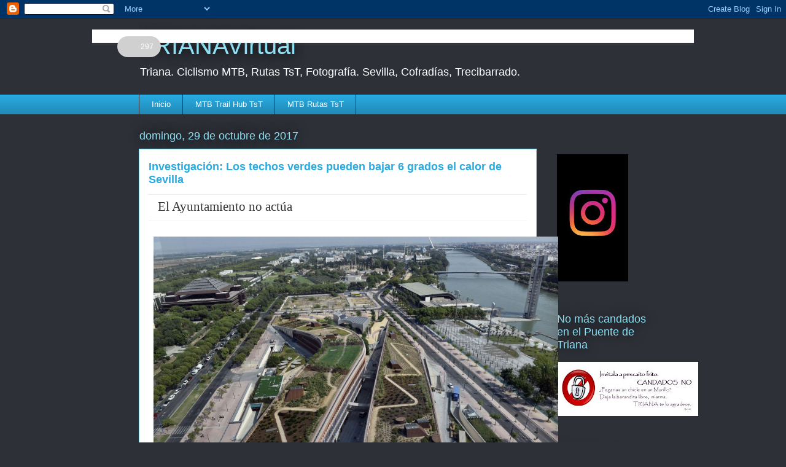

--- FILE ---
content_type: text/html; charset=UTF-8
request_url: https://trianahoy.blogspot.com/2017/10/
body_size: 51322
content:
<!DOCTYPE html>
<html class='v2' dir='ltr' lang='es'>
<head>
<link href='https://www.blogger.com/static/v1/widgets/4128112664-css_bundle_v2.css' rel='stylesheet' type='text/css'/>
<meta content='width=1100' name='viewport'/>
<meta content='text/html; charset=UTF-8' http-equiv='Content-Type'/>
<meta content='blogger' name='generator'/>
<link href='https://trianahoy.blogspot.com/favicon.ico' rel='icon' type='image/x-icon'/>
<link href='https://trianahoy.blogspot.com/2017/10/' rel='canonical'/>
<!--Can't find substitution for tag [blog.ieCssRetrofitLinks]-->
<meta content='Mtb; triana; sevilla; Andalucía; betis; real betis balompié; fotografía; recetas; rutas bici; rutas; paseos;' name='description'/>
<meta content='https://trianahoy.blogspot.com/2017/10/' property='og:url'/>
<meta content='TRIANAVirtual' property='og:title'/>
<meta content='Mtb; triana; sevilla; Andalucía; betis; real betis balompié; fotografía; recetas; rutas bici; rutas; paseos;' property='og:description'/>
<title>TRIANAVirtual: octubre 2017</title>
<style id='page-skin-1' type='text/css'><!--
/*
-----------------------------------------------
Blogger Template Style
Name:     Awesome Inc.
Designer: Tina Chen
URL:      tinachen.org
----------------------------------------------- */
/* Content
----------------------------------------------- */
body {
font: normal normal 13px Arial, Tahoma, Helvetica, FreeSans, sans-serif;
color: #333333;
background: #2d3037 none repeat scroll top left;
}
html body .content-outer {
min-width: 0;
max-width: 100%;
width: 100%;
}
a:link {
text-decoration: none;
color: #29aae1;
}
a:visited {
text-decoration: none;
color: #015782;
}
a:hover {
text-decoration: underline;
color: #29aae1;
}
.body-fauxcolumn-outer .cap-top {
position: absolute;
z-index: 1;
height: 276px;
width: 100%;
background: transparent none repeat-x scroll top left;
_background-image: none;
}
/* Columns
----------------------------------------------- */
.content-inner {
padding: 0;
}
.header-inner .section {
margin: 0 16px;
}
.tabs-inner .section {
margin: 0 16px;
}
.main-inner {
padding-top: 55px;
}
.main-inner .column-center-inner,
.main-inner .column-left-inner,
.main-inner .column-right-inner {
padding: 0 5px;
}
*+html body .main-inner .column-center-inner {
margin-top: -55px;
}
#layout .main-inner .column-center-inner {
margin-top: 0;
}
/* Header
----------------------------------------------- */
.header-outer {
margin: 0 0 15px 0;
background: transparent none repeat scroll 0 0;
}
.Header h1 {
font: normal normal 40px Arial, Tahoma, Helvetica, FreeSans, sans-serif;
color: #8ce1f5;
text-shadow: 0 0 20px #000000;
}
.Header h1 a {
color: #8ce1f5;
}
.Header .description {
font: normal normal 18px Arial, Tahoma, Helvetica, FreeSans, sans-serif;
color: #ffffff;
}
.header-inner .Header .titlewrapper,
.header-inner .Header .descriptionwrapper {
padding-left: 0;
padding-right: 0;
margin-bottom: 0;
}
.header-inner .Header .titlewrapper {
padding-top: 22px;
}
/* Tabs
----------------------------------------------- */
.tabs-outer {
overflow: hidden;
position: relative;
background: #29aae1 url(https://resources.blogblog.com/blogblog/data/1kt/awesomeinc/tabs_gradient_light.png) repeat scroll 0 0;
}
#layout .tabs-outer {
overflow: visible;
}
.tabs-cap-top, .tabs-cap-bottom {
position: absolute;
width: 100%;
border-top: 1px solid #2d3037;
}
.tabs-cap-bottom {
bottom: 0;
}
.tabs-inner .widget li a {
display: inline-block;
margin: 0;
padding: .6em 1.5em;
font: normal normal 13px Arial, Tahoma, Helvetica, FreeSans, sans-serif;
color: #ffffff;
border-top: 1px solid #2d3037;
border-bottom: 1px solid #2d3037;
border-left: 1px solid #2d3037;
height: 16px;
line-height: 16px;
}
.tabs-inner .widget li:last-child a {
border-right: 1px solid #2d3037;
}
.tabs-inner .widget li.selected a, .tabs-inner .widget li a:hover {
background: #01689c url(https://resources.blogblog.com/blogblog/data/1kt/awesomeinc/tabs_gradient_light.png) repeat-x scroll 0 -100px;
color: #ffffff;
}
/* Headings
----------------------------------------------- */
h2 {
font: normal normal 18px Arial, Tahoma, Helvetica, FreeSans, sans-serif;
color: #8ce1f5;
}
/* Widgets
----------------------------------------------- */
.main-inner .section {
margin: 0 27px;
padding: 0;
}
.main-inner .column-left-outer,
.main-inner .column-right-outer {
margin-top: -3.3em;
}
#layout .main-inner .column-left-outer,
#layout .main-inner .column-right-outer {
margin-top: 0;
}
.main-inner .column-left-inner,
.main-inner .column-right-inner {
background: transparent none repeat 0 0;
-moz-box-shadow: 0 0 0 rgba(0, 0, 0, .2);
-webkit-box-shadow: 0 0 0 rgba(0, 0, 0, .2);
-goog-ms-box-shadow: 0 0 0 rgba(0, 0, 0, .2);
box-shadow: 0 0 0 rgba(0, 0, 0, .2);
-moz-border-radius: 0;
-webkit-border-radius: 0;
-goog-ms-border-radius: 0;
border-radius: 0;
}
#layout .main-inner .column-left-inner,
#layout .main-inner .column-right-inner {
margin-top: 0;
}
.sidebar .widget {
font: normal normal 13px Arial, Tahoma, Helvetica, FreeSans, sans-serif;
color: #ffffff;
}
.sidebar .widget a:link {
color: #29aae1;
}
.sidebar .widget a:visited {
color: #015782;
}
.sidebar .widget a:hover {
color: #29aae1;
}
.sidebar .widget h2 {
text-shadow: 0 0 20px #000000;
}
.main-inner .widget {
background-color: transparent;
border: 1px solid transparent;
padding: 0 0 15px;
margin: 20px -16px;
-moz-box-shadow: 0 0 0 rgba(0, 0, 0, .2);
-webkit-box-shadow: 0 0 0 rgba(0, 0, 0, .2);
-goog-ms-box-shadow: 0 0 0 rgba(0, 0, 0, .2);
box-shadow: 0 0 0 rgba(0, 0, 0, .2);
-moz-border-radius: 0;
-webkit-border-radius: 0;
-goog-ms-border-radius: 0;
border-radius: 0;
}
.main-inner .widget h2 {
margin: 0 -0;
padding: .6em 0 .5em;
border-bottom: 1px solid transparent;
}
.footer-inner .widget h2 {
padding: 0 0 .4em;
border-bottom: 1px solid transparent;
}
.main-inner .widget h2 + div, .footer-inner .widget h2 + div {
border-top: 0 solid transparent;
padding-top: 8px;
}
.main-inner .widget .widget-content {
margin: 0 -0;
padding: 7px 0 0;
}
.main-inner .widget ul, .main-inner .widget #ArchiveList ul.flat {
margin: -8px -15px 0;
padding: 0;
list-style: none;
}
.main-inner .widget #ArchiveList {
margin: -8px 0 0;
}
.main-inner .widget ul li, .main-inner .widget #ArchiveList ul.flat li {
padding: .5em 15px;
text-indent: 0;
color: #ffffff;
border-top: 0 solid transparent;
border-bottom: 1px solid transparent;
}
.main-inner .widget #ArchiveList ul li {
padding-top: .25em;
padding-bottom: .25em;
}
.main-inner .widget ul li:first-child, .main-inner .widget #ArchiveList ul.flat li:first-child {
border-top: none;
}
.main-inner .widget ul li:last-child, .main-inner .widget #ArchiveList ul.flat li:last-child {
border-bottom: none;
}
.post-body {
position: relative;
}
.main-inner .widget .post-body ul {
padding: 0 2.5em;
margin: .5em 0;
list-style: disc;
}
.main-inner .widget .post-body ul li {
padding: 0.25em 0;
margin-bottom: .25em;
color: #333333;
border: none;
}
.footer-inner .widget ul {
padding: 0;
list-style: none;
}
.widget .zippy {
color: #ffffff;
}
/* Posts
----------------------------------------------- */
body .main-inner .Blog {
padding: 0;
margin-bottom: 1em;
background-color: transparent;
border: none;
-moz-box-shadow: 0 0 0 rgba(0, 0, 0, 0);
-webkit-box-shadow: 0 0 0 rgba(0, 0, 0, 0);
-goog-ms-box-shadow: 0 0 0 rgba(0, 0, 0, 0);
box-shadow: 0 0 0 rgba(0, 0, 0, 0);
}
.main-inner .section:last-child .Blog:last-child {
padding: 0;
margin-bottom: 1em;
}
.main-inner .widget h2.date-header {
margin: 0 -15px 1px;
padding: 0 0 0 0;
font: normal normal 18px Arial, Tahoma, Helvetica, FreeSans, sans-serif;
color: #8ce1f5;
background: transparent none no-repeat fixed center center;
border-top: 0 solid transparent;
border-bottom: 1px solid transparent;
-moz-border-radius-topleft: 0;
-moz-border-radius-topright: 0;
-webkit-border-top-left-radius: 0;
-webkit-border-top-right-radius: 0;
border-top-left-radius: 0;
border-top-right-radius: 0;
position: absolute;
bottom: 100%;
left: 0;
text-shadow: 0 0 20px #000000;
}
.main-inner .widget h2.date-header span {
font: normal normal 18px Arial, Tahoma, Helvetica, FreeSans, sans-serif;
display: block;
padding: .5em 15px;
border-left: 0 solid transparent;
border-right: 0 solid transparent;
}
.date-outer {
position: relative;
margin: 55px 0 20px;
padding: 0 15px;
background-color: #ffffff;
border: 1px solid #8ce1f5;
-moz-box-shadow: 0 0 0 rgba(0, 0, 0, .2);
-webkit-box-shadow: 0 0 0 rgba(0, 0, 0, .2);
-goog-ms-box-shadow: 0 0 0 rgba(0, 0, 0, .2);
box-shadow: 0 0 0 rgba(0, 0, 0, .2);
-moz-border-radius: 0;
-webkit-border-radius: 0;
-goog-ms-border-radius: 0;
border-radius: 0;
}
.date-outer:first-child {
margin-top: 0;
}
.date-outer:last-child {
margin-bottom: 0;
-moz-border-radius-bottomleft: 0;
-moz-border-radius-bottomright: 0;
-webkit-border-bottom-left-radius: 0;
-webkit-border-bottom-right-radius: 0;
-goog-ms-border-bottom-left-radius: 0;
-goog-ms-border-bottom-right-radius: 0;
border-bottom-left-radius: 0;
border-bottom-right-radius: 0;
}
.date-posts {
margin: 0 -0;
padding: 0 0;
clear: both;
}
.post-outer, .inline-ad {
border-top: 1px solid #8ce1f5;
margin: 0 -0;
padding: 15px 0;
}
.post-outer {
padding-bottom: 10px;
}
.post-outer:first-child {
padding-top: 10px;
border-top: none;
}
.post-outer:last-child, .inline-ad:last-child {
border-bottom: none;
}
.post-body {
position: relative;
}
.post-body img {
padding: 8px;
background: #ffffff;
border: 1px solid #cccccc;
-moz-box-shadow: 0 0 20px rgba(0, 0, 0, .2);
-webkit-box-shadow: 0 0 20px rgba(0, 0, 0, .2);
box-shadow: 0 0 20px rgba(0, 0, 0, .2);
-moz-border-radius: 0;
-webkit-border-radius: 0;
border-radius: 0;
}
h3.post-title, h4 {
font: normal bold 18px Arial, Tahoma, Helvetica, FreeSans, sans-serif;
color: #29aae1;
}
h3.post-title a {
font: normal bold 18px Arial, Tahoma, Helvetica, FreeSans, sans-serif;
color: #29aae1;
}
h3.post-title a:hover {
color: #29aae1;
text-decoration: underline;
}
.post-header {
margin: 0 0 1em;
}
.post-body {
line-height: 1.4;
}
.post-outer h2 {
color: #333333;
}
.post-footer {
margin: 1.5em 0 0;
}
#blog-pager {
padding: 15px;
font-size: 120%;
background-color: transparent;
border: 1px solid transparent;
-moz-box-shadow: 0 0 0 rgba(0, 0, 0, .2);
-webkit-box-shadow: 0 0 0 rgba(0, 0, 0, .2);
-goog-ms-box-shadow: 0 0 0 rgba(0, 0, 0, .2);
box-shadow: 0 0 0 rgba(0, 0, 0, .2);
-moz-border-radius: 0;
-webkit-border-radius: 0;
-goog-ms-border-radius: 0;
border-radius: 0;
-moz-border-radius-topleft: 0;
-moz-border-radius-topright: 0;
-webkit-border-top-left-radius: 0;
-webkit-border-top-right-radius: 0;
-goog-ms-border-top-left-radius: 0;
-goog-ms-border-top-right-radius: 0;
border-top-left-radius: 0;
border-top-right-radius-topright: 0;
margin-top: 0;
}
.blog-feeds, .post-feeds {
margin: 1em 0;
text-align: center;
color: #ffffff;
}
.blog-feeds a, .post-feeds a {
color: #29aae1;
}
.blog-feeds a:visited, .post-feeds a:visited {
color: #015782;
}
.blog-feeds a:hover, .post-feeds a:hover {
color: #29aae1;
}
.post-outer .comments {
margin-top: 2em;
}
/* Comments
----------------------------------------------- */
.comments .comments-content .icon.blog-author {
background-repeat: no-repeat;
background-image: url([data-uri]);
}
.comments .comments-content .loadmore a {
border-top: 1px solid #2d3037;
border-bottom: 1px solid #2d3037;
}
.comments .continue {
border-top: 2px solid #2d3037;
}
/* Footer
----------------------------------------------- */
.footer-outer {
margin: -0 0 -1px;
padding: 0 0 0;
color: #ffffff;
overflow: hidden;
}
.footer-fauxborder-left {
border-top: 1px solid transparent;
background: transparent none repeat scroll 0 0;
-moz-box-shadow: 0 0 0 rgba(0, 0, 0, .2);
-webkit-box-shadow: 0 0 0 rgba(0, 0, 0, .2);
-goog-ms-box-shadow: 0 0 0 rgba(0, 0, 0, .2);
box-shadow: 0 0 0 rgba(0, 0, 0, .2);
margin: 0 -0;
}
/* Mobile
----------------------------------------------- */
body.mobile {
background-size: auto;
}
.mobile .body-fauxcolumn-outer {
background: transparent none repeat scroll top left;
}
*+html body.mobile .main-inner .column-center-inner {
margin-top: 0;
}
.mobile .main-inner .widget {
padding: 0 0 15px;
}
.mobile .main-inner .widget h2 + div,
.mobile .footer-inner .widget h2 + div {
border-top: none;
padding-top: 0;
}
.mobile .footer-inner .widget h2 {
padding: 0.5em 0;
border-bottom: none;
}
.mobile .main-inner .widget .widget-content {
margin: 0;
padding: 7px 0 0;
}
.mobile .main-inner .widget ul,
.mobile .main-inner .widget #ArchiveList ul.flat {
margin: 0 -15px 0;
}
.mobile .main-inner .widget h2.date-header {
left: 0;
}
.mobile .date-header span {
padding: 0.4em 0;
}
.mobile .date-outer:first-child {
margin-bottom: 0;
border: 1px solid #8ce1f5;
-moz-border-radius-topleft: 0;
-moz-border-radius-topright: 0;
-webkit-border-top-left-radius: 0;
-webkit-border-top-right-radius: 0;
-goog-ms-border-top-left-radius: 0;
-goog-ms-border-top-right-radius: 0;
border-top-left-radius: 0;
border-top-right-radius: 0;
}
.mobile .date-outer {
border-color: #8ce1f5;
border-width: 0 1px 1px;
}
.mobile .date-outer:last-child {
margin-bottom: 0;
}
.mobile .main-inner {
padding: 0;
}
.mobile .header-inner .section {
margin: 0;
}
.mobile .post-outer, .mobile .inline-ad {
padding: 5px 0;
}
.mobile .tabs-inner .section {
margin: 0 10px;
}
.mobile .main-inner .widget h2 {
margin: 0;
padding: 0;
}
.mobile .main-inner .widget h2.date-header span {
padding: 0;
}
.mobile .main-inner .widget .widget-content {
margin: 0;
padding: 7px 0 0;
}
.mobile #blog-pager {
border: 1px solid transparent;
background: transparent none repeat scroll 0 0;
}
.mobile .main-inner .column-left-inner,
.mobile .main-inner .column-right-inner {
background: transparent none repeat 0 0;
-moz-box-shadow: none;
-webkit-box-shadow: none;
-goog-ms-box-shadow: none;
box-shadow: none;
}
.mobile .date-posts {
margin: 0;
padding: 0;
}
.mobile .footer-fauxborder-left {
margin: 0;
border-top: inherit;
}
.mobile .main-inner .section:last-child .Blog:last-child {
margin-bottom: 0;
}
.mobile-index-contents {
color: #333333;
}
.mobile .mobile-link-button {
background: #29aae1 url(https://resources.blogblog.com/blogblog/data/1kt/awesomeinc/tabs_gradient_light.png) repeat scroll 0 0;
}
.mobile-link-button a:link, .mobile-link-button a:visited {
color: #ffffff;
}
.mobile .tabs-inner .PageList .widget-content {
background: transparent;
border-top: 1px solid;
border-color: #2d3037;
color: #ffffff;
}
.mobile .tabs-inner .PageList .widget-content .pagelist-arrow {
border-left: 1px solid #2d3037;
}

--></style>
<style id='template-skin-1' type='text/css'><!--
body {
min-width: 860px;
}
.content-outer, .content-fauxcolumn-outer, .region-inner {
min-width: 860px;
max-width: 860px;
_width: 860px;
}
.main-inner .columns {
padding-left: 0px;
padding-right: 180px;
}
.main-inner .fauxcolumn-center-outer {
left: 0px;
right: 180px;
/* IE6 does not respect left and right together */
_width: expression(this.parentNode.offsetWidth -
parseInt("0px") -
parseInt("180px") + 'px');
}
.main-inner .fauxcolumn-left-outer {
width: 0px;
}
.main-inner .fauxcolumn-right-outer {
width: 180px;
}
.main-inner .column-left-outer {
width: 0px;
right: 100%;
margin-left: -0px;
}
.main-inner .column-right-outer {
width: 180px;
margin-right: -180px;
}
#layout {
min-width: 0;
}
#layout .content-outer {
min-width: 0;
width: 800px;
}
#layout .region-inner {
min-width: 0;
width: auto;
}
body#layout div.add_widget {
padding: 8px;
}
body#layout div.add_widget a {
margin-left: 32px;
}
--></style>
<link href='https://www.blogger.com/dyn-css/authorization.css?targetBlogID=6143829274976970554&amp;zx=5118faf8-d35d-419b-bfe3-791e4b250868' media='none' onload='if(media!=&#39;all&#39;)media=&#39;all&#39;' rel='stylesheet'/><noscript><link href='https://www.blogger.com/dyn-css/authorization.css?targetBlogID=6143829274976970554&amp;zx=5118faf8-d35d-419b-bfe3-791e4b250868' rel='stylesheet'/></noscript>
<meta name='google-adsense-platform-account' content='ca-host-pub-1556223355139109'/>
<meta name='google-adsense-platform-domain' content='blogspot.com'/>

<!-- data-ad-client=ca-pub-5310342135726224 -->

</head>
<body class='loading variant-icy'>
<div class='navbar section' id='navbar' name='Barra de navegación'><div class='widget Navbar' data-version='1' id='Navbar1'><script type="text/javascript">
    function setAttributeOnload(object, attribute, val) {
      if(window.addEventListener) {
        window.addEventListener('load',
          function(){ object[attribute] = val; }, false);
      } else {
        window.attachEvent('onload', function(){ object[attribute] = val; });
      }
    }
  </script>
<div id="navbar-iframe-container"></div>
<script type="text/javascript" src="https://apis.google.com/js/platform.js"></script>
<script type="text/javascript">
      gapi.load("gapi.iframes:gapi.iframes.style.bubble", function() {
        if (gapi.iframes && gapi.iframes.getContext) {
          gapi.iframes.getContext().openChild({
              url: 'https://www.blogger.com/navbar/6143829274976970554?origin\x3dhttps://trianahoy.blogspot.com',
              where: document.getElementById("navbar-iframe-container"),
              id: "navbar-iframe"
          });
        }
      });
    </script><script type="text/javascript">
(function() {
var script = document.createElement('script');
script.type = 'text/javascript';
script.src = '//pagead2.googlesyndication.com/pagead/js/google_top_exp.js';
var head = document.getElementsByTagName('head')[0];
if (head) {
head.appendChild(script);
}})();
</script>
</div></div>
<div class='body-fauxcolumns'>
<div class='fauxcolumn-outer body-fauxcolumn-outer'>
<div class='cap-top'>
<div class='cap-left'></div>
<div class='cap-right'></div>
</div>
<div class='fauxborder-left'>
<div class='fauxborder-right'></div>
<div class='fauxcolumn-inner'>
</div>
</div>
<div class='cap-bottom'>
<div class='cap-left'></div>
<div class='cap-right'></div>
</div>
</div>
</div>
<div class='content'>
<div class='content-fauxcolumns'>
<div class='fauxcolumn-outer content-fauxcolumn-outer'>
<div class='cap-top'>
<div class='cap-left'></div>
<div class='cap-right'></div>
</div>
<div class='fauxborder-left'>
<div class='fauxborder-right'></div>
<div class='fauxcolumn-inner'>
</div>
</div>
<div class='cap-bottom'>
<div class='cap-left'></div>
<div class='cap-right'></div>
</div>
</div>
</div>
<div class='content-outer'>
<div class='content-cap-top cap-top'>
<div class='cap-left'></div>
<div class='cap-right'></div>
</div>
<div class='fauxborder-left content-fauxborder-left'>
<div class='fauxborder-right content-fauxborder-right'></div>
<div class='content-inner'>
<header>
<div class='header-outer'>
<div class='header-cap-top cap-top'>
<div class='cap-left'></div>
<div class='cap-right'></div>
</div>
<div class='fauxborder-left header-fauxborder-left'>
<div class='fauxborder-right header-fauxborder-right'></div>
<div class='region-inner header-inner'>
<div class='header section' id='header' name='Cabecera'><div class='widget Header' data-version='1' id='Header1'>
<div id='header-inner'>
<div class='titlewrapper'>
<h1 class='title'>
<a href='https://trianahoy.blogspot.com/'>
TRIANAVirtual
</a>
</h1>
</div>
<div class='descriptionwrapper'>
<p class='description'><span>Triana. Ciclismo MTB, Rutas TsT, Fotografía. Sevilla, Cofradías, Trecibarrado.</span></p>
</div>
</div>
</div></div>
</div>
</div>
<div class='header-cap-bottom cap-bottom'>
<div class='cap-left'></div>
<div class='cap-right'></div>
</div>
</div>
</header>
<div class='tabs-outer'>
<div class='tabs-cap-top cap-top'>
<div class='cap-left'></div>
<div class='cap-right'></div>
</div>
<div class='fauxborder-left tabs-fauxborder-left'>
<div class='fauxborder-right tabs-fauxborder-right'></div>
<div class='region-inner tabs-inner'>
<div class='tabs section' id='crosscol' name='Multicolumnas'><div class='widget PageList' data-version='1' id='PageList2'>
<h2>Páginas</h2>
<div class='widget-content'>
<ul>
<li>
<a href='http://trianahoy.blogspot.com/'>Inicio</a>
</li>
<li>
<a href='https://trianavirtuales.wordpress.com'>MTB Trail Hub TsT</a>
</li>
<li>
<a href='Trianavirtuales.worpress.com'>MTB Rutas TsT</a>
</li>
</ul>
<div class='clear'></div>
</div>
</div></div>
<div class='tabs no-items section' id='crosscol-overflow' name='Cross-Column 2'></div>
</div>
</div>
<div class='tabs-cap-bottom cap-bottom'>
<div class='cap-left'></div>
<div class='cap-right'></div>
</div>
</div>
<div class='main-outer'>
<div class='main-cap-top cap-top'>
<div class='cap-left'></div>
<div class='cap-right'></div>
</div>
<div class='fauxborder-left main-fauxborder-left'>
<div class='fauxborder-right main-fauxborder-right'></div>
<div class='region-inner main-inner'>
<div class='columns fauxcolumns'>
<div class='fauxcolumn-outer fauxcolumn-center-outer'>
<div class='cap-top'>
<div class='cap-left'></div>
<div class='cap-right'></div>
</div>
<div class='fauxborder-left'>
<div class='fauxborder-right'></div>
<div class='fauxcolumn-inner'>
</div>
</div>
<div class='cap-bottom'>
<div class='cap-left'></div>
<div class='cap-right'></div>
</div>
</div>
<div class='fauxcolumn-outer fauxcolumn-left-outer'>
<div class='cap-top'>
<div class='cap-left'></div>
<div class='cap-right'></div>
</div>
<div class='fauxborder-left'>
<div class='fauxborder-right'></div>
<div class='fauxcolumn-inner'>
</div>
</div>
<div class='cap-bottom'>
<div class='cap-left'></div>
<div class='cap-right'></div>
</div>
</div>
<div class='fauxcolumn-outer fauxcolumn-right-outer'>
<div class='cap-top'>
<div class='cap-left'></div>
<div class='cap-right'></div>
</div>
<div class='fauxborder-left'>
<div class='fauxborder-right'></div>
<div class='fauxcolumn-inner'>
</div>
</div>
<div class='cap-bottom'>
<div class='cap-left'></div>
<div class='cap-right'></div>
</div>
</div>
<!-- corrects IE6 width calculation -->
<div class='columns-inner'>
<div class='column-center-outer'>
<div class='column-center-inner'>
<div class='main section' id='main' name='Principal'><div class='widget Blog' data-version='1' id='Blog1'>
<div class='blog-posts hfeed'>

          <div class="date-outer">
        
<h2 class='date-header'><span>domingo, 29 de octubre de 2017</span></h2>

          <div class="date-posts">
        
<div class='post-outer'>
<div class='post hentry uncustomized-post-template' itemprop='blogPost' itemscope='itemscope' itemtype='http://schema.org/BlogPosting'>
<meta content='http://images.diariodesevilla.es/2017/10/29/sevilla/Cubierta-verde-edificios-Torre-Sevilla_1186091843_74248964_667x375.jpg' itemprop='image_url'/>
<meta content='6143829274976970554' itemprop='blogId'/>
<meta content='1476351872592435328' itemprop='postId'/>
<a name='1476351872592435328'></a>
<h3 class='post-title entry-title' itemprop='name'>
<a href='https://trianahoy.blogspot.com/2017/10/investigacion-los-techos-verdes-pueden.html'>Investigación: Los techos verdes pueden bajar 6 grados el calor de Sevilla</a>
</h3>
<div class='post-header'>
<div class='post-header-line-1'></div>
</div>
<div class='post-body entry-content' id='post-body-1476351872592435328' itemprop='articleBody'>
<header class="pg-head" style="color: #333333; font-family: Arial, Helvetica, sans-serif; font-size: 14px; margin: 0px 0px 25px; position: relative;"><ul class="summary" style="border-color: rgb(239, 239, 239); border-style: solid; border-width: 1px 0px; clear: both; color: #666666; font-family: &quot;Roboto Slab&quot;, serif; font-size: 21px; list-style: none; margin: 0px 0px 20px; padding: 5px 0px 8px;"><li class="summary-entry fa-i" style="margin: 0px; padding: 0px 0px 0px 15px; position: relative;"><div style="padding: 0px;">El Ayuntamiento no actúa</div></li>
</ul></header><div class="gd" style="color: #333333; font-family: Arial, Helvetica, sans-serif; font-size: 14px; margin: 0px -10px; padding: 0px; zoom: 1;"><div class="gdu u16 u-first" style="float: left; margin: 0px; min-height: 1em; padding: 0px 10px; width: 667px;"><div class="pg-media" style="margin: 0px 0px 20px; padding: 0px;"><div class="md-gallery md" data-gallery-lazy-loading="true" data-gallery-navigation="true" style="margin-bottom: 0px; margin-left: 0px !important; margin-right: 0px !important; margin-top: 0px !important; padding: 0px; position: relative;"><div class="gallery-content-wrap" style="margin: 0px; min-height: 375px; padding: 0px;"><div class="gallery-slider swiper-container swiper-container-horizontal" style="-webkit-backface-visibility: hidden; background-color: white; height: 375px; margin: 0px auto; max-height: 569px; max-width: 1011px; overflow: hidden; padding: 0px; position: relative; width: 667px; z-index: 1;"><div class="swiper-wrapper" style="box-sizing: content-box; display: flex; height: 375px; margin: 0px; padding: 0px; position: relative; transform: translate3d(0px, 0px, 0px); transition-duration: 0ms; transition-property: transform; width: 667px; z-index: 1;"><div class="gallery-slide swiper-slide swiper-slide-active" style="-webkit-box-align: center; -webkit-box-pack: center; -webkit-transform-style: flat; align-items: center; background-color: #252424; background-position: initial initial; background-repeat: initial initial; display: flex; flex-shrink: 0; height: auto !important; justify-content: center; margin: 0px; padding: 0px; position: relative; width: 667px;"><div class="inner" style="margin: 0px; padding: 0px; position: relative; z-index: 1;"><figure class="image-holder" id="media-holder_873638856" style="margin: 0px; position: relative; z-index: 0;"><span class="obj-img" style="color: #cccccc; display: block; font-family: arial, sans-serif; font-size: 10px; font-stretch: normal; line-height: 1; max-width: 100%; min-width: 100%; position: relative; text-align: center; width: 667px; word-wrap: break-word;"><img alt="Cubierta verde de los edificios de la Torre Sevilla" class="swiper-lazy swiper-lazy-loaded" height="375" src="https://lh3.googleusercontent.com/blogger_img_proxy/[base64]s0-d" style="border: 0px; display: block; height: auto; vertical-align: middle; width: 667px;" width="667"></span><figcaption style="background-color: rgba(0, 0, 0, 0.4); bottom: 0px; left: 0px; position: absolute; right: 0px; top: auto; z-index: 1;"><div class="footnote" style="border: none; color: white; font-family: &quot;Roboto Slab&quot;, serif; font-size: 0px; margin: 0px; padding: 0px 10px; text-align: right;"><div class="text" style="padding: 0px;">Cubierta verde de los edificios de la Torre Sevilla&nbsp;<wbr style="margin: 0px 5px 0px 0px;"></wbr><span class="source" style="display: inline-block; font-size: 12px; margin: 0px; padding: 4px 0px; text-transform: uppercase;">JUAN CARLOS VÁZQUEZ</span></div></div></figcaption></figure></div></div><div class="gallery-slide swiper-slide swiper-slide-next" style="-webkit-box-align: center; -webkit-box-pack: center; -webkit-transform-style: flat; align-items: center; background-color: #252424; background-position: initial initial; background-repeat: initial initial; display: flex; flex-shrink: 0; height: auto !important; justify-content: center; margin: 0px; padding: 0px; position: relative; width: 667px;"><div class="inner" style="margin: 0px; padding: 0px; position: relative; z-index: 1;"><figure class="image-holder" id="media-holder_481747552" style="margin: 0px; position: relative; z-index: 0;"><span class="obj-img" style="color: #cccccc; display: block; font-family: arial, sans-serif; font-size: 10px; font-stretch: normal; line-height: 1; max-width: 100%; min-width: 100%; position: relative; text-align: center; width: 667px; word-wrap: break-word;"><img alt="Farmacia de Ciudad Expo (Mairena del Aljarafe) / TERAPIA URBANA" class="swiper-lazy swiper-lazy-loaded" height="375" src="https://lh3.googleusercontent.com/blogger_img_proxy/[base64]s0-d" style="border: 0px; display: block; height: auto; vertical-align: middle; width: 667px;" width="667"></span><figcaption style="background-color: rgba(0, 0, 0, 0.4); bottom: 0px; left: 0px; position: absolute; right: 0px; top: auto; z-index: 1;"><div class="footnote" style="border: none; color: white; font-family: &quot;Roboto Slab&quot;, serif; font-size: 0px; margin: 0px; padding: 0px 10px; text-align: right;"><div class="text" style="padding: 0px;">Farmacia de Ciudad Expo (Mairena del Aljarafe) / TERAPIA URBANA&nbsp;<wbr style="margin: 0px 5px 0px 0px;"></wbr><span class="source" style="display: inline-block; font-size: 12px; margin: 0px; padding: 4px 0px; text-transform: uppercase;">TERAPIA URBANA</span></div></div></figcaption></figure></div></div></div><div class="gallery-slide-next swiper-button-next swiper-button-white" style="-webkit-background-size: 27px 44px; background-color: #252424; background-image: url(&quot;data:image/svg+xml; background-position: center center; background-repeat: no-repeat no-repeat; background-size: 20px; border-bottom-left-radius: 40px; border-bottom-right-radius: 0px; border-top-left-radius: 40px; border-top-right-radius: 0px; cursor: pointer; height: 80px; left: auto; margin: -40px 0px 0px; opacity: 0.7; padding: 0px; position: absolute; right: 0px; top: 187.5px; transition: 1s; width: 40px; z-index: 10;"></div><div class="gallery-slide-prev swiper-button-prev swiper-button-white swiper-button-disabled" style="-webkit-background-size: 27px 44px; background-color: #252424; background-image: url(&quot;data:image/svg+xml; background-position: center center; background-repeat: no-repeat no-repeat; background-size: 20px; border-bottom-left-radius: 0px; border-bottom-right-radius: 40px; border-top-left-radius: 0px; border-top-right-radius: 40px; cursor: auto; height: 80px; left: 0px; margin: -40px 0px 0px; opacity: 0.35; padding: 0px; pointer-events: none; position: absolute; right: auto; top: 187.5px; transition: 1s; width: 40px; z-index: 10;"></div></div><div class="gallery-metadata" style="margin: 8px 0px 0px; padding: 0px;"><div class="footnote" style="border-bottom-width: 0px; border-left-style: none; border-right-style: none; border-top-style: none; color: inherit; font-family: &quot;Roboto Slab&quot;, serif; line-height: 20px; margin: 0px; padding: 2px 0px 4px;"><div class="text" style="padding: 0px;">Cubierta verde de los edificios de la Torre Sevilla</div></div></div></div></div></div></div></div><br /><br />
<a href="http://www.diariodesevilla.es/sevilla/INVESTIGACION-techos-verdes-pueden-Sevilla_0_1186081597.html#.WfWZfzAStlQ.blogger">Investigación: Los techos verdes pueden bajar 6 grados el calor de Sevilla</a><br />
<br />
.PULSA EL ENLACE PARA LEER LA NOTICIA ORIGINAL AL COMPLETO.
<div style='clear: both;'></div>
</div>
<div class='post-footer'>
<div class='post-footer-line post-footer-line-1'>
<span class='post-author vcard'>
</span>
<span class='post-timestamp'>
-
<meta content='https://trianahoy.blogspot.com/2017/10/investigacion-los-techos-verdes-pueden.html' itemprop='url'/>
<a class='timestamp-link' href='https://trianahoy.blogspot.com/2017/10/investigacion-los-techos-verdes-pueden.html' rel='bookmark' title='permanent link'><abbr class='published' itemprop='datePublished' title='2017-10-29T10:04:00+01:00'>octubre 29, 2017</abbr></a>
</span>
<span class='post-comment-link'>
<a class='comment-link' href='https://www.blogger.com/comment/fullpage/post/6143829274976970554/1476351872592435328' onclick=''>
No hay comentarios:
  </a>
</span>
<span class='post-icons'>
<span class='item-action'>
<a href='https://www.blogger.com/email-post/6143829274976970554/1476351872592435328' title='Enviar entrada por correo electrónico'>
<img alt='' class='icon-action' height='13' src='https://resources.blogblog.com/img/icon18_email.gif' width='18'/>
</a>
</span>
<span class='item-control blog-admin pid-112010724'>
<a href='https://www.blogger.com/post-edit.g?blogID=6143829274976970554&postID=1476351872592435328&from=pencil' title='Editar entrada'>
<img alt='' class='icon-action' height='18' src='https://resources.blogblog.com/img/icon18_edit_allbkg.gif' width='18'/>
</a>
</span>
</span>
<div class='post-share-buttons goog-inline-block'>
<a class='goog-inline-block share-button sb-email' href='https://www.blogger.com/share-post.g?blogID=6143829274976970554&postID=1476351872592435328&target=email' target='_blank' title='Enviar por correo electrónico'><span class='share-button-link-text'>Enviar por correo electrónico</span></a><a class='goog-inline-block share-button sb-blog' href='https://www.blogger.com/share-post.g?blogID=6143829274976970554&postID=1476351872592435328&target=blog' onclick='window.open(this.href, "_blank", "height=270,width=475"); return false;' target='_blank' title='Escribe un blog'><span class='share-button-link-text'>Escribe un blog</span></a><a class='goog-inline-block share-button sb-twitter' href='https://www.blogger.com/share-post.g?blogID=6143829274976970554&postID=1476351872592435328&target=twitter' target='_blank' title='Compartir en X'><span class='share-button-link-text'>Compartir en X</span></a><a class='goog-inline-block share-button sb-facebook' href='https://www.blogger.com/share-post.g?blogID=6143829274976970554&postID=1476351872592435328&target=facebook' onclick='window.open(this.href, "_blank", "height=430,width=640"); return false;' target='_blank' title='Compartir con Facebook'><span class='share-button-link-text'>Compartir con Facebook</span></a><a class='goog-inline-block share-button sb-pinterest' href='https://www.blogger.com/share-post.g?blogID=6143829274976970554&postID=1476351872592435328&target=pinterest' target='_blank' title='Compartir en Pinterest'><span class='share-button-link-text'>Compartir en Pinterest</span></a>
</div>
</div>
<div class='post-footer-line post-footer-line-2'>
<span class='post-labels'>
</span>
</div>
<div class='post-footer-line post-footer-line-3'>
<span class='post-location'>
</span>
</div>
</div>
</div>
</div>
<div class='inline-ad'>
<!--Can't find substitution for tag [adCode]-->
</div>
<div class='post-outer'>
<div class='post hentry uncustomized-post-template' itemprop='blogPost' itemscope='itemscope' itemtype='http://schema.org/BlogPosting'>
<meta content='https://scontent.cdninstagram.com/t51.2885-15/e15/22802666_1269204546524941_4029195252299464704_n.jpg' itemprop='image_url'/>
<meta content='6143829274976970554' itemprop='blogId'/>
<meta content='3706399023794005743' itemprop='postId'/>
<a name='3706399023794005743'></a>
<div class='post-header'>
<div class='post-header-line-1'></div>
</div>
<div class='post-body entry-content' id='post-body-3706399023794005743' itemprop='articleBody'>
<img src="https://scontent.cdninstagram.com/t51.2885-15/e15/22802666_1269204546524941_4029195252299464704_n.jpg" style="max-width:586px;" /><br />
<div><a href="http://ift.tt/2hjSoIf">via Instagram</a></div>

<div style='clear: both;'></div>
</div>
<div class='post-footer'>
<div class='post-footer-line post-footer-line-1'>
<span class='post-author vcard'>
</span>
<span class='post-timestamp'>
-
<meta content='https://trianahoy.blogspot.com/2017/10/blog-post_29.html' itemprop='url'/>
<a class='timestamp-link' href='https://trianahoy.blogspot.com/2017/10/blog-post_29.html' rel='bookmark' title='permanent link'><abbr class='published' itemprop='datePublished' title='2017-10-29T09:19:00+01:00'>octubre 29, 2017</abbr></a>
</span>
<span class='post-comment-link'>
<a class='comment-link' href='https://www.blogger.com/comment/fullpage/post/6143829274976970554/3706399023794005743' onclick=''>
No hay comentarios:
  </a>
</span>
<span class='post-icons'>
<span class='item-action'>
<a href='https://www.blogger.com/email-post/6143829274976970554/3706399023794005743' title='Enviar entrada por correo electrónico'>
<img alt='' class='icon-action' height='13' src='https://resources.blogblog.com/img/icon18_email.gif' width='18'/>
</a>
</span>
<span class='item-control blog-admin pid-112010724'>
<a href='https://www.blogger.com/post-edit.g?blogID=6143829274976970554&postID=3706399023794005743&from=pencil' title='Editar entrada'>
<img alt='' class='icon-action' height='18' src='https://resources.blogblog.com/img/icon18_edit_allbkg.gif' width='18'/>
</a>
</span>
</span>
<div class='post-share-buttons goog-inline-block'>
<a class='goog-inline-block share-button sb-email' href='https://www.blogger.com/share-post.g?blogID=6143829274976970554&postID=3706399023794005743&target=email' target='_blank' title='Enviar por correo electrónico'><span class='share-button-link-text'>Enviar por correo electrónico</span></a><a class='goog-inline-block share-button sb-blog' href='https://www.blogger.com/share-post.g?blogID=6143829274976970554&postID=3706399023794005743&target=blog' onclick='window.open(this.href, "_blank", "height=270,width=475"); return false;' target='_blank' title='Escribe un blog'><span class='share-button-link-text'>Escribe un blog</span></a><a class='goog-inline-block share-button sb-twitter' href='https://www.blogger.com/share-post.g?blogID=6143829274976970554&postID=3706399023794005743&target=twitter' target='_blank' title='Compartir en X'><span class='share-button-link-text'>Compartir en X</span></a><a class='goog-inline-block share-button sb-facebook' href='https://www.blogger.com/share-post.g?blogID=6143829274976970554&postID=3706399023794005743&target=facebook' onclick='window.open(this.href, "_blank", "height=430,width=640"); return false;' target='_blank' title='Compartir con Facebook'><span class='share-button-link-text'>Compartir con Facebook</span></a><a class='goog-inline-block share-button sb-pinterest' href='https://www.blogger.com/share-post.g?blogID=6143829274976970554&postID=3706399023794005743&target=pinterest' target='_blank' title='Compartir en Pinterest'><span class='share-button-link-text'>Compartir en Pinterest</span></a>
</div>
</div>
<div class='post-footer-line post-footer-line-2'>
<span class='post-labels'>
Etiquetas:
<a href='https://trianahoy.blogspot.com/search/label/siempre%20Triana...%20T%20S%20T%20www.trianavirtual.es' rel='tag'>siempre Triana... T S T www.trianavirtual.es</a>,
<a href='https://trianahoy.blogspot.com/search/label/Triana' rel='tag'>Triana</a>
</span>
</div>
<div class='post-footer-line post-footer-line-3'>
<span class='post-location'>
</span>
</div>
</div>
</div>
</div>

          </div></div>
        

          <div class="date-outer">
        
<h2 class='date-header'><span>sábado, 28 de octubre de 2017</span></h2>

          <div class="date-posts">
        
<div class='post-outer'>
<div class='post hentry uncustomized-post-template' itemprop='blogPost' itemscope='itemscope' itemtype='http://schema.org/BlogPosting'>
<meta content='https://scontent.cdninstagram.com/t51.2885-15/e15/22857696_161266747803163_3646947530937204736_n.jpg' itemprop='image_url'/>
<meta content='6143829274976970554' itemprop='blogId'/>
<meta content='1633015216761738549' itemprop='postId'/>
<a name='1633015216761738549'></a>
<div class='post-header'>
<div class='post-header-line-1'></div>
</div>
<div class='post-body entry-content' id='post-body-1633015216761738549' itemprop='articleBody'>
<img src="https://scontent.cdninstagram.com/t51.2885-15/e15/22857696_161266747803163_3646947530937204736_n.jpg" style="max-width:586px;" /><br />
<div><a href="http://ift.tt/2iIbOtQ">via Instagram</a></div>

<div style='clear: both;'></div>
</div>
<div class='post-footer'>
<div class='post-footer-line post-footer-line-1'>
<span class='post-author vcard'>
</span>
<span class='post-timestamp'>
-
<meta content='https://trianahoy.blogspot.com/2017/10/blog-post_48.html' itemprop='url'/>
<a class='timestamp-link' href='https://trianahoy.blogspot.com/2017/10/blog-post_48.html' rel='bookmark' title='permanent link'><abbr class='published' itemprop='datePublished' title='2017-10-28T22:16:00+02:00'>octubre 28, 2017</abbr></a>
</span>
<span class='post-comment-link'>
<a class='comment-link' href='https://www.blogger.com/comment/fullpage/post/6143829274976970554/1633015216761738549' onclick=''>
No hay comentarios:
  </a>
</span>
<span class='post-icons'>
<span class='item-action'>
<a href='https://www.blogger.com/email-post/6143829274976970554/1633015216761738549' title='Enviar entrada por correo electrónico'>
<img alt='' class='icon-action' height='13' src='https://resources.blogblog.com/img/icon18_email.gif' width='18'/>
</a>
</span>
<span class='item-control blog-admin pid-112010724'>
<a href='https://www.blogger.com/post-edit.g?blogID=6143829274976970554&postID=1633015216761738549&from=pencil' title='Editar entrada'>
<img alt='' class='icon-action' height='18' src='https://resources.blogblog.com/img/icon18_edit_allbkg.gif' width='18'/>
</a>
</span>
</span>
<div class='post-share-buttons goog-inline-block'>
<a class='goog-inline-block share-button sb-email' href='https://www.blogger.com/share-post.g?blogID=6143829274976970554&postID=1633015216761738549&target=email' target='_blank' title='Enviar por correo electrónico'><span class='share-button-link-text'>Enviar por correo electrónico</span></a><a class='goog-inline-block share-button sb-blog' href='https://www.blogger.com/share-post.g?blogID=6143829274976970554&postID=1633015216761738549&target=blog' onclick='window.open(this.href, "_blank", "height=270,width=475"); return false;' target='_blank' title='Escribe un blog'><span class='share-button-link-text'>Escribe un blog</span></a><a class='goog-inline-block share-button sb-twitter' href='https://www.blogger.com/share-post.g?blogID=6143829274976970554&postID=1633015216761738549&target=twitter' target='_blank' title='Compartir en X'><span class='share-button-link-text'>Compartir en X</span></a><a class='goog-inline-block share-button sb-facebook' href='https://www.blogger.com/share-post.g?blogID=6143829274976970554&postID=1633015216761738549&target=facebook' onclick='window.open(this.href, "_blank", "height=430,width=640"); return false;' target='_blank' title='Compartir con Facebook'><span class='share-button-link-text'>Compartir con Facebook</span></a><a class='goog-inline-block share-button sb-pinterest' href='https://www.blogger.com/share-post.g?blogID=6143829274976970554&postID=1633015216761738549&target=pinterest' target='_blank' title='Compartir en Pinterest'><span class='share-button-link-text'>Compartir en Pinterest</span></a>
</div>
</div>
<div class='post-footer-line post-footer-line-2'>
<span class='post-labels'>
Etiquetas:
<a href='https://trianahoy.blogspot.com/search/label/siempre%20Triana...%20T%20S%20T%20www.trianavirtual.es' rel='tag'>siempre Triana... T S T www.trianavirtual.es</a>,
<a href='https://trianahoy.blogspot.com/search/label/Triana' rel='tag'>Triana</a>
</span>
</div>
<div class='post-footer-line post-footer-line-3'>
<span class='post-location'>
</span>
</div>
</div>
</div>
</div>
<div class='post-outer'>
<div class='post hentry uncustomized-post-template' itemprop='blogPost' itemscope='itemscope' itemtype='http://schema.org/BlogPosting'>
<meta content='https://scontent.cdninstagram.com/t51.2885-15/e15/22858040_1731702440471980_6344437681476337664_n.jpg' itemprop='image_url'/>
<meta content='6143829274976970554' itemprop='blogId'/>
<meta content='4348578527368068247' itemprop='postId'/>
<a name='4348578527368068247'></a>
<div class='post-header'>
<div class='post-header-line-1'></div>
</div>
<div class='post-body entry-content' id='post-body-4348578527368068247' itemprop='articleBody'>
<img src="https://scontent.cdninstagram.com/t51.2885-15/e15/22858040_1731702440471980_6344437681476337664_n.jpg" style="max-width:586px;" /><br />
<div><a href="http://ift.tt/2xwn1jR">via Instagram</a></div>

<div style='clear: both;'></div>
</div>
<div class='post-footer'>
<div class='post-footer-line post-footer-line-1'>
<span class='post-author vcard'>
</span>
<span class='post-timestamp'>
-
<meta content='https://trianahoy.blogspot.com/2017/10/blog-post_54.html' itemprop='url'/>
<a class='timestamp-link' href='https://trianahoy.blogspot.com/2017/10/blog-post_54.html' rel='bookmark' title='permanent link'><abbr class='published' itemprop='datePublished' title='2017-10-28T22:00:00+02:00'>octubre 28, 2017</abbr></a>
</span>
<span class='post-comment-link'>
<a class='comment-link' href='https://www.blogger.com/comment/fullpage/post/6143829274976970554/4348578527368068247' onclick=''>
No hay comentarios:
  </a>
</span>
<span class='post-icons'>
<span class='item-action'>
<a href='https://www.blogger.com/email-post/6143829274976970554/4348578527368068247' title='Enviar entrada por correo electrónico'>
<img alt='' class='icon-action' height='13' src='https://resources.blogblog.com/img/icon18_email.gif' width='18'/>
</a>
</span>
<span class='item-control blog-admin pid-112010724'>
<a href='https://www.blogger.com/post-edit.g?blogID=6143829274976970554&postID=4348578527368068247&from=pencil' title='Editar entrada'>
<img alt='' class='icon-action' height='18' src='https://resources.blogblog.com/img/icon18_edit_allbkg.gif' width='18'/>
</a>
</span>
</span>
<div class='post-share-buttons goog-inline-block'>
<a class='goog-inline-block share-button sb-email' href='https://www.blogger.com/share-post.g?blogID=6143829274976970554&postID=4348578527368068247&target=email' target='_blank' title='Enviar por correo electrónico'><span class='share-button-link-text'>Enviar por correo electrónico</span></a><a class='goog-inline-block share-button sb-blog' href='https://www.blogger.com/share-post.g?blogID=6143829274976970554&postID=4348578527368068247&target=blog' onclick='window.open(this.href, "_blank", "height=270,width=475"); return false;' target='_blank' title='Escribe un blog'><span class='share-button-link-text'>Escribe un blog</span></a><a class='goog-inline-block share-button sb-twitter' href='https://www.blogger.com/share-post.g?blogID=6143829274976970554&postID=4348578527368068247&target=twitter' target='_blank' title='Compartir en X'><span class='share-button-link-text'>Compartir en X</span></a><a class='goog-inline-block share-button sb-facebook' href='https://www.blogger.com/share-post.g?blogID=6143829274976970554&postID=4348578527368068247&target=facebook' onclick='window.open(this.href, "_blank", "height=430,width=640"); return false;' target='_blank' title='Compartir con Facebook'><span class='share-button-link-text'>Compartir con Facebook</span></a><a class='goog-inline-block share-button sb-pinterest' href='https://www.blogger.com/share-post.g?blogID=6143829274976970554&postID=4348578527368068247&target=pinterest' target='_blank' title='Compartir en Pinterest'><span class='share-button-link-text'>Compartir en Pinterest</span></a>
</div>
</div>
<div class='post-footer-line post-footer-line-2'>
<span class='post-labels'>
Etiquetas:
<a href='https://trianahoy.blogspot.com/search/label/siempre%20Triana...%20T%20S%20T%20www.trianavirtual.es' rel='tag'>siempre Triana... T S T www.trianavirtual.es</a>,
<a href='https://trianahoy.blogspot.com/search/label/Triana' rel='tag'>Triana</a>
</span>
</div>
<div class='post-footer-line post-footer-line-3'>
<span class='post-location'>
</span>
</div>
</div>
</div>
</div>
<div class='inline-ad'>
<!--Can't find substitution for tag [adCode]-->
</div>
<div class='post-outer'>
<div class='post hentry uncustomized-post-template' itemprop='blogPost' itemscope='itemscope' itemtype='http://schema.org/BlogPosting'>
<meta content='https://scontent.cdninstagram.com/t51.2885-15/e15/22857977_133825083858854_4567092214806609920_n.jpg' itemprop='image_url'/>
<meta content='6143829274976970554' itemprop='blogId'/>
<meta content='3194102938441328579' itemprop='postId'/>
<a name='3194102938441328579'></a>
<div class='post-header'>
<div class='post-header-line-1'></div>
</div>
<div class='post-body entry-content' id='post-body-3194102938441328579' itemprop='articleBody'>
<img src="https://scontent.cdninstagram.com/t51.2885-15/e15/22857977_133825083858854_4567092214806609920_n.jpg" style="max-width:586px;" /><br />
<div><a href="http://ift.tt/2iJ72w5">via Instagram</a></div>

<div style='clear: both;'></div>
</div>
<div class='post-footer'>
<div class='post-footer-line post-footer-line-1'>
<span class='post-author vcard'>
</span>
<span class='post-timestamp'>
-
<meta content='https://trianahoy.blogspot.com/2017/10/blog-post_93.html' itemprop='url'/>
<a class='timestamp-link' href='https://trianahoy.blogspot.com/2017/10/blog-post_93.html' rel='bookmark' title='permanent link'><abbr class='published' itemprop='datePublished' title='2017-10-28T21:18:00+02:00'>octubre 28, 2017</abbr></a>
</span>
<span class='post-comment-link'>
<a class='comment-link' href='https://www.blogger.com/comment/fullpage/post/6143829274976970554/3194102938441328579' onclick=''>
No hay comentarios:
  </a>
</span>
<span class='post-icons'>
<span class='item-action'>
<a href='https://www.blogger.com/email-post/6143829274976970554/3194102938441328579' title='Enviar entrada por correo electrónico'>
<img alt='' class='icon-action' height='13' src='https://resources.blogblog.com/img/icon18_email.gif' width='18'/>
</a>
</span>
<span class='item-control blog-admin pid-112010724'>
<a href='https://www.blogger.com/post-edit.g?blogID=6143829274976970554&postID=3194102938441328579&from=pencil' title='Editar entrada'>
<img alt='' class='icon-action' height='18' src='https://resources.blogblog.com/img/icon18_edit_allbkg.gif' width='18'/>
</a>
</span>
</span>
<div class='post-share-buttons goog-inline-block'>
<a class='goog-inline-block share-button sb-email' href='https://www.blogger.com/share-post.g?blogID=6143829274976970554&postID=3194102938441328579&target=email' target='_blank' title='Enviar por correo electrónico'><span class='share-button-link-text'>Enviar por correo electrónico</span></a><a class='goog-inline-block share-button sb-blog' href='https://www.blogger.com/share-post.g?blogID=6143829274976970554&postID=3194102938441328579&target=blog' onclick='window.open(this.href, "_blank", "height=270,width=475"); return false;' target='_blank' title='Escribe un blog'><span class='share-button-link-text'>Escribe un blog</span></a><a class='goog-inline-block share-button sb-twitter' href='https://www.blogger.com/share-post.g?blogID=6143829274976970554&postID=3194102938441328579&target=twitter' target='_blank' title='Compartir en X'><span class='share-button-link-text'>Compartir en X</span></a><a class='goog-inline-block share-button sb-facebook' href='https://www.blogger.com/share-post.g?blogID=6143829274976970554&postID=3194102938441328579&target=facebook' onclick='window.open(this.href, "_blank", "height=430,width=640"); return false;' target='_blank' title='Compartir con Facebook'><span class='share-button-link-text'>Compartir con Facebook</span></a><a class='goog-inline-block share-button sb-pinterest' href='https://www.blogger.com/share-post.g?blogID=6143829274976970554&postID=3194102938441328579&target=pinterest' target='_blank' title='Compartir en Pinterest'><span class='share-button-link-text'>Compartir en Pinterest</span></a>
</div>
</div>
<div class='post-footer-line post-footer-line-2'>
<span class='post-labels'>
Etiquetas:
<a href='https://trianahoy.blogspot.com/search/label/siempre%20Triana...%20T%20S%20T%20www.trianavirtual.es' rel='tag'>siempre Triana... T S T www.trianavirtual.es</a>,
<a href='https://trianahoy.blogspot.com/search/label/Triana' rel='tag'>Triana</a>
</span>
</div>
<div class='post-footer-line post-footer-line-3'>
<span class='post-location'>
</span>
</div>
</div>
</div>
</div>
<div class='post-outer'>
<div class='post hentry uncustomized-post-template' itemprop='blogPost' itemscope='itemscope' itemtype='http://schema.org/BlogPosting'>
<meta content='6143829274976970554' itemprop='blogId'/>
<meta content='3207210047721948191' itemprop='postId'/>
<a name='3207210047721948191'></a>
<h3 class='post-title entry-title' itemprop='name'>
<a href='https://trianahoy.blogspot.com/2017/10/un-robo-en-triana-alerta-de-la.html'>Un robo en Triana alerta de la peligrosidad de 'Los Verdes' &#183; Sevilla &#183; Andalucía Información</a>
</h3>
<div class='post-header'>
<div class='post-header-line-1'></div>
</div>
<div class='post-body entry-content' id='post-body-3207210047721948191' itemprop='articleBody'>
<span style="background-color: white; color: #555555; font-family: arial, helvetica, sans-serif; font-size: 15px; word-spacing: 1.875px;">La plaza Salesiano Don Ubaldo del barrio de Triana, un entorno conocido más popularmente como "Los Verdes", sigue acumulando sucesos ingratos para vecinos y comerciantes. Así, el pasado lunes la tienda de ropa Los secretos de Alicia sufrió el último robo de la zona con arma blanca. Llama la atención que este ocurriera a plena luz del día, pues eran las doce del mediodía cuando dos atracadores, presuntamente indigentes, entraron en la boutique para hacerse con el dinero que se guardaba en la caja registradora (alrededor de 200 euros).&nbsp;</span><br /><br />
<br /><br />
<a href="http://andaluciainformacion.es/sevilla/710867/un-robo-en-triana-alerta-de-la-peligrosidad-de-los-verdes/#.WfSz2P6MO28.blogger">Un robo en Triana alerta de la peligrosidad de 'Los Verdes' &#183; Sevilla &#183; Andalucía Información</a><br />
<br />
.<br /><br />
<br /><br />
PULSA EL ENLACE PARA LEER LA NOTICIA ORIGINAL AL COMPLETO.
<div style='clear: both;'></div>
</div>
<div class='post-footer'>
<div class='post-footer-line post-footer-line-1'>
<span class='post-author vcard'>
</span>
<span class='post-timestamp'>
-
<meta content='https://trianahoy.blogspot.com/2017/10/un-robo-en-triana-alerta-de-la.html' itemprop='url'/>
<a class='timestamp-link' href='https://trianahoy.blogspot.com/2017/10/un-robo-en-triana-alerta-de-la.html' rel='bookmark' title='permanent link'><abbr class='published' itemprop='datePublished' title='2017-10-28T18:44:00+02:00'>octubre 28, 2017</abbr></a>
</span>
<span class='post-comment-link'>
<a class='comment-link' href='https://www.blogger.com/comment/fullpage/post/6143829274976970554/3207210047721948191' onclick=''>
No hay comentarios:
  </a>
</span>
<span class='post-icons'>
<span class='item-action'>
<a href='https://www.blogger.com/email-post/6143829274976970554/3207210047721948191' title='Enviar entrada por correo electrónico'>
<img alt='' class='icon-action' height='13' src='https://resources.blogblog.com/img/icon18_email.gif' width='18'/>
</a>
</span>
<span class='item-control blog-admin pid-112010724'>
<a href='https://www.blogger.com/post-edit.g?blogID=6143829274976970554&postID=3207210047721948191&from=pencil' title='Editar entrada'>
<img alt='' class='icon-action' height='18' src='https://resources.blogblog.com/img/icon18_edit_allbkg.gif' width='18'/>
</a>
</span>
</span>
<div class='post-share-buttons goog-inline-block'>
<a class='goog-inline-block share-button sb-email' href='https://www.blogger.com/share-post.g?blogID=6143829274976970554&postID=3207210047721948191&target=email' target='_blank' title='Enviar por correo electrónico'><span class='share-button-link-text'>Enviar por correo electrónico</span></a><a class='goog-inline-block share-button sb-blog' href='https://www.blogger.com/share-post.g?blogID=6143829274976970554&postID=3207210047721948191&target=blog' onclick='window.open(this.href, "_blank", "height=270,width=475"); return false;' target='_blank' title='Escribe un blog'><span class='share-button-link-text'>Escribe un blog</span></a><a class='goog-inline-block share-button sb-twitter' href='https://www.blogger.com/share-post.g?blogID=6143829274976970554&postID=3207210047721948191&target=twitter' target='_blank' title='Compartir en X'><span class='share-button-link-text'>Compartir en X</span></a><a class='goog-inline-block share-button sb-facebook' href='https://www.blogger.com/share-post.g?blogID=6143829274976970554&postID=3207210047721948191&target=facebook' onclick='window.open(this.href, "_blank", "height=430,width=640"); return false;' target='_blank' title='Compartir con Facebook'><span class='share-button-link-text'>Compartir con Facebook</span></a><a class='goog-inline-block share-button sb-pinterest' href='https://www.blogger.com/share-post.g?blogID=6143829274976970554&postID=3207210047721948191&target=pinterest' target='_blank' title='Compartir en Pinterest'><span class='share-button-link-text'>Compartir en Pinterest</span></a>
</div>
</div>
<div class='post-footer-line post-footer-line-2'>
<span class='post-labels'>
</span>
</div>
<div class='post-footer-line post-footer-line-3'>
<span class='post-location'>
</span>
</div>
</div>
</div>
</div>
<div class='post-outer'>
<div class='post hentry uncustomized-post-template' itemprop='blogPost' itemscope='itemscope' itemtype='http://schema.org/BlogPosting'>
<meta content='https://i.ytimg.com/vi/D8obhf4LnKk/hqdefault.jpg' itemprop='image_url'/>
<meta content='6143829274976970554' itemprop='blogId'/>
<meta content='4930652011002197522' itemprop='postId'/>
<a name='4930652011002197522'></a>
<h3 class='post-title entry-title' itemprop='name'>
<a href='https://trianahoy.blogspot.com/2017/10/esperanza-de-triana-mi-amargura-la.html'>Esperanza de Triana - Mi Amargura (La Madrugá S.S. Sevilla 2016)</a>
</h3>
<div class='post-header'>
<div class='post-header-line-1'></div>
</div>
<div class='post-body entry-content' id='post-body-4930652011002197522' itemprop='articleBody'>
<iframe allowfullscreen="" frameborder="0" height="270" src="https://www.youtube.com/embed/D8obhf4LnKk" width="480"></iframe><br />
<br />
.PULSA EL ENLACE PARA LEER LA NOTICIA ORIGINAL AL COMPLETO.
<div style='clear: both;'></div>
</div>
<div class='post-footer'>
<div class='post-footer-line post-footer-line-1'>
<span class='post-author vcard'>
</span>
<span class='post-timestamp'>
-
<meta content='https://trianahoy.blogspot.com/2017/10/esperanza-de-triana-mi-amargura-la.html' itemprop='url'/>
<a class='timestamp-link' href='https://trianahoy.blogspot.com/2017/10/esperanza-de-triana-mi-amargura-la.html' rel='bookmark' title='permanent link'><abbr class='published' itemprop='datePublished' title='2017-10-28T13:01:00+02:00'>octubre 28, 2017</abbr></a>
</span>
<span class='post-comment-link'>
<a class='comment-link' href='https://www.blogger.com/comment/fullpage/post/6143829274976970554/4930652011002197522' onclick=''>
No hay comentarios:
  </a>
</span>
<span class='post-icons'>
<span class='item-action'>
<a href='https://www.blogger.com/email-post/6143829274976970554/4930652011002197522' title='Enviar entrada por correo electrónico'>
<img alt='' class='icon-action' height='13' src='https://resources.blogblog.com/img/icon18_email.gif' width='18'/>
</a>
</span>
<span class='item-control blog-admin pid-112010724'>
<a href='https://www.blogger.com/post-edit.g?blogID=6143829274976970554&postID=4930652011002197522&from=pencil' title='Editar entrada'>
<img alt='' class='icon-action' height='18' src='https://resources.blogblog.com/img/icon18_edit_allbkg.gif' width='18'/>
</a>
</span>
</span>
<div class='post-share-buttons goog-inline-block'>
<a class='goog-inline-block share-button sb-email' href='https://www.blogger.com/share-post.g?blogID=6143829274976970554&postID=4930652011002197522&target=email' target='_blank' title='Enviar por correo electrónico'><span class='share-button-link-text'>Enviar por correo electrónico</span></a><a class='goog-inline-block share-button sb-blog' href='https://www.blogger.com/share-post.g?blogID=6143829274976970554&postID=4930652011002197522&target=blog' onclick='window.open(this.href, "_blank", "height=270,width=475"); return false;' target='_blank' title='Escribe un blog'><span class='share-button-link-text'>Escribe un blog</span></a><a class='goog-inline-block share-button sb-twitter' href='https://www.blogger.com/share-post.g?blogID=6143829274976970554&postID=4930652011002197522&target=twitter' target='_blank' title='Compartir en X'><span class='share-button-link-text'>Compartir en X</span></a><a class='goog-inline-block share-button sb-facebook' href='https://www.blogger.com/share-post.g?blogID=6143829274976970554&postID=4930652011002197522&target=facebook' onclick='window.open(this.href, "_blank", "height=430,width=640"); return false;' target='_blank' title='Compartir con Facebook'><span class='share-button-link-text'>Compartir con Facebook</span></a><a class='goog-inline-block share-button sb-pinterest' href='https://www.blogger.com/share-post.g?blogID=6143829274976970554&postID=4930652011002197522&target=pinterest' target='_blank' title='Compartir en Pinterest'><span class='share-button-link-text'>Compartir en Pinterest</span></a>
</div>
</div>
<div class='post-footer-line post-footer-line-2'>
<span class='post-labels'>
</span>
</div>
<div class='post-footer-line post-footer-line-3'>
<span class='post-location'>
</span>
</div>
</div>
</div>
</div>
<div class='inline-ad'>
<!--Can't find substitution for tag [adCode]-->
</div>
<div class='post-outer'>
<div class='post hentry uncustomized-post-template' itemprop='blogPost' itemscope='itemscope' itemtype='http://schema.org/BlogPosting'>
<meta content='https://i.ytimg.com/vi/nHenBenL8uw/hqdefault.jpg' itemprop='image_url'/>
<meta content='6143829274976970554' itemprop='blogId'/>
<meta content='9009084715025182071' itemprop='postId'/>
<a name='9009084715025182071'></a>
<h3 class='post-title entry-title' itemprop='name'>
<a href='https://trianahoy.blogspot.com/2017/10/mi-amargura-guitarra-y-violin-suspiro.html'>Mi Amargura (guitarra y violín) - Suspiro Flamenco</a>
</h3>
<div class='post-header'>
<div class='post-header-line-1'></div>
</div>
<div class='post-body entry-content' id='post-body-9009084715025182071' itemprop='articleBody'>
<iframe allowfullscreen="" frameborder="0" height="270" src="https://www.youtube.com/embed/nHenBenL8uw" width="480"></iframe><br />
<br />
.PULSA EL ENLACE PARA LEER LA NOTICIA ORIGINAL AL COMPLETO.
<div style='clear: both;'></div>
</div>
<div class='post-footer'>
<div class='post-footer-line post-footer-line-1'>
<span class='post-author vcard'>
</span>
<span class='post-timestamp'>
-
<meta content='https://trianahoy.blogspot.com/2017/10/mi-amargura-guitarra-y-violin-suspiro.html' itemprop='url'/>
<a class='timestamp-link' href='https://trianahoy.blogspot.com/2017/10/mi-amargura-guitarra-y-violin-suspiro.html' rel='bookmark' title='permanent link'><abbr class='published' itemprop='datePublished' title='2017-10-28T13:00:00+02:00'>octubre 28, 2017</abbr></a>
</span>
<span class='post-comment-link'>
<a class='comment-link' href='https://www.blogger.com/comment/fullpage/post/6143829274976970554/9009084715025182071' onclick=''>
No hay comentarios:
  </a>
</span>
<span class='post-icons'>
<span class='item-action'>
<a href='https://www.blogger.com/email-post/6143829274976970554/9009084715025182071' title='Enviar entrada por correo electrónico'>
<img alt='' class='icon-action' height='13' src='https://resources.blogblog.com/img/icon18_email.gif' width='18'/>
</a>
</span>
<span class='item-control blog-admin pid-112010724'>
<a href='https://www.blogger.com/post-edit.g?blogID=6143829274976970554&postID=9009084715025182071&from=pencil' title='Editar entrada'>
<img alt='' class='icon-action' height='18' src='https://resources.blogblog.com/img/icon18_edit_allbkg.gif' width='18'/>
</a>
</span>
</span>
<div class='post-share-buttons goog-inline-block'>
<a class='goog-inline-block share-button sb-email' href='https://www.blogger.com/share-post.g?blogID=6143829274976970554&postID=9009084715025182071&target=email' target='_blank' title='Enviar por correo electrónico'><span class='share-button-link-text'>Enviar por correo electrónico</span></a><a class='goog-inline-block share-button sb-blog' href='https://www.blogger.com/share-post.g?blogID=6143829274976970554&postID=9009084715025182071&target=blog' onclick='window.open(this.href, "_blank", "height=270,width=475"); return false;' target='_blank' title='Escribe un blog'><span class='share-button-link-text'>Escribe un blog</span></a><a class='goog-inline-block share-button sb-twitter' href='https://www.blogger.com/share-post.g?blogID=6143829274976970554&postID=9009084715025182071&target=twitter' target='_blank' title='Compartir en X'><span class='share-button-link-text'>Compartir en X</span></a><a class='goog-inline-block share-button sb-facebook' href='https://www.blogger.com/share-post.g?blogID=6143829274976970554&postID=9009084715025182071&target=facebook' onclick='window.open(this.href, "_blank", "height=430,width=640"); return false;' target='_blank' title='Compartir con Facebook'><span class='share-button-link-text'>Compartir con Facebook</span></a><a class='goog-inline-block share-button sb-pinterest' href='https://www.blogger.com/share-post.g?blogID=6143829274976970554&postID=9009084715025182071&target=pinterest' target='_blank' title='Compartir en Pinterest'><span class='share-button-link-text'>Compartir en Pinterest</span></a>
</div>
</div>
<div class='post-footer-line post-footer-line-2'>
<span class='post-labels'>
</span>
</div>
<div class='post-footer-line post-footer-line-3'>
<span class='post-location'>
</span>
</div>
</div>
</div>
</div>
<div class='post-outer'>
<div class='post hentry uncustomized-post-template' itemprop='blogPost' itemscope='itemscope' itemtype='http://schema.org/BlogPosting'>
<meta content='6143829274976970554' itemprop='blogId'/>
<meta content='6694027146330230839' itemprop='postId'/>
<a name='6694027146330230839'></a>
<h3 class='post-title entry-title' itemprop='name'>
<a href='https://trianahoy.blogspot.com/2017/10/independencia-de-cataluna-el-president.html'>Independencia de Cataluña: El president de la Generalitat, Rajoy y los nueve espectaculares logros del separatismo. Blogs de Notebook</a>
</h3>
<div class='post-header'>
<div class='post-header-line-1'></div>
</div>
<div class='post-body entry-content' id='post-body-6694027146330230839' itemprop='articleBody'>
<div class="news-header-tit-box" style="border: 0px; color: #1a1a1a; font-family: roboto-font, Arial, Helvetica, sans-serif; font-size: 13px; height: auto; margin: 0px auto; outline: 0px; padding: 0px; vertical-align: baseline; width: 996px;"><h2 class="news-header-opening-txt" style="border: 0px; font-size: 19px; font-stretch: normal; font-weight: 300; line-height: 23px; margin: 0px auto 50px; outline: 0px; padding: 0px; text-align: left; vertical-align: baseline; width: 850px;">Muy buen artículo, que creo merece la pena leer. Pulsar sobre el link que os lleva al mismo.</h2><h2 class="news-header-opening-txt" style="border: 0px; font-size: 19px; font-stretch: normal; font-weight: 300; line-height: 23px; margin: 0px auto 50px; outline: 0px; padding: 0px; text-align: left; vertical-align: baseline; width: 850px;">Tras la intervención de Rajoy de ayer a las 20.15 horas las sonrisas se helaron en la Generalitat de Cataluña: elecciones el 21 de diciembre. Gran logro de Mas-Puigdemont</h2><div><span style="background-color: white; font-size: 19px;">Ahora la cuestión, con todos esos datos a favor del Estado y de España, consiste en que el Gobierno sepa cumplir con su obligación de manera competente y eficaz, reintegrando al orden constitucional a Cataluña y guardando la reputación de nuestro país. Y el objetivo es claro: ganar para la integridad de España las elecciones del 21 de diciembre.</span></div></div><div class="news-header-media" style="border-bottom-color: rgb(221, 221, 221); border-bottom-style: dotted; border-width: 0px 0px 1px; color: #1a1a1a; font-family: roboto-font, Arial, Helvetica, sans-serif; font-size: 13px; margin: 0px auto; outline: 0px; padding: 0px; vertical-align: baseline; width: 996px;"><div class="news-header-figure-small" style="border: 0px; margin: 0px 0px 40px; outline: 0px; padding: 0px; text-align: center; vertical-align: baseline;"></div></div><br /><br />
<a href="https://blogs.elconfidencial.com/espana/notebook/2017-10-28/independencia-cataluna-president-rajoy-nueve-logros-separatismo_1468408/#.WfRWLeLzf8M.blogger">Independencia de Cataluña: El president de la Generalitat, Rajoy y los nueve espectaculares logros del separatismo. Blogs de Notebook</a><br />
<br />
.<br /><br />
<br /><br />
PULSA EL ENLACE PARA LEER LA NOTICIA ORIGINAL AL COMPLETO.
<div style='clear: both;'></div>
</div>
<div class='post-footer'>
<div class='post-footer-line post-footer-line-1'>
<span class='post-author vcard'>
</span>
<span class='post-timestamp'>
-
<meta content='https://trianahoy.blogspot.com/2017/10/independencia-de-cataluna-el-president.html' itemprop='url'/>
<a class='timestamp-link' href='https://trianahoy.blogspot.com/2017/10/independencia-de-cataluna-el-president.html' rel='bookmark' title='permanent link'><abbr class='published' itemprop='datePublished' title='2017-10-28T12:06:00+02:00'>octubre 28, 2017</abbr></a>
</span>
<span class='post-comment-link'>
<a class='comment-link' href='https://www.blogger.com/comment/fullpage/post/6143829274976970554/6694027146330230839' onclick=''>
No hay comentarios:
  </a>
</span>
<span class='post-icons'>
<span class='item-action'>
<a href='https://www.blogger.com/email-post/6143829274976970554/6694027146330230839' title='Enviar entrada por correo electrónico'>
<img alt='' class='icon-action' height='13' src='https://resources.blogblog.com/img/icon18_email.gif' width='18'/>
</a>
</span>
<span class='item-control blog-admin pid-112010724'>
<a href='https://www.blogger.com/post-edit.g?blogID=6143829274976970554&postID=6694027146330230839&from=pencil' title='Editar entrada'>
<img alt='' class='icon-action' height='18' src='https://resources.blogblog.com/img/icon18_edit_allbkg.gif' width='18'/>
</a>
</span>
</span>
<div class='post-share-buttons goog-inline-block'>
<a class='goog-inline-block share-button sb-email' href='https://www.blogger.com/share-post.g?blogID=6143829274976970554&postID=6694027146330230839&target=email' target='_blank' title='Enviar por correo electrónico'><span class='share-button-link-text'>Enviar por correo electrónico</span></a><a class='goog-inline-block share-button sb-blog' href='https://www.blogger.com/share-post.g?blogID=6143829274976970554&postID=6694027146330230839&target=blog' onclick='window.open(this.href, "_blank", "height=270,width=475"); return false;' target='_blank' title='Escribe un blog'><span class='share-button-link-text'>Escribe un blog</span></a><a class='goog-inline-block share-button sb-twitter' href='https://www.blogger.com/share-post.g?blogID=6143829274976970554&postID=6694027146330230839&target=twitter' target='_blank' title='Compartir en X'><span class='share-button-link-text'>Compartir en X</span></a><a class='goog-inline-block share-button sb-facebook' href='https://www.blogger.com/share-post.g?blogID=6143829274976970554&postID=6694027146330230839&target=facebook' onclick='window.open(this.href, "_blank", "height=430,width=640"); return false;' target='_blank' title='Compartir con Facebook'><span class='share-button-link-text'>Compartir con Facebook</span></a><a class='goog-inline-block share-button sb-pinterest' href='https://www.blogger.com/share-post.g?blogID=6143829274976970554&postID=6694027146330230839&target=pinterest' target='_blank' title='Compartir en Pinterest'><span class='share-button-link-text'>Compartir en Pinterest</span></a>
</div>
</div>
<div class='post-footer-line post-footer-line-2'>
<span class='post-labels'>
</span>
</div>
<div class='post-footer-line post-footer-line-3'>
<span class='post-location'>
</span>
</div>
</div>
</div>
</div>

          </div></div>
        

          <div class="date-outer">
        
<h2 class='date-header'><span>viernes, 27 de octubre de 2017</span></h2>

          <div class="date-posts">
        
<div class='post-outer'>
<div class='post hentry uncustomized-post-template' itemprop='blogPost' itemscope='itemscope' itemtype='http://schema.org/BlogPosting'>
<meta content='https://blogger.googleusercontent.com/img/b/R29vZ2xl/AVvXsEg2kjS4bwbGzJQnHPOnWUxqKBlHh9dZgiFK7svrCHUyom03tGHjUcGYowcM7uDxrYkWSpwDNBFisJOubEDMOV6axF8Z-BK9gjD2Uoy8KQMwO8_-ct9PBmwYmgA8Nu4rVpVskbkK1GqGEl0/s640/Captura+de+pantalla+2017-10-27+a+las+16.25.05.png' itemprop='image_url'/>
<meta content='6143829274976970554' itemprop='blogId'/>
<meta content='5021834861573969109' itemprop='postId'/>
<a name='5021834861573969109'></a>
<h3 class='post-title entry-title' itemprop='name'>
<a href='https://trianahoy.blogspot.com/2017/10/malos-tiemposdui-vs-155-espana-47.html'>Malos tiempos...DUI vs 155. España: 47 millones de habitantes</a>
</h3>
<div class='post-header'>
<div class='post-header-line-1'></div>
</div>
<div class='post-body entry-content' id='post-body-5021834861573969109' itemprop='articleBody'>
<div dir="ltr" style="text-align: left;" trbidi="on">
<div style="text-align: center;">
<span style="background-color: white; color: #0c343d; font-size: large;">Esperemos que el gobierno esté a la altura de los acontecimientos que nos afectan a los 47 millones de españoles, entre los que hay 7 millones de habitantes catalanes, de los que, de 5 millones de votantes, votan ilegalmente 2 millones la independencia...sin comentarios.</span></div>
<div style="text-align: center;">
<span style="background-color: white; color: #0c343d; font-size: large;">Esto lo hace uno en una comunidad de vecinos y no vea la que se lía.</span></div>
<div style="text-align: center;">
<br /></div>
<div class="separator" style="clear: both; text-align: center;">
<a href="https://blogger.googleusercontent.com/img/b/R29vZ2xl/AVvXsEg2kjS4bwbGzJQnHPOnWUxqKBlHh9dZgiFK7svrCHUyom03tGHjUcGYowcM7uDxrYkWSpwDNBFisJOubEDMOV6axF8Z-BK9gjD2Uoy8KQMwO8_-ct9PBmwYmgA8Nu4rVpVskbkK1GqGEl0/s1600/Captura+de+pantalla+2017-10-27+a+las+16.25.05.png" imageanchor="1" style="margin-left: 1em; margin-right: 1em;"><img border="0" data-original-height="512" data-original-width="950" height="344" src="https://blogger.googleusercontent.com/img/b/R29vZ2xl/AVvXsEg2kjS4bwbGzJQnHPOnWUxqKBlHh9dZgiFK7svrCHUyom03tGHjUcGYowcM7uDxrYkWSpwDNBFisJOubEDMOV6axF8Z-BK9gjD2Uoy8KQMwO8_-ct9PBmwYmgA8Nu4rVpVskbkK1GqGEl0/s640/Captura+de+pantalla+2017-10-27+a+las+16.25.05.png" width="640" /></a></div>
</div>
<div style='clear: both;'></div>
</div>
<div class='post-footer'>
<div class='post-footer-line post-footer-line-1'>
<span class='post-author vcard'>
</span>
<span class='post-timestamp'>
-
<meta content='https://trianahoy.blogspot.com/2017/10/malos-tiemposdui-vs-155-espana-47.html' itemprop='url'/>
<a class='timestamp-link' href='https://trianahoy.blogspot.com/2017/10/malos-tiemposdui-vs-155-espana-47.html' rel='bookmark' title='permanent link'><abbr class='published' itemprop='datePublished' title='2017-10-27T16:33:00+02:00'>octubre 27, 2017</abbr></a>
</span>
<span class='post-comment-link'>
<a class='comment-link' href='https://www.blogger.com/comment/fullpage/post/6143829274976970554/5021834861573969109' onclick=''>
No hay comentarios:
  </a>
</span>
<span class='post-icons'>
<span class='item-action'>
<a href='https://www.blogger.com/email-post/6143829274976970554/5021834861573969109' title='Enviar entrada por correo electrónico'>
<img alt='' class='icon-action' height='13' src='https://resources.blogblog.com/img/icon18_email.gif' width='18'/>
</a>
</span>
<span class='item-control blog-admin pid-112010724'>
<a href='https://www.blogger.com/post-edit.g?blogID=6143829274976970554&postID=5021834861573969109&from=pencil' title='Editar entrada'>
<img alt='' class='icon-action' height='18' src='https://resources.blogblog.com/img/icon18_edit_allbkg.gif' width='18'/>
</a>
</span>
</span>
<div class='post-share-buttons goog-inline-block'>
<a class='goog-inline-block share-button sb-email' href='https://www.blogger.com/share-post.g?blogID=6143829274976970554&postID=5021834861573969109&target=email' target='_blank' title='Enviar por correo electrónico'><span class='share-button-link-text'>Enviar por correo electrónico</span></a><a class='goog-inline-block share-button sb-blog' href='https://www.blogger.com/share-post.g?blogID=6143829274976970554&postID=5021834861573969109&target=blog' onclick='window.open(this.href, "_blank", "height=270,width=475"); return false;' target='_blank' title='Escribe un blog'><span class='share-button-link-text'>Escribe un blog</span></a><a class='goog-inline-block share-button sb-twitter' href='https://www.blogger.com/share-post.g?blogID=6143829274976970554&postID=5021834861573969109&target=twitter' target='_blank' title='Compartir en X'><span class='share-button-link-text'>Compartir en X</span></a><a class='goog-inline-block share-button sb-facebook' href='https://www.blogger.com/share-post.g?blogID=6143829274976970554&postID=5021834861573969109&target=facebook' onclick='window.open(this.href, "_blank", "height=430,width=640"); return false;' target='_blank' title='Compartir con Facebook'><span class='share-button-link-text'>Compartir con Facebook</span></a><a class='goog-inline-block share-button sb-pinterest' href='https://www.blogger.com/share-post.g?blogID=6143829274976970554&postID=5021834861573969109&target=pinterest' target='_blank' title='Compartir en Pinterest'><span class='share-button-link-text'>Compartir en Pinterest</span></a>
</div>
</div>
<div class='post-footer-line post-footer-line-2'>
<span class='post-labels'>
</span>
</div>
<div class='post-footer-line post-footer-line-3'>
<span class='post-location'>
</span>
</div>
</div>
</div>
</div>
<div class='post-outer'>
<div class='post hentry uncustomized-post-template' itemprop='blogPost' itemscope='itemscope' itemtype='http://schema.org/BlogPosting'>
<meta content='http://sevilla.abc.es/media/sevilla/2017/10/26/s/hoteles-sevilla-proyectos-k66--620x349@abc.jpg' itemprop='image_url'/>
<meta content='6143829274976970554' itemprop='blogId'/>
<meta content='999627260393346349' itemprop='postId'/>
<a name='999627260393346349'></a>
<h3 class='post-title entry-title' itemprop='name'>
<a href='https://trianahoy.blogspot.com/2017/10/conoces-los-nuevos-hoteles-que-llegan.html'>&#191;Conoces los nuevos hoteles que llegan a la ciudad de Sevilla?</a>
</h3>
<div class='post-header'>
<div class='post-header-line-1'></div>
</div>
<div class='post-body entry-content' id='post-body-999627260393346349' itemprop='articleBody'>
<span style="background-color: white; color: #444444; font-family: georgia, &quot;times new roman&quot;, times, serif; font-size: 17px; letter-spacing: 0.39100000262260437px;">En Triana, por otro lado, desde este verano ya hay licencia municipal para que la&nbsp;</span><strong style="background-position: 0px 0px; border: 0px; color: #444444; font-family: georgia, &quot;times new roman&quot;, times, serif; font-size: 17px; letter-spacing: 0.39100000262260437px; margin: 0px; outline: 0px; padding: 0px; vertical-align: baseline;">antigua fábrica de cerámica Montalván</strong><span style="background-color: white; color: #444444; font-family: georgia, &quot;times new roman&quot;, times, serif; font-size: 17px; letter-spacing: 0.39100000262260437px;">, en la calle Alfarería, se transforme en un hotel de 21 habitaciones donde se conserve buena parte de las piezas que siguen allí almacenadas.</span><br /><br />
<br /><br />
<img alt="Antiguos edificios de varias zonas de Sevilla se han remodelado para ampliar la oferta hotelera de la ciudad" src="https://lh3.googleusercontent.com/blogger_img_proxy/AEn0k_szxRRmVSj89AwiY5UYUK6IARKdW27hYxRbynTldnVSCBa-ta_8VyEnFzOOoZ3i2T_ZOd4Awk8pr4tJguw6U_S9sXWnWR2wff14XCKJCYbw6sKsIlZsEgxF_iBdcfKYS-9QsZvAiwwN01LKJGvhY1oCHMPIu4U_EbMn78aGSnc8nRU2=s0-d" style="background-position: 0px 0px; border: 0px; display: block; font-family: -apple-system, BlinkMacSystemFont, &quot;“Segoe UI”&quot;, Roboto, Helvetica, Arial, sans-serif; font-size: 16px; height: auto; margin: 0px; max-width: 100%; outline: 0px; padding: 0px; vertical-align: baseline; width: 620px;"><br /><br />
<figcaption class="pie-foto" style="background-color: #f3f3f3; background-position: 0px 0px; border: 0px; color: #444444; font-family: -apple-system, BlinkMacSystemFont, &quot;&#8220;Segoe UI&#8221;&quot;, Roboto, Helvetica, Arial, sans-serif; font-size: 13px; line-height: 1.3; margin: 0px; outline: 0px; padding: 8px; vertical-align: baseline;">Antiguos edificios de varias zonas de Sevilla se han remodelado para ampliar la oferta hotelera de la ciudad -&nbsp;<span class="firma" style="background-position: 0px 0px; border: 0px; color: #888888; margin: 0px; outline: 0px; padding: 0px; vertical-align: baseline;">ABC</span></figcaption><br /><br />
<a href="http://sevilla.abc.es/sevilla/sevi-sevilla-goza-nueva-explosion-hotelera-25-anos-despues-expo-92-201710261238_noticia.html#.WfM_JFuUZPs.blogger">&#191;Conoces los nuevos hoteles que llegan a la ciudad de Sevilla?</a><br />
<br />
.<br /><br />
<br /><br />
PULSA EL ENLACE PARA LEER LA NOTICIA ORIGINAL AL COMPLETO.
<div style='clear: both;'></div>
</div>
<div class='post-footer'>
<div class='post-footer-line post-footer-line-1'>
<span class='post-author vcard'>
</span>
<span class='post-timestamp'>
-
<meta content='https://trianahoy.blogspot.com/2017/10/conoces-los-nuevos-hoteles-que-llegan.html' itemprop='url'/>
<a class='timestamp-link' href='https://trianahoy.blogspot.com/2017/10/conoces-los-nuevos-hoteles-que-llegan.html' rel='bookmark' title='permanent link'><abbr class='published' itemprop='datePublished' title='2017-10-27T16:16:00+02:00'>octubre 27, 2017</abbr></a>
</span>
<span class='post-comment-link'>
<a class='comment-link' href='https://www.blogger.com/comment/fullpage/post/6143829274976970554/999627260393346349' onclick=''>
No hay comentarios:
  </a>
</span>
<span class='post-icons'>
<span class='item-action'>
<a href='https://www.blogger.com/email-post/6143829274976970554/999627260393346349' title='Enviar entrada por correo electrónico'>
<img alt='' class='icon-action' height='13' src='https://resources.blogblog.com/img/icon18_email.gif' width='18'/>
</a>
</span>
<span class='item-control blog-admin pid-112010724'>
<a href='https://www.blogger.com/post-edit.g?blogID=6143829274976970554&postID=999627260393346349&from=pencil' title='Editar entrada'>
<img alt='' class='icon-action' height='18' src='https://resources.blogblog.com/img/icon18_edit_allbkg.gif' width='18'/>
</a>
</span>
</span>
<div class='post-share-buttons goog-inline-block'>
<a class='goog-inline-block share-button sb-email' href='https://www.blogger.com/share-post.g?blogID=6143829274976970554&postID=999627260393346349&target=email' target='_blank' title='Enviar por correo electrónico'><span class='share-button-link-text'>Enviar por correo electrónico</span></a><a class='goog-inline-block share-button sb-blog' href='https://www.blogger.com/share-post.g?blogID=6143829274976970554&postID=999627260393346349&target=blog' onclick='window.open(this.href, "_blank", "height=270,width=475"); return false;' target='_blank' title='Escribe un blog'><span class='share-button-link-text'>Escribe un blog</span></a><a class='goog-inline-block share-button sb-twitter' href='https://www.blogger.com/share-post.g?blogID=6143829274976970554&postID=999627260393346349&target=twitter' target='_blank' title='Compartir en X'><span class='share-button-link-text'>Compartir en X</span></a><a class='goog-inline-block share-button sb-facebook' href='https://www.blogger.com/share-post.g?blogID=6143829274976970554&postID=999627260393346349&target=facebook' onclick='window.open(this.href, "_blank", "height=430,width=640"); return false;' target='_blank' title='Compartir con Facebook'><span class='share-button-link-text'>Compartir con Facebook</span></a><a class='goog-inline-block share-button sb-pinterest' href='https://www.blogger.com/share-post.g?blogID=6143829274976970554&postID=999627260393346349&target=pinterest' target='_blank' title='Compartir en Pinterest'><span class='share-button-link-text'>Compartir en Pinterest</span></a>
</div>
</div>
<div class='post-footer-line post-footer-line-2'>
<span class='post-labels'>
</span>
</div>
<div class='post-footer-line post-footer-line-3'>
<span class='post-location'>
</span>
</div>
</div>
</div>
</div>
<div class='post-outer'>
<div class='post hentry uncustomized-post-template' itemprop='blogPost' itemscope='itemscope' itemtype='http://schema.org/BlogPosting'>
<meta content='6143829274976970554' itemprop='blogId'/>
<meta content='3093446566020911981' itemprop='postId'/>
<a name='3093446566020911981'></a>
<h3 class='post-title entry-title' itemprop='name'>
<a href='https://trianahoy.blogspot.com/2017/10/el-cristo-de-las-tres-caidas-vuelve_27.html'>El Cristo de las Tres Caídas vuelve tras ser restaurado</a>
</h3>
<div class='post-header'>
<div class='post-header-line-1'></div>
</div>
<div class='post-body entry-content' id='post-body-3093446566020911981' itemprop='articleBody'>
<header class="pg-head" style="color: #333333; font-family: Arial, Helvetica, sans-serif; font-size: 14px; margin: 0px 0px 25px; position: relative;"><ul class="summary" style="border-color: rgb(239, 239, 239); border-style: solid; border-width: 1px 0px; clear: both; color: #666666; font-family: &quot;Roboto Slab&quot;, serif; font-size: 21px; list-style: none; margin: 0px 0px 20px; padding: 5px 0px 8px;"><li class="summary-entry fa-i" style="margin: 0px; padding: 0px 0px 0px 15px; position: relative;"><div style="padding: 0px;">La Capilla de los Marineros fue un hervidero de fieles para ver de nuevo al titular de la Esperanza de Triana</div></li>
</ul></header><div class="gd" style="color: #333333; font-family: Arial, Helvetica, sans-serif; font-size: 14px; margin: 0px -10px; padding: 0px; zoom: 1;"><div class="gdu u16 u-first" style="float: left; margin: 0px; min-height: 1em; padding: 0px 10px; width: 667px;"><div class="pg-media" style="margin: 0px 0px 20px; padding: 0px;"><div class="inset" style="margin: 0px; padding: 0px;"><figure class="media-image" itemprop="video" itemscope="" itemtype="http://schema.org/VideoObject" style="margin: 0px;"><div class="obj-embed" style="margin: 0px; padding: 0px;"><iframe allowfullscreen="" frameborder="0" height="375" mozallowfullscreen="" src="https://player.vimeo.com/video/240142421" webkitallowfullscreen="" width="667"></iframe></div></figure></div></div><div class="pg-body" style="margin: 0px; padding: 0px;"><section class="nws-data" style="font-size: 0px; margin: 0px 0px 22px; text-align: right;"><div class="byline" style="color: #666666; display: inline-block; float: left; font-family: &quot;Roboto Slab&quot;, serif; font-size: 12px; line-height: 18px; margin-bottom: 5px; padding: 0px; text-align: left; text-transform: uppercase; vertical-align: middle;"><small style="font-size: 12px;"><small class="author" style="font-size: 12px;">ÁLVARO OCHOA</small><time class="dateline" itemprop="datePublished" style="color: #999999; display: block; font-family: Roboto, arial; font-size: 11px; margin: 5px 0px 0px; text-transform: none;">27 Octubre, 2017 - 13:30h</time></small></div><div class="md-lite-share" style="display: inline-block; margin: 0px 30px 0px 0px; padding: 0px; vertical-align: middle;"><div style="padding: 0px;"><a class="btn  facebook small" data-pop-options="menubar=no,toolbar=no,resizable=yes,scrollbars=yes,left=500,top=220" data-pop-size="width=450, height=250" href="https://www.facebook.com/sharer/sharer.php?u=http://www.diariodesevilla.es/semana_santa/Cristo-Caidas-vuelve-restaurado_0_1185482158.html" rel="popup" style="border: 0px; color: white; cursor: pointer; display: inline-block; font-size: 16px; height: 33px; line-height: 18px; margin: 0px 10px 0px 0px; outline: 0px; padding: 0px; position: relative; text-align: center; text-decoration: none; vertical-align: middle; width: 33px;" title="FACEBOOK"><span class="fa ico ico-facebook-circle" style="-webkit-font-smoothing: antialiased; display: inline-block; font-family: FontAwesome; font-size: inherit; font-stretch: normal; line-height: 1; min-width: 1em; position: relative; text-rendering: auto; z-index: 0;"><span class="inner-text" style="left: -9999em; position: absolute;">FACEBOOK</span></span></a>&nbsp; <a class="btn  twitter small" data-pop-options="menubar=no,toolbar=no,resizable=yes,scrollbars=yes,left=500,top=220" data-pop-size="width=450, height=300" href="https://twitter.com/intent/tweet?original_referer=http://www.diariodesevilla.es/semana_santa/Cristo-Caidas-vuelve-restaurado_0_1185482158.html&amp;tw_p=tweetbutton&amp;url=http://www.diariodesevilla.es/_46a905ae&amp;text=El+Cristo+de+las+Tres+Ca%C3%ADdas+vuelve+tras+ser+restaurado&amp;via=El_Palquillo" rel="popup" style="border: 0px; color: white; cursor: pointer; display: inline-block; font-size: 16px; height: 33px; line-height: 18px; margin: 0px 10px 0px 0px; outline: 0px; padding: 0px; position: relative; text-align: center; text-decoration: none; vertical-align: middle; width: 33px;" title="TWITTER"><span class="fa ico ico-twitter-circle" style="-webkit-font-smoothing: antialiased; display: inline-block; font-family: FontAwesome; font-size: inherit; font-stretch: normal; line-height: 1; min-width: 1em; position: relative; text-rendering: auto; z-index: 0;"><span class="inner-text" style="left: -9999em; position: absolute;">TWITTER</span></span></a>&nbsp; <a class="btn  google-plus small" data-pop-options="menubar=no,toolbar=no,resizable=yes,scrollbars=yes,left=500,top=220" data-pop-size="width=520, height=350" href="https://plus.google.com/share?url=http://www.diariodesevilla.es/semana_santa/Cristo-Caidas-vuelve-restaurado_0_1185482158.html" rel="popup" style="border: 0px; color: white; cursor: pointer; display: inline-block; font-size: 16px; height: 33px; line-height: 18px; margin: 0px; outline: 0px; padding: 0px; position: relative; text-align: center; text-decoration: none; vertical-align: middle; width: 33px;" title="GOOGLE-PLUS"><span class="fa ico ico-google-plus-circle" style="-webkit-font-smoothing: antialiased; display: inline-block; font-family: FontAwesome; font-size: inherit; font-stretch: normal; line-height: 1; min-width: 1em; position: relative; text-rendering: auto; z-index: 0;"><span class="inner-text" style="left: -9999em; position: absolute;">GOOGLE-PLUS</span></span></a></div></div></section><div class="mce-body " itemprop="articleBody" style="margin: 0px; padding: 0px; zoom: 1;"><div class="mce" style="color: black; font-family: Roboto, arial; font-size: 18px; line-height: 28px; margin-bottom: 15px; padding: 0px; word-break: break-word;">"Solamente hay que verle la cara a mi&nbsp;<span class="mce" style="font-style: italic; line-height: 28px;">morena</span>&nbsp;de felicidad. De&nbsp;<span class="mce" style="font-weight: 700; line-height: 28px;">una madre que acaba de ver a su hijo ya sano y más guapo que nunca</span>". Así resumía Julio Vera,&nbsp;director de la Banda de cornetas y tambores&nbsp;<span class="mce" style="font-style: italic; line-height: 28px;">Santísimo Cristo de las Tres Caídas</span>, la primera impresión tras ver la talla restaurada por Pedro Manzano.</div></div></div></div></div><br /><br />
<a href="http://www.diariodesevilla.es/semana_santa/Cristo-Caidas-vuelve-restaurado_0_1185482158.html#.WfM6gf8_qzg.blogger">El Cristo de las Tres Caídas vuelve tras ser restaurado</a><br />
<br />
.<br /><br />
<br /><br />
PULSA EL ENLACE PARA LEER LA NOTICIA ORIGINAL AL COMPLETO.
<div style='clear: both;'></div>
</div>
<div class='post-footer'>
<div class='post-footer-line post-footer-line-1'>
<span class='post-author vcard'>
</span>
<span class='post-timestamp'>
-
<meta content='https://trianahoy.blogspot.com/2017/10/el-cristo-de-las-tres-caidas-vuelve_27.html' itemprop='url'/>
<a class='timestamp-link' href='https://trianahoy.blogspot.com/2017/10/el-cristo-de-las-tres-caidas-vuelve_27.html' rel='bookmark' title='permanent link'><abbr class='published' itemprop='datePublished' title='2017-10-27T15:54:00+02:00'>octubre 27, 2017</abbr></a>
</span>
<span class='post-comment-link'>
<a class='comment-link' href='https://www.blogger.com/comment/fullpage/post/6143829274976970554/3093446566020911981' onclick=''>
No hay comentarios:
  </a>
</span>
<span class='post-icons'>
<span class='item-action'>
<a href='https://www.blogger.com/email-post/6143829274976970554/3093446566020911981' title='Enviar entrada por correo electrónico'>
<img alt='' class='icon-action' height='13' src='https://resources.blogblog.com/img/icon18_email.gif' width='18'/>
</a>
</span>
<span class='item-control blog-admin pid-112010724'>
<a href='https://www.blogger.com/post-edit.g?blogID=6143829274976970554&postID=3093446566020911981&from=pencil' title='Editar entrada'>
<img alt='' class='icon-action' height='18' src='https://resources.blogblog.com/img/icon18_edit_allbkg.gif' width='18'/>
</a>
</span>
</span>
<div class='post-share-buttons goog-inline-block'>
<a class='goog-inline-block share-button sb-email' href='https://www.blogger.com/share-post.g?blogID=6143829274976970554&postID=3093446566020911981&target=email' target='_blank' title='Enviar por correo electrónico'><span class='share-button-link-text'>Enviar por correo electrónico</span></a><a class='goog-inline-block share-button sb-blog' href='https://www.blogger.com/share-post.g?blogID=6143829274976970554&postID=3093446566020911981&target=blog' onclick='window.open(this.href, "_blank", "height=270,width=475"); return false;' target='_blank' title='Escribe un blog'><span class='share-button-link-text'>Escribe un blog</span></a><a class='goog-inline-block share-button sb-twitter' href='https://www.blogger.com/share-post.g?blogID=6143829274976970554&postID=3093446566020911981&target=twitter' target='_blank' title='Compartir en X'><span class='share-button-link-text'>Compartir en X</span></a><a class='goog-inline-block share-button sb-facebook' href='https://www.blogger.com/share-post.g?blogID=6143829274976970554&postID=3093446566020911981&target=facebook' onclick='window.open(this.href, "_blank", "height=430,width=640"); return false;' target='_blank' title='Compartir con Facebook'><span class='share-button-link-text'>Compartir con Facebook</span></a><a class='goog-inline-block share-button sb-pinterest' href='https://www.blogger.com/share-post.g?blogID=6143829274976970554&postID=3093446566020911981&target=pinterest' target='_blank' title='Compartir en Pinterest'><span class='share-button-link-text'>Compartir en Pinterest</span></a>
</div>
</div>
<div class='post-footer-line post-footer-line-2'>
<span class='post-labels'>
</span>
</div>
<div class='post-footer-line post-footer-line-3'>
<span class='post-location'>
</span>
</div>
</div>
</div>
</div>

          </div></div>
        

          <div class="date-outer">
        
<h2 class='date-header'><span>jueves, 26 de octubre de 2017</span></h2>

          <div class="date-posts">
        
<div class='post-outer'>
<div class='post hentry uncustomized-post-template' itemprop='blogPost' itemscope='itemscope' itemtype='http://schema.org/BlogPosting'>
<meta content='http://sevilla.abc.es/pasionensevilla/wp-content/uploads/2017/10/cristo-tres-caidas.jpg' itemprop='image_url'/>
<meta content='6143829274976970554' itemprop='blogId'/>
<meta content='1624037777089840476' itemprop='postId'/>
<a name='1624037777089840476'></a>
<h3 class='post-title entry-title' itemprop='name'>
<a href='https://trianahoy.blogspot.com/2017/10/asi-regresa-el-cristo-de-las-tres.html'>Así regresa el Cristo de las Tres Caídas de Triana tras su restauración</a>
</h3>
<div class='post-header'>
<div class='post-header-line-1'></div>
</div>
<div class='post-body entry-content' id='post-body-1624037777089840476' itemprop='articleBody'>
<div class="wp-caption aligncenter" id="attachment_118706" style="background-color: white; border: 0px; box-sizing: border-box; color: #565656; font-family: &quot;Helvetica Neue&quot;, Helvetica, Arial, sans-serif; font-size: 14px; font-stretch: inherit; line-height: 1.5; margin: 0px auto; max-width: 100%; padding: 0px; vertical-align: baseline; width: 654px;"><img alt="" class="size-full wp-image-118706" height="965" sizes="(max-width: 644px) 100vw, 644px" src="https://lh3.googleusercontent.com/blogger_img_proxy/AEn0k_tC0juMxMIYgdUbagBbyiVvWPU-Abnz7dZW5xA1gi2vPlOrQ9ddynI8SNifVvH2w4UnERzq_0Dj-Yd0duHIKh4luZlBRPkqZ2QYhXzJI33YPTley_KxQIx8ge8woAbuvjv8lreD3fphKP8ef6jilIJBiid748KPlp-GUA=s0-d" srcset="http://sevilla.abc.es/pasionensevilla/wp-content/uploads/2017/10/cristo-tres-caidas.jpg 644w, http://sevilla.abc.es/pasionensevilla/wp-content/uploads/2017/10/cristo-tres-caidas-200x300.jpg 200w" style="border: 0px; box-sizing: border-box; color: #030303; font-family: Lato, Helvetica, Arial, sans-serif; font-size: 1.6rem; font-stretch: inherit; font-style: inherit; font-variant-caps: inherit; line-height: 1.5; margin: 0px; padding: 0px; vertical-align: baseline;" width="644"><div class="wp-caption-text" style="border: 0px; box-sizing: border-box; color: #666666; font-family: Lato, Helvetica, Arial, sans-serif; font-size: 1.4rem; font-stretch: inherit; font-style: inherit; font-variant-caps: inherit; line-height: 1; margin-top: 0.8rem; padding: 0px; vertical-align: baseline;">El Cristo de las Tres Caídas tras la restauración / ABC</div></div><div style="border: 0px; box-sizing: border-box; color: #030303; font-family: Lato, Helvetica, Arial, sans-serif; font-size: 1.6rem; font-stretch: inherit; line-height: 1.5; padding: 0px; vertical-align: baseline;"><br /></div><a href="http://sevilla.abc.es/pasionensevilla/actualidad/noticias/cristo-las-tres-caidas-recupera-esplendor-tenia-los-80.html#.WfJPjF7m9GM.blogger">Así regresa el Cristo de las Tres Caídas de Triana tras su restauración</a><br />
<br />
.<br /><br />
<br /><br />
PULSA EL ENLACE PARA LEER LA NOTICIA ORIGINAL AL COMPLETO.
<div style='clear: both;'></div>
</div>
<div class='post-footer'>
<div class='post-footer-line post-footer-line-1'>
<span class='post-author vcard'>
</span>
<span class='post-timestamp'>
-
<meta content='https://trianahoy.blogspot.com/2017/10/asi-regresa-el-cristo-de-las-tres.html' itemprop='url'/>
<a class='timestamp-link' href='https://trianahoy.blogspot.com/2017/10/asi-regresa-el-cristo-de-las-tres.html' rel='bookmark' title='permanent link'><abbr class='published' itemprop='datePublished' title='2017-10-26T23:12:00+02:00'>octubre 26, 2017</abbr></a>
</span>
<span class='post-comment-link'>
<a class='comment-link' href='https://www.blogger.com/comment/fullpage/post/6143829274976970554/1624037777089840476' onclick=''>
No hay comentarios:
  </a>
</span>
<span class='post-icons'>
<span class='item-action'>
<a href='https://www.blogger.com/email-post/6143829274976970554/1624037777089840476' title='Enviar entrada por correo electrónico'>
<img alt='' class='icon-action' height='13' src='https://resources.blogblog.com/img/icon18_email.gif' width='18'/>
</a>
</span>
<span class='item-control blog-admin pid-112010724'>
<a href='https://www.blogger.com/post-edit.g?blogID=6143829274976970554&postID=1624037777089840476&from=pencil' title='Editar entrada'>
<img alt='' class='icon-action' height='18' src='https://resources.blogblog.com/img/icon18_edit_allbkg.gif' width='18'/>
</a>
</span>
</span>
<div class='post-share-buttons goog-inline-block'>
<a class='goog-inline-block share-button sb-email' href='https://www.blogger.com/share-post.g?blogID=6143829274976970554&postID=1624037777089840476&target=email' target='_blank' title='Enviar por correo electrónico'><span class='share-button-link-text'>Enviar por correo electrónico</span></a><a class='goog-inline-block share-button sb-blog' href='https://www.blogger.com/share-post.g?blogID=6143829274976970554&postID=1624037777089840476&target=blog' onclick='window.open(this.href, "_blank", "height=270,width=475"); return false;' target='_blank' title='Escribe un blog'><span class='share-button-link-text'>Escribe un blog</span></a><a class='goog-inline-block share-button sb-twitter' href='https://www.blogger.com/share-post.g?blogID=6143829274976970554&postID=1624037777089840476&target=twitter' target='_blank' title='Compartir en X'><span class='share-button-link-text'>Compartir en X</span></a><a class='goog-inline-block share-button sb-facebook' href='https://www.blogger.com/share-post.g?blogID=6143829274976970554&postID=1624037777089840476&target=facebook' onclick='window.open(this.href, "_blank", "height=430,width=640"); return false;' target='_blank' title='Compartir con Facebook'><span class='share-button-link-text'>Compartir con Facebook</span></a><a class='goog-inline-block share-button sb-pinterest' href='https://www.blogger.com/share-post.g?blogID=6143829274976970554&postID=1624037777089840476&target=pinterest' target='_blank' title='Compartir en Pinterest'><span class='share-button-link-text'>Compartir en Pinterest</span></a>
</div>
</div>
<div class='post-footer-line post-footer-line-2'>
<span class='post-labels'>
</span>
</div>
<div class='post-footer-line post-footer-line-3'>
<span class='post-location'>
</span>
</div>
</div>
</div>
</div>

          </div></div>
        

          <div class="date-outer">
        
<h2 class='date-header'><span>miércoles, 25 de octubre de 2017</span></h2>

          <div class="date-posts">
        
<div class='post-outer'>
<div class='post hentry uncustomized-post-template' itemprop='blogPost' itemscope='itemscope' itemtype='http://schema.org/BlogPosting'>
<meta content='https://scontent.cdninstagram.com/t51.2885-15/sh0.08/e35/22802737_1186492484817571_6239928907982700544_n.jpg' itemprop='image_url'/>
<meta content='6143829274976970554' itemprop='blogId'/>
<meta content='2862299555810001025' itemprop='postId'/>
<a name='2862299555810001025'></a>
<div class='post-header'>
<div class='post-header-line-1'></div>
</div>
<div class='post-body entry-content' id='post-body-2862299555810001025' itemprop='articleBody'>
<img src="https://scontent.cdninstagram.com/t51.2885-15/sh0.08/e35/22802737_1186492484817571_6239928907982700544_n.jpg" style="max-width:586px;" /><br />
<div><a href="http://ift.tt/2gJfTxk">via Instagram</a></div>

<div style='clear: both;'></div>
</div>
<div class='post-footer'>
<div class='post-footer-line post-footer-line-1'>
<span class='post-author vcard'>
</span>
<span class='post-timestamp'>
-
<meta content='https://trianahoy.blogspot.com/2017/10/blog-post_34.html' itemprop='url'/>
<a class='timestamp-link' href='https://trianahoy.blogspot.com/2017/10/blog-post_34.html' rel='bookmark' title='permanent link'><abbr class='published' itemprop='datePublished' title='2017-10-25T20:46:00+02:00'>octubre 25, 2017</abbr></a>
</span>
<span class='post-comment-link'>
<a class='comment-link' href='https://www.blogger.com/comment/fullpage/post/6143829274976970554/2862299555810001025' onclick=''>
No hay comentarios:
  </a>
</span>
<span class='post-icons'>
<span class='item-action'>
<a href='https://www.blogger.com/email-post/6143829274976970554/2862299555810001025' title='Enviar entrada por correo electrónico'>
<img alt='' class='icon-action' height='13' src='https://resources.blogblog.com/img/icon18_email.gif' width='18'/>
</a>
</span>
<span class='item-control blog-admin pid-112010724'>
<a href='https://www.blogger.com/post-edit.g?blogID=6143829274976970554&postID=2862299555810001025&from=pencil' title='Editar entrada'>
<img alt='' class='icon-action' height='18' src='https://resources.blogblog.com/img/icon18_edit_allbkg.gif' width='18'/>
</a>
</span>
</span>
<div class='post-share-buttons goog-inline-block'>
<a class='goog-inline-block share-button sb-email' href='https://www.blogger.com/share-post.g?blogID=6143829274976970554&postID=2862299555810001025&target=email' target='_blank' title='Enviar por correo electrónico'><span class='share-button-link-text'>Enviar por correo electrónico</span></a><a class='goog-inline-block share-button sb-blog' href='https://www.blogger.com/share-post.g?blogID=6143829274976970554&postID=2862299555810001025&target=blog' onclick='window.open(this.href, "_blank", "height=270,width=475"); return false;' target='_blank' title='Escribe un blog'><span class='share-button-link-text'>Escribe un blog</span></a><a class='goog-inline-block share-button sb-twitter' href='https://www.blogger.com/share-post.g?blogID=6143829274976970554&postID=2862299555810001025&target=twitter' target='_blank' title='Compartir en X'><span class='share-button-link-text'>Compartir en X</span></a><a class='goog-inline-block share-button sb-facebook' href='https://www.blogger.com/share-post.g?blogID=6143829274976970554&postID=2862299555810001025&target=facebook' onclick='window.open(this.href, "_blank", "height=430,width=640"); return false;' target='_blank' title='Compartir con Facebook'><span class='share-button-link-text'>Compartir con Facebook</span></a><a class='goog-inline-block share-button sb-pinterest' href='https://www.blogger.com/share-post.g?blogID=6143829274976970554&postID=2862299555810001025&target=pinterest' target='_blank' title='Compartir en Pinterest'><span class='share-button-link-text'>Compartir en Pinterest</span></a>
</div>
</div>
<div class='post-footer-line post-footer-line-2'>
<span class='post-labels'>
Etiquetas:
<a href='https://trianahoy.blogspot.com/search/label/siempre%20Triana...%20T%20S%20T%20www.trianavirtual.es' rel='tag'>siempre Triana... T S T www.trianavirtual.es</a>,
<a href='https://trianahoy.blogspot.com/search/label/Triana' rel='tag'>Triana</a>
</span>
</div>
<div class='post-footer-line post-footer-line-3'>
<span class='post-location'>
</span>
</div>
</div>
</div>
</div>
<div class='post-outer'>
<div class='post hentry uncustomized-post-template' itemprop='blogPost' itemscope='itemscope' itemtype='http://schema.org/BlogPosting'>
<meta content='https://scontent.cdninstagram.com/t51.2885-15/sh0.08/e35/22793686_379530535810637_3081276462330806272_n.jpg' itemprop='image_url'/>
<meta content='6143829274976970554' itemprop='blogId'/>
<meta content='5466580885150942293' itemprop='postId'/>
<a name='5466580885150942293'></a>
<div class='post-header'>
<div class='post-header-line-1'></div>
</div>
<div class='post-body entry-content' id='post-body-5466580885150942293' itemprop='articleBody'>
<img src="https://scontent.cdninstagram.com/t51.2885-15/sh0.08/e35/22793686_379530535810637_3081276462330806272_n.jpg" style="max-width:586px;" /><br />
<div><a href="http://ift.tt/2zOtXdv">via Instagram</a></div>

<div style='clear: both;'></div>
</div>
<div class='post-footer'>
<div class='post-footer-line post-footer-line-1'>
<span class='post-author vcard'>
</span>
<span class='post-timestamp'>
-
<meta content='https://trianahoy.blogspot.com/2017/10/blog-post_8.html' itemprop='url'/>
<a class='timestamp-link' href='https://trianahoy.blogspot.com/2017/10/blog-post_8.html' rel='bookmark' title='permanent link'><abbr class='published' itemprop='datePublished' title='2017-10-25T10:20:00+02:00'>octubre 25, 2017</abbr></a>
</span>
<span class='post-comment-link'>
<a class='comment-link' href='https://www.blogger.com/comment/fullpage/post/6143829274976970554/5466580885150942293' onclick=''>
No hay comentarios:
  </a>
</span>
<span class='post-icons'>
<span class='item-action'>
<a href='https://www.blogger.com/email-post/6143829274976970554/5466580885150942293' title='Enviar entrada por correo electrónico'>
<img alt='' class='icon-action' height='13' src='https://resources.blogblog.com/img/icon18_email.gif' width='18'/>
</a>
</span>
<span class='item-control blog-admin pid-112010724'>
<a href='https://www.blogger.com/post-edit.g?blogID=6143829274976970554&postID=5466580885150942293&from=pencil' title='Editar entrada'>
<img alt='' class='icon-action' height='18' src='https://resources.blogblog.com/img/icon18_edit_allbkg.gif' width='18'/>
</a>
</span>
</span>
<div class='post-share-buttons goog-inline-block'>
<a class='goog-inline-block share-button sb-email' href='https://www.blogger.com/share-post.g?blogID=6143829274976970554&postID=5466580885150942293&target=email' target='_blank' title='Enviar por correo electrónico'><span class='share-button-link-text'>Enviar por correo electrónico</span></a><a class='goog-inline-block share-button sb-blog' href='https://www.blogger.com/share-post.g?blogID=6143829274976970554&postID=5466580885150942293&target=blog' onclick='window.open(this.href, "_blank", "height=270,width=475"); return false;' target='_blank' title='Escribe un blog'><span class='share-button-link-text'>Escribe un blog</span></a><a class='goog-inline-block share-button sb-twitter' href='https://www.blogger.com/share-post.g?blogID=6143829274976970554&postID=5466580885150942293&target=twitter' target='_blank' title='Compartir en X'><span class='share-button-link-text'>Compartir en X</span></a><a class='goog-inline-block share-button sb-facebook' href='https://www.blogger.com/share-post.g?blogID=6143829274976970554&postID=5466580885150942293&target=facebook' onclick='window.open(this.href, "_blank", "height=430,width=640"); return false;' target='_blank' title='Compartir con Facebook'><span class='share-button-link-text'>Compartir con Facebook</span></a><a class='goog-inline-block share-button sb-pinterest' href='https://www.blogger.com/share-post.g?blogID=6143829274976970554&postID=5466580885150942293&target=pinterest' target='_blank' title='Compartir en Pinterest'><span class='share-button-link-text'>Compartir en Pinterest</span></a>
</div>
</div>
<div class='post-footer-line post-footer-line-2'>
<span class='post-labels'>
Etiquetas:
<a href='https://trianahoy.blogspot.com/search/label/siempre%20Triana...%20T%20S%20T%20www.trianavirtual.es' rel='tag'>siempre Triana... T S T www.trianavirtual.es</a>,
<a href='https://trianahoy.blogspot.com/search/label/Triana' rel='tag'>Triana</a>
</span>
</div>
<div class='post-footer-line post-footer-line-3'>
<span class='post-location'>
</span>
</div>
</div>
</div>
</div>
<div class='post-outer'>
<div class='post hentry uncustomized-post-template' itemprop='blogPost' itemscope='itemscope' itemtype='http://schema.org/BlogPosting'>
<meta content='https://scontent.cdninstagram.com/t51.2885-15/sh0.08/e35/22710640_380174555771347_5589003395680698368_n.jpg' itemprop='image_url'/>
<meta content='6143829274976970554' itemprop='blogId'/>
<meta content='7629754412179678161' itemprop='postId'/>
<a name='7629754412179678161'></a>
<div class='post-header'>
<div class='post-header-line-1'></div>
</div>
<div class='post-body entry-content' id='post-body-7629754412179678161' itemprop='articleBody'>
<img src="https://scontent.cdninstagram.com/t51.2885-15/sh0.08/e35/22710640_380174555771347_5589003395680698368_n.jpg" style="max-width:586px;" /><br />
<div><a href="http://ift.tt/2yIkRkH">via Instagram</a></div>

<div style='clear: both;'></div>
</div>
<div class='post-footer'>
<div class='post-footer-line post-footer-line-1'>
<span class='post-author vcard'>
</span>
<span class='post-timestamp'>
-
<meta content='https://trianahoy.blogspot.com/2017/10/blog-post_25.html' itemprop='url'/>
<a class='timestamp-link' href='https://trianahoy.blogspot.com/2017/10/blog-post_25.html' rel='bookmark' title='permanent link'><abbr class='published' itemprop='datePublished' title='2017-10-25T10:18:00+02:00'>octubre 25, 2017</abbr></a>
</span>
<span class='post-comment-link'>
<a class='comment-link' href='https://www.blogger.com/comment/fullpage/post/6143829274976970554/7629754412179678161' onclick=''>
No hay comentarios:
  </a>
</span>
<span class='post-icons'>
<span class='item-action'>
<a href='https://www.blogger.com/email-post/6143829274976970554/7629754412179678161' title='Enviar entrada por correo electrónico'>
<img alt='' class='icon-action' height='13' src='https://resources.blogblog.com/img/icon18_email.gif' width='18'/>
</a>
</span>
<span class='item-control blog-admin pid-112010724'>
<a href='https://www.blogger.com/post-edit.g?blogID=6143829274976970554&postID=7629754412179678161&from=pencil' title='Editar entrada'>
<img alt='' class='icon-action' height='18' src='https://resources.blogblog.com/img/icon18_edit_allbkg.gif' width='18'/>
</a>
</span>
</span>
<div class='post-share-buttons goog-inline-block'>
<a class='goog-inline-block share-button sb-email' href='https://www.blogger.com/share-post.g?blogID=6143829274976970554&postID=7629754412179678161&target=email' target='_blank' title='Enviar por correo electrónico'><span class='share-button-link-text'>Enviar por correo electrónico</span></a><a class='goog-inline-block share-button sb-blog' href='https://www.blogger.com/share-post.g?blogID=6143829274976970554&postID=7629754412179678161&target=blog' onclick='window.open(this.href, "_blank", "height=270,width=475"); return false;' target='_blank' title='Escribe un blog'><span class='share-button-link-text'>Escribe un blog</span></a><a class='goog-inline-block share-button sb-twitter' href='https://www.blogger.com/share-post.g?blogID=6143829274976970554&postID=7629754412179678161&target=twitter' target='_blank' title='Compartir en X'><span class='share-button-link-text'>Compartir en X</span></a><a class='goog-inline-block share-button sb-facebook' href='https://www.blogger.com/share-post.g?blogID=6143829274976970554&postID=7629754412179678161&target=facebook' onclick='window.open(this.href, "_blank", "height=430,width=640"); return false;' target='_blank' title='Compartir con Facebook'><span class='share-button-link-text'>Compartir con Facebook</span></a><a class='goog-inline-block share-button sb-pinterest' href='https://www.blogger.com/share-post.g?blogID=6143829274976970554&postID=7629754412179678161&target=pinterest' target='_blank' title='Compartir en Pinterest'><span class='share-button-link-text'>Compartir en Pinterest</span></a>
</div>
</div>
<div class='post-footer-line post-footer-line-2'>
<span class='post-labels'>
Etiquetas:
<a href='https://trianahoy.blogspot.com/search/label/siempre%20Triana...%20T%20S%20T%20www.trianavirtual.es' rel='tag'>siempre Triana... T S T www.trianavirtual.es</a>,
<a href='https://trianahoy.blogspot.com/search/label/Triana' rel='tag'>Triana</a>
</span>
</div>
<div class='post-footer-line post-footer-line-3'>
<span class='post-location'>
</span>
</div>
</div>
</div>
</div>

          </div></div>
        

          <div class="date-outer">
        
<h2 class='date-header'><span>martes, 24 de octubre de 2017</span></h2>

          <div class="date-posts">
        
<div class='post-outer'>
<div class='post hentry uncustomized-post-template' itemprop='blogPost' itemscope='itemscope' itemtype='http://schema.org/BlogPosting'>
<meta content='http://elcorreoweb.es/documents/10157/0/675x487/0c44/675d400/none/10703/LTFA/image_content_19326133_20171024203211.jpg' itemprop='image_url'/>
<meta content='6143829274976970554' itemprop='blogId'/>
<meta content='3769759189186799455' itemprop='postId'/>
<a name='3769759189186799455'></a>
<h3 class='post-title entry-title' itemprop='name'>
<a href='https://trianahoy.blogspot.com/2017/10/el-cristo-de-las-tres-caidas-vuelve.html'>El Cristo de las Tres Caídas vuelve este viernes a la calle Pureza</a>
</h3>
<div class='post-header'>
<div class='post-header-line-1'></div>
</div>
<div class='post-body entry-content' id='post-body-3769759189186799455' itemprop='articleBody'>
<div class="portlet-boundary portlet-boundary_contentviewerportlet_WAR_newsportlet_  portlet-static portlet-static-end content-viewer-portlet " id="p_p_id_contentviewerportlet_WAR_newsportlet_INSTANCE_f4a06684fce14bcab1d5ddc717d4214d_" style="font-size: 11px;"><div class="td-portlet" style="clear: both; position: relative; width: 679px;"><section class="portlet" id="portlet_contentviewerportlet_WAR_newsportlet_INSTANCE_f4a06684fce14bcab1d5ddc717d4214d" style="border-bottom-left-radius: 4px; border-bottom-right-radius: 4px; border-top-left-radius: 4px; border-top-right-radius: 4px; border: 0px; margin: 0px 0px 10px; padding: 0px;"><div class="portlet-content" style="padding: 0px;"><div class=" portlet-content-container"><div class="portlet-body"><div class="last td-viewer full-access"><div class="detalle detalle-normal" style="float: left; margin-bottom: 15px; width: 679px;"><h2 style="color: #cd004b; float: left; font-family: Clan-Black; font-size: 17px; font-weight: normal !important; line-height: 21px; margin: 7px 0px 10px;">La imagen será repuesta al culto después de haber sido restaurada por Pedro Manzano.</h2><div class="metadatos-fecha" style="clear: both; float: left;"><div class="metadatos-autor" style="float: left; text-transform: uppercase;"><a href="http://elcorreoweb.es/cronologia/noticias/meta/manuel-j-fernandez" style="color: #5b677d; text-decoration: none;"><span class="autor" style="color: black; font-family: Clan-Black;">MANUEL J. FERNÁNDEZ&nbsp;</span><span class="barra" style="color: black; font-family: Clan-Book;">/</span></a></div><div class="metadatos-localizacion" style="float: left; margin-left: 5px;"><a href="http://elcorreoweb.es/cronologia/noticias/meta/sevilla" style="color: #5b677d; text-decoration: none;"><span class="localizacion" style="color: black; font-family: Clan-Book; text-transform: uppercase;">SEVILLA&nbsp;</span><span class="barra" style="color: black; font-family: Clan-Book; text-transform: uppercase;">/</span></a></div><div class="fecha" style="float: left; font-family: Clan-Book; margin-left: 5px; text-transform: uppercase;">24 OCT 2017 / 20:15 H - ACTUALIZADO: 24 OCT 2017 / 20:39 H.</div></div></div></div></div></div></div></section></div></div><div class="portlet-boundary portlet-boundary_contentviewerportlet_WAR_newsportlet_  portlet-static portlet-static-end content-viewer-portlet galeria-detalle" id="p_p_id_contentviewerportlet_WAR_newsportlet_INSTANCE_52a8ecb989d940ca9c87ad193adaee73_" style="font-size: 11px;"><a href="https://www.blogger.com/null" id="p_contentviewerportlet_WAR_newsportlet_INSTANCE_52a8ecb989d940ca9c87ad193adaee73" style="color: #5b677d;"></a><div class="td-portlet" style="clear: both; position: relative; width: 679px;"><section class="portlet" id="portlet_contentviewerportlet_WAR_newsportlet_INSTANCE_52a8ecb989d940ca9c87ad193adaee73" style="border-bottom-left-radius: 4px; border-bottom-right-radius: 4px; border-top-left-radius: 4px; border-top-right-radius: 4px; border: 0px; margin: 0px 0px 10px; padding: 0px;"><div class="portlet-content" style="padding: 0px;"><div class=" portlet-content-container"><div class="portlet-body"><div class="last td-viewer full-access"><div class="galeriaDetalleFullTexto galeria498" id="347457189214"><div class="bx-wrapper" style="margin: 0px auto; max-width: 100%; padding: 0px; position: relative;"><div class="bx-viewport" style="background-color: white; background-position: initial initial; background-repeat: initial initial; height: 424px; overflow: hidden; position: relative; transform: translateZ(0px); width: 679px;"><ul class="galeriaFullContentbxslider galeriaFullContentbxslider3474571" style="list-style: none; margin: 0px; padding: 0px; position: relative; transform: translate3d(0px, 0px, 0px); transition-duration: 0s; width: 2138.84375px;"><li style="float: left; list-style: none; position: relative; width: 679px;"><div class="contenedorGaleriaRevista" style="height: 400px;"><div frame="Principal_Articulo" style="background-color: black; height: 400px; text-align: center; vertical-align: middle; width: 675px;"><img alt="El Cristo de las Tres Caídas en su estación de penitencia la pasada Madrugá. Foto: Manuel Gómez" class="waslazy" data-original="/documents/10157/0/675x487/0c44/675d400/none/10703/LTFA/image_content_19326133_20171024203211.jpg" height="400" itemprop="image" iterimgid="19326133" src="https://lh3.googleusercontent.com/blogger_img_proxy/[base64]s0-d" style="border: 0px; display: inline;" title="El Cristo de las Tres Caídas en su estación de penitencia la pasada Madrugá. Foto: Manuel Gómez" width="675"></div></div><div class="stageGalleryCutline media-caption" style="color: #666666; font-family: Clan-Black; line-height: 19px; margin-top: 5px;">El Cristo de las Tres Caídas en su estación de penitencia la pasada Madrugá. Foto: Manuel Gómez</div></li>
</ul></div></div></div></div></div></div></div></section></div></div><br /><br />
<a href="http://elcorreoweb.es/maspasion/el-cristo-de-las-tres-caidas-vuelve-este-viernes-a-la-calle-pureza-BF3474571#.We-0q-mRXiY.blogger">El Cristo de las Tres Caídas vuelve este viernes a la calle Pureza</a><br />
<br />
.<br /><br />
<br /><br />
PULSA EL ENLACE PARA LEER LA NOTICIA ORIGINAL AL COMPLETO.
<div style='clear: both;'></div>
</div>
<div class='post-footer'>
<div class='post-footer-line post-footer-line-1'>
<span class='post-author vcard'>
</span>
<span class='post-timestamp'>
-
<meta content='https://trianahoy.blogspot.com/2017/10/el-cristo-de-las-tres-caidas-vuelve.html' itemprop='url'/>
<a class='timestamp-link' href='https://trianahoy.blogspot.com/2017/10/el-cristo-de-las-tres-caidas-vuelve.html' rel='bookmark' title='permanent link'><abbr class='published' itemprop='datePublished' title='2017-10-24T23:46:00+02:00'>octubre 24, 2017</abbr></a>
</span>
<span class='post-comment-link'>
<a class='comment-link' href='https://www.blogger.com/comment/fullpage/post/6143829274976970554/3769759189186799455' onclick=''>
No hay comentarios:
  </a>
</span>
<span class='post-icons'>
<span class='item-action'>
<a href='https://www.blogger.com/email-post/6143829274976970554/3769759189186799455' title='Enviar entrada por correo electrónico'>
<img alt='' class='icon-action' height='13' src='https://resources.blogblog.com/img/icon18_email.gif' width='18'/>
</a>
</span>
<span class='item-control blog-admin pid-112010724'>
<a href='https://www.blogger.com/post-edit.g?blogID=6143829274976970554&postID=3769759189186799455&from=pencil' title='Editar entrada'>
<img alt='' class='icon-action' height='18' src='https://resources.blogblog.com/img/icon18_edit_allbkg.gif' width='18'/>
</a>
</span>
</span>
<div class='post-share-buttons goog-inline-block'>
<a class='goog-inline-block share-button sb-email' href='https://www.blogger.com/share-post.g?blogID=6143829274976970554&postID=3769759189186799455&target=email' target='_blank' title='Enviar por correo electrónico'><span class='share-button-link-text'>Enviar por correo electrónico</span></a><a class='goog-inline-block share-button sb-blog' href='https://www.blogger.com/share-post.g?blogID=6143829274976970554&postID=3769759189186799455&target=blog' onclick='window.open(this.href, "_blank", "height=270,width=475"); return false;' target='_blank' title='Escribe un blog'><span class='share-button-link-text'>Escribe un blog</span></a><a class='goog-inline-block share-button sb-twitter' href='https://www.blogger.com/share-post.g?blogID=6143829274976970554&postID=3769759189186799455&target=twitter' target='_blank' title='Compartir en X'><span class='share-button-link-text'>Compartir en X</span></a><a class='goog-inline-block share-button sb-facebook' href='https://www.blogger.com/share-post.g?blogID=6143829274976970554&postID=3769759189186799455&target=facebook' onclick='window.open(this.href, "_blank", "height=430,width=640"); return false;' target='_blank' title='Compartir con Facebook'><span class='share-button-link-text'>Compartir con Facebook</span></a><a class='goog-inline-block share-button sb-pinterest' href='https://www.blogger.com/share-post.g?blogID=6143829274976970554&postID=3769759189186799455&target=pinterest' target='_blank' title='Compartir en Pinterest'><span class='share-button-link-text'>Compartir en Pinterest</span></a>
</div>
</div>
<div class='post-footer-line post-footer-line-2'>
<span class='post-labels'>
</span>
</div>
<div class='post-footer-line post-footer-line-3'>
<span class='post-location'>
</span>
</div>
</div>
</div>
</div>
<div class='post-outer'>
<div class='post hentry uncustomized-post-template' itemprop='blogPost' itemscope='itemscope' itemtype='http://schema.org/BlogPosting'>
<meta content='https://ep01.epimg.net/elviajero/imagenes/2017/10/23/actualidad/1508773765_541166_1508774005_noticia_normal.jpg' itemprop='image_url'/>
<meta content='6143829274976970554' itemprop='blogId'/>
<meta content='1707451064085753401' itemprop='postId'/>
<a name='1707451064085753401'></a>
<h3 class='post-title entry-title' itemprop='name'>
<a href='https://trianahoy.blogspot.com/2017/10/sevilla-la-mejor-ciudad-para-viajar-en.html'>Sevilla, la mejor ciudad para viajar en 2018 | El Viajero | EL PAÍS</a>
</h3>
<div class='post-header'>
<div class='post-header-line-1'></div>
</div>
<div class='post-body entry-content' id='post-body-1707451064085753401' itemprop='articleBody'>
<header class="articulo-encabezado " id="articulo-encabezado" style="border: 0px; box-sizing: border-box; color: #444444; font-family: &quot;Benton Sans&quot;, sans-serif; font-size: 17.007999420166016px; font-stretch: inherit; line-height: inherit; margin: 0px; padding: 1.25rem 0px 0px; vertical-align: baseline;"><div class="articulo-titulares" id="articulo-titulares" style="border: 0px; box-sizing: border-box; font-family: inherit; font-size: inherit; font-stretch: inherit; font-style: inherit; font-variant-caps: inherit; line-height: inherit; margin: 0px; padding: 0px 0px 0.625rem; vertical-align: baseline;"><div class="articulo-subtitulos" style="border: 0px; box-sizing: border-box; font-family: inherit; font-size: inherit; font-stretch: inherit; font-style: inherit; font-variant-caps: inherit; line-height: inherit; margin: 0px; padding: 0px; vertical-align: baseline;"><h2 class="articulo-subtitulo" itemprop="alternativeHeadline" style="border: 0px; box-sizing: border-box; font-family: Majerit, serif; font-size: 1.176em; font-stretch: inherit; font-style: inherit; font-variant-caps: inherit; font-weight: inherit; line-height: 27.00189971923828px; margin: 0px 0px 0.25rem; padding: 0px; vertical-align: baseline;">La capital andaluza encabeza el ránking 'Best in Travel' (Lo mejor en viajes) de Lonely Planet junto a otras nueve urbes, desde Detroit hasta Oslo</h2></div></div><aside class="compartir" id="compartir_superior" style="border-bottom-color: rgb(249, 249, 249); border-bottom-style: solid; border-width: 0px 0px 0.25rem; box-sizing: border-box; font-family: inherit; font-size: inherit; font-stretch: inherit; font-style: inherit; font-variant-caps: inherit; line-height: inherit; margin: 0px 0px 1.25rem; padding: 0px; vertical-align: baseline;"><div class="compartir__interior" style="border-bottom-color: rgba(100, 100, 100, 0.0980392); border-bottom-style: solid; border-top-color: rgba(100, 100, 100, 0.0980392); border-top-style: solid; border-width: 0.063rem 0px; box-sizing: border-box; font-family: inherit; font-size: inherit; font-stretch: inherit; font-style: inherit; font-variant-caps: inherit; line-height: inherit; margin: 0px; padding: 0.625rem 0px; vertical-align: baseline;"><div class="compartir-varios" style="border: 0px; box-sizing: border-box; float: right; font-family: inherit; font-size: inherit; font-stretch: inherit; font-style: inherit; font-variant-caps: inherit; line-height: inherit; margin: 0px; padding: 0px; vertical-align: baseline;"><div class="favoritos" id="favoritos" style="border: 0px; box-sizing: border-box; float: left; font-family: inherit; font-size: inherit; font-stretch: inherit; font-style: inherit; font-variant-caps: inherit; line-height: inherit; margin: 0px 0px 0px 0.438rem; padding: 0px; position: relative; vertical-align: baseline;"><a class="boton_favoritos" href="https://plus.elpais.com/conectar?backURL=http%3A%2F%2Felviajero.elpais.com%2Felviajero%2F2017%2F10%2F23%2Factualidad%2F1508773765_541166.html" id="boton_favoritos" style="-webkit-font-smoothing: antialiased; border-bottom-left-radius: 1.063rem; border-bottom-right-radius: 1.063rem; border-top-left-radius: 1.063rem; border-top-right-radius: 1.063rem; border: 0px; box-sizing: border-box; color: #e3a51a; display: inline-block; float: left; font-family: inherit; font-size: 2.125rem; font-stretch: inherit; font-variant-east-asian: normal; font-variant-ligatures: normal; font-variant-position: normal; height: 2.125rem; line-height: 2.125rem; margin: 0px; padding: 0px; position: relative; text-decoration: none; text-indent: -9999px; vertical-align: baseline; width: 2.125rem;" title="Tienes que estar registrado en EL PAÍS y haber iniciado sesión para poder guardar en favoritos">Conéctate</a></div><div class="correo" id="correo" style="border: 0px; box-sizing: border-box; float: left; font-family: inherit; font-size: inherit; font-stretch: inherit; font-style: inherit; font-variant-caps: inherit; line-height: inherit; margin: 0px 0px 0px 0.438rem; padding: 0px; position: relative; vertical-align: baseline;"><a class="boton_correo" href="https://plus.elpais.com/conectar?backURL=http%3A%2F%2Felviajero.elpais.com%2Felviajero%2F2017%2F10%2F23%2Factualidad%2F1508773765_541166.html" id="superior_enviar" style="-webkit-font-smoothing: antialiased; border-bottom-left-radius: 1.063rem; border-bottom-right-radius: 1.063rem; border-top-left-radius: 1.063rem; border-top-right-radius: 1.063rem; border: 0px; box-sizing: border-box; color: #e3a51a; display: inline-block; float: left; font-family: inherit; font-size: 2.125rem; font-stretch: inherit; font-variant-east-asian: normal; font-variant-ligatures: normal; font-variant-position: normal; height: 2.125rem; line-height: 2.125rem; margin: 0px; padding: 0px; position: relative; text-decoration: none; text-indent: -9999px; vertical-align: baseline; width: 2.125rem;" target="_blank" title="Tienes que estar registrado en EL PAÍS y haber iniciado sesión para enviar la noticia por correo">Conéctate</a></div><button class="boton_imprimir" id="boton_imprimir" style="-webkit-font-smoothing: antialiased; background-color: transparent; border-bottom-left-radius: 1.063rem; border-bottom-right-radius: 1.063rem; border-top-left-radius: 1.063rem; border-top-right-radius: 1.063rem; border: none; color: inherit; cursor: pointer; float: left; font-family: inherit; font-size: 2.125rem; font-stretch: inherit; font-variant-east-asian: normal; font-variant-ligatures: normal; font-variant-position: normal; height: 2.125rem; line-height: 2.125rem; margin: 0px 0px 0px 0.438rem; overflow: visible; padding: 0px; position: relative; text-indent: -9999px; width: 2.125rem;"><span class="nombre" style="border: 0px; box-sizing: border-box; font-family: inherit; font-size: inherit; font-stretch: inherit; font-style: inherit; font-variant-caps: inherit; line-height: inherit; margin: 0px; padding: 0px; vertical-align: baseline;">Imprimir</span></button></div></div></aside></header><div class="articulo-apertura " style="border: 0px; box-sizing: border-box; color: #444444; font-family: &quot;Benton Sans&quot;, sans-serif; font-size: 17.007999420166016px; font-stretch: inherit; line-height: inherit; margin: 0px; padding: 0px; vertical-align: baseline;"><figure class="foto centro foto_w980" itemprop="image" itemscope="" itemtype="https://schema.org/ImageObject" style="border: 0px; box-sizing: border-box; clear: both; font-family: inherit; font-size: inherit; font-stretch: inherit; font-style: inherit; font-variant-caps: inherit; line-height: inherit; margin: 0px 0px 1.5rem; padding: 0px; position: relative; vertical-align: baseline;"><a class="enlace" href="https://elviajero.elpais.com/elviajero/2017/10/23/actualidad/1508773765_541166.html" style="border: none; box-sizing: border-box; color: #e3a51a; display: block; font-family: inherit; font-size: inherit; font-stretch: inherit; font-style: inherit; font-variant-caps: inherit; line-height: inherit; margin: 0px; padding: 0px; position: relative; text-decoration: none; vertical-align: baseline;"><img alt="Vista del proyecto Metropol Parasol, conocido como las Setas de Sevilla, proyectado por el arquitecto Jürgen Mayer en la plaza de la Encarnación.  " height="654" src="https://ep01.epimg.net/elviajero/imagenes/2017/10/23/actualidad/1508773765_541166_1508774005_noticia_normal.jpg" srcset="https://ep01.epimg.net/elviajero/imagenes/2017/10/23/actualidad/1508773765_541166_1508774005_noticia_normal_recorte1.jpg 1960w, https://ep01.epimg.net/elviajero/imagenes/2017/10/23/actualidad/1508773765_541166_1508774005_noticia_normal_recorte2.jpg 720w, https://ep01.epimg.net/elviajero/imagenes/2017/10/23/actualidad/1508773765_541166_1508774005_noticia_normal.jpg 980w" style="border: 0px; box-sizing: border-box; display: block; font-family: inherit; font-size: inherit; font-stretch: inherit; font-style: inherit; font-variant-caps: inherit; height: auto; line-height: inherit; margin: 0px; max-width: 100%; padding: 0px; vertical-align: baseline;" width="980" /><span class="boton_ampliar" style="-webkit-font-smoothing: antialiased; background-image: url(https://ep01.epimg.net/iconos/v2.x/v2.1/icono-ampliar-foto.svg); background-position: center center; background-repeat: no-repeat no-repeat; background-size: contain; border: 0px; bottom: 0.688rem; box-sizing: border-box; display: inline-block; font-family: inherit; font-size: 2rem; font-stretch: inherit; font-variant-east-asian: normal; font-variant-ligatures: normal; font-variant-position: normal; height: auto; left: 0.688rem; line-height: 0; margin: 0px; max-height: 48px; max-width: 48px; padding: 0px; position: absolute; text-indent: -9999px; vertical-align: baseline; width: 48px;">Ampliar foto</span></a><figcaption class="foto-pie" itemprop="caption" style="border-bottom-color: rgb(208, 208, 208); border-bottom-style: dotted; border-width: 0px 0px 0.063rem; box-sizing: border-box; color: #646464; font-family: inherit; font-size: 0.764em; font-stretch: inherit; font-style: inherit; font-variant-caps: inherit; line-height: 14.033641815185547px; margin: 0px; padding: 0.563rem 0.313rem 0.625rem; text-align: right; vertical-align: baseline;"><span class="foto-texto" style="border: 0px; box-sizing: border-box; font-family: inherit; font-size: inherit; font-stretch: inherit; font-style: inherit; font-variant-caps: inherit; line-height: inherit; margin: 0px; padding: 0px; vertical-align: baseline;">Vista del proyecto Metropol Parasol, conocido como las Setas de Sevilla, proyectado por el arquitecto Jürgen Mayer en la plaza de la Encarnación.&nbsp;&nbsp;</span><span class="foto-firma" style="border: 0px; box-sizing: border-box; color: #111111; font-family: inherit; font-size: 0.846em; font-stretch: inherit; font-style: inherit; font-variant-caps: inherit; line-height: inherit; margin: 0px; padding: 0px; text-transform: uppercase; vertical-align: baseline;">VICHIE81</span></figcaption></figure></div><a href="https://elviajero.elpais.com/elviajero/2017/10/23/actualidad/1508773765_541166.html#.We-x02o6qkw.blogger">Sevilla, la mejor ciudad para viajar en 2018 | El Viajero | EL PAÍS</a><br />
<br />
.<br /><br />
<br /><br />
PULSA EL ENLACE PARA LEER LA NOTICIA ORIGINAL AL COMPLETO.
<div style='clear: both;'></div>
</div>
<div class='post-footer'>
<div class='post-footer-line post-footer-line-1'>
<span class='post-author vcard'>
</span>
<span class='post-timestamp'>
-
<meta content='https://trianahoy.blogspot.com/2017/10/sevilla-la-mejor-ciudad-para-viajar-en.html' itemprop='url'/>
<a class='timestamp-link' href='https://trianahoy.blogspot.com/2017/10/sevilla-la-mejor-ciudad-para-viajar-en.html' rel='bookmark' title='permanent link'><abbr class='published' itemprop='datePublished' title='2017-10-24T23:35:00+02:00'>octubre 24, 2017</abbr></a>
</span>
<span class='post-comment-link'>
<a class='comment-link' href='https://www.blogger.com/comment/fullpage/post/6143829274976970554/1707451064085753401' onclick=''>
No hay comentarios:
  </a>
</span>
<span class='post-icons'>
<span class='item-action'>
<a href='https://www.blogger.com/email-post/6143829274976970554/1707451064085753401' title='Enviar entrada por correo electrónico'>
<img alt='' class='icon-action' height='13' src='https://resources.blogblog.com/img/icon18_email.gif' width='18'/>
</a>
</span>
<span class='item-control blog-admin pid-112010724'>
<a href='https://www.blogger.com/post-edit.g?blogID=6143829274976970554&postID=1707451064085753401&from=pencil' title='Editar entrada'>
<img alt='' class='icon-action' height='18' src='https://resources.blogblog.com/img/icon18_edit_allbkg.gif' width='18'/>
</a>
</span>
</span>
<div class='post-share-buttons goog-inline-block'>
<a class='goog-inline-block share-button sb-email' href='https://www.blogger.com/share-post.g?blogID=6143829274976970554&postID=1707451064085753401&target=email' target='_blank' title='Enviar por correo electrónico'><span class='share-button-link-text'>Enviar por correo electrónico</span></a><a class='goog-inline-block share-button sb-blog' href='https://www.blogger.com/share-post.g?blogID=6143829274976970554&postID=1707451064085753401&target=blog' onclick='window.open(this.href, "_blank", "height=270,width=475"); return false;' target='_blank' title='Escribe un blog'><span class='share-button-link-text'>Escribe un blog</span></a><a class='goog-inline-block share-button sb-twitter' href='https://www.blogger.com/share-post.g?blogID=6143829274976970554&postID=1707451064085753401&target=twitter' target='_blank' title='Compartir en X'><span class='share-button-link-text'>Compartir en X</span></a><a class='goog-inline-block share-button sb-facebook' href='https://www.blogger.com/share-post.g?blogID=6143829274976970554&postID=1707451064085753401&target=facebook' onclick='window.open(this.href, "_blank", "height=430,width=640"); return false;' target='_blank' title='Compartir con Facebook'><span class='share-button-link-text'>Compartir con Facebook</span></a><a class='goog-inline-block share-button sb-pinterest' href='https://www.blogger.com/share-post.g?blogID=6143829274976970554&postID=1707451064085753401&target=pinterest' target='_blank' title='Compartir en Pinterest'><span class='share-button-link-text'>Compartir en Pinterest</span></a>
</div>
</div>
<div class='post-footer-line post-footer-line-2'>
<span class='post-labels'>
</span>
</div>
<div class='post-footer-line post-footer-line-3'>
<span class='post-location'>
</span>
</div>
</div>
</div>
</div>

          </div></div>
        

          <div class="date-outer">
        
<h2 class='date-header'><span>lunes, 23 de octubre de 2017</span></h2>

          <div class="date-posts">
        
<div class='post-outer'>
<div class='post hentry uncustomized-post-template' itemprop='blogPost' itemscope='itemscope' itemtype='http://schema.org/BlogPosting'>
<meta content='6143829274976970554' itemprop='blogId'/>
<meta content='3190379258047763441' itemprop='postId'/>
<a name='3190379258047763441'></a>
<h3 class='post-title entry-title' itemprop='name'>
<a href='https://trianahoy.blogspot.com/2017/10/area-verdiblanca-1x05-en-area.html'>Área Verdiblanca 1x05 en Área Verdiblanca en mp3(23/10 a las 16:19:57) 21:53 21627064 - iVoox</a>
</h3>
<div class='post-header'>
<div class='post-header-line-1'></div>
</div>
<div class='post-body entry-content' id='post-body-3190379258047763441' itemprop='articleBody'>
https://www.ivoox.com/21627064<br /><br />
<br /><br />
<br /><br />
<a href="https://www.ivoox.com/area-verdiblanca-1x05-audios-mp3_rf_21627064_1.html#.We5l_KYw9kY.blogger">Área Verdiblanca 1x05 en Área Verdiblanca en mp3(23/10 a las 16:19:57) 21:53 21627064 - iVoox</a><br /><br />
<br /><br />
<br />
<br />
.PULSA EL ENLACE PARA LEER LA NOTICIA ORIGINAL AL COMPLETO.
<div style='clear: both;'></div>
</div>
<div class='post-footer'>
<div class='post-footer-line post-footer-line-1'>
<span class='post-author vcard'>
</span>
<span class='post-timestamp'>
-
<meta content='https://trianahoy.blogspot.com/2017/10/area-verdiblanca-1x05-en-area.html' itemprop='url'/>
<a class='timestamp-link' href='https://trianahoy.blogspot.com/2017/10/area-verdiblanca-1x05-en-area.html' rel='bookmark' title='permanent link'><abbr class='published' itemprop='datePublished' title='2017-10-23T23:58:00+02:00'>octubre 23, 2017</abbr></a>
</span>
<span class='post-comment-link'>
<a class='comment-link' href='https://www.blogger.com/comment/fullpage/post/6143829274976970554/3190379258047763441' onclick=''>
No hay comentarios:
  </a>
</span>
<span class='post-icons'>
<span class='item-action'>
<a href='https://www.blogger.com/email-post/6143829274976970554/3190379258047763441' title='Enviar entrada por correo electrónico'>
<img alt='' class='icon-action' height='13' src='https://resources.blogblog.com/img/icon18_email.gif' width='18'/>
</a>
</span>
<span class='item-control blog-admin pid-112010724'>
<a href='https://www.blogger.com/post-edit.g?blogID=6143829274976970554&postID=3190379258047763441&from=pencil' title='Editar entrada'>
<img alt='' class='icon-action' height='18' src='https://resources.blogblog.com/img/icon18_edit_allbkg.gif' width='18'/>
</a>
</span>
</span>
<div class='post-share-buttons goog-inline-block'>
<a class='goog-inline-block share-button sb-email' href='https://www.blogger.com/share-post.g?blogID=6143829274976970554&postID=3190379258047763441&target=email' target='_blank' title='Enviar por correo electrónico'><span class='share-button-link-text'>Enviar por correo electrónico</span></a><a class='goog-inline-block share-button sb-blog' href='https://www.blogger.com/share-post.g?blogID=6143829274976970554&postID=3190379258047763441&target=blog' onclick='window.open(this.href, "_blank", "height=270,width=475"); return false;' target='_blank' title='Escribe un blog'><span class='share-button-link-text'>Escribe un blog</span></a><a class='goog-inline-block share-button sb-twitter' href='https://www.blogger.com/share-post.g?blogID=6143829274976970554&postID=3190379258047763441&target=twitter' target='_blank' title='Compartir en X'><span class='share-button-link-text'>Compartir en X</span></a><a class='goog-inline-block share-button sb-facebook' href='https://www.blogger.com/share-post.g?blogID=6143829274976970554&postID=3190379258047763441&target=facebook' onclick='window.open(this.href, "_blank", "height=430,width=640"); return false;' target='_blank' title='Compartir con Facebook'><span class='share-button-link-text'>Compartir con Facebook</span></a><a class='goog-inline-block share-button sb-pinterest' href='https://www.blogger.com/share-post.g?blogID=6143829274976970554&postID=3190379258047763441&target=pinterest' target='_blank' title='Compartir en Pinterest'><span class='share-button-link-text'>Compartir en Pinterest</span></a>
</div>
</div>
<div class='post-footer-line post-footer-line-2'>
<span class='post-labels'>
</span>
</div>
<div class='post-footer-line post-footer-line-3'>
<span class='post-location'>
</span>
</div>
</div>
</div>
</div>
<div class='post-outer'>
<div class='post hentry uncustomized-post-template' itemprop='blogPost' itemscope='itemscope' itemtype='http://schema.org/BlogPosting'>
<meta content='http://elcorreoweb.es/documents/10157/0/480x320/0c22/480d275/none/10703/OTYI/image_content_19323051_20171023161403.jpg' itemprop='image_url'/>
<meta content='6143829274976970554' itemprop='blogId'/>
<meta content='526168669556364693' itemprop='postId'/>
<a name='526168669556364693'></a>
<h3 class='post-title entry-title' itemprop='name'>
<a href='https://trianahoy.blogspot.com/2017/10/un-mes-para-poner-los-cimientos-del.html'>Un mes para poner los cimientos del Betis de los béticos</a>
</h3>
<div class='post-header'>
<div class='post-header-line-1'></div>
</div>
<div class='post-body entry-content' id='post-body-526168669556364693' itemprop='articleBody'>
<figure class="imagen" style="float: right; font-size: 11px; margin: 0px 0px 0px 6px;"><a class="img" href="http://elcorreoweb.es/deportes-betis/un-mes-para-poner-los-cimientos-del-betis-de-los-beticos-GB3470989" style="color: #9e2023; float: left; text-decoration: none;"><div frame="Info_3_columnas" style="height: 275px; text-align: center; vertical-align: middle; width: 480px;"><img alt="De izquierda a derecha, Pepe Tirado, José Miguel López Catalán, Ángel Haro y Adolfo Cuéllar. / Manuel Gómez" class="waslazy" data-original="/documents/10157/0/480x320/0c22/480d275/none/10703/OTYI/image_content_19323051_20171023161403.jpg" height="275" iterimgid="19323051" src="https://lh3.googleusercontent.com/blogger_img_proxy/[base64]s0-d" style="border: 0px; display: inline;" title="De izquierda a derecha, Pepe Tirado, José Miguel López Catalán, Ángel Haro y Adolfo Cuéllar. / Manuel Gómez" width="480"></div><span class="ico video" style="background-attachment: scroll; background-image: url(https://lh3.googleusercontent.com/blogger_img_proxy/AEn0k_u9fjPH-RkWm26g1qbP_zpFl_SWZbIrFboFUR8bYhFMFJWbyvOfhpNVgvLwSrpiTIwUa7B5K-Hd6VYa0uW-1D8_FcM1hOZxnPJeWVjLQwW50OgZ7CJhb9kFsxaaZzLsUeiE8ScgNmi_NHaVHyRoPAmHWw54SIcvlx8=s0-d); background-position: -5px 11px; background-repeat: no-repeat no-repeat; display: block; font-size: 0.22em; height: 77px; margin-left: 14px; margin-top: -90px; opacity: 0.9; overflow: hidden; position: absolute; text-indent: -743em; width: 63px;"></span></a></figure><div class="bloque-texto" style="font-size: 11px;"><div class="info-article" style="display: table;"><span class="autor"><a class="lnk" href="http://elcorreoweb.es/cronologia/noticias/meta/luis-lastra" style="color: black; font-family: Clan-Book; text-decoration: none; text-transform: uppercase;">LUIS LASTRA</a></span><a data-disqus-identifier="3470989" href="http://elcorreoweb.es/deportes-betis/un-mes-para-poner-los-cimientos-del-betis-de-los-beticos-GB3470989#disqus_thread" style="color: black; font-family: Clan-Book; text-decoration: none; text-transform: uppercase;"></a></div><div class="texto" style="font-family: Georgia; font-size: 17px; line-height: 23px; margin-bottom: 10px; width: 990px;"><div style="margin-bottom: 5px; margin-top: 3px;">El club, PNB y Juristas Béticos abren el proceso de venta de más de 60.000 acciones. El objetivo es que nadie tenga más del 5%. La clave es que Castaño, Salas o Romero renuncien a su derecho de suscripción preferente.</div></div></div><br /><br />
<a href="http://elcorreoweb.es/#.We5fGXryuTU.blogger">El Correo de Andalucía - Noticias de Sevilla y su provincia</a><br />
<br />
.<br /><br />
<br /><br />
PULSA EL ENLACE PARA LEER LA NOTICIA ORIGINAL AL COMPLETO.
<div style='clear: both;'></div>
</div>
<div class='post-footer'>
<div class='post-footer-line post-footer-line-1'>
<span class='post-author vcard'>
</span>
<span class='post-timestamp'>
-
<meta content='https://trianahoy.blogspot.com/2017/10/un-mes-para-poner-los-cimientos-del.html' itemprop='url'/>
<a class='timestamp-link' href='https://trianahoy.blogspot.com/2017/10/un-mes-para-poner-los-cimientos-del.html' rel='bookmark' title='permanent link'><abbr class='published' itemprop='datePublished' title='2017-10-23T23:29:00+02:00'>octubre 23, 2017</abbr></a>
</span>
<span class='post-comment-link'>
<a class='comment-link' href='https://www.blogger.com/comment/fullpage/post/6143829274976970554/526168669556364693' onclick=''>
No hay comentarios:
  </a>
</span>
<span class='post-icons'>
<span class='item-action'>
<a href='https://www.blogger.com/email-post/6143829274976970554/526168669556364693' title='Enviar entrada por correo electrónico'>
<img alt='' class='icon-action' height='13' src='https://resources.blogblog.com/img/icon18_email.gif' width='18'/>
</a>
</span>
<span class='item-control blog-admin pid-112010724'>
<a href='https://www.blogger.com/post-edit.g?blogID=6143829274976970554&postID=526168669556364693&from=pencil' title='Editar entrada'>
<img alt='' class='icon-action' height='18' src='https://resources.blogblog.com/img/icon18_edit_allbkg.gif' width='18'/>
</a>
</span>
</span>
<div class='post-share-buttons goog-inline-block'>
<a class='goog-inline-block share-button sb-email' href='https://www.blogger.com/share-post.g?blogID=6143829274976970554&postID=526168669556364693&target=email' target='_blank' title='Enviar por correo electrónico'><span class='share-button-link-text'>Enviar por correo electrónico</span></a><a class='goog-inline-block share-button sb-blog' href='https://www.blogger.com/share-post.g?blogID=6143829274976970554&postID=526168669556364693&target=blog' onclick='window.open(this.href, "_blank", "height=270,width=475"); return false;' target='_blank' title='Escribe un blog'><span class='share-button-link-text'>Escribe un blog</span></a><a class='goog-inline-block share-button sb-twitter' href='https://www.blogger.com/share-post.g?blogID=6143829274976970554&postID=526168669556364693&target=twitter' target='_blank' title='Compartir en X'><span class='share-button-link-text'>Compartir en X</span></a><a class='goog-inline-block share-button sb-facebook' href='https://www.blogger.com/share-post.g?blogID=6143829274976970554&postID=526168669556364693&target=facebook' onclick='window.open(this.href, "_blank", "height=430,width=640"); return false;' target='_blank' title='Compartir con Facebook'><span class='share-button-link-text'>Compartir con Facebook</span></a><a class='goog-inline-block share-button sb-pinterest' href='https://www.blogger.com/share-post.g?blogID=6143829274976970554&postID=526168669556364693&target=pinterest' target='_blank' title='Compartir en Pinterest'><span class='share-button-link-text'>Compartir en Pinterest</span></a>
</div>
</div>
<div class='post-footer-line post-footer-line-2'>
<span class='post-labels'>
</span>
</div>
<div class='post-footer-line post-footer-line-3'>
<span class='post-location'>
</span>
</div>
</div>
</div>
</div>
<div class='post-outer'>
<div class='post hentry uncustomized-post-template' itemprop='blogPost' itemscope='itemscope' itemtype='http://schema.org/BlogPosting'>
<meta content='6143829274976970554' itemprop='blogId'/>
<meta content='2396414894426836605' itemprop='postId'/>
<a name='2396414894426836605'></a>
<h3 class='post-title entry-title' itemprop='name'>
<a href='https://trianahoy.blogspot.com/2017/10/el-sas-pone-en-marcha-la-vacunacion.html'>El SAS pone en marcha la vacunación contra la gripe</a>
</h3>
<div class='post-header'>
<div class='post-header-line-1'></div>
</div>
<div class='post-body entry-content' id='post-body-2396414894426836605' itemprop='articleBody'>
<div class="mce" style="font-family: Roboto, arial; font-size: 18px; line-height: 28px; margin-bottom: 15px; padding: 0px; word-break: break-word;">La vacunación frente a la gripe comenzó este lunes en 204 centros de salud repartidos por la provincia. La vacuna de este año es trivalente y contiene tres cepas, una del tipo B y dos del tipo A. La vacunación está dirigida a la población de riesgo (enfermos crónicos y mayores de 65).</div><div><br /></div><br /><br />
<a href="http://www.diariodesevilla.es/sevilla/SAS-pone-marcha-vacunacion-gripe_0_1184282234.html#.We5eM2tMSII.blogger">El SAS pone en marcha la vacunación contra la gripe</a><br />
<br />
.<br /><br />
<br /><br />
PULSA EL ENLACE PARA LEER LA NOTICIA ORIGINAL AL COMPLETO.
<div style='clear: both;'></div>
</div>
<div class='post-footer'>
<div class='post-footer-line post-footer-line-1'>
<span class='post-author vcard'>
</span>
<span class='post-timestamp'>
-
<meta content='https://trianahoy.blogspot.com/2017/10/el-sas-pone-en-marcha-la-vacunacion.html' itemprop='url'/>
<a class='timestamp-link' href='https://trianahoy.blogspot.com/2017/10/el-sas-pone-en-marcha-la-vacunacion.html' rel='bookmark' title='permanent link'><abbr class='published' itemprop='datePublished' title='2017-10-23T23:25:00+02:00'>octubre 23, 2017</abbr></a>
</span>
<span class='post-comment-link'>
<a class='comment-link' href='https://www.blogger.com/comment/fullpage/post/6143829274976970554/2396414894426836605' onclick=''>
No hay comentarios:
  </a>
</span>
<span class='post-icons'>
<span class='item-action'>
<a href='https://www.blogger.com/email-post/6143829274976970554/2396414894426836605' title='Enviar entrada por correo electrónico'>
<img alt='' class='icon-action' height='13' src='https://resources.blogblog.com/img/icon18_email.gif' width='18'/>
</a>
</span>
<span class='item-control blog-admin pid-112010724'>
<a href='https://www.blogger.com/post-edit.g?blogID=6143829274976970554&postID=2396414894426836605&from=pencil' title='Editar entrada'>
<img alt='' class='icon-action' height='18' src='https://resources.blogblog.com/img/icon18_edit_allbkg.gif' width='18'/>
</a>
</span>
</span>
<div class='post-share-buttons goog-inline-block'>
<a class='goog-inline-block share-button sb-email' href='https://www.blogger.com/share-post.g?blogID=6143829274976970554&postID=2396414894426836605&target=email' target='_blank' title='Enviar por correo electrónico'><span class='share-button-link-text'>Enviar por correo electrónico</span></a><a class='goog-inline-block share-button sb-blog' href='https://www.blogger.com/share-post.g?blogID=6143829274976970554&postID=2396414894426836605&target=blog' onclick='window.open(this.href, "_blank", "height=270,width=475"); return false;' target='_blank' title='Escribe un blog'><span class='share-button-link-text'>Escribe un blog</span></a><a class='goog-inline-block share-button sb-twitter' href='https://www.blogger.com/share-post.g?blogID=6143829274976970554&postID=2396414894426836605&target=twitter' target='_blank' title='Compartir en X'><span class='share-button-link-text'>Compartir en X</span></a><a class='goog-inline-block share-button sb-facebook' href='https://www.blogger.com/share-post.g?blogID=6143829274976970554&postID=2396414894426836605&target=facebook' onclick='window.open(this.href, "_blank", "height=430,width=640"); return false;' target='_blank' title='Compartir con Facebook'><span class='share-button-link-text'>Compartir con Facebook</span></a><a class='goog-inline-block share-button sb-pinterest' href='https://www.blogger.com/share-post.g?blogID=6143829274976970554&postID=2396414894426836605&target=pinterest' target='_blank' title='Compartir en Pinterest'><span class='share-button-link-text'>Compartir en Pinterest</span></a>
</div>
</div>
<div class='post-footer-line post-footer-line-2'>
<span class='post-labels'>
</span>
</div>
<div class='post-footer-line post-footer-line-3'>
<span class='post-location'>
</span>
</div>
</div>
</div>
</div>
<div class='post-outer'>
<div class='post hentry uncustomized-post-template' itemprop='blogPost' itemscope='itemscope' itemtype='http://schema.org/BlogPosting'>
<meta content='http://images.diariodesevilla.es/2017/10/23/sevilla/Vista-puente-cubiertas-Mercado-Triana_1184292406_74051515_667x375.jpg' itemprop='image_url'/>
<meta content='6143829274976970554' itemprop='blogId'/>
<meta content='9134540259565198395' itemprop='postId'/>
<a name='9134540259565198395'></a>
<h3 class='post-title entry-title' itemprop='name'>
<a href='https://trianahoy.blogspot.com/2017/10/licitadas-las-obras-para-renovar-la.html'>Licitadas las obras para renovar la cubierta del Mercado de Triana</a>
</h3>
<div class='post-header'>
<div class='post-header-line-1'></div>
</div>
<div class='post-body entry-content' id='post-body-9134540259565198395' itemprop='articleBody'>
<header class="pg-head" style="color: #333333; font-family: Arial, Helvetica, sans-serif; font-size: 14px; margin: 0px 0px 25px; position: relative;"><ul class="summary" style="border-color: rgb(239, 239, 239); border-style: solid; border-width: 1px 0px; clear: both; color: #666666; font-family: &quot;Roboto Slab&quot;, serif; font-size: 21px; list-style: none; margin: 0px 0px 20px; padding: 5px 0px 8px;"><li class="summary-entry fa-i" style="margin: 0px 0px 6px; padding: 0px 0px 0px 15px; position: relative;"><div style="padding: 0px;">El proyecto está presupuestado en&nbsp;455.139 euros y solucionará las patologías que sufren los placeros por filtraciones de agua</div></li>
<li class="summary-entry fa-i" style="margin: 0px; padding: 0px 0px 0px 15px; position: relative;"><div style="padding: 0px;">El Ayuntamiento resolvió el contrato&nbsp;adjudicado a otra empresa por los incumplimientos de plazos&nbsp;</div></li>
</ul></header><div class="gd" style="color: #333333; font-family: Arial, Helvetica, sans-serif; font-size: 14px; margin: 0px -10px; padding: 0px; zoom: 1;"><div class="gdu u16 u-first" style="float: left; margin: 0px; min-height: 1em; padding: 0px 10px; width: 667px;"><div class="pg-media" style="margin: 0px 0px 20px; padding: 0px;"><figure class="image-holder" style="margin: 0px; position: relative; z-index: 0;"><span class="obj-img hmedia" itemscope="" itemtype="http://schema.org/ImageObject" style="color: #cccccc; display: block; font-family: arial, sans-serif; font-size: 10px; font-stretch: normal; line-height: 1; max-width: 100%; min-width: 100%; position: relative; text-align: center; width: 667px; word-wrap: break-word;"><a class="fn" href="http://images.diariodesevilla.es/2017/10/23/sevilla/Vista-puente-cubiertas-Mercado-Triana_1184292406_74051515_667x375.jpg" itemprop="contentUrl" rel="enclosure" style="color: inherit; height: 375px; left: 0px; overflow: hidden; position: absolute; text-decoration: none; width: 667px; z-index: -1;" type="image/jpeg">Vista desde el puente de la cubiertas del Mercado de Triana</a><img alt="Vista desde el puente de la cubiertas del Mercado de Triana" class="photo lazy" data-src="http://images.diariodesevilla.es/2017/10/23/sevilla/Vista-puente-cubiertas-Mercado-Triana_1184292406_74051515_667x375.jpg" height="375" src="https://lh3.googleusercontent.com/blogger_img_proxy/[base64]s0-d" style="border: 0px; display: block; height: auto; vertical-align: middle; width: 667px;" width="667"></span><figcaption><div class="footnote" style="border-color: rgb(239, 239, 239); border-style: solid; border-width: 0px 0px 1px; font-family: &quot;Roboto Slab&quot;, serif; font-size: 12px; margin: 0px; padding: 2px 0px 4px;"><div class="text" style="padding: 0px;">Vista desde el puente de la cubiertas del Mercado de Triana&nbsp;<wbr></wbr>/&nbsp;<span class="source" style="text-transform: uppercase;">JUAN CARLOS VÁZQUEZ</span></div></div></figcaption></figure></div></div></div><br /><br />
<a href="http://www.diariodesevilla.es/sevilla/Licitadas-renovar-cubierta-mercado-Triana_0_1184282169.html#.We5d8zcx3Eg.blogger">Licitadas las obras para renovar la cubierta del Mercado de Triana</a><br />
<br />
.<br /><br />
<br /><br />
PULSA EL ENLACE PARA LEER LA NOTICIA ORIGINAL AL COMPLETO.
<div style='clear: both;'></div>
</div>
<div class='post-footer'>
<div class='post-footer-line post-footer-line-1'>
<span class='post-author vcard'>
</span>
<span class='post-timestamp'>
-
<meta content='https://trianahoy.blogspot.com/2017/10/licitadas-las-obras-para-renovar-la.html' itemprop='url'/>
<a class='timestamp-link' href='https://trianahoy.blogspot.com/2017/10/licitadas-las-obras-para-renovar-la.html' rel='bookmark' title='permanent link'><abbr class='published' itemprop='datePublished' title='2017-10-23T23:24:00+02:00'>octubre 23, 2017</abbr></a>
</span>
<span class='post-comment-link'>
<a class='comment-link' href='https://www.blogger.com/comment/fullpage/post/6143829274976970554/9134540259565198395' onclick=''>
No hay comentarios:
  </a>
</span>
<span class='post-icons'>
<span class='item-action'>
<a href='https://www.blogger.com/email-post/6143829274976970554/9134540259565198395' title='Enviar entrada por correo electrónico'>
<img alt='' class='icon-action' height='13' src='https://resources.blogblog.com/img/icon18_email.gif' width='18'/>
</a>
</span>
<span class='item-control blog-admin pid-112010724'>
<a href='https://www.blogger.com/post-edit.g?blogID=6143829274976970554&postID=9134540259565198395&from=pencil' title='Editar entrada'>
<img alt='' class='icon-action' height='18' src='https://resources.blogblog.com/img/icon18_edit_allbkg.gif' width='18'/>
</a>
</span>
</span>
<div class='post-share-buttons goog-inline-block'>
<a class='goog-inline-block share-button sb-email' href='https://www.blogger.com/share-post.g?blogID=6143829274976970554&postID=9134540259565198395&target=email' target='_blank' title='Enviar por correo electrónico'><span class='share-button-link-text'>Enviar por correo electrónico</span></a><a class='goog-inline-block share-button sb-blog' href='https://www.blogger.com/share-post.g?blogID=6143829274976970554&postID=9134540259565198395&target=blog' onclick='window.open(this.href, "_blank", "height=270,width=475"); return false;' target='_blank' title='Escribe un blog'><span class='share-button-link-text'>Escribe un blog</span></a><a class='goog-inline-block share-button sb-twitter' href='https://www.blogger.com/share-post.g?blogID=6143829274976970554&postID=9134540259565198395&target=twitter' target='_blank' title='Compartir en X'><span class='share-button-link-text'>Compartir en X</span></a><a class='goog-inline-block share-button sb-facebook' href='https://www.blogger.com/share-post.g?blogID=6143829274976970554&postID=9134540259565198395&target=facebook' onclick='window.open(this.href, "_blank", "height=430,width=640"); return false;' target='_blank' title='Compartir con Facebook'><span class='share-button-link-text'>Compartir con Facebook</span></a><a class='goog-inline-block share-button sb-pinterest' href='https://www.blogger.com/share-post.g?blogID=6143829274976970554&postID=9134540259565198395&target=pinterest' target='_blank' title='Compartir en Pinterest'><span class='share-button-link-text'>Compartir en Pinterest</span></a>
</div>
</div>
<div class='post-footer-line post-footer-line-2'>
<span class='post-labels'>
</span>
</div>
<div class='post-footer-line post-footer-line-3'>
<span class='post-location'>
</span>
</div>
</div>
</div>
</div>
<div class='post-outer'>
<div class='post hentry uncustomized-post-template' itemprop='blogPost' itemscope='itemscope' itemtype='http://schema.org/BlogPosting'>
<meta content='https://scontent.cdninstagram.com/t51.2885-15/sh0.08/e35/22708898_148029602606370_4207473709759332352_n.jpg' itemprop='image_url'/>
<meta content='6143829274976970554' itemprop='blogId'/>
<meta content='1387299171027300237' itemprop='postId'/>
<a name='1387299171027300237'></a>
<div class='post-header'>
<div class='post-header-line-1'></div>
</div>
<div class='post-body entry-content' id='post-body-1387299171027300237' itemprop='articleBody'>
<img src="https://scontent.cdninstagram.com/t51.2885-15/sh0.08/e35/22708898_148029602606370_4207473709759332352_n.jpg" style="max-width:586px;" /><br />
<div><a href="http://ift.tt/2gCDvDM">via Instagram</a></div>

<div style='clear: both;'></div>
</div>
<div class='post-footer'>
<div class='post-footer-line post-footer-line-1'>
<span class='post-author vcard'>
</span>
<span class='post-timestamp'>
-
<meta content='https://trianahoy.blogspot.com/2017/10/blog-post_23.html' itemprop='url'/>
<a class='timestamp-link' href='https://trianahoy.blogspot.com/2017/10/blog-post_23.html' rel='bookmark' title='permanent link'><abbr class='published' itemprop='datePublished' title='2017-10-23T09:51:00+02:00'>octubre 23, 2017</abbr></a>
</span>
<span class='post-comment-link'>
<a class='comment-link' href='https://www.blogger.com/comment/fullpage/post/6143829274976970554/1387299171027300237' onclick=''>
No hay comentarios:
  </a>
</span>
<span class='post-icons'>
<span class='item-action'>
<a href='https://www.blogger.com/email-post/6143829274976970554/1387299171027300237' title='Enviar entrada por correo electrónico'>
<img alt='' class='icon-action' height='13' src='https://resources.blogblog.com/img/icon18_email.gif' width='18'/>
</a>
</span>
<span class='item-control blog-admin pid-112010724'>
<a href='https://www.blogger.com/post-edit.g?blogID=6143829274976970554&postID=1387299171027300237&from=pencil' title='Editar entrada'>
<img alt='' class='icon-action' height='18' src='https://resources.blogblog.com/img/icon18_edit_allbkg.gif' width='18'/>
</a>
</span>
</span>
<div class='post-share-buttons goog-inline-block'>
<a class='goog-inline-block share-button sb-email' href='https://www.blogger.com/share-post.g?blogID=6143829274976970554&postID=1387299171027300237&target=email' target='_blank' title='Enviar por correo electrónico'><span class='share-button-link-text'>Enviar por correo electrónico</span></a><a class='goog-inline-block share-button sb-blog' href='https://www.blogger.com/share-post.g?blogID=6143829274976970554&postID=1387299171027300237&target=blog' onclick='window.open(this.href, "_blank", "height=270,width=475"); return false;' target='_blank' title='Escribe un blog'><span class='share-button-link-text'>Escribe un blog</span></a><a class='goog-inline-block share-button sb-twitter' href='https://www.blogger.com/share-post.g?blogID=6143829274976970554&postID=1387299171027300237&target=twitter' target='_blank' title='Compartir en X'><span class='share-button-link-text'>Compartir en X</span></a><a class='goog-inline-block share-button sb-facebook' href='https://www.blogger.com/share-post.g?blogID=6143829274976970554&postID=1387299171027300237&target=facebook' onclick='window.open(this.href, "_blank", "height=430,width=640"); return false;' target='_blank' title='Compartir con Facebook'><span class='share-button-link-text'>Compartir con Facebook</span></a><a class='goog-inline-block share-button sb-pinterest' href='https://www.blogger.com/share-post.g?blogID=6143829274976970554&postID=1387299171027300237&target=pinterest' target='_blank' title='Compartir en Pinterest'><span class='share-button-link-text'>Compartir en Pinterest</span></a>
</div>
</div>
<div class='post-footer-line post-footer-line-2'>
<span class='post-labels'>
Etiquetas:
<a href='https://trianahoy.blogspot.com/search/label/siempre%20Triana...%20T%20S%20T%20www.trianavirtual.es' rel='tag'>siempre Triana... T S T www.trianavirtual.es</a>,
<a href='https://trianahoy.blogspot.com/search/label/Triana' rel='tag'>Triana</a>
</span>
</div>
<div class='post-footer-line post-footer-line-3'>
<span class='post-location'>
</span>
</div>
</div>
</div>
</div>

          </div></div>
        

          <div class="date-outer">
        
<h2 class='date-header'><span>domingo, 22 de octubre de 2017</span></h2>

          <div class="date-posts">
        
<div class='post-outer'>
<div class='post hentry uncustomized-post-template' itemprop='blogPost' itemscope='itemscope' itemtype='http://schema.org/BlogPosting'>
<meta content='http://elcorreoweb.es/documents/10157/0/675x450/0c25/675d400/none/10703/DWIA/image_content_19319810_20171021213559.jpg' itemprop='image_url'/>
<meta content='6143829274976970554' itemprop='blogId'/>
<meta content='5232657344055421420' itemprop='postId'/>
<a name='5232657344055421420'></a>
<h3 class='post-title entry-title' itemprop='name'>
<a href='https://trianahoy.blogspot.com/2017/10/guia-cofrade-barco-250.html'>Guía cofrade: Barco (250)</a>
</h3>
<div class='post-header'>
<div class='post-header-line-1'></div>
</div>
<div class='post-body entry-content' id='post-body-5232657344055421420' itemprop='articleBody'>
<img alt="El paso del Señor de las Tres Caídas es uno de los grandes ejemplos de estos barcos. / El Correo" class="waslazy" data-original="/documents/10157/0/675x450/0c25/675d400/none/10703/DWIA/image_content_19319810_20171021213559.jpg" height="400" itemprop="image" iterimgid="19319810" src="https://lh3.googleusercontent.com/blogger_img_proxy/[base64]s0-d" style="background-color: black; border: 0px; display: inline; font-size: 11px; text-align: center;" title="El paso del Señor de las Tres Caídas es uno de los grandes ejemplos de estos barcos. / El Correo" width="675"><br /><br />
<br /><br />
<a href="http://elcorreoweb.es/maspasion/barco-CC3466545#.Wexprwx-6UU.blogger">Guía cofrade: Barco (250)</a><br />
<br />
.<br /><br />
<br /><br />
PULSA EL ENLACE PARA LEER LA NOTICIA ORIGINAL AL COMPLETO.
<div style='clear: both;'></div>
</div>
<div class='post-footer'>
<div class='post-footer-line post-footer-line-1'>
<span class='post-author vcard'>
</span>
<span class='post-timestamp'>
-
<meta content='https://trianahoy.blogspot.com/2017/10/guia-cofrade-barco-250.html' itemprop='url'/>
<a class='timestamp-link' href='https://trianahoy.blogspot.com/2017/10/guia-cofrade-barco-250.html' rel='bookmark' title='permanent link'><abbr class='published' itemprop='datePublished' title='2017-10-22T11:49:00+02:00'>octubre 22, 2017</abbr></a>
</span>
<span class='post-comment-link'>
<a class='comment-link' href='https://www.blogger.com/comment/fullpage/post/6143829274976970554/5232657344055421420' onclick=''>
No hay comentarios:
  </a>
</span>
<span class='post-icons'>
<span class='item-action'>
<a href='https://www.blogger.com/email-post/6143829274976970554/5232657344055421420' title='Enviar entrada por correo electrónico'>
<img alt='' class='icon-action' height='13' src='https://resources.blogblog.com/img/icon18_email.gif' width='18'/>
</a>
</span>
<span class='item-control blog-admin pid-112010724'>
<a href='https://www.blogger.com/post-edit.g?blogID=6143829274976970554&postID=5232657344055421420&from=pencil' title='Editar entrada'>
<img alt='' class='icon-action' height='18' src='https://resources.blogblog.com/img/icon18_edit_allbkg.gif' width='18'/>
</a>
</span>
</span>
<div class='post-share-buttons goog-inline-block'>
<a class='goog-inline-block share-button sb-email' href='https://www.blogger.com/share-post.g?blogID=6143829274976970554&postID=5232657344055421420&target=email' target='_blank' title='Enviar por correo electrónico'><span class='share-button-link-text'>Enviar por correo electrónico</span></a><a class='goog-inline-block share-button sb-blog' href='https://www.blogger.com/share-post.g?blogID=6143829274976970554&postID=5232657344055421420&target=blog' onclick='window.open(this.href, "_blank", "height=270,width=475"); return false;' target='_blank' title='Escribe un blog'><span class='share-button-link-text'>Escribe un blog</span></a><a class='goog-inline-block share-button sb-twitter' href='https://www.blogger.com/share-post.g?blogID=6143829274976970554&postID=5232657344055421420&target=twitter' target='_blank' title='Compartir en X'><span class='share-button-link-text'>Compartir en X</span></a><a class='goog-inline-block share-button sb-facebook' href='https://www.blogger.com/share-post.g?blogID=6143829274976970554&postID=5232657344055421420&target=facebook' onclick='window.open(this.href, "_blank", "height=430,width=640"); return false;' target='_blank' title='Compartir con Facebook'><span class='share-button-link-text'>Compartir con Facebook</span></a><a class='goog-inline-block share-button sb-pinterest' href='https://www.blogger.com/share-post.g?blogID=6143829274976970554&postID=5232657344055421420&target=pinterest' target='_blank' title='Compartir en Pinterest'><span class='share-button-link-text'>Compartir en Pinterest</span></a>
</div>
</div>
<div class='post-footer-line post-footer-line-2'>
<span class='post-labels'>
</span>
</div>
<div class='post-footer-line post-footer-line-3'>
<span class='post-location'>
</span>
</div>
</div>
</div>
</div>

          </div></div>
        

          <div class="date-outer">
        
<h2 class='date-header'><span>sábado, 21 de octubre de 2017</span></h2>

          <div class="date-posts">
        
<div class='post-outer'>
<div class='post hentry uncustomized-post-template' itemprop='blogPost' itemscope='itemscope' itemtype='http://schema.org/BlogPosting'>
<meta content='http://elcorreoweb.es/documents/10157/0/675x437/0c19/675d400/none/10703/FWCA/image_content_19316755_20171021111917.jpg' itemprop='image_url'/>
<meta content='6143829274976970554' itemprop='blogId'/>
<meta content='7425775120282463954' itemprop='postId'/>
<a name='7425775120282463954'></a>
<h3 class='post-title entry-title' itemprop='name'>
<a href='https://trianahoy.blogspot.com/2017/10/la-esperanza-en-la-catedral-el-3-de.html'>La Esperanza, en la Catedral el 3 de noviembre de 2018</a>
</h3>
<div class='post-header'>
<div class='post-header-line-1'></div>
</div>
<div class='post-body entry-content' id='post-body-7425775120282463954' itemprop='articleBody'>
<h1 class="title" style="-webkit-hyphens: manual; color: #4f321c; font-family: Palatino; font-size: 1.95552em; line-height: 1.2141em; margin-bottom: 0.5em; margin-top: 0px; max-width: 100%;">La Esperanza, en la Catedral el 3 de noviembre 2018</h1><h2 class="subhead" style="-webkit-hyphens: manual; color: rgba(79, 50, 28, 0.721569); font-family: Palatino; font-size: 1.46664em; font-weight: normal; line-height: 1.27275em; margin-top: -0.35em; max-width: 100%;">Ésa es la fecha que tiene reservada la cofradía trianera en la Catedral para la celebración de la misa de acción de gracias por el sexto centenario fundacional de la hermandad de la Esperanza</h2><div><div class="contenedorGaleriaRevista" style="font-size: 11px; height: 400px;"><div frame="Principal_Articulo" style="background-color: black; height: 400px; text-align: center; vertical-align: middle; width: 675px;"><img alt="&lt;p&gt;Esperanza de Triana &lt;/p&gt;&lt;p&gt;La fecha del 3 de noviembre de 2018 está reservada en la Catedral por la cofradía trianera. / Efe&lt;/p&gt;" class="waslazy" data-original="/documents/10157/0/675x437/0c19/675d400/none/10703/FWCA/image_content_19316755_20171021111917.jpg" height="400" itemprop="image" iterimgid="19316755" src="https://lh3.googleusercontent.com/blogger_img_proxy/[base64]s0-d" style="border: 0px; display: inline;" title="&lt;p&gt;Esperanza de Triana &lt;/p&gt;&lt;p&gt;La fecha del 3 de noviembre de 2018 está reservada en la Catedral por la cofradía trianera. / Efe&lt;/p&gt;" width="675"></div></div><div class="stageGalleryCutline media-caption" style="color: #666666; font-family: Clan-Black; font-size: 11px; line-height: 19px; margin-top: 5px;"></div></div><br /><br />
<a href="http://elcorreoweb.es/maspasion/la-esperanza-en-la-catedral-el-3-de-noviembre-CF3465062#.WespBEMGGVU.blogger">La Esperanza, en la Catedral el 3 de noviembre</a><br />
<br />
.<br /><br />
<br /><br />
PULSA EL ENLACE PARA LEER LA NOTICIA ORIGINAL AL COMPLETO.
<div style='clear: both;'></div>
</div>
<div class='post-footer'>
<div class='post-footer-line post-footer-line-1'>
<span class='post-author vcard'>
</span>
<span class='post-timestamp'>
-
<meta content='https://trianahoy.blogspot.com/2017/10/la-esperanza-en-la-catedral-el-3-de.html' itemprop='url'/>
<a class='timestamp-link' href='https://trianahoy.blogspot.com/2017/10/la-esperanza-en-la-catedral-el-3-de.html' rel='bookmark' title='permanent link'><abbr class='published' itemprop='datePublished' title='2017-10-21T13:03:00+02:00'>octubre 21, 2017</abbr></a>
</span>
<span class='post-comment-link'>
<a class='comment-link' href='https://www.blogger.com/comment/fullpage/post/6143829274976970554/7425775120282463954' onclick=''>
No hay comentarios:
  </a>
</span>
<span class='post-icons'>
<span class='item-action'>
<a href='https://www.blogger.com/email-post/6143829274976970554/7425775120282463954' title='Enviar entrada por correo electrónico'>
<img alt='' class='icon-action' height='13' src='https://resources.blogblog.com/img/icon18_email.gif' width='18'/>
</a>
</span>
<span class='item-control blog-admin pid-112010724'>
<a href='https://www.blogger.com/post-edit.g?blogID=6143829274976970554&postID=7425775120282463954&from=pencil' title='Editar entrada'>
<img alt='' class='icon-action' height='18' src='https://resources.blogblog.com/img/icon18_edit_allbkg.gif' width='18'/>
</a>
</span>
</span>
<div class='post-share-buttons goog-inline-block'>
<a class='goog-inline-block share-button sb-email' href='https://www.blogger.com/share-post.g?blogID=6143829274976970554&postID=7425775120282463954&target=email' target='_blank' title='Enviar por correo electrónico'><span class='share-button-link-text'>Enviar por correo electrónico</span></a><a class='goog-inline-block share-button sb-blog' href='https://www.blogger.com/share-post.g?blogID=6143829274976970554&postID=7425775120282463954&target=blog' onclick='window.open(this.href, "_blank", "height=270,width=475"); return false;' target='_blank' title='Escribe un blog'><span class='share-button-link-text'>Escribe un blog</span></a><a class='goog-inline-block share-button sb-twitter' href='https://www.blogger.com/share-post.g?blogID=6143829274976970554&postID=7425775120282463954&target=twitter' target='_blank' title='Compartir en X'><span class='share-button-link-text'>Compartir en X</span></a><a class='goog-inline-block share-button sb-facebook' href='https://www.blogger.com/share-post.g?blogID=6143829274976970554&postID=7425775120282463954&target=facebook' onclick='window.open(this.href, "_blank", "height=430,width=640"); return false;' target='_blank' title='Compartir con Facebook'><span class='share-button-link-text'>Compartir con Facebook</span></a><a class='goog-inline-block share-button sb-pinterest' href='https://www.blogger.com/share-post.g?blogID=6143829274976970554&postID=7425775120282463954&target=pinterest' target='_blank' title='Compartir en Pinterest'><span class='share-button-link-text'>Compartir en Pinterest</span></a>
</div>
</div>
<div class='post-footer-line post-footer-line-2'>
<span class='post-labels'>
</span>
</div>
<div class='post-footer-line post-footer-line-3'>
<span class='post-location'>
</span>
</div>
</div>
</div>
</div>
<div class='post-outer'>
<div class='post hentry uncustomized-post-template' itemprop='blogPost' itemscope='itemscope' itemtype='http://schema.org/BlogPosting'>
<meta content='https://img.elcomercio.pe/files/article_content_ec_fotos/uploads/2017/05/16/591aa89258bbe.jpeg' itemprop='image_url'/>
<meta content='6143829274976970554' itemprop='blogId'/>
<meta content='8581974671545118444' itemprop='postId'/>
<a name='8581974671545118444'></a>
<h3 class='post-title entry-title' itemprop='name'>
<a href='https://trianahoy.blogspot.com/2017/10/que-son-las-fake-news-una-nueva.html'>&#191;Qué son las 'Fake news',? una nueva expresión para una vieja costumbre | Tecnología | Actualidad | El Comercio Perú</a>
</h3>
<div class='post-header'>
<div class='post-header-line-1'></div>
</div>
<div class='post-body entry-content' id='post-body-8581974671545118444' itemprop='articleBody'>
<div class="full-width" id="fullwidth" style="box-sizing: border-box; color: #333333; font-family: Georgia, &quot;Times New Roman&quot;, serif; font-size: 16px; margin-left: 0px; padding: 0px; width: 955px;"><div class="nota elemento " style="box-sizing: border-box;"><div class="article-media  news-media " style="box-sizing: border-box; margin-bottom: 50px; overflow: hidden; width: 620px;"><figure class="news-media media-in-body captioned-image" itemprop="image" itemscope="" itemtype="http://schema.org/ImageObject" style="box-sizing: border-box; line-height: 0.7; margin: 0px 0px 50px; overflow: hidden; position: relative; width: 620px;"><div class="media-content" style="box-sizing: border-box;"><div class="captioned-image image-article" style="box-sizing: border-box;"><div class="image" style="box-sizing: border-box;"><div class="image" style="box-sizing: border-box;"><img alt="Fake news, una nueva expresión para una vieja costumbre" src="https://img.elcomercio.pe/files/article_content_ec_fotos/uploads/2017/05/16/591aa89258bbe.jpeg" style="border: 0px; box-sizing: border-box; display: inline; width: 620px;" /></div></div></div></div><figcaption class="news-media-description" itemprop="description" style="box-sizing: border-box; line-height: 21px;"><div style="box-sizing: border-box; color: #999999; font-family: &quot;Open Sans&quot;; font-size: 13px; padding-top: 5px;">Fake news, una nueva expresión para una vieja costumbre</div><div style="box-sizing: border-box; color: #999999; font-family: &quot;Open Sans&quot;; font-size: 13px; padding-top: 5px;"><span style="color: #333333; font-family: Georgia, &quot;Times New Roman&quot;, serif; font-size: 20px;"><br /></span></div><div style="box-sizing: border-box; color: #999999; font-family: &quot;Open Sans&quot;; font-size: 13px; padding-top: 5px;"><span style="color: #333333; font-family: Georgia, &quot;Times New Roman&quot;, serif; font-size: 20px;"><br /></span></div><div style="box-sizing: border-box; color: #999999; font-family: &quot;Open Sans&quot;; font-size: 13px; padding-top: 5px;"><span style="color: #333333; font-family: Georgia, &quot;Times New Roman&quot;, serif; font-size: 20px;">El uso del término inglés "fake news" (noticias falsas)&nbsp;se ha multiplicado en estos últimos meses en los medios de comunicación, una expresión que designa una información deliberadamente falsa que suele circular por internet.</span></div></figcaption></figure></div></div></div><a href="https://elcomercio.pe/tecnologia/actualidad/fake-news-nueva-expresion-vieja-costumbre-421052#.WeslcKAcA6c.blogger">'Fake news', una nueva expresión para una vieja costumbre | Tecnología | Actualidad | El Comercio Perú</a><br />
<br />
.<br /><br />
<br /><br />
PULSA EL ENLACE PARA LEER LA NOTICIA ORIGINAL AL COMPLETO.
<div style='clear: both;'></div>
</div>
<div class='post-footer'>
<div class='post-footer-line post-footer-line-1'>
<span class='post-author vcard'>
</span>
<span class='post-timestamp'>
-
<meta content='https://trianahoy.blogspot.com/2017/10/que-son-las-fake-news-una-nueva.html' itemprop='url'/>
<a class='timestamp-link' href='https://trianahoy.blogspot.com/2017/10/que-son-las-fake-news-una-nueva.html' rel='bookmark' title='permanent link'><abbr class='published' itemprop='datePublished' title='2017-10-21T12:47:00+02:00'>octubre 21, 2017</abbr></a>
</span>
<span class='post-comment-link'>
<a class='comment-link' href='https://www.blogger.com/comment/fullpage/post/6143829274976970554/8581974671545118444' onclick=''>
No hay comentarios:
  </a>
</span>
<span class='post-icons'>
<span class='item-action'>
<a href='https://www.blogger.com/email-post/6143829274976970554/8581974671545118444' title='Enviar entrada por correo electrónico'>
<img alt='' class='icon-action' height='13' src='https://resources.blogblog.com/img/icon18_email.gif' width='18'/>
</a>
</span>
<span class='item-control blog-admin pid-112010724'>
<a href='https://www.blogger.com/post-edit.g?blogID=6143829274976970554&postID=8581974671545118444&from=pencil' title='Editar entrada'>
<img alt='' class='icon-action' height='18' src='https://resources.blogblog.com/img/icon18_edit_allbkg.gif' width='18'/>
</a>
</span>
</span>
<div class='post-share-buttons goog-inline-block'>
<a class='goog-inline-block share-button sb-email' href='https://www.blogger.com/share-post.g?blogID=6143829274976970554&postID=8581974671545118444&target=email' target='_blank' title='Enviar por correo electrónico'><span class='share-button-link-text'>Enviar por correo electrónico</span></a><a class='goog-inline-block share-button sb-blog' href='https://www.blogger.com/share-post.g?blogID=6143829274976970554&postID=8581974671545118444&target=blog' onclick='window.open(this.href, "_blank", "height=270,width=475"); return false;' target='_blank' title='Escribe un blog'><span class='share-button-link-text'>Escribe un blog</span></a><a class='goog-inline-block share-button sb-twitter' href='https://www.blogger.com/share-post.g?blogID=6143829274976970554&postID=8581974671545118444&target=twitter' target='_blank' title='Compartir en X'><span class='share-button-link-text'>Compartir en X</span></a><a class='goog-inline-block share-button sb-facebook' href='https://www.blogger.com/share-post.g?blogID=6143829274976970554&postID=8581974671545118444&target=facebook' onclick='window.open(this.href, "_blank", "height=430,width=640"); return false;' target='_blank' title='Compartir con Facebook'><span class='share-button-link-text'>Compartir con Facebook</span></a><a class='goog-inline-block share-button sb-pinterest' href='https://www.blogger.com/share-post.g?blogID=6143829274976970554&postID=8581974671545118444&target=pinterest' target='_blank' title='Compartir en Pinterest'><span class='share-button-link-text'>Compartir en Pinterest</span></a>
</div>
</div>
<div class='post-footer-line post-footer-line-2'>
<span class='post-labels'>
</span>
</div>
<div class='post-footer-line post-footer-line-3'>
<span class='post-location'>
</span>
</div>
</div>
</div>
</div>

          </div></div>
        

          <div class="date-outer">
        
<h2 class='date-header'><span>viernes, 20 de octubre de 2017</span></h2>

          <div class="date-posts">
        
<div class='post-outer'>
<div class='post hentry uncustomized-post-template' itemprop='blogPost' itemscope='itemscope' itemtype='http://schema.org/BlogPosting'>
<meta content='https://scontent.cdninstagram.com/t51.2885-15/sh0.08/e35/22582174_1973156639564317_898090254437711872_n.jpg' itemprop='image_url'/>
<meta content='6143829274976970554' itemprop='blogId'/>
<meta content='6783962704923039519' itemprop='postId'/>
<a name='6783962704923039519'></a>
<div class='post-header'>
<div class='post-header-line-1'></div>
</div>
<div class='post-body entry-content' id='post-body-6783962704923039519' itemprop='articleBody'>
<img src="https://scontent.cdninstagram.com/t51.2885-15/sh0.08/e35/22582174_1973156639564317_898090254437711872_n.jpg" style="max-width:586px;" /><br />
<div><a href="http://ift.tt/2zDKwc4">via Instagram</a></div>

<div style='clear: both;'></div>
</div>
<div class='post-footer'>
<div class='post-footer-line post-footer-line-1'>
<span class='post-author vcard'>
</span>
<span class='post-timestamp'>
-
<meta content='https://trianahoy.blogspot.com/2017/10/blog-post_20.html' itemprop='url'/>
<a class='timestamp-link' href='https://trianahoy.blogspot.com/2017/10/blog-post_20.html' rel='bookmark' title='permanent link'><abbr class='published' itemprop='datePublished' title='2017-10-20T19:52:00+02:00'>octubre 20, 2017</abbr></a>
</span>
<span class='post-comment-link'>
<a class='comment-link' href='https://www.blogger.com/comment/fullpage/post/6143829274976970554/6783962704923039519' onclick=''>
No hay comentarios:
  </a>
</span>
<span class='post-icons'>
<span class='item-action'>
<a href='https://www.blogger.com/email-post/6143829274976970554/6783962704923039519' title='Enviar entrada por correo electrónico'>
<img alt='' class='icon-action' height='13' src='https://resources.blogblog.com/img/icon18_email.gif' width='18'/>
</a>
</span>
<span class='item-control blog-admin pid-112010724'>
<a href='https://www.blogger.com/post-edit.g?blogID=6143829274976970554&postID=6783962704923039519&from=pencil' title='Editar entrada'>
<img alt='' class='icon-action' height='18' src='https://resources.blogblog.com/img/icon18_edit_allbkg.gif' width='18'/>
</a>
</span>
</span>
<div class='post-share-buttons goog-inline-block'>
<a class='goog-inline-block share-button sb-email' href='https://www.blogger.com/share-post.g?blogID=6143829274976970554&postID=6783962704923039519&target=email' target='_blank' title='Enviar por correo electrónico'><span class='share-button-link-text'>Enviar por correo electrónico</span></a><a class='goog-inline-block share-button sb-blog' href='https://www.blogger.com/share-post.g?blogID=6143829274976970554&postID=6783962704923039519&target=blog' onclick='window.open(this.href, "_blank", "height=270,width=475"); return false;' target='_blank' title='Escribe un blog'><span class='share-button-link-text'>Escribe un blog</span></a><a class='goog-inline-block share-button sb-twitter' href='https://www.blogger.com/share-post.g?blogID=6143829274976970554&postID=6783962704923039519&target=twitter' target='_blank' title='Compartir en X'><span class='share-button-link-text'>Compartir en X</span></a><a class='goog-inline-block share-button sb-facebook' href='https://www.blogger.com/share-post.g?blogID=6143829274976970554&postID=6783962704923039519&target=facebook' onclick='window.open(this.href, "_blank", "height=430,width=640"); return false;' target='_blank' title='Compartir con Facebook'><span class='share-button-link-text'>Compartir con Facebook</span></a><a class='goog-inline-block share-button sb-pinterest' href='https://www.blogger.com/share-post.g?blogID=6143829274976970554&postID=6783962704923039519&target=pinterest' target='_blank' title='Compartir en Pinterest'><span class='share-button-link-text'>Compartir en Pinterest</span></a>
</div>
</div>
<div class='post-footer-line post-footer-line-2'>
<span class='post-labels'>
Etiquetas:
<a href='https://trianahoy.blogspot.com/search/label/siempre%20Triana...%20T%20S%20T%20www.trianavirtual.es' rel='tag'>siempre Triana... T S T www.trianavirtual.es</a>,
<a href='https://trianahoy.blogspot.com/search/label/Triana' rel='tag'>Triana</a>
</span>
</div>
<div class='post-footer-line post-footer-line-3'>
<span class='post-location'>
</span>
</div>
</div>
</div>
</div>
<div class='post-outer'>
<div class='post hentry uncustomized-post-template' itemprop='blogPost' itemscope='itemscope' itemtype='http://schema.org/BlogPosting'>
<meta content='6143829274976970554' itemprop='blogId'/>
<meta content='3645999425609871455' itemprop='postId'/>
<a name='3645999425609871455'></a>
<h3 class='post-title entry-title' itemprop='name'>
<a href='https://trianahoy.blogspot.com/2017/10/area-verdiblanca-1x04-en-area.html'>Área Verdiblanca 1x04 en Área Verdiblanca en mp3(16/10 a las 17:21:21) 18:50 21482743 - iVoox</a>
</h3>
<div class='post-header'>
<div class='post-header-line-1'></div>
</div>
<div class='post-body entry-content' id='post-body-3645999425609871455' itemprop='articleBody'>
<a href="http://www.ivoox.com/area-verdiblanca-1x04-audios-mp3_rf_21482743_1.html#.Wektytuu27k.blogger">Área Verdiblanca 1x04 en Área Verdiblanca en mp3(16/10 a las 17:21:21) 18:50 21482743 - iVoox</a><br /><br />
<br /><br />
<br />
<br />
.PULSA EL ENLACE PARA LEER LA NOTICIA ORIGINAL AL COMPLETO.
<div style='clear: both;'></div>
</div>
<div class='post-footer'>
<div class='post-footer-line post-footer-line-1'>
<span class='post-author vcard'>
</span>
<span class='post-timestamp'>
-
<meta content='https://trianahoy.blogspot.com/2017/10/area-verdiblanca-1x04-en-area.html' itemprop='url'/>
<a class='timestamp-link' href='https://trianahoy.blogspot.com/2017/10/area-verdiblanca-1x04-en-area.html' rel='bookmark' title='permanent link'><abbr class='published' itemprop='datePublished' title='2017-10-20T00:57:00+02:00'>octubre 20, 2017</abbr></a>
</span>
<span class='post-comment-link'>
<a class='comment-link' href='https://www.blogger.com/comment/fullpage/post/6143829274976970554/3645999425609871455' onclick=''>
No hay comentarios:
  </a>
</span>
<span class='post-icons'>
<span class='item-action'>
<a href='https://www.blogger.com/email-post/6143829274976970554/3645999425609871455' title='Enviar entrada por correo electrónico'>
<img alt='' class='icon-action' height='13' src='https://resources.blogblog.com/img/icon18_email.gif' width='18'/>
</a>
</span>
<span class='item-control blog-admin pid-112010724'>
<a href='https://www.blogger.com/post-edit.g?blogID=6143829274976970554&postID=3645999425609871455&from=pencil' title='Editar entrada'>
<img alt='' class='icon-action' height='18' src='https://resources.blogblog.com/img/icon18_edit_allbkg.gif' width='18'/>
</a>
</span>
</span>
<div class='post-share-buttons goog-inline-block'>
<a class='goog-inline-block share-button sb-email' href='https://www.blogger.com/share-post.g?blogID=6143829274976970554&postID=3645999425609871455&target=email' target='_blank' title='Enviar por correo electrónico'><span class='share-button-link-text'>Enviar por correo electrónico</span></a><a class='goog-inline-block share-button sb-blog' href='https://www.blogger.com/share-post.g?blogID=6143829274976970554&postID=3645999425609871455&target=blog' onclick='window.open(this.href, "_blank", "height=270,width=475"); return false;' target='_blank' title='Escribe un blog'><span class='share-button-link-text'>Escribe un blog</span></a><a class='goog-inline-block share-button sb-twitter' href='https://www.blogger.com/share-post.g?blogID=6143829274976970554&postID=3645999425609871455&target=twitter' target='_blank' title='Compartir en X'><span class='share-button-link-text'>Compartir en X</span></a><a class='goog-inline-block share-button sb-facebook' href='https://www.blogger.com/share-post.g?blogID=6143829274976970554&postID=3645999425609871455&target=facebook' onclick='window.open(this.href, "_blank", "height=430,width=640"); return false;' target='_blank' title='Compartir con Facebook'><span class='share-button-link-text'>Compartir con Facebook</span></a><a class='goog-inline-block share-button sb-pinterest' href='https://www.blogger.com/share-post.g?blogID=6143829274976970554&postID=3645999425609871455&target=pinterest' target='_blank' title='Compartir en Pinterest'><span class='share-button-link-text'>Compartir en Pinterest</span></a>
</div>
</div>
<div class='post-footer-line post-footer-line-2'>
<span class='post-labels'>
</span>
</div>
<div class='post-footer-line post-footer-line-3'>
<span class='post-location'>
</span>
</div>
</div>
</div>
</div>

          </div></div>
        

          <div class="date-outer">
        
<h2 class='date-header'><span>jueves, 19 de octubre de 2017</span></h2>

          <div class="date-posts">
        
<div class='post-outer'>
<div class='post hentry uncustomized-post-template' itemprop='blogPost' itemscope='itemscope' itemtype='http://schema.org/BlogPosting'>
<meta content='https://www.aecc.es/Comunicacion/Mama2017/PublishingImages/Mama17.gif' itemprop='image_url'/>
<meta content='6143829274976970554' itemprop='blogId'/>
<meta content='5034806950331063412' itemprop='postId'/>
<a name='5034806950331063412'></a>
<h3 class='post-title entry-title' itemprop='name'>
<a href='https://trianahoy.blogspot.com/2017/10/dia-mundial-contra-el-cancer-de-mama.html'>Día Mundial Contra el Cáncer de Mama</a>
</h3>
<div class='post-header'>
<div class='post-header-line-1'></div>
</div>
<div class='post-body entry-content' id='post-body-5034806950331063412' itemprop='articleBody'>
<div id="ctl00_PlaceHolderHome_PlaceHolderbusqueda_PlaceHolderMain_EditModePanel4" style="margin: 0px; padding: 0px;"><div class="noticia clearfix" style="height: 50px; margin: 0px 0px 5px; padding: 0px;"><div class="entradilla" style="color: #437631; font-family: Arial, Helvetica, sans-serif; margin: 0px 0px 5px; padding: 0px;"><div id="ctl00_PlaceHolderHome_PlaceHolderbusqueda_PlaceHolderMain_EditModePanel4_entradilla__ControlWrapper_CustomRichHtmlField" style="display: inline; margin: 0px; padding: 0px;"><div style="line-height: 1.3em; margin-bottom: 10px; padding: 0px;">Cada año, el 19 de octubre se celebra el Día Contra el Cáncer de Mama como recordatorio del compromiso de toda la&nbsp;sociedad en la lucha contra el cáncer de mama</div><div style="line-height: 1.3em; margin-bottom: 10px; padding: 0px;"><br /></div><div style="line-height: 1.3em; margin-bottom: 10px; padding: 0px;"><br /></div><div style="line-height: 1.3em; margin-bottom: 10px; padding: 0px;"><br /></div><div style="line-height: 1.3em; margin-bottom: 10px; padding: 0px;">.</div></div></div><div style="line-height: 1.3em; margin-bottom: 10px; padding: 0px;"></div></div></div><div class="significativo clearfix" style="border-bottom-color: rgb(209, 213, 217); border-bottom-style: solid; border-bottom-width: 1px; height: 269px; margin: 0px 0px 25px; padding: 0px 0px 15px;"><div class="f-l" style="clear: left; color: #394a59; float: left; font-family: Verdana; margin: 0px; padding: 0px;"><div id="ctl00_PlaceHolderHome_PlaceHolderbusqueda_PlaceHolderMain_ImagenGeneralbloque1__ControlWrapper_CustomRichImageField" style="display: inline; margin: 0px; padding: 0px;"><div class="ms-input" style="font-family: Verdana, sans-serif; font-size: 8pt; margin: 0px; padding: 0px;"><img alt="" height="220" src="https://www.aecc.es/Comunicacion/Mama2017/PublishingImages/Mama17.gif" style="border: 0px;" width="640" />&nbsp;</div><div style="font-size: 12.100000381469727px;"><br /></div></div></div></div><a href="https://www.aecc.es/COMUNICACION/MAMA2017/Paginas/DiaMundialContraelCancerdeMama.aspx#.WekdSaBljTM.blogger">Día Mundial Contra el Cáncer de Mama</a><br />
<br />
.<br /><br />
<br /><br />
<br /><br />
PULSA EL ENLACE PARA LEER LA NOTICIA ORIGINAL AL COMPLETO.
<div style='clear: both;'></div>
</div>
<div class='post-footer'>
<div class='post-footer-line post-footer-line-1'>
<span class='post-author vcard'>
</span>
<span class='post-timestamp'>
-
<meta content='https://trianahoy.blogspot.com/2017/10/dia-mundial-contra-el-cancer-de-mama.html' itemprop='url'/>
<a class='timestamp-link' href='https://trianahoy.blogspot.com/2017/10/dia-mundial-contra-el-cancer-de-mama.html' rel='bookmark' title='permanent link'><abbr class='published' itemprop='datePublished' title='2017-10-19T23:47:00+02:00'>octubre 19, 2017</abbr></a>
</span>
<span class='post-comment-link'>
<a class='comment-link' href='https://www.blogger.com/comment/fullpage/post/6143829274976970554/5034806950331063412' onclick=''>
No hay comentarios:
  </a>
</span>
<span class='post-icons'>
<span class='item-action'>
<a href='https://www.blogger.com/email-post/6143829274976970554/5034806950331063412' title='Enviar entrada por correo electrónico'>
<img alt='' class='icon-action' height='13' src='https://resources.blogblog.com/img/icon18_email.gif' width='18'/>
</a>
</span>
<span class='item-control blog-admin pid-112010724'>
<a href='https://www.blogger.com/post-edit.g?blogID=6143829274976970554&postID=5034806950331063412&from=pencil' title='Editar entrada'>
<img alt='' class='icon-action' height='18' src='https://resources.blogblog.com/img/icon18_edit_allbkg.gif' width='18'/>
</a>
</span>
</span>
<div class='post-share-buttons goog-inline-block'>
<a class='goog-inline-block share-button sb-email' href='https://www.blogger.com/share-post.g?blogID=6143829274976970554&postID=5034806950331063412&target=email' target='_blank' title='Enviar por correo electrónico'><span class='share-button-link-text'>Enviar por correo electrónico</span></a><a class='goog-inline-block share-button sb-blog' href='https://www.blogger.com/share-post.g?blogID=6143829274976970554&postID=5034806950331063412&target=blog' onclick='window.open(this.href, "_blank", "height=270,width=475"); return false;' target='_blank' title='Escribe un blog'><span class='share-button-link-text'>Escribe un blog</span></a><a class='goog-inline-block share-button sb-twitter' href='https://www.blogger.com/share-post.g?blogID=6143829274976970554&postID=5034806950331063412&target=twitter' target='_blank' title='Compartir en X'><span class='share-button-link-text'>Compartir en X</span></a><a class='goog-inline-block share-button sb-facebook' href='https://www.blogger.com/share-post.g?blogID=6143829274976970554&postID=5034806950331063412&target=facebook' onclick='window.open(this.href, "_blank", "height=430,width=640"); return false;' target='_blank' title='Compartir con Facebook'><span class='share-button-link-text'>Compartir con Facebook</span></a><a class='goog-inline-block share-button sb-pinterest' href='https://www.blogger.com/share-post.g?blogID=6143829274976970554&postID=5034806950331063412&target=pinterest' target='_blank' title='Compartir en Pinterest'><span class='share-button-link-text'>Compartir en Pinterest</span></a>
</div>
</div>
<div class='post-footer-line post-footer-line-2'>
<span class='post-labels'>
</span>
</div>
<div class='post-footer-line post-footer-line-3'>
<span class='post-location'>
</span>
</div>
</div>
</div>
</div>
<div class='post-outer'>
<div class='post hentry uncustomized-post-template' itemprop='blogPost' itemscope='itemscope' itemtype='http://schema.org/BlogPosting'>
<meta content='https://scontent.cdninstagram.com/t51.2885-15/sh0.08/e35/22636837_130957897563145_4831608306990579712_n.jpg' itemprop='image_url'/>
<meta content='6143829274976970554' itemprop='blogId'/>
<meta content='3516586775594003884' itemprop='postId'/>
<a name='3516586775594003884'></a>
<div class='post-header'>
<div class='post-header-line-1'></div>
</div>
<div class='post-body entry-content' id='post-body-3516586775594003884' itemprop='articleBody'>
<img src="https://scontent.cdninstagram.com/t51.2885-15/sh0.08/e35/22636837_130957897563145_4831608306990579712_n.jpg" style="max-width:586px;" /><br />
<div><a href="http://ift.tt/2yUQkRn">via Instagram</a></div>

<div style='clear: both;'></div>
</div>
<div class='post-footer'>
<div class='post-footer-line post-footer-line-1'>
<span class='post-author vcard'>
</span>
<span class='post-timestamp'>
-
<meta content='https://trianahoy.blogspot.com/2017/10/blog-post_83.html' itemprop='url'/>
<a class='timestamp-link' href='https://trianahoy.blogspot.com/2017/10/blog-post_83.html' rel='bookmark' title='permanent link'><abbr class='published' itemprop='datePublished' title='2017-10-19T21:38:00+02:00'>octubre 19, 2017</abbr></a>
</span>
<span class='post-comment-link'>
<a class='comment-link' href='https://www.blogger.com/comment/fullpage/post/6143829274976970554/3516586775594003884' onclick=''>
No hay comentarios:
  </a>
</span>
<span class='post-icons'>
<span class='item-action'>
<a href='https://www.blogger.com/email-post/6143829274976970554/3516586775594003884' title='Enviar entrada por correo electrónico'>
<img alt='' class='icon-action' height='13' src='https://resources.blogblog.com/img/icon18_email.gif' width='18'/>
</a>
</span>
<span class='item-control blog-admin pid-112010724'>
<a href='https://www.blogger.com/post-edit.g?blogID=6143829274976970554&postID=3516586775594003884&from=pencil' title='Editar entrada'>
<img alt='' class='icon-action' height='18' src='https://resources.blogblog.com/img/icon18_edit_allbkg.gif' width='18'/>
</a>
</span>
</span>
<div class='post-share-buttons goog-inline-block'>
<a class='goog-inline-block share-button sb-email' href='https://www.blogger.com/share-post.g?blogID=6143829274976970554&postID=3516586775594003884&target=email' target='_blank' title='Enviar por correo electrónico'><span class='share-button-link-text'>Enviar por correo electrónico</span></a><a class='goog-inline-block share-button sb-blog' href='https://www.blogger.com/share-post.g?blogID=6143829274976970554&postID=3516586775594003884&target=blog' onclick='window.open(this.href, "_blank", "height=270,width=475"); return false;' target='_blank' title='Escribe un blog'><span class='share-button-link-text'>Escribe un blog</span></a><a class='goog-inline-block share-button sb-twitter' href='https://www.blogger.com/share-post.g?blogID=6143829274976970554&postID=3516586775594003884&target=twitter' target='_blank' title='Compartir en X'><span class='share-button-link-text'>Compartir en X</span></a><a class='goog-inline-block share-button sb-facebook' href='https://www.blogger.com/share-post.g?blogID=6143829274976970554&postID=3516586775594003884&target=facebook' onclick='window.open(this.href, "_blank", "height=430,width=640"); return false;' target='_blank' title='Compartir con Facebook'><span class='share-button-link-text'>Compartir con Facebook</span></a><a class='goog-inline-block share-button sb-pinterest' href='https://www.blogger.com/share-post.g?blogID=6143829274976970554&postID=3516586775594003884&target=pinterest' target='_blank' title='Compartir en Pinterest'><span class='share-button-link-text'>Compartir en Pinterest</span></a>
</div>
</div>
<div class='post-footer-line post-footer-line-2'>
<span class='post-labels'>
Etiquetas:
<a href='https://trianahoy.blogspot.com/search/label/siempre%20Triana...%20T%20S%20T%20www.trianavirtual.es' rel='tag'>siempre Triana... T S T www.trianavirtual.es</a>,
<a href='https://trianahoy.blogspot.com/search/label/Triana' rel='tag'>Triana</a>
</span>
</div>
<div class='post-footer-line post-footer-line-3'>
<span class='post-location'>
</span>
</div>
</div>
</div>
</div>
<div class='post-outer'>
<div class='post hentry uncustomized-post-template' itemprop='blogPost' itemscope='itemscope' itemtype='http://schema.org/BlogPosting'>
<meta content='https://scontent.cdninstagram.com/t51.2885-15/sh0.08/e35/22580197_1215250368619426_6396574164928430080_n.jpg' itemprop='image_url'/>
<meta content='6143829274976970554' itemprop='blogId'/>
<meta content='3443772512573803739' itemprop='postId'/>
<a name='3443772512573803739'></a>
<div class='post-header'>
<div class='post-header-line-1'></div>
</div>
<div class='post-body entry-content' id='post-body-3443772512573803739' itemprop='articleBody'>
<img src="https://scontent.cdninstagram.com/t51.2885-15/sh0.08/e35/22580197_1215250368619426_6396574164928430080_n.jpg" style="max-width:586px;" /><br />
<div><a href="http://ift.tt/2gp7CuL">via Instagram</a></div>

<div style='clear: both;'></div>
</div>
<div class='post-footer'>
<div class='post-footer-line post-footer-line-1'>
<span class='post-author vcard'>
</span>
<span class='post-timestamp'>
-
<meta content='https://trianahoy.blogspot.com/2017/10/blog-post_19.html' itemprop='url'/>
<a class='timestamp-link' href='https://trianahoy.blogspot.com/2017/10/blog-post_19.html' rel='bookmark' title='permanent link'><abbr class='published' itemprop='datePublished' title='2017-10-19T20:47:00+02:00'>octubre 19, 2017</abbr></a>
</span>
<span class='post-comment-link'>
<a class='comment-link' href='https://www.blogger.com/comment/fullpage/post/6143829274976970554/3443772512573803739' onclick=''>
No hay comentarios:
  </a>
</span>
<span class='post-icons'>
<span class='item-action'>
<a href='https://www.blogger.com/email-post/6143829274976970554/3443772512573803739' title='Enviar entrada por correo electrónico'>
<img alt='' class='icon-action' height='13' src='https://resources.blogblog.com/img/icon18_email.gif' width='18'/>
</a>
</span>
<span class='item-control blog-admin pid-112010724'>
<a href='https://www.blogger.com/post-edit.g?blogID=6143829274976970554&postID=3443772512573803739&from=pencil' title='Editar entrada'>
<img alt='' class='icon-action' height='18' src='https://resources.blogblog.com/img/icon18_edit_allbkg.gif' width='18'/>
</a>
</span>
</span>
<div class='post-share-buttons goog-inline-block'>
<a class='goog-inline-block share-button sb-email' href='https://www.blogger.com/share-post.g?blogID=6143829274976970554&postID=3443772512573803739&target=email' target='_blank' title='Enviar por correo electrónico'><span class='share-button-link-text'>Enviar por correo electrónico</span></a><a class='goog-inline-block share-button sb-blog' href='https://www.blogger.com/share-post.g?blogID=6143829274976970554&postID=3443772512573803739&target=blog' onclick='window.open(this.href, "_blank", "height=270,width=475"); return false;' target='_blank' title='Escribe un blog'><span class='share-button-link-text'>Escribe un blog</span></a><a class='goog-inline-block share-button sb-twitter' href='https://www.blogger.com/share-post.g?blogID=6143829274976970554&postID=3443772512573803739&target=twitter' target='_blank' title='Compartir en X'><span class='share-button-link-text'>Compartir en X</span></a><a class='goog-inline-block share-button sb-facebook' href='https://www.blogger.com/share-post.g?blogID=6143829274976970554&postID=3443772512573803739&target=facebook' onclick='window.open(this.href, "_blank", "height=430,width=640"); return false;' target='_blank' title='Compartir con Facebook'><span class='share-button-link-text'>Compartir con Facebook</span></a><a class='goog-inline-block share-button sb-pinterest' href='https://www.blogger.com/share-post.g?blogID=6143829274976970554&postID=3443772512573803739&target=pinterest' target='_blank' title='Compartir en Pinterest'><span class='share-button-link-text'>Compartir en Pinterest</span></a>
</div>
</div>
<div class='post-footer-line post-footer-line-2'>
<span class='post-labels'>
Etiquetas:
<a href='https://trianahoy.blogspot.com/search/label/siempre%20Triana...%20T%20S%20T%20www.trianavirtual.es' rel='tag'>siempre Triana... T S T www.trianavirtual.es</a>,
<a href='https://trianahoy.blogspot.com/search/label/Triana' rel='tag'>Triana</a>
</span>
</div>
<div class='post-footer-line post-footer-line-3'>
<span class='post-location'>
</span>
</div>
</div>
</div>
</div>
<div class='post-outer'>
<div class='post hentry uncustomized-post-template' itemprop='blogPost' itemscope='itemscope' itemtype='http://schema.org/BlogPosting'>
<meta content='6143829274976970554' itemprop='blogId'/>
<meta content='1310668902250905719' itemprop='postId'/>
<a name='1310668902250905719'></a>
<h3 class='post-title entry-title' itemprop='name'>
<a href='https://trianahoy.blogspot.com/2017/10/usemos-este-lema-como-nuestra.html'>USEMOS ESTE LEMA COMO NUESTRA BANDERA...PÁSALO</a>
</h3>
<div class='post-header'>
<div class='post-header-line-1'></div>
</div>
<div class='post-body entry-content' id='post-body-1310668902250905719' itemprop='articleBody'>
<div dir="ltr" style="text-align: left;" trbidi="on">
<h3 style="text-align: justify;">
<span style="color: #274e13; font-size: x-large;"><span style="border: 0px; box-sizing: border-box; font-family: proximanova; font-weight: 700; margin: 0px; outline: 0px; padding: 0px; vertical-align: baseline;">Despertemos, que nos levantemos, que saquemos la blancayverde y la hagamos la bandera de todo aquel que de verdad crea en la Humanidad y la solidaridad de los pueblos.</span><span style="background-color: white; font-family: proximanova;">&nbsp;Porque si esto va de democracia, no olvidemos nuestro poder; somos 10 millones, más todo el que quiera sumarse, y si esto va de elecciones, mayorías, luchas, dignidad, de la voz de la gente y cambiar la historia de nuevo, llegó la hora de que salgamos a la calle; llegó el momento de encontrarnos en las urnas.</span></span></h3>
<h3 style="text-align: center;">
<span style="color: #274e13; font-size: x-large;"><span style="background-color: white; font-family: proximanova;">&nbsp;</span><span style="border: 0px; box-sizing: border-box; font-family: proximanova; font-weight: 700; margin: 0px; outline: 0px; padding: 0px; vertical-align: baseline;">&#161;Andalucía, despierta!</span></span></h3>
<h3 style="text-align: center;">
<span style="color: #274e13; font-size: x-large;"><span style="border: 0px; box-sizing: border-box; font-family: proximanova; font-weight: 700; margin: 0px; outline: 0px; padding: 0px; vertical-align: baseline;">&nbsp;&#161;Andaluces, levantaos!</span></span></h3>
<h3 style="text-align: center;">
<span style="color: #274e13; font-size: x-large;"><span style="border: 0px; box-sizing: border-box; font-family: proximanova; font-weight: 700; margin: 0px; outline: 0px; padding: 0px; vertical-align: baseline;">&nbsp;&#161;Andalucía, como la primera!&nbsp;</span></span></h3>
<div>
<span style="color: #274e13; font-size: x-large;"><span style="border: 0px; box-sizing: border-box; font-family: proximanova; font-weight: 700; margin: 0px; outline: 0px; padding: 0px; vertical-align: baseline;"><br /></span></span></div>
<div>
<span style="color: #274e13; font-size: x-large;"><span style="border: 0px; box-sizing: border-box; font-family: proximanova; font-weight: 700; margin: 0px; outline: 0px; padding: 0px; vertical-align: baseline;"><br /></span></span></div>
<div>
<span style="color: #274e13; font-size: x-large;"><span style="border: 0px; box-sizing: border-box; font-family: proximanova; font-weight: 700; margin: 0px; outline: 0px; padding: 0px; vertical-align: baseline;">Texto de Manu Sánchez.</span></span></div>
</div>
<div style='clear: both;'></div>
</div>
<div class='post-footer'>
<div class='post-footer-line post-footer-line-1'>
<span class='post-author vcard'>
</span>
<span class='post-timestamp'>
-
<meta content='https://trianahoy.blogspot.com/2017/10/usemos-este-lema-como-nuestra.html' itemprop='url'/>
<a class='timestamp-link' href='https://trianahoy.blogspot.com/2017/10/usemos-este-lema-como-nuestra.html' rel='bookmark' title='permanent link'><abbr class='published' itemprop='datePublished' title='2017-10-19T20:06:00+02:00'>octubre 19, 2017</abbr></a>
</span>
<span class='post-comment-link'>
<a class='comment-link' href='https://www.blogger.com/comment/fullpage/post/6143829274976970554/1310668902250905719' onclick=''>
No hay comentarios:
  </a>
</span>
<span class='post-icons'>
<span class='item-action'>
<a href='https://www.blogger.com/email-post/6143829274976970554/1310668902250905719' title='Enviar entrada por correo electrónico'>
<img alt='' class='icon-action' height='13' src='https://resources.blogblog.com/img/icon18_email.gif' width='18'/>
</a>
</span>
<span class='item-control blog-admin pid-112010724'>
<a href='https://www.blogger.com/post-edit.g?blogID=6143829274976970554&postID=1310668902250905719&from=pencil' title='Editar entrada'>
<img alt='' class='icon-action' height='18' src='https://resources.blogblog.com/img/icon18_edit_allbkg.gif' width='18'/>
</a>
</span>
</span>
<div class='post-share-buttons goog-inline-block'>
<a class='goog-inline-block share-button sb-email' href='https://www.blogger.com/share-post.g?blogID=6143829274976970554&postID=1310668902250905719&target=email' target='_blank' title='Enviar por correo electrónico'><span class='share-button-link-text'>Enviar por correo electrónico</span></a><a class='goog-inline-block share-button sb-blog' href='https://www.blogger.com/share-post.g?blogID=6143829274976970554&postID=1310668902250905719&target=blog' onclick='window.open(this.href, "_blank", "height=270,width=475"); return false;' target='_blank' title='Escribe un blog'><span class='share-button-link-text'>Escribe un blog</span></a><a class='goog-inline-block share-button sb-twitter' href='https://www.blogger.com/share-post.g?blogID=6143829274976970554&postID=1310668902250905719&target=twitter' target='_blank' title='Compartir en X'><span class='share-button-link-text'>Compartir en X</span></a><a class='goog-inline-block share-button sb-facebook' href='https://www.blogger.com/share-post.g?blogID=6143829274976970554&postID=1310668902250905719&target=facebook' onclick='window.open(this.href, "_blank", "height=430,width=640"); return false;' target='_blank' title='Compartir con Facebook'><span class='share-button-link-text'>Compartir con Facebook</span></a><a class='goog-inline-block share-button sb-pinterest' href='https://www.blogger.com/share-post.g?blogID=6143829274976970554&postID=1310668902250905719&target=pinterest' target='_blank' title='Compartir en Pinterest'><span class='share-button-link-text'>Compartir en Pinterest</span></a>
</div>
</div>
<div class='post-footer-line post-footer-line-2'>
<span class='post-labels'>
</span>
</div>
<div class='post-footer-line post-footer-line-3'>
<span class='post-location'>
</span>
</div>
</div>
</div>
</div>
<div class='post-outer'>
<div class='post hentry uncustomized-post-template' itemprop='blogPost' itemscope='itemscope' itemtype='http://schema.org/BlogPosting'>
<meta content='6143829274976970554' itemprop='blogId'/>
<meta content='858086218897622249' itemprop='postId'/>
<a name='858086218897622249'></a>
<h3 class='post-title entry-title' itemprop='name'>
<a href='https://trianahoy.blogspot.com/2017/10/obligada-lecturaandalucia-como-la.html'>OBLIGADA LECTURA...Andalucía, como la primera! Primer aviso | Radio Sevilla | Actualidad | Cadena SER</a>
</h3>
<div class='post-header'>
<div class='post-header-line-1'></div>
</div>
<div class='post-body entry-content' id='post-body-858086218897622249' itemprop='articleBody'>
ANDALUCES LEVANTAOS...OBLIGADA LECTURA<br /><br />
<br /><br />
<h1 itemprop="headline" style="border: 0px; box-sizing: border-box; color: #010101; font-family: proximanova; font-size: 2.75rem; font-stretch: normal; line-height: 1.063em; margin: 0px auto 1rem; outline: 0px; padding: 0px; text-align: center; vertical-align: baseline; width: 895.5px;"><span style="border: 0px; box-sizing: border-box; font-style: italic; margin: 0px; outline: 0px; padding: 0px; vertical-align: baseline;">&#161;Andalucía, como la primera! Primer aviso</span></h1><h2 itemprop="alternativeHeadline" style="border: 0px; box-sizing: border-box; color: #2a2a2a; font-family: proximanova; font-size: 1rem; font-stretch: normal; font-weight: normal; line-height: 1.25em; margin: 0px auto 1rem; outline: 0px; padding: 0px; text-align: left; vertical-align: baseline; width: 895.5px;">&#161;Andalucía, despierta! &#161;Andaluces, levantaos! &#161;Andalucía, como la primera! &#161;Primer aviso! This is Andalucía, España, Europe. Pero revelémonos porque ni siquiera lo parece. Aquí hay hambre, miseria, paro y necesidad, y vienen tiempos en los que quieren enterrarnos en más</h2><br /><br />
<br /><br />
<a href="http://cadenaser.com/emisora/2017/10/19/radio_sevilla/1508400070_202492.html#.WejmjPpyRqE.blogger">&#161;Andalucía, como la primera! Primer aviso | Radio Sevilla | Actualidad | Cadena SER</a><br />
<br />
.<br /><br />
<br /><br />
PULSA EL ENLACE PARA LEER LA NOTICIA ORIGINAL AL COMPLETO.
<div style='clear: both;'></div>
</div>
<div class='post-footer'>
<div class='post-footer-line post-footer-line-1'>
<span class='post-author vcard'>
</span>
<span class='post-timestamp'>
-
<meta content='https://trianahoy.blogspot.com/2017/10/obligada-lecturaandalucia-como-la.html' itemprop='url'/>
<a class='timestamp-link' href='https://trianahoy.blogspot.com/2017/10/obligada-lecturaandalucia-como-la.html' rel='bookmark' title='permanent link'><abbr class='published' itemprop='datePublished' title='2017-10-19T19:54:00+02:00'>octubre 19, 2017</abbr></a>
</span>
<span class='post-comment-link'>
<a class='comment-link' href='https://www.blogger.com/comment/fullpage/post/6143829274976970554/858086218897622249' onclick=''>
No hay comentarios:
  </a>
</span>
<span class='post-icons'>
<span class='item-action'>
<a href='https://www.blogger.com/email-post/6143829274976970554/858086218897622249' title='Enviar entrada por correo electrónico'>
<img alt='' class='icon-action' height='13' src='https://resources.blogblog.com/img/icon18_email.gif' width='18'/>
</a>
</span>
<span class='item-control blog-admin pid-112010724'>
<a href='https://www.blogger.com/post-edit.g?blogID=6143829274976970554&postID=858086218897622249&from=pencil' title='Editar entrada'>
<img alt='' class='icon-action' height='18' src='https://resources.blogblog.com/img/icon18_edit_allbkg.gif' width='18'/>
</a>
</span>
</span>
<div class='post-share-buttons goog-inline-block'>
<a class='goog-inline-block share-button sb-email' href='https://www.blogger.com/share-post.g?blogID=6143829274976970554&postID=858086218897622249&target=email' target='_blank' title='Enviar por correo electrónico'><span class='share-button-link-text'>Enviar por correo electrónico</span></a><a class='goog-inline-block share-button sb-blog' href='https://www.blogger.com/share-post.g?blogID=6143829274976970554&postID=858086218897622249&target=blog' onclick='window.open(this.href, "_blank", "height=270,width=475"); return false;' target='_blank' title='Escribe un blog'><span class='share-button-link-text'>Escribe un blog</span></a><a class='goog-inline-block share-button sb-twitter' href='https://www.blogger.com/share-post.g?blogID=6143829274976970554&postID=858086218897622249&target=twitter' target='_blank' title='Compartir en X'><span class='share-button-link-text'>Compartir en X</span></a><a class='goog-inline-block share-button sb-facebook' href='https://www.blogger.com/share-post.g?blogID=6143829274976970554&postID=858086218897622249&target=facebook' onclick='window.open(this.href, "_blank", "height=430,width=640"); return false;' target='_blank' title='Compartir con Facebook'><span class='share-button-link-text'>Compartir con Facebook</span></a><a class='goog-inline-block share-button sb-pinterest' href='https://www.blogger.com/share-post.g?blogID=6143829274976970554&postID=858086218897622249&target=pinterest' target='_blank' title='Compartir en Pinterest'><span class='share-button-link-text'>Compartir en Pinterest</span></a>
</div>
</div>
<div class='post-footer-line post-footer-line-2'>
<span class='post-labels'>
</span>
</div>
<div class='post-footer-line post-footer-line-3'>
<span class='post-location'>
</span>
</div>
</div>
</div>
</div>

          </div></div>
        

          <div class="date-outer">
        
<h2 class='date-header'><span>miércoles, 18 de octubre de 2017</span></h2>

          <div class="date-posts">
        
<div class='post-outer'>
<div class='post hentry uncustomized-post-template' itemprop='blogPost' itemscope='itemscope' itemtype='http://schema.org/BlogPosting'>
<meta content='https://scontent.cdninstagram.com/t51.2885-15/e15/22637332_810154292489747_1045897997696630784_n.jpg' itemprop='image_url'/>
<meta content='6143829274976970554' itemprop='blogId'/>
<meta content='1908966299143631866' itemprop='postId'/>
<a name='1908966299143631866'></a>
<div class='post-header'>
<div class='post-header-line-1'></div>
</div>
<div class='post-body entry-content' id='post-body-1908966299143631866' itemprop='articleBody'>
<img src="https://scontent.cdninstagram.com/t51.2885-15/e15/22637332_810154292489747_1045897997696630784_n.jpg" style="max-width:586px;" /><br />
<div><a href="http://ift.tt/2zjhcqb">via Instagram</a></div>

<div style='clear: both;'></div>
</div>
<div class='post-footer'>
<div class='post-footer-line post-footer-line-1'>
<span class='post-author vcard'>
</span>
<span class='post-timestamp'>
-
<meta content='https://trianahoy.blogspot.com/2017/10/blog-post_18.html' itemprop='url'/>
<a class='timestamp-link' href='https://trianahoy.blogspot.com/2017/10/blog-post_18.html' rel='bookmark' title='permanent link'><abbr class='published' itemprop='datePublished' title='2017-10-18T10:22:00+02:00'>octubre 18, 2017</abbr></a>
</span>
<span class='post-comment-link'>
<a class='comment-link' href='https://www.blogger.com/comment/fullpage/post/6143829274976970554/1908966299143631866' onclick=''>
No hay comentarios:
  </a>
</span>
<span class='post-icons'>
<span class='item-action'>
<a href='https://www.blogger.com/email-post/6143829274976970554/1908966299143631866' title='Enviar entrada por correo electrónico'>
<img alt='' class='icon-action' height='13' src='https://resources.blogblog.com/img/icon18_email.gif' width='18'/>
</a>
</span>
<span class='item-control blog-admin pid-112010724'>
<a href='https://www.blogger.com/post-edit.g?blogID=6143829274976970554&postID=1908966299143631866&from=pencil' title='Editar entrada'>
<img alt='' class='icon-action' height='18' src='https://resources.blogblog.com/img/icon18_edit_allbkg.gif' width='18'/>
</a>
</span>
</span>
<div class='post-share-buttons goog-inline-block'>
<a class='goog-inline-block share-button sb-email' href='https://www.blogger.com/share-post.g?blogID=6143829274976970554&postID=1908966299143631866&target=email' target='_blank' title='Enviar por correo electrónico'><span class='share-button-link-text'>Enviar por correo electrónico</span></a><a class='goog-inline-block share-button sb-blog' href='https://www.blogger.com/share-post.g?blogID=6143829274976970554&postID=1908966299143631866&target=blog' onclick='window.open(this.href, "_blank", "height=270,width=475"); return false;' target='_blank' title='Escribe un blog'><span class='share-button-link-text'>Escribe un blog</span></a><a class='goog-inline-block share-button sb-twitter' href='https://www.blogger.com/share-post.g?blogID=6143829274976970554&postID=1908966299143631866&target=twitter' target='_blank' title='Compartir en X'><span class='share-button-link-text'>Compartir en X</span></a><a class='goog-inline-block share-button sb-facebook' href='https://www.blogger.com/share-post.g?blogID=6143829274976970554&postID=1908966299143631866&target=facebook' onclick='window.open(this.href, "_blank", "height=430,width=640"); return false;' target='_blank' title='Compartir con Facebook'><span class='share-button-link-text'>Compartir con Facebook</span></a><a class='goog-inline-block share-button sb-pinterest' href='https://www.blogger.com/share-post.g?blogID=6143829274976970554&postID=1908966299143631866&target=pinterest' target='_blank' title='Compartir en Pinterest'><span class='share-button-link-text'>Compartir en Pinterest</span></a>
</div>
</div>
<div class='post-footer-line post-footer-line-2'>
<span class='post-labels'>
Etiquetas:
<a href='https://trianahoy.blogspot.com/search/label/siempre%20Triana...%20T%20S%20T%20www.trianavirtual.es' rel='tag'>siempre Triana... T S T www.trianavirtual.es</a>,
<a href='https://trianahoy.blogspot.com/search/label/Triana' rel='tag'>Triana</a>
</span>
</div>
<div class='post-footer-line post-footer-line-3'>
<span class='post-location'>
</span>
</div>
</div>
</div>
</div>

          </div></div>
        

          <div class="date-outer">
        
<h2 class='date-header'><span>martes, 17 de octubre de 2017</span></h2>

          <div class="date-posts">
        
<div class='post-outer'>
<div class='post hentry uncustomized-post-template' itemprop='blogPost' itemscope='itemscope' itemtype='http://schema.org/BlogPosting'>
<meta content='https://i.ytimg.com/vi/1kZgvtHn4Ls/hqdefault.jpg' itemprop='image_url'/>
<meta content='6143829274976970554' itemprop='blogId'/>
<meta content='5539268418742379128' itemprop='postId'/>
<a name='5539268418742379128'></a>
<h3 class='post-title entry-title' itemprop='name'>
<a href='https://trianahoy.blogspot.com/2017/10/taking-lies-apart-from-help-catalonia.html'>Taking lies apart from "Help Catalonia"  / Desmontando las mentiras de "...</a>
</h3>
<div class='post-header'>
<div class='post-header-line-1'></div>
</div>
<div class='post-body entry-content' id='post-body-5539268418742379128' itemprop='articleBody'>
desmontando mentiras...<br /><br />
<br /><br />
<iframe allowfullscreen="" frameborder="0" height="270" src="https://www.youtube.com/embed/1kZgvtHn4Ls" width="480"></iframe><br />
<br />
.
<div style='clear: both;'></div>
</div>
<div class='post-footer'>
<div class='post-footer-line post-footer-line-1'>
<span class='post-author vcard'>
</span>
<span class='post-timestamp'>
-
<meta content='https://trianahoy.blogspot.com/2017/10/taking-lies-apart-from-help-catalonia.html' itemprop='url'/>
<a class='timestamp-link' href='https://trianahoy.blogspot.com/2017/10/taking-lies-apart-from-help-catalonia.html' rel='bookmark' title='permanent link'><abbr class='published' itemprop='datePublished' title='2017-10-17T23:44:00+02:00'>octubre 17, 2017</abbr></a>
</span>
<span class='post-comment-link'>
<a class='comment-link' href='https://www.blogger.com/comment/fullpage/post/6143829274976970554/5539268418742379128' onclick=''>
No hay comentarios:
  </a>
</span>
<span class='post-icons'>
<span class='item-action'>
<a href='https://www.blogger.com/email-post/6143829274976970554/5539268418742379128' title='Enviar entrada por correo electrónico'>
<img alt='' class='icon-action' height='13' src='https://resources.blogblog.com/img/icon18_email.gif' width='18'/>
</a>
</span>
<span class='item-control blog-admin pid-112010724'>
<a href='https://www.blogger.com/post-edit.g?blogID=6143829274976970554&postID=5539268418742379128&from=pencil' title='Editar entrada'>
<img alt='' class='icon-action' height='18' src='https://resources.blogblog.com/img/icon18_edit_allbkg.gif' width='18'/>
</a>
</span>
</span>
<div class='post-share-buttons goog-inline-block'>
<a class='goog-inline-block share-button sb-email' href='https://www.blogger.com/share-post.g?blogID=6143829274976970554&postID=5539268418742379128&target=email' target='_blank' title='Enviar por correo electrónico'><span class='share-button-link-text'>Enviar por correo electrónico</span></a><a class='goog-inline-block share-button sb-blog' href='https://www.blogger.com/share-post.g?blogID=6143829274976970554&postID=5539268418742379128&target=blog' onclick='window.open(this.href, "_blank", "height=270,width=475"); return false;' target='_blank' title='Escribe un blog'><span class='share-button-link-text'>Escribe un blog</span></a><a class='goog-inline-block share-button sb-twitter' href='https://www.blogger.com/share-post.g?blogID=6143829274976970554&postID=5539268418742379128&target=twitter' target='_blank' title='Compartir en X'><span class='share-button-link-text'>Compartir en X</span></a><a class='goog-inline-block share-button sb-facebook' href='https://www.blogger.com/share-post.g?blogID=6143829274976970554&postID=5539268418742379128&target=facebook' onclick='window.open(this.href, "_blank", "height=430,width=640"); return false;' target='_blank' title='Compartir con Facebook'><span class='share-button-link-text'>Compartir con Facebook</span></a><a class='goog-inline-block share-button sb-pinterest' href='https://www.blogger.com/share-post.g?blogID=6143829274976970554&postID=5539268418742379128&target=pinterest' target='_blank' title='Compartir en Pinterest'><span class='share-button-link-text'>Compartir en Pinterest</span></a>
</div>
</div>
<div class='post-footer-line post-footer-line-2'>
<span class='post-labels'>
</span>
</div>
<div class='post-footer-line post-footer-line-3'>
<span class='post-location'>
</span>
</div>
</div>
</div>
</div>
<div class='post-outer'>
<div class='post hentry uncustomized-post-template' itemprop='blogPost' itemscope='itemscope' itemtype='http://schema.org/BlogPosting'>
<meta content='6143829274976970554' itemprop='blogId'/>
<meta content='6711569773499787813' itemprop='postId'/>
<a name='6711569773499787813'></a>
<h3 class='post-title entry-title' itemprop='name'>
<a href='https://trianahoy.blogspot.com/2017/10/como-denunciar-el-video-del-odio.html'>Cómo denunciar el &#8216;vídeo del odio&#8217;</a>
</h3>
<div class='post-header'>
<div class='post-header-line-1'></div>
</div>
<div class='post-body entry-content' id='post-body-6711569773499787813' itemprop='articleBody'>
ACTÚA...<br /><br />
<br /><br />
<a href="http://www.larazon.es/espana/las-redes-responden-al-video-del-odio-FL16596605#.WeZ1OEOq50E.blogger">Cómo denunciar el &#8216;vídeo del odio&#8217;</a><br />
<br />
.<br /><br />
<br /><br />
PULSA EL ENLACE PARA LEER LA NOTICIA ORIGINAL AL COMPLETO.
<div style='clear: both;'></div>
</div>
<div class='post-footer'>
<div class='post-footer-line post-footer-line-1'>
<span class='post-author vcard'>
</span>
<span class='post-timestamp'>
-
<meta content='https://trianahoy.blogspot.com/2017/10/como-denunciar-el-video-del-odio.html' itemprop='url'/>
<a class='timestamp-link' href='https://trianahoy.blogspot.com/2017/10/como-denunciar-el-video-del-odio.html' rel='bookmark' title='permanent link'><abbr class='published' itemprop='datePublished' title='2017-10-17T23:25:00+02:00'>octubre 17, 2017</abbr></a>
</span>
<span class='post-comment-link'>
<a class='comment-link' href='https://www.blogger.com/comment/fullpage/post/6143829274976970554/6711569773499787813' onclick=''>
No hay comentarios:
  </a>
</span>
<span class='post-icons'>
<span class='item-action'>
<a href='https://www.blogger.com/email-post/6143829274976970554/6711569773499787813' title='Enviar entrada por correo electrónico'>
<img alt='' class='icon-action' height='13' src='https://resources.blogblog.com/img/icon18_email.gif' width='18'/>
</a>
</span>
<span class='item-control blog-admin pid-112010724'>
<a href='https://www.blogger.com/post-edit.g?blogID=6143829274976970554&postID=6711569773499787813&from=pencil' title='Editar entrada'>
<img alt='' class='icon-action' height='18' src='https://resources.blogblog.com/img/icon18_edit_allbkg.gif' width='18'/>
</a>
</span>
</span>
<div class='post-share-buttons goog-inline-block'>
<a class='goog-inline-block share-button sb-email' href='https://www.blogger.com/share-post.g?blogID=6143829274976970554&postID=6711569773499787813&target=email' target='_blank' title='Enviar por correo electrónico'><span class='share-button-link-text'>Enviar por correo electrónico</span></a><a class='goog-inline-block share-button sb-blog' href='https://www.blogger.com/share-post.g?blogID=6143829274976970554&postID=6711569773499787813&target=blog' onclick='window.open(this.href, "_blank", "height=270,width=475"); return false;' target='_blank' title='Escribe un blog'><span class='share-button-link-text'>Escribe un blog</span></a><a class='goog-inline-block share-button sb-twitter' href='https://www.blogger.com/share-post.g?blogID=6143829274976970554&postID=6711569773499787813&target=twitter' target='_blank' title='Compartir en X'><span class='share-button-link-text'>Compartir en X</span></a><a class='goog-inline-block share-button sb-facebook' href='https://www.blogger.com/share-post.g?blogID=6143829274976970554&postID=6711569773499787813&target=facebook' onclick='window.open(this.href, "_blank", "height=430,width=640"); return false;' target='_blank' title='Compartir con Facebook'><span class='share-button-link-text'>Compartir con Facebook</span></a><a class='goog-inline-block share-button sb-pinterest' href='https://www.blogger.com/share-post.g?blogID=6143829274976970554&postID=6711569773499787813&target=pinterest' target='_blank' title='Compartir en Pinterest'><span class='share-button-link-text'>Compartir en Pinterest</span></a>
</div>
</div>
<div class='post-footer-line post-footer-line-2'>
<span class='post-labels'>
</span>
</div>
<div class='post-footer-line post-footer-line-3'>
<span class='post-location'>
</span>
</div>
</div>
</div>
</div>
<div class='post-outer'>
<div class='post hentry uncustomized-post-template' itemprop='blogPost' itemscope='itemscope' itemtype='http://schema.org/BlogPosting'>
<meta content='http://sevilla.abc.es/media/economia/2017/10/17/s/cerveza-consumo-saludable-keqC--620x349@abc.jpg' itemprop='image_url'/>
<meta content='6143829274976970554' itemprop='blogId'/>
<meta content='8904023216427604945' itemprop='postId'/>
<a name='8904023216427604945'></a>
<h3 class='post-title entry-title' itemprop='name'>
<a href='https://trianahoy.blogspot.com/2017/10/el-consumo-moderado-de-cerveza-previene.html'>El consumo moderado de cerveza previene el envejecimiento</a>
</h3>
<div class='post-header'>
<div class='post-header-line-1'></div>
</div>
<div class='post-body entry-content' id='post-body-8904023216427604945' itemprop='articleBody'>
Hagámos caso a los etudios científicos...<br /><br />
<br /><br />
<img alt="La cerveza es un agente inoxidante" src="https://lh3.googleusercontent.com/blogger_img_proxy/AEn0k_vH8egdKvqkeyHcrMnwFh0s8Aq3lesYwtHHQ5poLM-PUl9mesXJ5tvfRyAVnP9OjeW49bTe0wC0TmPE53vhapoL0uUJGjOPiwHLHSdeQGf4o-YhkKyVYp0cWHX86VawbVJ9vMc3TPhi8WRn7Y44ESgo_mAnobsFgokFbTxUiDBkR-3wYp0=s0-d" style="background-position: 0px 0px; border: 0px; display: block; font-family: -apple-system, BlinkMacSystemFont, &quot;“Segoe UI”&quot;, Roboto, Helvetica, Arial, sans-serif; font-size: 16px; height: auto; margin: 0px; max-width: 100%; outline: 0px; padding: 0px; vertical-align: baseline; width: 620px;"><br /><br />
<figcaption class="pie-foto" style="background-color: #f3f3f3; background-position: 0px 0px; border: 0px; color: #444444; font-family: -apple-system, BlinkMacSystemFont, &quot;&#8220;Segoe UI&#8221;&quot;, Roboto, Helvetica, Arial, sans-serif; font-size: 13px; line-height: 1.3; margin: 0px; outline: 0px; padding: 8px; vertical-align: baseline;">La cerveza es un agente inoxidante -&nbsp;<span class="firma" style="background-position: 0px 0px; border: 0px; color: #888888; margin: 0px; outline: 0px; padding: 0px; vertical-align: baseline;">ABC</span></figcaption><br /><br />
<a href="http://sevilla.abc.es/economia/sevi-consumo-moderado-cerveza-previene-envejecimiento-201710171332_noticia.html#.WeZtyE86MzQ.blogger">El consumo moderado de cerveza previene el envejecimiento</a><br />
<br />
.<br /><br />
<br /><br />
PULSA EL ENLACE PARA LEER LA NOTICIA ORIGINAL AL COMPLETO.
<div style='clear: both;'></div>
</div>
<div class='post-footer'>
<div class='post-footer-line post-footer-line-1'>
<span class='post-author vcard'>
</span>
<span class='post-timestamp'>
-
<meta content='https://trianahoy.blogspot.com/2017/10/el-consumo-moderado-de-cerveza-previene.html' itemprop='url'/>
<a class='timestamp-link' href='https://trianahoy.blogspot.com/2017/10/el-consumo-moderado-de-cerveza-previene.html' rel='bookmark' title='permanent link'><abbr class='published' itemprop='datePublished' title='2017-10-17T22:54:00+02:00'>octubre 17, 2017</abbr></a>
</span>
<span class='post-comment-link'>
<a class='comment-link' href='https://www.blogger.com/comment/fullpage/post/6143829274976970554/8904023216427604945' onclick=''>
No hay comentarios:
  </a>
</span>
<span class='post-icons'>
<span class='item-action'>
<a href='https://www.blogger.com/email-post/6143829274976970554/8904023216427604945' title='Enviar entrada por correo electrónico'>
<img alt='' class='icon-action' height='13' src='https://resources.blogblog.com/img/icon18_email.gif' width='18'/>
</a>
</span>
<span class='item-control blog-admin pid-112010724'>
<a href='https://www.blogger.com/post-edit.g?blogID=6143829274976970554&postID=8904023216427604945&from=pencil' title='Editar entrada'>
<img alt='' class='icon-action' height='18' src='https://resources.blogblog.com/img/icon18_edit_allbkg.gif' width='18'/>
</a>
</span>
</span>
<div class='post-share-buttons goog-inline-block'>
<a class='goog-inline-block share-button sb-email' href='https://www.blogger.com/share-post.g?blogID=6143829274976970554&postID=8904023216427604945&target=email' target='_blank' title='Enviar por correo electrónico'><span class='share-button-link-text'>Enviar por correo electrónico</span></a><a class='goog-inline-block share-button sb-blog' href='https://www.blogger.com/share-post.g?blogID=6143829274976970554&postID=8904023216427604945&target=blog' onclick='window.open(this.href, "_blank", "height=270,width=475"); return false;' target='_blank' title='Escribe un blog'><span class='share-button-link-text'>Escribe un blog</span></a><a class='goog-inline-block share-button sb-twitter' href='https://www.blogger.com/share-post.g?blogID=6143829274976970554&postID=8904023216427604945&target=twitter' target='_blank' title='Compartir en X'><span class='share-button-link-text'>Compartir en X</span></a><a class='goog-inline-block share-button sb-facebook' href='https://www.blogger.com/share-post.g?blogID=6143829274976970554&postID=8904023216427604945&target=facebook' onclick='window.open(this.href, "_blank", "height=430,width=640"); return false;' target='_blank' title='Compartir con Facebook'><span class='share-button-link-text'>Compartir con Facebook</span></a><a class='goog-inline-block share-button sb-pinterest' href='https://www.blogger.com/share-post.g?blogID=6143829274976970554&postID=8904023216427604945&target=pinterest' target='_blank' title='Compartir en Pinterest'><span class='share-button-link-text'>Compartir en Pinterest</span></a>
</div>
</div>
<div class='post-footer-line post-footer-line-2'>
<span class='post-labels'>
</span>
</div>
<div class='post-footer-line post-footer-line-3'>
<span class='post-location'>
</span>
</div>
</div>
</div>
</div>
<div class='post-outer'>
<div class='post hentry uncustomized-post-template' itemprop='blogPost' itemscope='itemscope' itemtype='http://schema.org/BlogPosting'>
<meta content='https://scontent.cdninstagram.com/t51.2885-15/e15/22637013_873503356138459_5259344353402290176_n.jpg' itemprop='image_url'/>
<meta content='6143829274976970554' itemprop='blogId'/>
<meta content='2694855575597720108' itemprop='postId'/>
<a name='2694855575597720108'></a>
<div class='post-header'>
<div class='post-header-line-1'></div>
</div>
<div class='post-body entry-content' id='post-body-2694855575597720108' itemprop='articleBody'>
<img src="https://scontent.cdninstagram.com/t51.2885-15/e15/22637013_873503356138459_5259344353402290176_n.jpg" style="max-width:586px;" /><br />
<div><a href="http://ift.tt/2hMvNU0">via Instagram</a></div>

<div style='clear: both;'></div>
</div>
<div class='post-footer'>
<div class='post-footer-line post-footer-line-1'>
<span class='post-author vcard'>
</span>
<span class='post-timestamp'>
-
<meta content='https://trianahoy.blogspot.com/2017/10/blog-post_87.html' itemprop='url'/>
<a class='timestamp-link' href='https://trianahoy.blogspot.com/2017/10/blog-post_87.html' rel='bookmark' title='permanent link'><abbr class='published' itemprop='datePublished' title='2017-10-17T20:03:00+02:00'>octubre 17, 2017</abbr></a>
</span>
<span class='post-comment-link'>
<a class='comment-link' href='https://www.blogger.com/comment/fullpage/post/6143829274976970554/2694855575597720108' onclick=''>
No hay comentarios:
  </a>
</span>
<span class='post-icons'>
<span class='item-action'>
<a href='https://www.blogger.com/email-post/6143829274976970554/2694855575597720108' title='Enviar entrada por correo electrónico'>
<img alt='' class='icon-action' height='13' src='https://resources.blogblog.com/img/icon18_email.gif' width='18'/>
</a>
</span>
<span class='item-control blog-admin pid-112010724'>
<a href='https://www.blogger.com/post-edit.g?blogID=6143829274976970554&postID=2694855575597720108&from=pencil' title='Editar entrada'>
<img alt='' class='icon-action' height='18' src='https://resources.blogblog.com/img/icon18_edit_allbkg.gif' width='18'/>
</a>
</span>
</span>
<div class='post-share-buttons goog-inline-block'>
<a class='goog-inline-block share-button sb-email' href='https://www.blogger.com/share-post.g?blogID=6143829274976970554&postID=2694855575597720108&target=email' target='_blank' title='Enviar por correo electrónico'><span class='share-button-link-text'>Enviar por correo electrónico</span></a><a class='goog-inline-block share-button sb-blog' href='https://www.blogger.com/share-post.g?blogID=6143829274976970554&postID=2694855575597720108&target=blog' onclick='window.open(this.href, "_blank", "height=270,width=475"); return false;' target='_blank' title='Escribe un blog'><span class='share-button-link-text'>Escribe un blog</span></a><a class='goog-inline-block share-button sb-twitter' href='https://www.blogger.com/share-post.g?blogID=6143829274976970554&postID=2694855575597720108&target=twitter' target='_blank' title='Compartir en X'><span class='share-button-link-text'>Compartir en X</span></a><a class='goog-inline-block share-button sb-facebook' href='https://www.blogger.com/share-post.g?blogID=6143829274976970554&postID=2694855575597720108&target=facebook' onclick='window.open(this.href, "_blank", "height=430,width=640"); return false;' target='_blank' title='Compartir con Facebook'><span class='share-button-link-text'>Compartir con Facebook</span></a><a class='goog-inline-block share-button sb-pinterest' href='https://www.blogger.com/share-post.g?blogID=6143829274976970554&postID=2694855575597720108&target=pinterest' target='_blank' title='Compartir en Pinterest'><span class='share-button-link-text'>Compartir en Pinterest</span></a>
</div>
</div>
<div class='post-footer-line post-footer-line-2'>
<span class='post-labels'>
Etiquetas:
<a href='https://trianahoy.blogspot.com/search/label/siempre%20Triana...%20T%20S%20T%20www.trianavirtual.es' rel='tag'>siempre Triana... T S T www.trianavirtual.es</a>,
<a href='https://trianahoy.blogspot.com/search/label/Triana' rel='tag'>Triana</a>
</span>
</div>
<div class='post-footer-line post-footer-line-3'>
<span class='post-location'>
</span>
</div>
</div>
</div>
</div>
<div class='post-outer'>
<div class='post hentry uncustomized-post-template' itemprop='blogPost' itemscope='itemscope' itemtype='http://schema.org/BlogPosting'>
<meta content='6143829274976970554' itemprop='blogId'/>
<meta content='3958951282632299894' itemprop='postId'/>
<a name='3958951282632299894'></a>
<h3 class='post-title entry-title' itemprop='name'>
<a href='https://trianahoy.blogspot.com/2017/10/un-estudio-de-la-universidad-de-sevilla.html'>Un estudio de la Universidad de Sevilla propone cubrir de vegetación los techos de los edificios contra el calor</a>
</h3>
<div class='post-header'>
<div class='post-header-line-1'></div>
</div>
<div class='post-body entry-content' id='post-body-3958951282632299894' itemprop='articleBody'>
<strong style="border: 0px; color: #37474f; font-family: Arial, Helvetica, sans-serif; font-size: 15px; margin: 0px; outline: 0px; padding: 0px; vertical-align: baseline;">lenar de vegetación las calles es una iniciativa que contribuye a hacer más naturales las ciudade</strong><span style="background-color: white; color: #37474f; font-family: Arial, Helvetica, sans-serif; font-size: 15px;">s, aportando aire fresco a una sociedad dominada por el cemento. Asimismo, estéticamente se rompen las reglas tradicionales de lo urbano y se crea una nueva tendencia hacia ciudades más verdes.</span><br /><br />
<br /><br />
<a href="http://sevilla.abc.es/sevilla/sevi-estudio-universidad-sevilla-propone-cubrir-vegetacion-techos-edificios-contra-calor-201710161656_noticia.html#.WeUsufOyFW8.blogger">Un estudio de la Universidad de Sevilla propone cubrir de vegetación los techos de los edificios contra el calor</a><br />
<br />
.<br /><br />
<br /><br />
PULSA EL ENLACE PARA LEER LA NOTICIA ORIGINAL AL COMPLETO.
<div style='clear: both;'></div>
</div>
<div class='post-footer'>
<div class='post-footer-line post-footer-line-1'>
<span class='post-author vcard'>
</span>
<span class='post-timestamp'>
-
<meta content='https://trianahoy.blogspot.com/2017/10/un-estudio-de-la-universidad-de-sevilla.html' itemprop='url'/>
<a class='timestamp-link' href='https://trianahoy.blogspot.com/2017/10/un-estudio-de-la-universidad-de-sevilla.html' rel='bookmark' title='permanent link'><abbr class='published' itemprop='datePublished' title='2017-10-17T00:03:00+02:00'>octubre 17, 2017</abbr></a>
</span>
<span class='post-comment-link'>
<a class='comment-link' href='https://www.blogger.com/comment/fullpage/post/6143829274976970554/3958951282632299894' onclick=''>
No hay comentarios:
  </a>
</span>
<span class='post-icons'>
<span class='item-action'>
<a href='https://www.blogger.com/email-post/6143829274976970554/3958951282632299894' title='Enviar entrada por correo electrónico'>
<img alt='' class='icon-action' height='13' src='https://resources.blogblog.com/img/icon18_email.gif' width='18'/>
</a>
</span>
<span class='item-control blog-admin pid-112010724'>
<a href='https://www.blogger.com/post-edit.g?blogID=6143829274976970554&postID=3958951282632299894&from=pencil' title='Editar entrada'>
<img alt='' class='icon-action' height='18' src='https://resources.blogblog.com/img/icon18_edit_allbkg.gif' width='18'/>
</a>
</span>
</span>
<div class='post-share-buttons goog-inline-block'>
<a class='goog-inline-block share-button sb-email' href='https://www.blogger.com/share-post.g?blogID=6143829274976970554&postID=3958951282632299894&target=email' target='_blank' title='Enviar por correo electrónico'><span class='share-button-link-text'>Enviar por correo electrónico</span></a><a class='goog-inline-block share-button sb-blog' href='https://www.blogger.com/share-post.g?blogID=6143829274976970554&postID=3958951282632299894&target=blog' onclick='window.open(this.href, "_blank", "height=270,width=475"); return false;' target='_blank' title='Escribe un blog'><span class='share-button-link-text'>Escribe un blog</span></a><a class='goog-inline-block share-button sb-twitter' href='https://www.blogger.com/share-post.g?blogID=6143829274976970554&postID=3958951282632299894&target=twitter' target='_blank' title='Compartir en X'><span class='share-button-link-text'>Compartir en X</span></a><a class='goog-inline-block share-button sb-facebook' href='https://www.blogger.com/share-post.g?blogID=6143829274976970554&postID=3958951282632299894&target=facebook' onclick='window.open(this.href, "_blank", "height=430,width=640"); return false;' target='_blank' title='Compartir con Facebook'><span class='share-button-link-text'>Compartir con Facebook</span></a><a class='goog-inline-block share-button sb-pinterest' href='https://www.blogger.com/share-post.g?blogID=6143829274976970554&postID=3958951282632299894&target=pinterest' target='_blank' title='Compartir en Pinterest'><span class='share-button-link-text'>Compartir en Pinterest</span></a>
</div>
</div>
<div class='post-footer-line post-footer-line-2'>
<span class='post-labels'>
</span>
</div>
<div class='post-footer-line post-footer-line-3'>
<span class='post-location'>
</span>
</div>
</div>
</div>
</div>

          </div></div>
        

          <div class="date-outer">
        
<h2 class='date-header'><span>lunes, 16 de octubre de 2017</span></h2>

          <div class="date-posts">
        
<div class='post-outer'>
<div class='post hentry uncustomized-post-template' itemprop='blogPost' itemscope='itemscope' itemtype='http://schema.org/BlogPosting'>
<meta content='https://ep02.epimg.net/politica/imagenes/2017/10/16/actualidad/1508142370_685752_1508151062_noticia_fotograma.jpg' itemprop='image_url'/>
<meta content='6143829274976970554' itemprop='blogId'/>
<meta content='744869982943335329' itemprop='postId'/>
<a name='744869982943335329'></a>
<h3 class='post-title entry-title' itemprop='name'>
<a href='https://trianahoy.blogspot.com/2017/10/incendios-galicia-registra-60-fuegos.html'>Incendios: Galicia registra 60 fuegos pese a la lluvia, el amaine de los vientos y la bajada de temperaturas | España | EL PAÍS</a>
</h3>
<div class='post-header'>
<div class='post-header-line-1'></div>
</div>
<div class='post-body entry-content' id='post-body-744869982943335329' itemprop='articleBody'>
&#191;De ésto, qué &nbsp;pasa, nadie habla?<br /><br />
<br /><br />
<h1 class="articulo-titulo " id="articulo-titulo" itemprop="headline" style="border: 0px; box-sizing: border-box; font-family: Majerit, serif; font-size: 2.47058em; font-stretch: inherit; letter-spacing: -1px; line-height: 47.902366638183594px; margin: 0px 0px 0.875rem; padding: 0px; vertical-align: baseline;">Galicia registra 60 fuegos pese a la lluvia, el amaine de los vientos y la bajada de temperaturas</h1><div class="articulo-subtitulos" style="border: 0px; box-sizing: border-box; color: #444444; font-family: &quot;Benton Sans&quot;, sans-serif; font-size: 17.007999420166016px; font-stretch: inherit; line-height: inherit; margin: 0px; padding: 0px; vertical-align: baseline;"><h2 class="articulo-subtitulo" itemprop="alternativeHeadline" style="border: 0px; box-sizing: border-box; font-family: Majerit, serif; font-size: 1.176em; font-stretch: inherit; font-style: inherit; font-variant-caps: inherit; font-weight: inherit; line-height: 27.00189971923828px; margin: 0px 0px 0.25rem; padding: 0px; vertical-align: baseline;">Nueve incendios aún amenazan núcleos de población y las situaciones más complicadas se trasladan a la provincia de Ourense</h2><div><br /></div><div><header class="articulo-encabezado " id="articulo-encabezado" style="border: 0px; box-sizing: border-box; font-stretch: inherit; height: 281px; line-height: inherit; margin: 0px; padding: 1.25rem 0px 0px; vertical-align: baseline;"><aside class="compartir compartir--fijo" id="compartir_superior" style="border: 0px; box-sizing: border-box; font-family: inherit; font-size: inherit; font-stretch: inherit; font-style: inherit; font-variant-caps: inherit; left: 0px; line-height: inherit; margin: 0px; padding: 0px; position: fixed; top: 3rem; vertical-align: baseline; width: 1280px; z-index: 50;"><div class="compartir__interior" style="-webkit-box-shadow: rgba(100, 100, 100, 0.0980392) 0px 0.25rem 0px 0px; background-color: white; border-bottom-color: rgba(100, 100, 100, 0.0980392); border-bottom-style: solid; border-top-color: rgba(100, 100, 100, 0.0980392); border-top-style: solid; border-width: 0.063rem 0px; box-shadow: rgba(100, 100, 100, 0.0980392) 0px 0.25rem 0px 0px; box-sizing: border-box; font-family: inherit; font-size: inherit; font-stretch: inherit; font-style: inherit; font-variant-caps: inherit; line-height: inherit; margin: 0px auto; max-width: 61.25rem; padding: 0.625rem 0px; vertical-align: baseline;"><div class="compartir-social" style="border: 0px; box-sizing: border-box; float: left; font-family: inherit; font-size: inherit; font-stretch: inherit; font-style: inherit; font-variant-caps: inherit; line-height: inherit; margin: 0px; padding: 0px; vertical-align: baseline;"><div class="compartir-otros" id="compartir-otros" style="border: 0px; box-sizing: border-box; float: left; font-family: inherit; font-size: inherit; font-stretch: inherit; font-style: inherit; font-variant-caps: inherit; line-height: inherit; margin: 0px 0.438rem 0px 0px; min-height: 1.875rem; min-width: 1.875rem; padding: 0px; position: relative; vertical-align: baseline;"><button class="boton_compartir-otros" id="boton_compartir-otros" style="-webkit-font-smoothing: antialiased; background-color: transparent; border-bottom-left-radius: 1.063rem; border-bottom-right-radius: 1.063rem; border-top-left-radius: 1.063rem; border-top-right-radius: 1.063rem; border: none; color: inherit; cursor: pointer; float: left; font-family: inherit; font-size: 2.125rem; font-stretch: inherit; font-variant-east-asian: normal; font-variant-ligatures: normal; font-variant-position: normal; height: 2.125rem; line-height: 2.125rem; margin: 0px; overflow: visible; padding: 0px; position: relative; text-indent: -9999px; width: 2.125rem;">Otros</button></div><a class="boton_comentarios" href="https://politica.elpais.com/politica/2017/10/16/actualidad/1508142370_685752.html#comentarios" id="boton_comentarios" style="-webkit-font-smoothing: antialiased; background-color: #d0d0d0; border-bottom-left-radius: 1.063rem; border-bottom-right-radius: 1.063rem; border-top-left-radius: 1.063rem; border-top-right-radius: 1.063rem; border: 0px; box-sizing: border-box; color: #016ca2; display: inline-block; float: left; font-family: inherit; font-size: 2.125rem; font-stretch: inherit; font-variant-east-asian: normal; font-variant-ligatures: normal; font-variant-position: normal; height: 2.125rem; line-height: 2.125rem; margin: 0px 0.438rem 0px 0px; min-width: 2.125rem; padding: 0px; position: relative; text-decoration: none; vertical-align: baseline; width: auto;"><span class="boton-contador" id="num_comentarios_header_compartir_1508142370-dc699b58f11ad6a51c7a7e4a733a96a5" style="border: 0px; box-sizing: border-box; color: white; display: inline-block; float: right; font-family: inherit; font-size: 0.75rem; font-stretch: inherit; font-style: inherit; font-variant-caps: inherit; line-height: 2.188rem; margin: 0px; padding: 0px 0.75rem 0px 2.375rem; vertical-align: baseline;">297</span></a></div><div class="compartir-varios" style="border: 0px; box-sizing: border-box; float: right; font-family: inherit; font-size: inherit; font-stretch: inherit; font-style: inherit; font-variant-caps: inherit; line-height: inherit; margin: 0px; padding: 0px; vertical-align: baseline;"><div class="favoritos" id="favoritos" style="border: 0px; box-sizing: border-box; float: left; font-family: inherit; font-size: inherit; font-stretch: inherit; font-style: inherit; font-variant-caps: inherit; line-height: inherit; margin: 0px 0px 0px 0.438rem; padding: 0px; position: relative; vertical-align: baseline;"><a class="boton_favoritos" href="https://plus.elpais.com/conectar?backURL=http%3A%2F%2Fpolitica.elpais.com%2Fpolitica%2F2017%2F10%2F16%2Factualidad%2F1508142370_685752.html" id="boton_favoritos" style="-webkit-font-smoothing: antialiased; background-color: transparent; border-bottom-left-radius: 1.063rem; border-bottom-right-radius: 1.063rem; border-top-left-radius: 1.063rem; border-top-right-radius: 1.063rem; border: 0px; box-sizing: border-box; color: #016ca2; display: inline-block; float: left; font-family: inherit; font-size: 2.125rem; font-stretch: inherit; font-variant-east-asian: normal; font-variant-ligatures: normal; font-variant-position: normal; height: 2.125rem; line-height: 2.125rem; margin: 0px; padding: 0px; position: relative; text-decoration: none; text-indent: -9999px; vertical-align: baseline; width: 2.125rem;" title="Tienes que estar registrado en EL PAÍS y haber iniciado sesión para poder guardar en favoritos">Conéctate</a></div><div class="correo" id="correo" style="border: 0px; box-sizing: border-box; float: left; font-family: inherit; font-size: inherit; font-stretch: inherit; font-style: inherit; font-variant-caps: inherit; line-height: inherit; margin: 0px 0px 0px 0.438rem; padding: 0px; position: relative; vertical-align: baseline;"><a class="boton_correo" href="https://plus.elpais.com/conectar?backURL=http%3A%2F%2Fpolitica.elpais.com%2Fpolitica%2F2017%2F10%2F16%2Factualidad%2F1508142370_685752.html" id="superior_enviar" style="-webkit-font-smoothing: antialiased; background-color: transparent; border-bottom-left-radius: 1.063rem; border-bottom-right-radius: 1.063rem; border-top-left-radius: 1.063rem; border-top-right-radius: 1.063rem; border: 0px; box-sizing: border-box; color: #016ca2; display: inline-block; float: left; font-family: inherit; font-size: 2.125rem; font-stretch: inherit; font-variant-east-asian: normal; font-variant-ligatures: normal; font-variant-position: normal; height: 2.125rem; line-height: 2.125rem; margin: 0px; padding: 0px; position: relative; text-decoration: none; text-indent: -9999px; vertical-align: baseline; width: 2.125rem;" target="_blank" title="Tienes que estar registrado en EL PAÍS y haber iniciado sesión para enviar la noticia por correo">Conéctate</a></div><button class="boton_imprimir" id="boton_imprimir" style="-webkit-font-smoothing: antialiased; background-color: transparent; border-bottom-left-radius: 1.063rem; border-bottom-right-radius: 1.063rem; border-top-left-radius: 1.063rem; border-top-right-radius: 1.063rem; border: none; color: inherit; cursor: pointer; float: left; font-family: inherit; font-size: 2.125rem; font-stretch: inherit; font-variant-east-asian: normal; font-variant-ligatures: normal; font-variant-position: normal; height: 2.125rem; line-height: 2.125rem; margin: 0px 0px 0px 0.438rem; overflow: visible; padding: 0px; position: relative; text-indent: -9999px; width: 2.125rem;"><span class="nombre" style="border: 0px; box-sizing: border-box; font-family: inherit; font-size: inherit; font-stretch: inherit; font-style: inherit; font-variant-caps: inherit; line-height: inherit; margin: 0px; padding: 0px; vertical-align: baseline;">Imprimir</span></button></div></div></aside></header><div class="articulo-apertura " style="border: 0px; box-sizing: border-box; font-stretch: inherit; line-height: inherit; margin: 0px; padding: 0px; vertical-align: baseline;"><div class="firma " style="border: 0px; box-sizing: border-box; color: #a4a4a4; font-family: inherit; font-size: inherit; font-stretch: inherit; font-style: inherit; font-variant-caps: inherit; line-height: inherit; margin: 0px 0px 0.438rem; padding: 0px; vertical-align: baseline;"><div class="autor" itemprop="author" itemscope="" itemtype="https://schema.org/Person" style="border: 0px; box-sizing: border-box; float: left; font-family: inherit; font-size: inherit; font-stretch: inherit; font-style: inherit; font-variant-caps: inherit; line-height: inherit; margin: 0px 1.313rem 0px 0px; padding: 0px; position: relative; vertical-align: baseline;"><div class="autor-texto" style="border: 0px; box-sizing: border-box; font-family: inherit; font-size: inherit; font-stretch: inherit; font-style: inherit; font-variant-caps: inherit; line-height: inherit; margin: 0px; padding: 0px; vertical-align: baseline;"><span class="autor-nombre" itemprop="name" style="border: 0px; box-sizing: border-box; display: inline-block; float: left; font-family: inherit; font-size: 0.647em; font-stretch: inherit; font-style: inherit; font-variant-caps: inherit; font-weight: 700; line-height: 15.956053733825684px; margin: 0px; padding: 0px; text-transform: uppercase; vertical-align: baseline;"><a href="https://elpais.com/autor/sonia_vizoso/a/" itemprop="url" style="border: 0px; box-sizing: border-box; color: #111111; font-family: inherit; font-size: inherit; font-stretch: inherit; font-style: inherit; font-variant-caps: inherit; font-weight: inherit; line-height: inherit; margin: 0px; padding: 0px; text-decoration: none; vertical-align: baseline;" title="Ver todas las noticias de Sonia Vizoso">SONIA VIZOSO</a></span></div></div></div><div class="articulo-datos" style="border: 0px; box-sizing: border-box; color: #a4a4a4; font-family: inherit; font-size: inherit; font-stretch: inherit; font-style: inherit; font-variant-caps: inherit; line-height: 1rem; margin: 0px 0px 1.25rem; padding: 0px; vertical-align: baseline;"><span class="articulo-localizaciones" style="border: 0px; box-sizing: border-box; color: #111111; font-family: inherit; font-size: 0.706em; font-stretch: inherit; font-style: inherit; font-variant-caps: inherit; font-weight: bold; line-height: inherit; margin: 0px; padding: 0px; vertical-align: baseline;">A Coruña&nbsp;</span><time class="articulo-actualizado" datetime="2017-10-16T23:27:45+02:00" style="border: 0px; box-sizing: border-box; font-family: inherit; font-size: 0.647em; font-stretch: inherit; font-style: inherit; font-variant-caps: inherit; line-height: inherit; margin: 0px; padding: 0px; text-transform: uppercase; vertical-align: baseline;"><a href="https://elpais.com/tag/fecha/20171016" style="border: 0px; box-sizing: border-box; color: #a4a4a4; font-family: inherit; font-size: inherit; font-stretch: inherit; font-style: inherit; font-variant-caps: inherit; line-height: inherit; margin: 0px; padding: 0px; text-decoration: none; vertical-align: baseline;" title="Ver todas las noticias de esta fecha">16 OCT 2017 - 23:27  <abbr style="border-bottom-style: dotted; border-width: 0px 0px 1px; box-sizing: border-box; font-family: inherit; font-size: inherit; font-stretch: inherit; font-style: inherit; font-variant-caps: inherit; line-height: inherit; margin: 0px; padding: 0px; vertical-align: baseline;" title="Central European Summer Time">CEST</abbr></a></time></div></div><div class="articulo__contenedor" id="articulo_contenedor" style="border: 0px; box-sizing: border-box; float: left; font-stretch: inherit; line-height: inherit; margin: 0px; padding: 0px; vertical-align: baseline; width: 40rem;"><div class="centro" id="videonoticia" style="border: 0px; box-sizing: border-box; clear: both; font-family: inherit; font-size: inherit; font-stretch: inherit; font-style: inherit; font-variant-caps: inherit; line-height: inherit; margin: 0px 0px 1.563rem; padding: 0px; vertical-align: baseline;"><figure class="foto  centro" itemprop="image" itemscope="" itemtype="https://schema.org/ImageObject" style="border: 0px; box-sizing: border-box; clear: both; font-family: inherit; font-size: inherit; font-stretch: inherit; font-style: inherit; font-variant-caps: inherit; line-height: inherit; margin: 0px 0px 1.563rem; padding: 0px; position: relative; vertical-align: baseline;"><div id="multimediaPlayer_083865108" style="border: 0px; box-sizing: border-box; font-family: inherit; font-size: inherit; font-stretch: inherit; font-style: inherit; font-variant-caps: inherit; line-height: inherit; margin: 0px; padding: 0px; vertical-align: baseline;"><div style="border: 0px; box-sizing: border-box; font-family: inherit; font-size: inherit; font-stretch: inherit; font-style: inherit; font-variant-caps: inherit; line-height: inherit; margin: 0px; padding: 0px; vertical-align: baseline;"><a class="posicionador" href="https://www.blogger.com/null" style="border: 0px; box-sizing: border-box; color: #016ca2; display: block; font-family: inherit; font-size: inherit; font-stretch: inherit; font-style: inherit; font-variant-caps: inherit; line-height: inherit; margin: 0px; padding: 0px; position: relative; vertical-align: baseline;"><span class="boton_video" style="-webkit-font-smoothing: antialiased; background-image: url(https://ep01.epimg.net/iconos/v2.x/v2.1/icono-video.svg); background-position: center center; background-repeat: no-repeat no-repeat; background-size: contain; border: 0px; bottom: 0.688rem; box-sizing: border-box; display: inline-block; font-family: inherit; font-size: 2rem; font-stretch: inherit; font-variant-east-asian: normal; font-variant-ligatures: normal; font-variant-position: normal; height: auto; left: 0.688rem; line-height: 0; margin: 0px; max-height: 48px; max-width: 48px; padding: 0px; position: absolute; text-indent: -9999px; vertical-align: baseline; width: 48px;"></span><img height="360" src="https://ep02.epimg.net/politica/imagenes/2017/10/16/actualidad/1508142370_685752_1508151062_noticia_fotograma.jpg" style="border: 0px; box-sizing: border-box; display: block; font-family: inherit; font-size: inherit; font-stretch: inherit; font-style: inherit; font-variant-caps: inherit; height: 360px; line-height: inherit; margin: 0px; max-width: 100%; padding: 0px; vertical-align: baseline; width: 640px;" width="640" /></a></div></div><figcaption class="foto-pie" itemprop="caption" style="border-bottom-color: rgb(208, 208, 208); border-bottom-style: dotted; border-width: 0px 0px 0.063rem; box-sizing: border-box; color: #646464; font-family: inherit; font-size: 0.764em; font-stretch: inherit; font-style: inherit; font-variant-caps: inherit; line-height: 14.033641815185547px; margin: 0px; padding: 0.313rem; text-align: right; vertical-align: baseline;"><span class="foto-texto" style="border: 0px; box-sizing: border-box; font-family: inherit; font-size: inherit; font-stretch: inherit; font-style: inherit; font-variant-caps: inherit; line-height: inherit; margin: 0px; padding: 0px; vertical-align: baseline;">Un aserradero del consejo pontevedrés de As Neves, que ha quedado totalmente calcinado.</span>&nbsp;<span class="foto-firma" style="border: 0px; box-sizing: border-box; color: #111111; font-family: inherit; font-size: 0.846em; font-stretch: inherit; font-style: inherit; font-variant-caps: inherit; line-height: inherit; margin: 0px; padding: 0px; text-transform: uppercase; vertical-align: baseline;">CABALAR</span></figcaption></figure></div></div></div></div><br /><br />
<a href="https://politica.elpais.com/politica/2017/10/16/actualidad/1508142370_685752.html#.WeUoxGIda5A.blogger">Incendios: Galicia registra 60 fuegos pese a la lluvia, el amaine de los vientos y la bajada de temperaturas | España | EL PAÍS</a><br />
<br />
.<br /><br />
<br /><br />
PULSA EL ENLACE PARA LEER LA NOTICIA ORIGINAL AL COMPLETO.
<div style='clear: both;'></div>
</div>
<div class='post-footer'>
<div class='post-footer-line post-footer-line-1'>
<span class='post-author vcard'>
</span>
<span class='post-timestamp'>
-
<meta content='https://trianahoy.blogspot.com/2017/10/incendios-galicia-registra-60-fuegos.html' itemprop='url'/>
<a class='timestamp-link' href='https://trianahoy.blogspot.com/2017/10/incendios-galicia-registra-60-fuegos.html' rel='bookmark' title='permanent link'><abbr class='published' itemprop='datePublished' title='2017-10-16T23:47:00+02:00'>octubre 16, 2017</abbr></a>
</span>
<span class='post-comment-link'>
<a class='comment-link' href='https://www.blogger.com/comment/fullpage/post/6143829274976970554/744869982943335329' onclick=''>
No hay comentarios:
  </a>
</span>
<span class='post-icons'>
<span class='item-action'>
<a href='https://www.blogger.com/email-post/6143829274976970554/744869982943335329' title='Enviar entrada por correo electrónico'>
<img alt='' class='icon-action' height='13' src='https://resources.blogblog.com/img/icon18_email.gif' width='18'/>
</a>
</span>
<span class='item-control blog-admin pid-112010724'>
<a href='https://www.blogger.com/post-edit.g?blogID=6143829274976970554&postID=744869982943335329&from=pencil' title='Editar entrada'>
<img alt='' class='icon-action' height='18' src='https://resources.blogblog.com/img/icon18_edit_allbkg.gif' width='18'/>
</a>
</span>
</span>
<div class='post-share-buttons goog-inline-block'>
<a class='goog-inline-block share-button sb-email' href='https://www.blogger.com/share-post.g?blogID=6143829274976970554&postID=744869982943335329&target=email' target='_blank' title='Enviar por correo electrónico'><span class='share-button-link-text'>Enviar por correo electrónico</span></a><a class='goog-inline-block share-button sb-blog' href='https://www.blogger.com/share-post.g?blogID=6143829274976970554&postID=744869982943335329&target=blog' onclick='window.open(this.href, "_blank", "height=270,width=475"); return false;' target='_blank' title='Escribe un blog'><span class='share-button-link-text'>Escribe un blog</span></a><a class='goog-inline-block share-button sb-twitter' href='https://www.blogger.com/share-post.g?blogID=6143829274976970554&postID=744869982943335329&target=twitter' target='_blank' title='Compartir en X'><span class='share-button-link-text'>Compartir en X</span></a><a class='goog-inline-block share-button sb-facebook' href='https://www.blogger.com/share-post.g?blogID=6143829274976970554&postID=744869982943335329&target=facebook' onclick='window.open(this.href, "_blank", "height=430,width=640"); return false;' target='_blank' title='Compartir con Facebook'><span class='share-button-link-text'>Compartir con Facebook</span></a><a class='goog-inline-block share-button sb-pinterest' href='https://www.blogger.com/share-post.g?blogID=6143829274976970554&postID=744869982943335329&target=pinterest' target='_blank' title='Compartir en Pinterest'><span class='share-button-link-text'>Compartir en Pinterest</span></a>
</div>
</div>
<div class='post-footer-line post-footer-line-2'>
<span class='post-labels'>
</span>
</div>
<div class='post-footer-line post-footer-line-3'>
<span class='post-location'>
</span>
</div>
</div>
</div>
</div>
<div class='post-outer'>
<div class='post hentry uncustomized-post-template' itemprop='blogPost' itemscope='itemscope' itemtype='http://schema.org/BlogPosting'>
<meta content='https://scontent.cdninstagram.com/t51.2885-15/e15/22500081_434787480256442_6958893999402778624_n.jpg' itemprop='image_url'/>
<meta content='6143829274976970554' itemprop='blogId'/>
<meta content='7897965016693197974' itemprop='postId'/>
<a name='7897965016693197974'></a>
<div class='post-header'>
<div class='post-header-line-1'></div>
</div>
<div class='post-body entry-content' id='post-body-7897965016693197974' itemprop='articleBody'>
<img src="https://scontent.cdninstagram.com/t51.2885-15/e15/22500081_434787480256442_6958893999402778624_n.jpg" style="max-width:586px;" /><br />
<div><a href="http://ift.tt/2ysvOpJ">via Instagram</a></div>

<div style='clear: both;'></div>
</div>
<div class='post-footer'>
<div class='post-footer-line post-footer-line-1'>
<span class='post-author vcard'>
</span>
<span class='post-timestamp'>
-
<meta content='https://trianahoy.blogspot.com/2017/10/blog-post_28.html' itemprop='url'/>
<a class='timestamp-link' href='https://trianahoy.blogspot.com/2017/10/blog-post_28.html' rel='bookmark' title='permanent link'><abbr class='published' itemprop='datePublished' title='2017-10-16T20:20:00+02:00'>octubre 16, 2017</abbr></a>
</span>
<span class='post-comment-link'>
<a class='comment-link' href='https://www.blogger.com/comment/fullpage/post/6143829274976970554/7897965016693197974' onclick=''>
No hay comentarios:
  </a>
</span>
<span class='post-icons'>
<span class='item-action'>
<a href='https://www.blogger.com/email-post/6143829274976970554/7897965016693197974' title='Enviar entrada por correo electrónico'>
<img alt='' class='icon-action' height='13' src='https://resources.blogblog.com/img/icon18_email.gif' width='18'/>
</a>
</span>
<span class='item-control blog-admin pid-112010724'>
<a href='https://www.blogger.com/post-edit.g?blogID=6143829274976970554&postID=7897965016693197974&from=pencil' title='Editar entrada'>
<img alt='' class='icon-action' height='18' src='https://resources.blogblog.com/img/icon18_edit_allbkg.gif' width='18'/>
</a>
</span>
</span>
<div class='post-share-buttons goog-inline-block'>
<a class='goog-inline-block share-button sb-email' href='https://www.blogger.com/share-post.g?blogID=6143829274976970554&postID=7897965016693197974&target=email' target='_blank' title='Enviar por correo electrónico'><span class='share-button-link-text'>Enviar por correo electrónico</span></a><a class='goog-inline-block share-button sb-blog' href='https://www.blogger.com/share-post.g?blogID=6143829274976970554&postID=7897965016693197974&target=blog' onclick='window.open(this.href, "_blank", "height=270,width=475"); return false;' target='_blank' title='Escribe un blog'><span class='share-button-link-text'>Escribe un blog</span></a><a class='goog-inline-block share-button sb-twitter' href='https://www.blogger.com/share-post.g?blogID=6143829274976970554&postID=7897965016693197974&target=twitter' target='_blank' title='Compartir en X'><span class='share-button-link-text'>Compartir en X</span></a><a class='goog-inline-block share-button sb-facebook' href='https://www.blogger.com/share-post.g?blogID=6143829274976970554&postID=7897965016693197974&target=facebook' onclick='window.open(this.href, "_blank", "height=430,width=640"); return false;' target='_blank' title='Compartir con Facebook'><span class='share-button-link-text'>Compartir con Facebook</span></a><a class='goog-inline-block share-button sb-pinterest' href='https://www.blogger.com/share-post.g?blogID=6143829274976970554&postID=7897965016693197974&target=pinterest' target='_blank' title='Compartir en Pinterest'><span class='share-button-link-text'>Compartir en Pinterest</span></a>
</div>
</div>
<div class='post-footer-line post-footer-line-2'>
<span class='post-labels'>
Etiquetas:
<a href='https://trianahoy.blogspot.com/search/label/siempre%20Triana...%20T%20S%20T%20www.trianavirtual.es' rel='tag'>siempre Triana... T S T www.trianavirtual.es</a>,
<a href='https://trianahoy.blogspot.com/search/label/Triana' rel='tag'>Triana</a>
</span>
</div>
<div class='post-footer-line post-footer-line-3'>
<span class='post-location'>
</span>
</div>
</div>
</div>
</div>

          </div></div>
        

          <div class="date-outer">
        
<h2 class='date-header'><span>domingo, 15 de octubre de 2017</span></h2>

          <div class="date-posts">
        
<div class='post-outer'>
<div class='post hentry uncustomized-post-template' itemprop='blogPost' itemscope='itemscope' itemtype='http://schema.org/BlogPosting'>
<meta content='http://sevilla.abc.es/pasionensevilla//wp-content/uploads/2017/10/salud-sangonzalo-puente.jpg' itemprop='image_url'/>
<meta content='6143829274976970554' itemprop='blogId'/>
<meta content='6974534407317778983' itemprop='postId'/>
<a name='6974534407317778983'></a>
<h3 class='post-title entry-title' itemprop='name'>
<a href='https://trianahoy.blogspot.com/2017/10/el-regreso-de-la-salud-triana-se-llega.html'>El regreso de la Salud: a Triana se llega con compás - Pasión en Sevilla</a>
</h3>
<div class='post-header'>
<div class='post-header-line-1'></div>
</div>
<div class='post-body entry-content' id='post-body-6974534407317778983' itemprop='articleBody'>
<div class="catItemImage_dest" style="border: 0px; box-sizing: border-box; color: #565656; font-family: &quot;Helvetica Neue&quot;, Helvetica, Arial, sans-serif; font-size: 14px; font-stretch: inherit; line-height: 1.5; margin: 0px; padding: 0px; vertical-align: baseline;"><figure class="catImagen" style="border: 0px; box-sizing: border-box; font-family: inherit; font-stretch: inherit; font-style: inherit; font-variant-caps: inherit; line-height: 1.5; margin: 0px; padding: 0px; vertical-align: baseline;"><img alt="" class="attachment-detalle_ab650x400 size-detalle_ab650x400 wp-post-image" height="367" sizes="(max-width: 644px) 100vw, 644px" src="https://lh3.googleusercontent.com/blogger_img_proxy/AEn0k_vSxbr01zl_2dLD44jafqbrTjIZD6_F_pJQMNSGJG8X7jCJbs-q-k2S7Wt63UKBRHn8WKWqqaQVQAFQL8nJWuXWqZvLPdeVXRsGVUg_hs4ye3etfb7qvmxuEojVHfN6KfLtK3D4Pvw_Z91HMAvRt5ApXqS-kb1g8l2Cl3hc69STzA=s0-d" srcset="http://sevilla.abc.es/pasionensevilla//wp-content/uploads/2017/10/salud-sangonzalo-puente.jpg 644w, http://sevilla.abc.es/pasionensevilla//wp-content/uploads/2017/10/salud-sangonzalo-puente-300x171.jpg 300w" style="border: 0px; box-sizing: border-box; font-family: inherit; font-stretch: inherit; font-style: inherit; font-variant-caps: inherit; line-height: 1.5; margin: 0px; padding: 0px; vertical-align: baseline;" width="644"><div class="catItemImagecaption" style="border: 0px; box-sizing: border-box; font-family: inherit; font-stretch: inherit; font-style: inherit; font-variant-caps: inherit; line-height: 1.5; margin: 0px; padding: 0px; vertical-align: baseline;">La Virgen de la Salud cruzando el puente de Triana / M. J. LÓPEZ OLMEDO</div></figure></div><div class="antetitulo" style="border: 0px; box-sizing: border-box; color: #333333; font-family: Lato, Helvetica, Arial, sans-serif; font-size: 1.5rem; font-stretch: inherit; line-height: 1.3em; margin-bottom: 1rem; padding: 0px; vertical-align: baseline;">CRÓNICA DE LA PROCESIÓN</div><br /><br />
<a href="http://sevilla.abc.es/pasionensevilla/actualidad/noticias/regreso-la-salud-triana-se-llega-compas-118246-1508027861.html#.WeNCkqxJ7Yo.blogger">El regreso de la Salud: a Triana se llega con compás - Pasión en Sevilla</a><br />
<br />
.<br /><br />
<br /><br />
PULSA EL ENLACE PARA LEER LA NOTICIA ORIGINAL AL COMPLETO.
<div style='clear: both;'></div>
</div>
<div class='post-footer'>
<div class='post-footer-line post-footer-line-1'>
<span class='post-author vcard'>
</span>
<span class='post-timestamp'>
-
<meta content='https://trianahoy.blogspot.com/2017/10/el-regreso-de-la-salud-triana-se-llega.html' itemprop='url'/>
<a class='timestamp-link' href='https://trianahoy.blogspot.com/2017/10/el-regreso-de-la-salud-triana-se-llega.html' rel='bookmark' title='permanent link'><abbr class='published' itemprop='datePublished' title='2017-10-15T13:12:00+02:00'>octubre 15, 2017</abbr></a>
</span>
<span class='post-comment-link'>
<a class='comment-link' href='https://www.blogger.com/comment/fullpage/post/6143829274976970554/6974534407317778983' onclick=''>
No hay comentarios:
  </a>
</span>
<span class='post-icons'>
<span class='item-action'>
<a href='https://www.blogger.com/email-post/6143829274976970554/6974534407317778983' title='Enviar entrada por correo electrónico'>
<img alt='' class='icon-action' height='13' src='https://resources.blogblog.com/img/icon18_email.gif' width='18'/>
</a>
</span>
<span class='item-control blog-admin pid-112010724'>
<a href='https://www.blogger.com/post-edit.g?blogID=6143829274976970554&postID=6974534407317778983&from=pencil' title='Editar entrada'>
<img alt='' class='icon-action' height='18' src='https://resources.blogblog.com/img/icon18_edit_allbkg.gif' width='18'/>
</a>
</span>
</span>
<div class='post-share-buttons goog-inline-block'>
<a class='goog-inline-block share-button sb-email' href='https://www.blogger.com/share-post.g?blogID=6143829274976970554&postID=6974534407317778983&target=email' target='_blank' title='Enviar por correo electrónico'><span class='share-button-link-text'>Enviar por correo electrónico</span></a><a class='goog-inline-block share-button sb-blog' href='https://www.blogger.com/share-post.g?blogID=6143829274976970554&postID=6974534407317778983&target=blog' onclick='window.open(this.href, "_blank", "height=270,width=475"); return false;' target='_blank' title='Escribe un blog'><span class='share-button-link-text'>Escribe un blog</span></a><a class='goog-inline-block share-button sb-twitter' href='https://www.blogger.com/share-post.g?blogID=6143829274976970554&postID=6974534407317778983&target=twitter' target='_blank' title='Compartir en X'><span class='share-button-link-text'>Compartir en X</span></a><a class='goog-inline-block share-button sb-facebook' href='https://www.blogger.com/share-post.g?blogID=6143829274976970554&postID=6974534407317778983&target=facebook' onclick='window.open(this.href, "_blank", "height=430,width=640"); return false;' target='_blank' title='Compartir con Facebook'><span class='share-button-link-text'>Compartir con Facebook</span></a><a class='goog-inline-block share-button sb-pinterest' href='https://www.blogger.com/share-post.g?blogID=6143829274976970554&postID=6974534407317778983&target=pinterest' target='_blank' title='Compartir en Pinterest'><span class='share-button-link-text'>Compartir en Pinterest</span></a>
</div>
</div>
<div class='post-footer-line post-footer-line-2'>
<span class='post-labels'>
</span>
</div>
<div class='post-footer-line post-footer-line-3'>
<span class='post-location'>
</span>
</div>
</div>
</div>
</div>
<div class='post-outer'>
<div class='post hentry uncustomized-post-template' itemprop='blogPost' itemscope='itemscope' itemtype='http://schema.org/BlogPosting'>
<meta content='https://scontent.cdninstagram.com/t51.2885-15/e15/22430376_1716179808394769_1079381137534484480_n.jpg' itemprop='image_url'/>
<meta content='6143829274976970554' itemprop='blogId'/>
<meta content='539960181911038483' itemprop='postId'/>
<a name='539960181911038483'></a>
<div class='post-header'>
<div class='post-header-line-1'></div>
</div>
<div class='post-body entry-content' id='post-body-539960181911038483' itemprop='articleBody'>
<img src="https://scontent.cdninstagram.com/t51.2885-15/e15/22430376_1716179808394769_1079381137534484480_n.jpg" style="max-width:586px;" /><br />
<div><a href="http://ift.tt/2xG3M6k">via Instagram</a></div>

<div style='clear: both;'></div>
</div>
<div class='post-footer'>
<div class='post-footer-line post-footer-line-1'>
<span class='post-author vcard'>
</span>
<span class='post-timestamp'>
-
<meta content='https://trianahoy.blogspot.com/2017/10/blog-post_15.html' itemprop='url'/>
<a class='timestamp-link' href='https://trianahoy.blogspot.com/2017/10/blog-post_15.html' rel='bookmark' title='permanent link'><abbr class='published' itemprop='datePublished' title='2017-10-15T09:51:00+02:00'>octubre 15, 2017</abbr></a>
</span>
<span class='post-comment-link'>
<a class='comment-link' href='https://www.blogger.com/comment/fullpage/post/6143829274976970554/539960181911038483' onclick=''>
No hay comentarios:
  </a>
</span>
<span class='post-icons'>
<span class='item-action'>
<a href='https://www.blogger.com/email-post/6143829274976970554/539960181911038483' title='Enviar entrada por correo electrónico'>
<img alt='' class='icon-action' height='13' src='https://resources.blogblog.com/img/icon18_email.gif' width='18'/>
</a>
</span>
<span class='item-control blog-admin pid-112010724'>
<a href='https://www.blogger.com/post-edit.g?blogID=6143829274976970554&postID=539960181911038483&from=pencil' title='Editar entrada'>
<img alt='' class='icon-action' height='18' src='https://resources.blogblog.com/img/icon18_edit_allbkg.gif' width='18'/>
</a>
</span>
</span>
<div class='post-share-buttons goog-inline-block'>
<a class='goog-inline-block share-button sb-email' href='https://www.blogger.com/share-post.g?blogID=6143829274976970554&postID=539960181911038483&target=email' target='_blank' title='Enviar por correo electrónico'><span class='share-button-link-text'>Enviar por correo electrónico</span></a><a class='goog-inline-block share-button sb-blog' href='https://www.blogger.com/share-post.g?blogID=6143829274976970554&postID=539960181911038483&target=blog' onclick='window.open(this.href, "_blank", "height=270,width=475"); return false;' target='_blank' title='Escribe un blog'><span class='share-button-link-text'>Escribe un blog</span></a><a class='goog-inline-block share-button sb-twitter' href='https://www.blogger.com/share-post.g?blogID=6143829274976970554&postID=539960181911038483&target=twitter' target='_blank' title='Compartir en X'><span class='share-button-link-text'>Compartir en X</span></a><a class='goog-inline-block share-button sb-facebook' href='https://www.blogger.com/share-post.g?blogID=6143829274976970554&postID=539960181911038483&target=facebook' onclick='window.open(this.href, "_blank", "height=430,width=640"); return false;' target='_blank' title='Compartir con Facebook'><span class='share-button-link-text'>Compartir con Facebook</span></a><a class='goog-inline-block share-button sb-pinterest' href='https://www.blogger.com/share-post.g?blogID=6143829274976970554&postID=539960181911038483&target=pinterest' target='_blank' title='Compartir en Pinterest'><span class='share-button-link-text'>Compartir en Pinterest</span></a>
</div>
</div>
<div class='post-footer-line post-footer-line-2'>
<span class='post-labels'>
Etiquetas:
<a href='https://trianahoy.blogspot.com/search/label/siempre%20Triana...%20T%20S%20T%20www.trianavirtual.es' rel='tag'>siempre Triana... T S T www.trianavirtual.es</a>,
<a href='https://trianahoy.blogspot.com/search/label/Triana' rel='tag'>Triana</a>
</span>
</div>
<div class='post-footer-line post-footer-line-3'>
<span class='post-location'>
</span>
</div>
</div>
</div>
</div>
<div class='post-outer'>
<div class='post hentry uncustomized-post-template' itemprop='blogPost' itemscope='itemscope' itemtype='http://schema.org/BlogPosting'>
<meta content='https://i.ytimg.com/vi/pDaFSgM8dnE/hqdefault.jpg' itemprop='image_url'/>
<meta content='6143829274976970554' itemprop='blogId'/>
<meta content='6003404647180848932' itemprop='postId'/>
<a name='6003404647180848932'></a>
<h3 class='post-title entry-title' itemprop='name'>
<a href='https://trianahoy.blogspot.com/2017/10/petala-viegen-de-la-salud-calle-rodrigo.html'>Petalá Viegen de la Salud calle Rodrigo de Triana Coronacion</a>
</h3>
<div class='post-header'>
<div class='post-header-line-1'></div>
</div>
<div class='post-body entry-content' id='post-body-6003404647180848932' itemprop='articleBody'>
October 15, 2017 at 02:00AM
<div style="width: 480px; height: 270px; overflow: hidden; position: relative;"><iframe frameborder="0" scrolling="no" seamless="seamless" webkitallowfullscreen="webkitAllowFullScreen" mozallowfullscreen="mozallowfullscreen" allowfullscreen="allowfullscreen" id="okplayer" width="480" height="270" src="//youtube.com/embed/pDaFSgM8dnE" style="position: absolute; top: 0px; left: 0px; width: 480px; height: 270px;" name="okplayer"></iframe></div>
<a href="https://youtu.be/pDaFSgM8dnE">Petalá Viegen de la Salud calle Rodrigo de Triana Coronacion</a> Y TRIANA Virtual
<div style='clear: both;'></div>
</div>
<div class='post-footer'>
<div class='post-footer-line post-footer-line-1'>
<span class='post-author vcard'>
</span>
<span class='post-timestamp'>
-
<meta content='https://trianahoy.blogspot.com/2017/10/petala-viegen-de-la-salud-calle-rodrigo.html' itemprop='url'/>
<a class='timestamp-link' href='https://trianahoy.blogspot.com/2017/10/petala-viegen-de-la-salud-calle-rodrigo.html' rel='bookmark' title='permanent link'><abbr class='published' itemprop='datePublished' title='2017-10-15T09:40:00+02:00'>octubre 15, 2017</abbr></a>
</span>
<span class='post-comment-link'>
<a class='comment-link' href='https://www.blogger.com/comment/fullpage/post/6143829274976970554/6003404647180848932' onclick=''>
No hay comentarios:
  </a>
</span>
<span class='post-icons'>
<span class='item-action'>
<a href='https://www.blogger.com/email-post/6143829274976970554/6003404647180848932' title='Enviar entrada por correo electrónico'>
<img alt='' class='icon-action' height='13' src='https://resources.blogblog.com/img/icon18_email.gif' width='18'/>
</a>
</span>
<span class='item-control blog-admin pid-112010724'>
<a href='https://www.blogger.com/post-edit.g?blogID=6143829274976970554&postID=6003404647180848932&from=pencil' title='Editar entrada'>
<img alt='' class='icon-action' height='18' src='https://resources.blogblog.com/img/icon18_edit_allbkg.gif' width='18'/>
</a>
</span>
</span>
<div class='post-share-buttons goog-inline-block'>
<a class='goog-inline-block share-button sb-email' href='https://www.blogger.com/share-post.g?blogID=6143829274976970554&postID=6003404647180848932&target=email' target='_blank' title='Enviar por correo electrónico'><span class='share-button-link-text'>Enviar por correo electrónico</span></a><a class='goog-inline-block share-button sb-blog' href='https://www.blogger.com/share-post.g?blogID=6143829274976970554&postID=6003404647180848932&target=blog' onclick='window.open(this.href, "_blank", "height=270,width=475"); return false;' target='_blank' title='Escribe un blog'><span class='share-button-link-text'>Escribe un blog</span></a><a class='goog-inline-block share-button sb-twitter' href='https://www.blogger.com/share-post.g?blogID=6143829274976970554&postID=6003404647180848932&target=twitter' target='_blank' title='Compartir en X'><span class='share-button-link-text'>Compartir en X</span></a><a class='goog-inline-block share-button sb-facebook' href='https://www.blogger.com/share-post.g?blogID=6143829274976970554&postID=6003404647180848932&target=facebook' onclick='window.open(this.href, "_blank", "height=430,width=640"); return false;' target='_blank' title='Compartir con Facebook'><span class='share-button-link-text'>Compartir con Facebook</span></a><a class='goog-inline-block share-button sb-pinterest' href='https://www.blogger.com/share-post.g?blogID=6143829274976970554&postID=6003404647180848932&target=pinterest' target='_blank' title='Compartir en Pinterest'><span class='share-button-link-text'>Compartir en Pinterest</span></a>
</div>
</div>
<div class='post-footer-line post-footer-line-2'>
<span class='post-labels'>
Etiquetas:
<a href='https://trianahoy.blogspot.com/search/label/Trianavirtual.es' rel='tag'>Trianavirtual.es</a>
</span>
</div>
<div class='post-footer-line post-footer-line-3'>
<span class='post-location'>
</span>
</div>
</div>
</div>
</div>

          </div></div>
        

          <div class="date-outer">
        
<h2 class='date-header'><span>sábado, 14 de octubre de 2017</span></h2>

          <div class="date-posts">
        
<div class='post-outer'>
<div class='post hentry uncustomized-post-template' itemprop='blogPost' itemscope='itemscope' itemtype='http://schema.org/BlogPosting'>
<meta content='https://scontent.cdninstagram.com/t51.2885-15/e15/22580487_1104462296351392_118054529114570752_n.jpg' itemprop='image_url'/>
<meta content='6143829274976970554' itemprop='blogId'/>
<meta content='1242234366663966309' itemprop='postId'/>
<a name='1242234366663966309'></a>
<div class='post-header'>
<div class='post-header-line-1'></div>
</div>
<div class='post-body entry-content' id='post-body-1242234366663966309' itemprop='articleBody'>
<img src="https://scontent.cdninstagram.com/t51.2885-15/e15/22580487_1104462296351392_118054529114570752_n.jpg" style="max-width:586px;" /><br />
<div><a href="http://ift.tt/2ymSLZN">via Instagram</a></div>

<div style='clear: both;'></div>
</div>
<div class='post-footer'>
<div class='post-footer-line post-footer-line-1'>
<span class='post-author vcard'>
</span>
<span class='post-timestamp'>
-
<meta content='https://trianahoy.blogspot.com/2017/10/blog-post_5.html' itemprop='url'/>
<a class='timestamp-link' href='https://trianahoy.blogspot.com/2017/10/blog-post_5.html' rel='bookmark' title='permanent link'><abbr class='published' itemprop='datePublished' title='2017-10-14T22:30:00+02:00'>octubre 14, 2017</abbr></a>
</span>
<span class='post-comment-link'>
<a class='comment-link' href='https://www.blogger.com/comment/fullpage/post/6143829274976970554/1242234366663966309' onclick=''>
No hay comentarios:
  </a>
</span>
<span class='post-icons'>
<span class='item-action'>
<a href='https://www.blogger.com/email-post/6143829274976970554/1242234366663966309' title='Enviar entrada por correo electrónico'>
<img alt='' class='icon-action' height='13' src='https://resources.blogblog.com/img/icon18_email.gif' width='18'/>
</a>
</span>
<span class='item-control blog-admin pid-112010724'>
<a href='https://www.blogger.com/post-edit.g?blogID=6143829274976970554&postID=1242234366663966309&from=pencil' title='Editar entrada'>
<img alt='' class='icon-action' height='18' src='https://resources.blogblog.com/img/icon18_edit_allbkg.gif' width='18'/>
</a>
</span>
</span>
<div class='post-share-buttons goog-inline-block'>
<a class='goog-inline-block share-button sb-email' href='https://www.blogger.com/share-post.g?blogID=6143829274976970554&postID=1242234366663966309&target=email' target='_blank' title='Enviar por correo electrónico'><span class='share-button-link-text'>Enviar por correo electrónico</span></a><a class='goog-inline-block share-button sb-blog' href='https://www.blogger.com/share-post.g?blogID=6143829274976970554&postID=1242234366663966309&target=blog' onclick='window.open(this.href, "_blank", "height=270,width=475"); return false;' target='_blank' title='Escribe un blog'><span class='share-button-link-text'>Escribe un blog</span></a><a class='goog-inline-block share-button sb-twitter' href='https://www.blogger.com/share-post.g?blogID=6143829274976970554&postID=1242234366663966309&target=twitter' target='_blank' title='Compartir en X'><span class='share-button-link-text'>Compartir en X</span></a><a class='goog-inline-block share-button sb-facebook' href='https://www.blogger.com/share-post.g?blogID=6143829274976970554&postID=1242234366663966309&target=facebook' onclick='window.open(this.href, "_blank", "height=430,width=640"); return false;' target='_blank' title='Compartir con Facebook'><span class='share-button-link-text'>Compartir con Facebook</span></a><a class='goog-inline-block share-button sb-pinterest' href='https://www.blogger.com/share-post.g?blogID=6143829274976970554&postID=1242234366663966309&target=pinterest' target='_blank' title='Compartir en Pinterest'><span class='share-button-link-text'>Compartir en Pinterest</span></a>
</div>
</div>
<div class='post-footer-line post-footer-line-2'>
<span class='post-labels'>
Etiquetas:
<a href='https://trianahoy.blogspot.com/search/label/siempre%20Triana...%20T%20S%20T%20www.trianavirtual.es' rel='tag'>siempre Triana... T S T www.trianavirtual.es</a>,
<a href='https://trianahoy.blogspot.com/search/label/Triana' rel='tag'>Triana</a>
</span>
</div>
<div class='post-footer-line post-footer-line-3'>
<span class='post-location'>
</span>
</div>
</div>
</div>
</div>
<div class='post-outer'>
<div class='post hentry uncustomized-post-template' itemprop='blogPost' itemscope='itemscope' itemtype='http://schema.org/BlogPosting'>
<meta content='https://scontent.cdninstagram.com/t51.2885-15/e15/22499854_550803578591706_6471677612333727744_n.jpg' itemprop='image_url'/>
<meta content='6143829274976970554' itemprop='blogId'/>
<meta content='6155055001323363575' itemprop='postId'/>
<a name='6155055001323363575'></a>
<div class='post-header'>
<div class='post-header-line-1'></div>
</div>
<div class='post-body entry-content' id='post-body-6155055001323363575' itemprop='articleBody'>
<img src="https://scontent.cdninstagram.com/t51.2885-15/e15/22499854_550803578591706_6471677612333727744_n.jpg" style="max-width:586px;" /><br />
<div><a href="http://ift.tt/2ykWEyd">via Instagram</a></div>

<div style='clear: both;'></div>
</div>
<div class='post-footer'>
<div class='post-footer-line post-footer-line-1'>
<span class='post-author vcard'>
</span>
<span class='post-timestamp'>
-
<meta content='https://trianahoy.blogspot.com/2017/10/blog-post_59.html' itemprop='url'/>
<a class='timestamp-link' href='https://trianahoy.blogspot.com/2017/10/blog-post_59.html' rel='bookmark' title='permanent link'><abbr class='published' itemprop='datePublished' title='2017-10-14T22:09:00+02:00'>octubre 14, 2017</abbr></a>
</span>
<span class='post-comment-link'>
<a class='comment-link' href='https://www.blogger.com/comment/fullpage/post/6143829274976970554/6155055001323363575' onclick=''>
No hay comentarios:
  </a>
</span>
<span class='post-icons'>
<span class='item-action'>
<a href='https://www.blogger.com/email-post/6143829274976970554/6155055001323363575' title='Enviar entrada por correo electrónico'>
<img alt='' class='icon-action' height='13' src='https://resources.blogblog.com/img/icon18_email.gif' width='18'/>
</a>
</span>
<span class='item-control blog-admin pid-112010724'>
<a href='https://www.blogger.com/post-edit.g?blogID=6143829274976970554&postID=6155055001323363575&from=pencil' title='Editar entrada'>
<img alt='' class='icon-action' height='18' src='https://resources.blogblog.com/img/icon18_edit_allbkg.gif' width='18'/>
</a>
</span>
</span>
<div class='post-share-buttons goog-inline-block'>
<a class='goog-inline-block share-button sb-email' href='https://www.blogger.com/share-post.g?blogID=6143829274976970554&postID=6155055001323363575&target=email' target='_blank' title='Enviar por correo electrónico'><span class='share-button-link-text'>Enviar por correo electrónico</span></a><a class='goog-inline-block share-button sb-blog' href='https://www.blogger.com/share-post.g?blogID=6143829274976970554&postID=6155055001323363575&target=blog' onclick='window.open(this.href, "_blank", "height=270,width=475"); return false;' target='_blank' title='Escribe un blog'><span class='share-button-link-text'>Escribe un blog</span></a><a class='goog-inline-block share-button sb-twitter' href='https://www.blogger.com/share-post.g?blogID=6143829274976970554&postID=6155055001323363575&target=twitter' target='_blank' title='Compartir en X'><span class='share-button-link-text'>Compartir en X</span></a><a class='goog-inline-block share-button sb-facebook' href='https://www.blogger.com/share-post.g?blogID=6143829274976970554&postID=6155055001323363575&target=facebook' onclick='window.open(this.href, "_blank", "height=430,width=640"); return false;' target='_blank' title='Compartir con Facebook'><span class='share-button-link-text'>Compartir con Facebook</span></a><a class='goog-inline-block share-button sb-pinterest' href='https://www.blogger.com/share-post.g?blogID=6143829274976970554&postID=6155055001323363575&target=pinterest' target='_blank' title='Compartir en Pinterest'><span class='share-button-link-text'>Compartir en Pinterest</span></a>
</div>
</div>
<div class='post-footer-line post-footer-line-2'>
<span class='post-labels'>
Etiquetas:
<a href='https://trianahoy.blogspot.com/search/label/siempre%20Triana...%20T%20S%20T%20www.trianavirtual.es' rel='tag'>siempre Triana... T S T www.trianavirtual.es</a>,
<a href='https://trianahoy.blogspot.com/search/label/Triana' rel='tag'>Triana</a>
</span>
</div>
<div class='post-footer-line post-footer-line-3'>
<span class='post-location'>
</span>
</div>
</div>
</div>
</div>
<div class='post-outer'>
<div class='post hentry uncustomized-post-template' itemprop='blogPost' itemscope='itemscope' itemtype='http://schema.org/BlogPosting'>
<meta content='https://scontent.cdninstagram.com/t51.2885-15/e15/22580078_156909764903685_7490520601715539968_n.jpg' itemprop='image_url'/>
<meta content='6143829274976970554' itemprop='blogId'/>
<meta content='3106140379306310142' itemprop='postId'/>
<a name='3106140379306310142'></a>
<div class='post-header'>
<div class='post-header-line-1'></div>
</div>
<div class='post-body entry-content' id='post-body-3106140379306310142' itemprop='articleBody'>
<img src="https://scontent.cdninstagram.com/t51.2885-15/e15/22580078_156909764903685_7490520601715539968_n.jpg" style="max-width:586px;" /><br />
<div><a href="http://ift.tt/2z8yne9">via Instagram</a></div>

<div style='clear: both;'></div>
</div>
<div class='post-footer'>
<div class='post-footer-line post-footer-line-1'>
<span class='post-author vcard'>
</span>
<span class='post-timestamp'>
-
<meta content='https://trianahoy.blogspot.com/2017/10/blog-post_67.html' itemprop='url'/>
<a class='timestamp-link' href='https://trianahoy.blogspot.com/2017/10/blog-post_67.html' rel='bookmark' title='permanent link'><abbr class='published' itemprop='datePublished' title='2017-10-14T20:31:00+02:00'>octubre 14, 2017</abbr></a>
</span>
<span class='post-comment-link'>
<a class='comment-link' href='https://www.blogger.com/comment/fullpage/post/6143829274976970554/3106140379306310142' onclick=''>
No hay comentarios:
  </a>
</span>
<span class='post-icons'>
<span class='item-action'>
<a href='https://www.blogger.com/email-post/6143829274976970554/3106140379306310142' title='Enviar entrada por correo electrónico'>
<img alt='' class='icon-action' height='13' src='https://resources.blogblog.com/img/icon18_email.gif' width='18'/>
</a>
</span>
<span class='item-control blog-admin pid-112010724'>
<a href='https://www.blogger.com/post-edit.g?blogID=6143829274976970554&postID=3106140379306310142&from=pencil' title='Editar entrada'>
<img alt='' class='icon-action' height='18' src='https://resources.blogblog.com/img/icon18_edit_allbkg.gif' width='18'/>
</a>
</span>
</span>
<div class='post-share-buttons goog-inline-block'>
<a class='goog-inline-block share-button sb-email' href='https://www.blogger.com/share-post.g?blogID=6143829274976970554&postID=3106140379306310142&target=email' target='_blank' title='Enviar por correo electrónico'><span class='share-button-link-text'>Enviar por correo electrónico</span></a><a class='goog-inline-block share-button sb-blog' href='https://www.blogger.com/share-post.g?blogID=6143829274976970554&postID=3106140379306310142&target=blog' onclick='window.open(this.href, "_blank", "height=270,width=475"); return false;' target='_blank' title='Escribe un blog'><span class='share-button-link-text'>Escribe un blog</span></a><a class='goog-inline-block share-button sb-twitter' href='https://www.blogger.com/share-post.g?blogID=6143829274976970554&postID=3106140379306310142&target=twitter' target='_blank' title='Compartir en X'><span class='share-button-link-text'>Compartir en X</span></a><a class='goog-inline-block share-button sb-facebook' href='https://www.blogger.com/share-post.g?blogID=6143829274976970554&postID=3106140379306310142&target=facebook' onclick='window.open(this.href, "_blank", "height=430,width=640"); return false;' target='_blank' title='Compartir con Facebook'><span class='share-button-link-text'>Compartir con Facebook</span></a><a class='goog-inline-block share-button sb-pinterest' href='https://www.blogger.com/share-post.g?blogID=6143829274976970554&postID=3106140379306310142&target=pinterest' target='_blank' title='Compartir en Pinterest'><span class='share-button-link-text'>Compartir en Pinterest</span></a>
</div>
</div>
<div class='post-footer-line post-footer-line-2'>
<span class='post-labels'>
Etiquetas:
<a href='https://trianahoy.blogspot.com/search/label/siempre%20Triana...%20T%20S%20T%20www.trianavirtual.es' rel='tag'>siempre Triana... T S T www.trianavirtual.es</a>,
<a href='https://trianahoy.blogspot.com/search/label/Triana' rel='tag'>Triana</a>
</span>
</div>
<div class='post-footer-line post-footer-line-3'>
<span class='post-location'>
</span>
</div>
</div>
</div>
</div>
<div class='post-outer'>
<div class='post hentry uncustomized-post-template' itemprop='blogPost' itemscope='itemscope' itemtype='http://schema.org/BlogPosting'>
<meta content='https://scontent.cdninstagram.com/t51.2885-15/e15/22581023_339631989775704_4180193889971339264_n.jpg' itemprop='image_url'/>
<meta content='6143829274976970554' itemprop='blogId'/>
<meta content='9115922483133907719' itemprop='postId'/>
<a name='9115922483133907719'></a>
<div class='post-header'>
<div class='post-header-line-1'></div>
</div>
<div class='post-body entry-content' id='post-body-9115922483133907719' itemprop='articleBody'>
<img src="https://scontent.cdninstagram.com/t51.2885-15/e15/22581023_339631989775704_4180193889971339264_n.jpg" style="max-width:586px;" /><br />
<div><a href="http://ift.tt/2yKXo2S">via Instagram</a></div>

<div style='clear: both;'></div>
</div>
<div class='post-footer'>
<div class='post-footer-line post-footer-line-1'>
<span class='post-author vcard'>
</span>
<span class='post-timestamp'>
-
<meta content='https://trianahoy.blogspot.com/2017/10/blog-post_82.html' itemprop='url'/>
<a class='timestamp-link' href='https://trianahoy.blogspot.com/2017/10/blog-post_82.html' rel='bookmark' title='permanent link'><abbr class='published' itemprop='datePublished' title='2017-10-14T20:31:00+02:00'>octubre 14, 2017</abbr></a>
</span>
<span class='post-comment-link'>
<a class='comment-link' href='https://www.blogger.com/comment/fullpage/post/6143829274976970554/9115922483133907719' onclick=''>
No hay comentarios:
  </a>
</span>
<span class='post-icons'>
<span class='item-action'>
<a href='https://www.blogger.com/email-post/6143829274976970554/9115922483133907719' title='Enviar entrada por correo electrónico'>
<img alt='' class='icon-action' height='13' src='https://resources.blogblog.com/img/icon18_email.gif' width='18'/>
</a>
</span>
<span class='item-control blog-admin pid-112010724'>
<a href='https://www.blogger.com/post-edit.g?blogID=6143829274976970554&postID=9115922483133907719&from=pencil' title='Editar entrada'>
<img alt='' class='icon-action' height='18' src='https://resources.blogblog.com/img/icon18_edit_allbkg.gif' width='18'/>
</a>
</span>
</span>
<div class='post-share-buttons goog-inline-block'>
<a class='goog-inline-block share-button sb-email' href='https://www.blogger.com/share-post.g?blogID=6143829274976970554&postID=9115922483133907719&target=email' target='_blank' title='Enviar por correo electrónico'><span class='share-button-link-text'>Enviar por correo electrónico</span></a><a class='goog-inline-block share-button sb-blog' href='https://www.blogger.com/share-post.g?blogID=6143829274976970554&postID=9115922483133907719&target=blog' onclick='window.open(this.href, "_blank", "height=270,width=475"); return false;' target='_blank' title='Escribe un blog'><span class='share-button-link-text'>Escribe un blog</span></a><a class='goog-inline-block share-button sb-twitter' href='https://www.blogger.com/share-post.g?blogID=6143829274976970554&postID=9115922483133907719&target=twitter' target='_blank' title='Compartir en X'><span class='share-button-link-text'>Compartir en X</span></a><a class='goog-inline-block share-button sb-facebook' href='https://www.blogger.com/share-post.g?blogID=6143829274976970554&postID=9115922483133907719&target=facebook' onclick='window.open(this.href, "_blank", "height=430,width=640"); return false;' target='_blank' title='Compartir con Facebook'><span class='share-button-link-text'>Compartir con Facebook</span></a><a class='goog-inline-block share-button sb-pinterest' href='https://www.blogger.com/share-post.g?blogID=6143829274976970554&postID=9115922483133907719&target=pinterest' target='_blank' title='Compartir en Pinterest'><span class='share-button-link-text'>Compartir en Pinterest</span></a>
</div>
</div>
<div class='post-footer-line post-footer-line-2'>
<span class='post-labels'>
Etiquetas:
<a href='https://trianahoy.blogspot.com/search/label/siempre%20Triana...%20T%20S%20T%20www.trianavirtual.es' rel='tag'>siempre Triana... T S T www.trianavirtual.es</a>,
<a href='https://trianahoy.blogspot.com/search/label/Triana' rel='tag'>Triana</a>
</span>
</div>
<div class='post-footer-line post-footer-line-3'>
<span class='post-location'>
</span>
</div>
</div>
</div>
</div>
<div class='post-outer'>
<div class='post hentry uncustomized-post-template' itemprop='blogPost' itemscope='itemscope' itemtype='http://schema.org/BlogPosting'>
<meta content='https://i.ytimg.com/vi/vaDW-ihKGJs/hqdefault.jpg' itemprop='image_url'/>
<meta content='6143829274976970554' itemprop='blogId'/>
<meta content='5638185868012497621' itemprop='postId'/>
<a name='5638185868012497621'></a>
<h3 class='post-title entry-title' itemprop='name'>
<a href='https://trianahoy.blogspot.com/2017/10/virgen-de-la-salud-coronacion-anden-del.html'>Virgen de la Salud Coronacion Anden del Ayuntamiento</a>
</h3>
<div class='post-header'>
<div class='post-header-line-1'></div>
</div>
<div class='post-body entry-content' id='post-body-5638185868012497621' itemprop='articleBody'>
<iframe allowfullscreen="" frameborder="0" height="270" src="https://www.youtube.com/embed/vaDW-ihKGJs" width="480"></iframe><br />
<br />
.PULSA EL ENLACE PARA LEER LA NOTICIA ORIGINAL AL COMPLETO.
<div style='clear: both;'></div>
</div>
<div class='post-footer'>
<div class='post-footer-line post-footer-line-1'>
<span class='post-author vcard'>
</span>
<span class='post-timestamp'>
-
<meta content='https://trianahoy.blogspot.com/2017/10/virgen-de-la-salud-coronacion-anden-del.html' itemprop='url'/>
<a class='timestamp-link' href='https://trianahoy.blogspot.com/2017/10/virgen-de-la-salud-coronacion-anden-del.html' rel='bookmark' title='permanent link'><abbr class='published' itemprop='datePublished' title='2017-10-14T19:50:00+02:00'>octubre 14, 2017</abbr></a>
</span>
<span class='post-comment-link'>
<a class='comment-link' href='https://www.blogger.com/comment/fullpage/post/6143829274976970554/5638185868012497621' onclick=''>
No hay comentarios:
  </a>
</span>
<span class='post-icons'>
<span class='item-action'>
<a href='https://www.blogger.com/email-post/6143829274976970554/5638185868012497621' title='Enviar entrada por correo electrónico'>
<img alt='' class='icon-action' height='13' src='https://resources.blogblog.com/img/icon18_email.gif' width='18'/>
</a>
</span>
<span class='item-control blog-admin pid-112010724'>
<a href='https://www.blogger.com/post-edit.g?blogID=6143829274976970554&postID=5638185868012497621&from=pencil' title='Editar entrada'>
<img alt='' class='icon-action' height='18' src='https://resources.blogblog.com/img/icon18_edit_allbkg.gif' width='18'/>
</a>
</span>
</span>
<div class='post-share-buttons goog-inline-block'>
<a class='goog-inline-block share-button sb-email' href='https://www.blogger.com/share-post.g?blogID=6143829274976970554&postID=5638185868012497621&target=email' target='_blank' title='Enviar por correo electrónico'><span class='share-button-link-text'>Enviar por correo electrónico</span></a><a class='goog-inline-block share-button sb-blog' href='https://www.blogger.com/share-post.g?blogID=6143829274976970554&postID=5638185868012497621&target=blog' onclick='window.open(this.href, "_blank", "height=270,width=475"); return false;' target='_blank' title='Escribe un blog'><span class='share-button-link-text'>Escribe un blog</span></a><a class='goog-inline-block share-button sb-twitter' href='https://www.blogger.com/share-post.g?blogID=6143829274976970554&postID=5638185868012497621&target=twitter' target='_blank' title='Compartir en X'><span class='share-button-link-text'>Compartir en X</span></a><a class='goog-inline-block share-button sb-facebook' href='https://www.blogger.com/share-post.g?blogID=6143829274976970554&postID=5638185868012497621&target=facebook' onclick='window.open(this.href, "_blank", "height=430,width=640"); return false;' target='_blank' title='Compartir con Facebook'><span class='share-button-link-text'>Compartir con Facebook</span></a><a class='goog-inline-block share-button sb-pinterest' href='https://www.blogger.com/share-post.g?blogID=6143829274976970554&postID=5638185868012497621&target=pinterest' target='_blank' title='Compartir en Pinterest'><span class='share-button-link-text'>Compartir en Pinterest</span></a>
</div>
</div>
<div class='post-footer-line post-footer-line-2'>
<span class='post-labels'>
</span>
</div>
<div class='post-footer-line post-footer-line-3'>
<span class='post-location'>
</span>
</div>
</div>
</div>
</div>
<div class='post-outer'>
<div class='post hentry uncustomized-post-template' itemprop='blogPost' itemscope='itemscope' itemtype='http://schema.org/BlogPosting'>
<meta content='https://scontent.cdninstagram.com/t51.2885-15/e15/22430352_473119299739989_2040627099353481216_n.jpg' itemprop='image_url'/>
<meta content='6143829274976970554' itemprop='blogId'/>
<meta content='3486740058776376044' itemprop='postId'/>
<a name='3486740058776376044'></a>
<div class='post-header'>
<div class='post-header-line-1'></div>
</div>
<div class='post-body entry-content' id='post-body-3486740058776376044' itemprop='articleBody'>
<img src="https://scontent.cdninstagram.com/t51.2885-15/e15/22430352_473119299739989_2040627099353481216_n.jpg" style="max-width:586px;" /><br />
<div><a href="http://ift.tt/2ibBVZR">via Instagram</a></div>

<div style='clear: both;'></div>
</div>
<div class='post-footer'>
<div class='post-footer-line post-footer-line-1'>
<span class='post-author vcard'>
</span>
<span class='post-timestamp'>
-
<meta content='https://trianahoy.blogspot.com/2017/10/blog-post_43.html' itemprop='url'/>
<a class='timestamp-link' href='https://trianahoy.blogspot.com/2017/10/blog-post_43.html' rel='bookmark' title='permanent link'><abbr class='published' itemprop='datePublished' title='2017-10-14T19:44:00+02:00'>octubre 14, 2017</abbr></a>
</span>
<span class='post-comment-link'>
<a class='comment-link' href='https://www.blogger.com/comment/fullpage/post/6143829274976970554/3486740058776376044' onclick=''>
No hay comentarios:
  </a>
</span>
<span class='post-icons'>
<span class='item-action'>
<a href='https://www.blogger.com/email-post/6143829274976970554/3486740058776376044' title='Enviar entrada por correo electrónico'>
<img alt='' class='icon-action' height='13' src='https://resources.blogblog.com/img/icon18_email.gif' width='18'/>
</a>
</span>
<span class='item-control blog-admin pid-112010724'>
<a href='https://www.blogger.com/post-edit.g?blogID=6143829274976970554&postID=3486740058776376044&from=pencil' title='Editar entrada'>
<img alt='' class='icon-action' height='18' src='https://resources.blogblog.com/img/icon18_edit_allbkg.gif' width='18'/>
</a>
</span>
</span>
<div class='post-share-buttons goog-inline-block'>
<a class='goog-inline-block share-button sb-email' href='https://www.blogger.com/share-post.g?blogID=6143829274976970554&postID=3486740058776376044&target=email' target='_blank' title='Enviar por correo electrónico'><span class='share-button-link-text'>Enviar por correo electrónico</span></a><a class='goog-inline-block share-button sb-blog' href='https://www.blogger.com/share-post.g?blogID=6143829274976970554&postID=3486740058776376044&target=blog' onclick='window.open(this.href, "_blank", "height=270,width=475"); return false;' target='_blank' title='Escribe un blog'><span class='share-button-link-text'>Escribe un blog</span></a><a class='goog-inline-block share-button sb-twitter' href='https://www.blogger.com/share-post.g?blogID=6143829274976970554&postID=3486740058776376044&target=twitter' target='_blank' title='Compartir en X'><span class='share-button-link-text'>Compartir en X</span></a><a class='goog-inline-block share-button sb-facebook' href='https://www.blogger.com/share-post.g?blogID=6143829274976970554&postID=3486740058776376044&target=facebook' onclick='window.open(this.href, "_blank", "height=430,width=640"); return false;' target='_blank' title='Compartir con Facebook'><span class='share-button-link-text'>Compartir con Facebook</span></a><a class='goog-inline-block share-button sb-pinterest' href='https://www.blogger.com/share-post.g?blogID=6143829274976970554&postID=3486740058776376044&target=pinterest' target='_blank' title='Compartir en Pinterest'><span class='share-button-link-text'>Compartir en Pinterest</span></a>
</div>
</div>
<div class='post-footer-line post-footer-line-2'>
<span class='post-labels'>
Etiquetas:
<a href='https://trianahoy.blogspot.com/search/label/siempre%20Triana...%20T%20S%20T%20www.trianavirtual.es' rel='tag'>siempre Triana... T S T www.trianavirtual.es</a>,
<a href='https://trianahoy.blogspot.com/search/label/Triana' rel='tag'>Triana</a>
</span>
</div>
<div class='post-footer-line post-footer-line-3'>
<span class='post-location'>
</span>
</div>
</div>
</div>
</div>
<div class='post-outer'>
<div class='post hentry uncustomized-post-template' itemprop='blogPost' itemscope='itemscope' itemtype='http://schema.org/BlogPosting'>
<meta content='https://scontent.cdninstagram.com/t51.2885-15/e15/22499810_917675978379757_1090610582932946944_n.jpg' itemprop='image_url'/>
<meta content='6143829274976970554' itemprop='blogId'/>
<meta content='5904911670706833728' itemprop='postId'/>
<a name='5904911670706833728'></a>
<div class='post-header'>
<div class='post-header-line-1'></div>
</div>
<div class='post-body entry-content' id='post-body-5904911670706833728' itemprop='articleBody'>
<img src="https://scontent.cdninstagram.com/t51.2885-15/e15/22499810_917675978379757_1090610582932946944_n.jpg" style="max-width:586px;" /><br />
<div><a href="http://ift.tt/2zohhKn">via Instagram</a></div>

<div style='clear: both;'></div>
</div>
<div class='post-footer'>
<div class='post-footer-line post-footer-line-1'>
<span class='post-author vcard'>
</span>
<span class='post-timestamp'>
-
<meta content='https://trianahoy.blogspot.com/2017/10/blog-post_77.html' itemprop='url'/>
<a class='timestamp-link' href='https://trianahoy.blogspot.com/2017/10/blog-post_77.html' rel='bookmark' title='permanent link'><abbr class='published' itemprop='datePublished' title='2017-10-14T19:43:00+02:00'>octubre 14, 2017</abbr></a>
</span>
<span class='post-comment-link'>
<a class='comment-link' href='https://www.blogger.com/comment/fullpage/post/6143829274976970554/5904911670706833728' onclick=''>
No hay comentarios:
  </a>
</span>
<span class='post-icons'>
<span class='item-action'>
<a href='https://www.blogger.com/email-post/6143829274976970554/5904911670706833728' title='Enviar entrada por correo electrónico'>
<img alt='' class='icon-action' height='13' src='https://resources.blogblog.com/img/icon18_email.gif' width='18'/>
</a>
</span>
<span class='item-control blog-admin pid-112010724'>
<a href='https://www.blogger.com/post-edit.g?blogID=6143829274976970554&postID=5904911670706833728&from=pencil' title='Editar entrada'>
<img alt='' class='icon-action' height='18' src='https://resources.blogblog.com/img/icon18_edit_allbkg.gif' width='18'/>
</a>
</span>
</span>
<div class='post-share-buttons goog-inline-block'>
<a class='goog-inline-block share-button sb-email' href='https://www.blogger.com/share-post.g?blogID=6143829274976970554&postID=5904911670706833728&target=email' target='_blank' title='Enviar por correo electrónico'><span class='share-button-link-text'>Enviar por correo electrónico</span></a><a class='goog-inline-block share-button sb-blog' href='https://www.blogger.com/share-post.g?blogID=6143829274976970554&postID=5904911670706833728&target=blog' onclick='window.open(this.href, "_blank", "height=270,width=475"); return false;' target='_blank' title='Escribe un blog'><span class='share-button-link-text'>Escribe un blog</span></a><a class='goog-inline-block share-button sb-twitter' href='https://www.blogger.com/share-post.g?blogID=6143829274976970554&postID=5904911670706833728&target=twitter' target='_blank' title='Compartir en X'><span class='share-button-link-text'>Compartir en X</span></a><a class='goog-inline-block share-button sb-facebook' href='https://www.blogger.com/share-post.g?blogID=6143829274976970554&postID=5904911670706833728&target=facebook' onclick='window.open(this.href, "_blank", "height=430,width=640"); return false;' target='_blank' title='Compartir con Facebook'><span class='share-button-link-text'>Compartir con Facebook</span></a><a class='goog-inline-block share-button sb-pinterest' href='https://www.blogger.com/share-post.g?blogID=6143829274976970554&postID=5904911670706833728&target=pinterest' target='_blank' title='Compartir en Pinterest'><span class='share-button-link-text'>Compartir en Pinterest</span></a>
</div>
</div>
<div class='post-footer-line post-footer-line-2'>
<span class='post-labels'>
Etiquetas:
<a href='https://trianahoy.blogspot.com/search/label/siempre%20Triana...%20T%20S%20T%20www.trianavirtual.es' rel='tag'>siempre Triana... T S T www.trianavirtual.es</a>,
<a href='https://trianahoy.blogspot.com/search/label/Triana' rel='tag'>Triana</a>
</span>
</div>
<div class='post-footer-line post-footer-line-3'>
<span class='post-location'>
</span>
</div>
</div>
</div>
</div>
<div class='post-outer'>
<div class='post hentry uncustomized-post-template' itemprop='blogPost' itemscope='itemscope' itemtype='http://schema.org/BlogPosting'>
<meta content='https://scontent.cdninstagram.com/t51.2885-15/e15/22426858_300451383771179_8469856029482418176_n.jpg' itemprop='image_url'/>
<meta content='6143829274976970554' itemprop='blogId'/>
<meta content='2078228333870078142' itemprop='postId'/>
<a name='2078228333870078142'></a>
<div class='post-header'>
<div class='post-header-line-1'></div>
</div>
<div class='post-body entry-content' id='post-body-2078228333870078142' itemprop='articleBody'>
<img src="https://scontent.cdninstagram.com/t51.2885-15/e15/22426858_300451383771179_8469856029482418176_n.jpg" style="max-width:586px;" /><br />
<div><a href="http://ift.tt/2yojqXN">via Instagram</a></div>

<div style='clear: both;'></div>
</div>
<div class='post-footer'>
<div class='post-footer-line post-footer-line-1'>
<span class='post-author vcard'>
</span>
<span class='post-timestamp'>
-
<meta content='https://trianahoy.blogspot.com/2017/10/blog-post_17.html' itemprop='url'/>
<a class='timestamp-link' href='https://trianahoy.blogspot.com/2017/10/blog-post_17.html' rel='bookmark' title='permanent link'><abbr class='published' itemprop='datePublished' title='2017-10-14T19:23:00+02:00'>octubre 14, 2017</abbr></a>
</span>
<span class='post-comment-link'>
<a class='comment-link' href='https://www.blogger.com/comment/fullpage/post/6143829274976970554/2078228333870078142' onclick=''>
No hay comentarios:
  </a>
</span>
<span class='post-icons'>
<span class='item-action'>
<a href='https://www.blogger.com/email-post/6143829274976970554/2078228333870078142' title='Enviar entrada por correo electrónico'>
<img alt='' class='icon-action' height='13' src='https://resources.blogblog.com/img/icon18_email.gif' width='18'/>
</a>
</span>
<span class='item-control blog-admin pid-112010724'>
<a href='https://www.blogger.com/post-edit.g?blogID=6143829274976970554&postID=2078228333870078142&from=pencil' title='Editar entrada'>
<img alt='' class='icon-action' height='18' src='https://resources.blogblog.com/img/icon18_edit_allbkg.gif' width='18'/>
</a>
</span>
</span>
<div class='post-share-buttons goog-inline-block'>
<a class='goog-inline-block share-button sb-email' href='https://www.blogger.com/share-post.g?blogID=6143829274976970554&postID=2078228333870078142&target=email' target='_blank' title='Enviar por correo electrónico'><span class='share-button-link-text'>Enviar por correo electrónico</span></a><a class='goog-inline-block share-button sb-blog' href='https://www.blogger.com/share-post.g?blogID=6143829274976970554&postID=2078228333870078142&target=blog' onclick='window.open(this.href, "_blank", "height=270,width=475"); return false;' target='_blank' title='Escribe un blog'><span class='share-button-link-text'>Escribe un blog</span></a><a class='goog-inline-block share-button sb-twitter' href='https://www.blogger.com/share-post.g?blogID=6143829274976970554&postID=2078228333870078142&target=twitter' target='_blank' title='Compartir en X'><span class='share-button-link-text'>Compartir en X</span></a><a class='goog-inline-block share-button sb-facebook' href='https://www.blogger.com/share-post.g?blogID=6143829274976970554&postID=2078228333870078142&target=facebook' onclick='window.open(this.href, "_blank", "height=430,width=640"); return false;' target='_blank' title='Compartir con Facebook'><span class='share-button-link-text'>Compartir con Facebook</span></a><a class='goog-inline-block share-button sb-pinterest' href='https://www.blogger.com/share-post.g?blogID=6143829274976970554&postID=2078228333870078142&target=pinterest' target='_blank' title='Compartir en Pinterest'><span class='share-button-link-text'>Compartir en Pinterest</span></a>
</div>
</div>
<div class='post-footer-line post-footer-line-2'>
<span class='post-labels'>
Etiquetas:
<a href='https://trianahoy.blogspot.com/search/label/siempre%20Triana...%20T%20S%20T%20www.trianavirtual.es' rel='tag'>siempre Triana... T S T www.trianavirtual.es</a>,
<a href='https://trianahoy.blogspot.com/search/label/Triana' rel='tag'>Triana</a>
</span>
</div>
<div class='post-footer-line post-footer-line-3'>
<span class='post-location'>
</span>
</div>
</div>
</div>
</div>
<div class='post-outer'>
<div class='post hentry uncustomized-post-template' itemprop='blogPost' itemscope='itemscope' itemtype='http://schema.org/BlogPosting'>
<meta content='https://scontent.cdninstagram.com/t51.2885-15/e15/22280844_840421699446472_647217370682621952_n.jpg' itemprop='image_url'/>
<meta content='6143829274976970554' itemprop='blogId'/>
<meta content='3813142288506965930' itemprop='postId'/>
<a name='3813142288506965930'></a>
<div class='post-header'>
<div class='post-header-line-1'></div>
</div>
<div class='post-body entry-content' id='post-body-3813142288506965930' itemprop='articleBody'>
<img src="https://scontent.cdninstagram.com/t51.2885-15/e15/22280844_840421699446472_647217370682621952_n.jpg" style="max-width:586px;" /><br />
<div><a href="http://ift.tt/2hFyTcz">via Instagram</a></div>

<div style='clear: both;'></div>
</div>
<div class='post-footer'>
<div class='post-footer-line post-footer-line-1'>
<span class='post-author vcard'>
</span>
<span class='post-timestamp'>
-
<meta content='https://trianahoy.blogspot.com/2017/10/blog-post_35.html' itemprop='url'/>
<a class='timestamp-link' href='https://trianahoy.blogspot.com/2017/10/blog-post_35.html' rel='bookmark' title='permanent link'><abbr class='published' itemprop='datePublished' title='2017-10-14T18:17:00+02:00'>octubre 14, 2017</abbr></a>
</span>
<span class='post-comment-link'>
<a class='comment-link' href='https://www.blogger.com/comment/fullpage/post/6143829274976970554/3813142288506965930' onclick=''>
No hay comentarios:
  </a>
</span>
<span class='post-icons'>
<span class='item-action'>
<a href='https://www.blogger.com/email-post/6143829274976970554/3813142288506965930' title='Enviar entrada por correo electrónico'>
<img alt='' class='icon-action' height='13' src='https://resources.blogblog.com/img/icon18_email.gif' width='18'/>
</a>
</span>
<span class='item-control blog-admin pid-112010724'>
<a href='https://www.blogger.com/post-edit.g?blogID=6143829274976970554&postID=3813142288506965930&from=pencil' title='Editar entrada'>
<img alt='' class='icon-action' height='18' src='https://resources.blogblog.com/img/icon18_edit_allbkg.gif' width='18'/>
</a>
</span>
</span>
<div class='post-share-buttons goog-inline-block'>
<a class='goog-inline-block share-button sb-email' href='https://www.blogger.com/share-post.g?blogID=6143829274976970554&postID=3813142288506965930&target=email' target='_blank' title='Enviar por correo electrónico'><span class='share-button-link-text'>Enviar por correo electrónico</span></a><a class='goog-inline-block share-button sb-blog' href='https://www.blogger.com/share-post.g?blogID=6143829274976970554&postID=3813142288506965930&target=blog' onclick='window.open(this.href, "_blank", "height=270,width=475"); return false;' target='_blank' title='Escribe un blog'><span class='share-button-link-text'>Escribe un blog</span></a><a class='goog-inline-block share-button sb-twitter' href='https://www.blogger.com/share-post.g?blogID=6143829274976970554&postID=3813142288506965930&target=twitter' target='_blank' title='Compartir en X'><span class='share-button-link-text'>Compartir en X</span></a><a class='goog-inline-block share-button sb-facebook' href='https://www.blogger.com/share-post.g?blogID=6143829274976970554&postID=3813142288506965930&target=facebook' onclick='window.open(this.href, "_blank", "height=430,width=640"); return false;' target='_blank' title='Compartir con Facebook'><span class='share-button-link-text'>Compartir con Facebook</span></a><a class='goog-inline-block share-button sb-pinterest' href='https://www.blogger.com/share-post.g?blogID=6143829274976970554&postID=3813142288506965930&target=pinterest' target='_blank' title='Compartir en Pinterest'><span class='share-button-link-text'>Compartir en Pinterest</span></a>
</div>
</div>
<div class='post-footer-line post-footer-line-2'>
<span class='post-labels'>
Etiquetas:
<a href='https://trianahoy.blogspot.com/search/label/siempre%20Triana...%20T%20S%20T%20www.trianavirtual.es' rel='tag'>siempre Triana... T S T www.trianavirtual.es</a>,
<a href='https://trianahoy.blogspot.com/search/label/Triana' rel='tag'>Triana</a>
</span>
</div>
<div class='post-footer-line post-footer-line-3'>
<span class='post-location'>
</span>
</div>
</div>
</div>
</div>
<div class='post-outer'>
<div class='post hentry uncustomized-post-template' itemprop='blogPost' itemscope='itemscope' itemtype='http://schema.org/BlogPosting'>
<meta content='https://scontent.cdninstagram.com/t51.2885-15/e15/22427370_1987982118087020_7944865903261253632_n.jpg' itemprop='image_url'/>
<meta content='6143829274976970554' itemprop='blogId'/>
<meta content='6699072535051239818' itemprop='postId'/>
<a name='6699072535051239818'></a>
<div class='post-header'>
<div class='post-header-line-1'></div>
</div>
<div class='post-body entry-content' id='post-body-6699072535051239818' itemprop='articleBody'>
<img src="https://scontent.cdninstagram.com/t51.2885-15/e15/22427370_1987982118087020_7944865903261253632_n.jpg" style="max-width:586px;" /><br />
<div><a href="http://ift.tt/2gaxBWF">via Instagram</a></div>

<div style='clear: both;'></div>
</div>
<div class='post-footer'>
<div class='post-footer-line post-footer-line-1'>
<span class='post-author vcard'>
</span>
<span class='post-timestamp'>
-
<meta content='https://trianahoy.blogspot.com/2017/10/blog-post_14.html' itemprop='url'/>
<a class='timestamp-link' href='https://trianahoy.blogspot.com/2017/10/blog-post_14.html' rel='bookmark' title='permanent link'><abbr class='published' itemprop='datePublished' title='2017-10-14T18:03:00+02:00'>octubre 14, 2017</abbr></a>
</span>
<span class='post-comment-link'>
<a class='comment-link' href='https://www.blogger.com/comment/fullpage/post/6143829274976970554/6699072535051239818' onclick=''>
No hay comentarios:
  </a>
</span>
<span class='post-icons'>
<span class='item-action'>
<a href='https://www.blogger.com/email-post/6143829274976970554/6699072535051239818' title='Enviar entrada por correo electrónico'>
<img alt='' class='icon-action' height='13' src='https://resources.blogblog.com/img/icon18_email.gif' width='18'/>
</a>
</span>
<span class='item-control blog-admin pid-112010724'>
<a href='https://www.blogger.com/post-edit.g?blogID=6143829274976970554&postID=6699072535051239818&from=pencil' title='Editar entrada'>
<img alt='' class='icon-action' height='18' src='https://resources.blogblog.com/img/icon18_edit_allbkg.gif' width='18'/>
</a>
</span>
</span>
<div class='post-share-buttons goog-inline-block'>
<a class='goog-inline-block share-button sb-email' href='https://www.blogger.com/share-post.g?blogID=6143829274976970554&postID=6699072535051239818&target=email' target='_blank' title='Enviar por correo electrónico'><span class='share-button-link-text'>Enviar por correo electrónico</span></a><a class='goog-inline-block share-button sb-blog' href='https://www.blogger.com/share-post.g?blogID=6143829274976970554&postID=6699072535051239818&target=blog' onclick='window.open(this.href, "_blank", "height=270,width=475"); return false;' target='_blank' title='Escribe un blog'><span class='share-button-link-text'>Escribe un blog</span></a><a class='goog-inline-block share-button sb-twitter' href='https://www.blogger.com/share-post.g?blogID=6143829274976970554&postID=6699072535051239818&target=twitter' target='_blank' title='Compartir en X'><span class='share-button-link-text'>Compartir en X</span></a><a class='goog-inline-block share-button sb-facebook' href='https://www.blogger.com/share-post.g?blogID=6143829274976970554&postID=6699072535051239818&target=facebook' onclick='window.open(this.href, "_blank", "height=430,width=640"); return false;' target='_blank' title='Compartir con Facebook'><span class='share-button-link-text'>Compartir con Facebook</span></a><a class='goog-inline-block share-button sb-pinterest' href='https://www.blogger.com/share-post.g?blogID=6143829274976970554&postID=6699072535051239818&target=pinterest' target='_blank' title='Compartir en Pinterest'><span class='share-button-link-text'>Compartir en Pinterest</span></a>
</div>
</div>
<div class='post-footer-line post-footer-line-2'>
<span class='post-labels'>
Etiquetas:
<a href='https://trianahoy.blogspot.com/search/label/siempre%20Triana...%20T%20S%20T%20www.trianavirtual.es' rel='tag'>siempre Triana... T S T www.trianavirtual.es</a>,
<a href='https://trianahoy.blogspot.com/search/label/Triana' rel='tag'>Triana</a>
</span>
</div>
<div class='post-footer-line post-footer-line-3'>
<span class='post-location'>
</span>
</div>
</div>
</div>
</div>
<div class='post-outer'>
<div class='post hentry uncustomized-post-template' itemprop='blogPost' itemscope='itemscope' itemtype='http://schema.org/BlogPosting'>
<meta content='http://sevilla.abc.es/pasionensevilla//wp-content/uploads/2017/10/itinerario-sangonzalo-regreso.jpg' itemprop='image_url'/>
<meta content='6143829274976970554' itemprop='blogId'/>
<meta content='2005507363171040090' itemprop='postId'/>
<a name='2005507363171040090'></a>
<h3 class='post-title entry-title' itemprop='name'>
<a href='https://trianahoy.blogspot.com/2017/10/horarios-e-itinerarios-de-la-procesion.html'>Horarios e itinerarios de la procesión de regreso de la Salud de San Gonzalo tras la coronación</a>
</h3>
<div class='post-header'>
<div class='post-header-line-1'></div>
</div>
<div class='post-body entry-content' id='post-body-2005507363171040090' itemprop='articleBody'>
<div class="catItemImage_dest" style="border: 0px; box-sizing: border-box; color: #565656; font-family: &quot;Helvetica Neue&quot;, Helvetica, Arial, sans-serif; font-size: 14px; font-stretch: inherit; line-height: 1.5; margin: 0px; padding: 0px; vertical-align: baseline;"><figure class="catImagen" style="border: 0px; box-sizing: border-box; font-family: inherit; font-stretch: inherit; font-style: inherit; font-variant-caps: inherit; line-height: 1.5; margin: 0px; padding: 0px; vertical-align: baseline;"><img alt="" class="attachment-detalle_ab650x400 size-detalle_ab650x400 wp-post-image" height="367" sizes="(max-width: 644px) 100vw, 644px" src="https://lh3.googleusercontent.com/blogger_img_proxy/AEn0k_vfpXyGRETPWznF1ka3XKkuv9r6rF7VzXKG-fPoCrwryyETb7Hlptu5JC3fSGwzzaACXgHz4cEqQny4rGgh1Xu2a_ZsBoOhBKrUvJRrpjHrfysXvO5uzcsjY_r3huUNoX_HvYR1nfaPWjghJidSfGNrpa51uKJxm7fbBe-v1D3Wy7UVHGdJ6Q=s0-d" srcset="http://sevilla.abc.es/pasionensevilla//wp-content/uploads/2017/10/itinerario-sangonzalo-regreso.jpg 644w, http://sevilla.abc.es/pasionensevilla//wp-content/uploads/2017/10/itinerario-sangonzalo-regreso-300x171.jpg 300w" style="border: 0px; box-sizing: border-box; font-family: inherit; font-stretch: inherit; font-style: inherit; font-variant-caps: inherit; line-height: 1.5; margin: 0px; padding: 0px; vertical-align: baseline;" width="644"></figure></div><br /><br />
<a href="http://sevilla.abc.es/pasionensevilla/actualidad/noticias/lo-tienes-saber-la-coronacion-la-procesion-regreso-la-salud-san-gonzalo-118194-1507918453.html#.WeHWxdgkNAI.blogger">Horarios e itinerarios de la procesión de regreso de la Salud de San Gonzalo tras la coronación</a><br /><br />
<br /><br />
<br />
<br />
.PULSA EL ENLACE PARA LEER LA NOTICIA ORIGINAL AL COMPLETO.
<div style='clear: both;'></div>
</div>
<div class='post-footer'>
<div class='post-footer-line post-footer-line-1'>
<span class='post-author vcard'>
</span>
<span class='post-timestamp'>
-
<meta content='https://trianahoy.blogspot.com/2017/10/horarios-e-itinerarios-de-la-procesion.html' itemprop='url'/>
<a class='timestamp-link' href='https://trianahoy.blogspot.com/2017/10/horarios-e-itinerarios-de-la-procesion.html' rel='bookmark' title='permanent link'><abbr class='published' itemprop='datePublished' title='2017-10-14T11:20:00+02:00'>octubre 14, 2017</abbr></a>
</span>
<span class='post-comment-link'>
<a class='comment-link' href='https://www.blogger.com/comment/fullpage/post/6143829274976970554/2005507363171040090' onclick=''>
No hay comentarios:
  </a>
</span>
<span class='post-icons'>
<span class='item-action'>
<a href='https://www.blogger.com/email-post/6143829274976970554/2005507363171040090' title='Enviar entrada por correo electrónico'>
<img alt='' class='icon-action' height='13' src='https://resources.blogblog.com/img/icon18_email.gif' width='18'/>
</a>
</span>
<span class='item-control blog-admin pid-112010724'>
<a href='https://www.blogger.com/post-edit.g?blogID=6143829274976970554&postID=2005507363171040090&from=pencil' title='Editar entrada'>
<img alt='' class='icon-action' height='18' src='https://resources.blogblog.com/img/icon18_edit_allbkg.gif' width='18'/>
</a>
</span>
</span>
<div class='post-share-buttons goog-inline-block'>
<a class='goog-inline-block share-button sb-email' href='https://www.blogger.com/share-post.g?blogID=6143829274976970554&postID=2005507363171040090&target=email' target='_blank' title='Enviar por correo electrónico'><span class='share-button-link-text'>Enviar por correo electrónico</span></a><a class='goog-inline-block share-button sb-blog' href='https://www.blogger.com/share-post.g?blogID=6143829274976970554&postID=2005507363171040090&target=blog' onclick='window.open(this.href, "_blank", "height=270,width=475"); return false;' target='_blank' title='Escribe un blog'><span class='share-button-link-text'>Escribe un blog</span></a><a class='goog-inline-block share-button sb-twitter' href='https://www.blogger.com/share-post.g?blogID=6143829274976970554&postID=2005507363171040090&target=twitter' target='_blank' title='Compartir en X'><span class='share-button-link-text'>Compartir en X</span></a><a class='goog-inline-block share-button sb-facebook' href='https://www.blogger.com/share-post.g?blogID=6143829274976970554&postID=2005507363171040090&target=facebook' onclick='window.open(this.href, "_blank", "height=430,width=640"); return false;' target='_blank' title='Compartir con Facebook'><span class='share-button-link-text'>Compartir con Facebook</span></a><a class='goog-inline-block share-button sb-pinterest' href='https://www.blogger.com/share-post.g?blogID=6143829274976970554&postID=2005507363171040090&target=pinterest' target='_blank' title='Compartir en Pinterest'><span class='share-button-link-text'>Compartir en Pinterest</span></a>
</div>
</div>
<div class='post-footer-line post-footer-line-2'>
<span class='post-labels'>
</span>
</div>
<div class='post-footer-line post-footer-line-3'>
<span class='post-location'>
</span>
</div>
</div>
</div>
</div>

          </div></div>
        

          <div class="date-outer">
        
<h2 class='date-header'><span>viernes, 13 de octubre de 2017</span></h2>

          <div class="date-posts">
        
<div class='post-outer'>
<div class='post hentry uncustomized-post-template' itemprop='blogPost' itemscope='itemscope' itemtype='http://schema.org/BlogPosting'>
<meta content='https://scontent.cdninstagram.com/t51.2885-15/e15/22430133_1585486514822988_4841645353503555584_n.jpg' itemprop='image_url'/>
<meta content='6143829274976970554' itemprop='blogId'/>
<meta content='3744082530828804699' itemprop='postId'/>
<a name='3744082530828804699'></a>
<div class='post-header'>
<div class='post-header-line-1'></div>
</div>
<div class='post-body entry-content' id='post-body-3744082530828804699' itemprop='articleBody'>
<img src="https://scontent.cdninstagram.com/t51.2885-15/e15/22430133_1585486514822988_4841645353503555584_n.jpg" style="max-width:586px;" /><br />
<div><a href="http://ift.tt/2hFwqib">via Instagram</a></div>

<div style='clear: both;'></div>
</div>
<div class='post-footer'>
<div class='post-footer-line post-footer-line-1'>
<span class='post-author vcard'>
</span>
<span class='post-timestamp'>
-
<meta content='https://trianahoy.blogspot.com/2017/10/blog-post_44.html' itemprop='url'/>
<a class='timestamp-link' href='https://trianahoy.blogspot.com/2017/10/blog-post_44.html' rel='bookmark' title='permanent link'><abbr class='published' itemprop='datePublished' title='2017-10-13T19:04:00+02:00'>octubre 13, 2017</abbr></a>
</span>
<span class='post-comment-link'>
<a class='comment-link' href='https://www.blogger.com/comment/fullpage/post/6143829274976970554/3744082530828804699' onclick=''>
No hay comentarios:
  </a>
</span>
<span class='post-icons'>
<span class='item-action'>
<a href='https://www.blogger.com/email-post/6143829274976970554/3744082530828804699' title='Enviar entrada por correo electrónico'>
<img alt='' class='icon-action' height='13' src='https://resources.blogblog.com/img/icon18_email.gif' width='18'/>
</a>
</span>
<span class='item-control blog-admin pid-112010724'>
<a href='https://www.blogger.com/post-edit.g?blogID=6143829274976970554&postID=3744082530828804699&from=pencil' title='Editar entrada'>
<img alt='' class='icon-action' height='18' src='https://resources.blogblog.com/img/icon18_edit_allbkg.gif' width='18'/>
</a>
</span>
</span>
<div class='post-share-buttons goog-inline-block'>
<a class='goog-inline-block share-button sb-email' href='https://www.blogger.com/share-post.g?blogID=6143829274976970554&postID=3744082530828804699&target=email' target='_blank' title='Enviar por correo electrónico'><span class='share-button-link-text'>Enviar por correo electrónico</span></a><a class='goog-inline-block share-button sb-blog' href='https://www.blogger.com/share-post.g?blogID=6143829274976970554&postID=3744082530828804699&target=blog' onclick='window.open(this.href, "_blank", "height=270,width=475"); return false;' target='_blank' title='Escribe un blog'><span class='share-button-link-text'>Escribe un blog</span></a><a class='goog-inline-block share-button sb-twitter' href='https://www.blogger.com/share-post.g?blogID=6143829274976970554&postID=3744082530828804699&target=twitter' target='_blank' title='Compartir en X'><span class='share-button-link-text'>Compartir en X</span></a><a class='goog-inline-block share-button sb-facebook' href='https://www.blogger.com/share-post.g?blogID=6143829274976970554&postID=3744082530828804699&target=facebook' onclick='window.open(this.href, "_blank", "height=430,width=640"); return false;' target='_blank' title='Compartir con Facebook'><span class='share-button-link-text'>Compartir con Facebook</span></a><a class='goog-inline-block share-button sb-pinterest' href='https://www.blogger.com/share-post.g?blogID=6143829274976970554&postID=3744082530828804699&target=pinterest' target='_blank' title='Compartir en Pinterest'><span class='share-button-link-text'>Compartir en Pinterest</span></a>
</div>
</div>
<div class='post-footer-line post-footer-line-2'>
<span class='post-labels'>
Etiquetas:
<a href='https://trianahoy.blogspot.com/search/label/siempre%20Triana...%20T%20S%20T%20www.trianavirtual.es' rel='tag'>siempre Triana... T S T www.trianavirtual.es</a>,
<a href='https://trianahoy.blogspot.com/search/label/Triana' rel='tag'>Triana</a>
</span>
</div>
<div class='post-footer-line post-footer-line-3'>
<span class='post-location'>
</span>
</div>
</div>
</div>
</div>
<div class='post-outer'>
<div class='post hentry uncustomized-post-template' itemprop='blogPost' itemscope='itemscope' itemtype='http://schema.org/BlogPosting'>
<meta content='6143829274976970554' itemprop='blogId'/>
<meta content='1973160216227020908' itemprop='postId'/>
<a name='1973160216227020908'></a>
<h3 class='post-title entry-title' itemprop='name'>
<a href='https://trianahoy.blogspot.com/2017/10/triana-sera-objeto-de-remodelaciones.html'>Triana será objeto de remodelaciones por una cuantía de 2'8 millones de euros</a>
</h3>
<div class='post-header'>
<div class='post-header-line-1'></div>
</div>
<div class='post-body entry-content' id='post-body-1973160216227020908' itemprop='articleBody'>
<br /><br />
<span class="icono gris-medio" style="border: 0px; color: #90a4ae; display: block; font-family: ABC-display, serif; font-size: 17px; height: 24px; left: 0px; margin: 0px; outline: 0px; padding: 0px; position: absolute; top: -3px; vertical-align: baseline; width: 20px;"><span class="fa fa-angle-double-right" style="-webkit-font-smoothing: antialiased; border: 0px; display: inline-block; font-family: Iconos; font-size: 24px; font-stretch: normal; line-height: 24px; margin: 0px; outline: 0px; padding: 0px; text-rendering: auto; vertical-align: baseline;"></span></span><span style="background-color: white; color: #546e7a; font-family: ABC-display, serif; font-size: 17px;">Entre los trabajos, destaca la reurbanización integral de la barriada de El Carmen</span><br /><br />
<br /><br />
<a href="http://sevilla.abc.es/sevilla/sevi-triana-sera-objeto-remodelaciones-cuantia-28-millones-euros-201710131617_noticia.html?ns_campaign=rrss&amp;ns_mchannel=abcdesevilla-es&amp;ns_source=tw&amp;ns_linkname=seccion&amp;ns_fee=0#.WeDPn0kG9tg.blogger">Triana será objeto de remodelaciones por una cuantía de 2'8 millones de euros</a><br />
<br />
.<br /><br />
PULSA EL ENLACE PARA LEER LA NOTICIA ORIGINAL AL COMPLETO.
<div style='clear: both;'></div>
</div>
<div class='post-footer'>
<div class='post-footer-line post-footer-line-1'>
<span class='post-author vcard'>
</span>
<span class='post-timestamp'>
-
<meta content='https://trianahoy.blogspot.com/2017/10/triana-sera-objeto-de-remodelaciones.html' itemprop='url'/>
<a class='timestamp-link' href='https://trianahoy.blogspot.com/2017/10/triana-sera-objeto-de-remodelaciones.html' rel='bookmark' title='permanent link'><abbr class='published' itemprop='datePublished' title='2017-10-13T16:37:00+02:00'>octubre 13, 2017</abbr></a>
</span>
<span class='post-comment-link'>
<a class='comment-link' href='https://www.blogger.com/comment/fullpage/post/6143829274976970554/1973160216227020908' onclick=''>
No hay comentarios:
  </a>
</span>
<span class='post-icons'>
<span class='item-action'>
<a href='https://www.blogger.com/email-post/6143829274976970554/1973160216227020908' title='Enviar entrada por correo electrónico'>
<img alt='' class='icon-action' height='13' src='https://resources.blogblog.com/img/icon18_email.gif' width='18'/>
</a>
</span>
<span class='item-control blog-admin pid-112010724'>
<a href='https://www.blogger.com/post-edit.g?blogID=6143829274976970554&postID=1973160216227020908&from=pencil' title='Editar entrada'>
<img alt='' class='icon-action' height='18' src='https://resources.blogblog.com/img/icon18_edit_allbkg.gif' width='18'/>
</a>
</span>
</span>
<div class='post-share-buttons goog-inline-block'>
<a class='goog-inline-block share-button sb-email' href='https://www.blogger.com/share-post.g?blogID=6143829274976970554&postID=1973160216227020908&target=email' target='_blank' title='Enviar por correo electrónico'><span class='share-button-link-text'>Enviar por correo electrónico</span></a><a class='goog-inline-block share-button sb-blog' href='https://www.blogger.com/share-post.g?blogID=6143829274976970554&postID=1973160216227020908&target=blog' onclick='window.open(this.href, "_blank", "height=270,width=475"); return false;' target='_blank' title='Escribe un blog'><span class='share-button-link-text'>Escribe un blog</span></a><a class='goog-inline-block share-button sb-twitter' href='https://www.blogger.com/share-post.g?blogID=6143829274976970554&postID=1973160216227020908&target=twitter' target='_blank' title='Compartir en X'><span class='share-button-link-text'>Compartir en X</span></a><a class='goog-inline-block share-button sb-facebook' href='https://www.blogger.com/share-post.g?blogID=6143829274976970554&postID=1973160216227020908&target=facebook' onclick='window.open(this.href, "_blank", "height=430,width=640"); return false;' target='_blank' title='Compartir con Facebook'><span class='share-button-link-text'>Compartir con Facebook</span></a><a class='goog-inline-block share-button sb-pinterest' href='https://www.blogger.com/share-post.g?blogID=6143829274976970554&postID=1973160216227020908&target=pinterest' target='_blank' title='Compartir en Pinterest'><span class='share-button-link-text'>Compartir en Pinterest</span></a>
</div>
</div>
<div class='post-footer-line post-footer-line-2'>
<span class='post-labels'>
</span>
</div>
<div class='post-footer-line post-footer-line-3'>
<span class='post-location'>
</span>
</div>
</div>
</div>
</div>
<div class='post-outer'>
<div class='post hentry uncustomized-post-template' itemprop='blogPost' itemscope='itemscope' itemtype='http://schema.org/BlogPosting'>
<meta content='6143829274976970554' itemprop='blogId'/>
<meta content='6677596171239422491' itemprop='postId'/>
<a name='6677596171239422491'></a>
<h3 class='post-title entry-title' itemprop='name'>
<a href='https://trianahoy.blogspot.com/2017/10/y-desde-el-sabado-nuestra-senora-de-la.html'>Y desde el sábado... Nuestra Señora de la Salud Coronada</a>
</h3>
<div class='post-header'>
<div class='post-header-line-1'></div>
</div>
<div class='post-body entry-content' id='post-body-6677596171239422491' itemprop='articleBody'>
<span style="background-color: white; font-family: Georgia; font-size: 16px;">&nbsp;El itinerario completo de la procesión de regreso es el siguiente: plaza Virgen de los Reyes, Placentines, Alemanes, Avenida de la Constitución, Ayuntamiento &#8211;donde la Virgen será recibida por la Corporación Municipal&#8211;, Tetuán, Rioja, San Pablo, plaza de la Magdalena, Reyes Católicos, Puente de Isabel II, Plaza del Altozano, Pureza &#8211;con visita a la capilla de los Marineros&#8211; Vázquez de Leca, parroquia de Santa Ana, Pelay Correa, Santísimo Cristo de las Tres caídas, Rodrigo de Triana, capilla de la Estrella, San Jacinto, plaza San Martín de Porres, Alvar Núñez, Batán, Cristo del Soberano Poder, Clavel y plaza de San Gonzalo.</span><br /><br />
<br /><br />
<a href="http://elcorreoweb.es/maspasion/y-desde-el-sabado-nuestra-senora-de-la-sal-IN3438082#.WeDN3pEK6W4.blogger">Y desde el sábado... Nuestra Señora de la Salud Coronada</a><br />
<br />
.<br /><br />
<br /><br />
PULSA EL ENLACE PARA LEER LA NOTICIA ORIGINAL AL COMPLETO.
<div style='clear: both;'></div>
</div>
<div class='post-footer'>
<div class='post-footer-line post-footer-line-1'>
<span class='post-author vcard'>
</span>
<span class='post-timestamp'>
-
<meta content='https://trianahoy.blogspot.com/2017/10/y-desde-el-sabado-nuestra-senora-de-la.html' itemprop='url'/>
<a class='timestamp-link' href='https://trianahoy.blogspot.com/2017/10/y-desde-el-sabado-nuestra-senora-de-la.html' rel='bookmark' title='permanent link'><abbr class='published' itemprop='datePublished' title='2017-10-13T16:30:00+02:00'>octubre 13, 2017</abbr></a>
</span>
<span class='post-comment-link'>
<a class='comment-link' href='https://www.blogger.com/comment/fullpage/post/6143829274976970554/6677596171239422491' onclick=''>
No hay comentarios:
  </a>
</span>
<span class='post-icons'>
<span class='item-action'>
<a href='https://www.blogger.com/email-post/6143829274976970554/6677596171239422491' title='Enviar entrada por correo electrónico'>
<img alt='' class='icon-action' height='13' src='https://resources.blogblog.com/img/icon18_email.gif' width='18'/>
</a>
</span>
<span class='item-control blog-admin pid-112010724'>
<a href='https://www.blogger.com/post-edit.g?blogID=6143829274976970554&postID=6677596171239422491&from=pencil' title='Editar entrada'>
<img alt='' class='icon-action' height='18' src='https://resources.blogblog.com/img/icon18_edit_allbkg.gif' width='18'/>
</a>
</span>
</span>
<div class='post-share-buttons goog-inline-block'>
<a class='goog-inline-block share-button sb-email' href='https://www.blogger.com/share-post.g?blogID=6143829274976970554&postID=6677596171239422491&target=email' target='_blank' title='Enviar por correo electrónico'><span class='share-button-link-text'>Enviar por correo electrónico</span></a><a class='goog-inline-block share-button sb-blog' href='https://www.blogger.com/share-post.g?blogID=6143829274976970554&postID=6677596171239422491&target=blog' onclick='window.open(this.href, "_blank", "height=270,width=475"); return false;' target='_blank' title='Escribe un blog'><span class='share-button-link-text'>Escribe un blog</span></a><a class='goog-inline-block share-button sb-twitter' href='https://www.blogger.com/share-post.g?blogID=6143829274976970554&postID=6677596171239422491&target=twitter' target='_blank' title='Compartir en X'><span class='share-button-link-text'>Compartir en X</span></a><a class='goog-inline-block share-button sb-facebook' href='https://www.blogger.com/share-post.g?blogID=6143829274976970554&postID=6677596171239422491&target=facebook' onclick='window.open(this.href, "_blank", "height=430,width=640"); return false;' target='_blank' title='Compartir con Facebook'><span class='share-button-link-text'>Compartir con Facebook</span></a><a class='goog-inline-block share-button sb-pinterest' href='https://www.blogger.com/share-post.g?blogID=6143829274976970554&postID=6677596171239422491&target=pinterest' target='_blank' title='Compartir en Pinterest'><span class='share-button-link-text'>Compartir en Pinterest</span></a>
</div>
</div>
<div class='post-footer-line post-footer-line-2'>
<span class='post-labels'>
</span>
</div>
<div class='post-footer-line post-footer-line-3'>
<span class='post-location'>
</span>
</div>
</div>
</div>
</div>
<div class='post-outer'>
<div class='post hentry uncustomized-post-template' itemprop='blogPost' itemscope='itemscope' itemtype='http://schema.org/BlogPosting'>
<meta content='6143829274976970554' itemprop='blogId'/>
<meta content='4622218518524668087' itemprop='postId'/>
<a name='4622218518524668087'></a>
<h3 class='post-title entry-title' itemprop='name'>
<a href='https://trianahoy.blogspot.com/2017/10/mossos-desquadra-carta-abierta-de-un.html'>Mossos d'Esquadra: Carta abierta de un mosso al ministro del Interior | España | EL PAÍS</a>
</h3>
<div class='post-header'>
<div class='post-header-line-1'></div>
</div>
<div class='post-body entry-content' id='post-body-4622218518524668087' itemprop='articleBody'>
<div style="color: #4f321c; font-family: Palatino; font-size: 26px; max-width: 100%;">El autor de la misiva, un mosso que firma la carta con iniciales, expone entonces la situación que viven algunos agentes en ese cuerpo, sobre todo desde el pasado 1 de octubre, cuando se celebró en Cataluña el referéndum para la desconexión de España, en una jornada muy turbulenta, repleta de incidentes violentos, después de que esa consulta hubiese sido suspendida por el Tribunal Constitucional.</div><div><br /></div><br /><br />
<a href="https://politica.elpais.com/politica/2017/10/13/actualidad/1507888501_451909.html#.WeDKlo1-_0U.blogger">Mossos d'Esquadra: Carta abierta de un mosso al ministro del Interior | España | EL PAÍS</a><br /><br />
<br /><br />
&nbsp;.PULSA EL ENLACE PARA LEER LA NOTICIA ORIGINAL AL COMPLETO.
<div style='clear: both;'></div>
</div>
<div class='post-footer'>
<div class='post-footer-line post-footer-line-1'>
<span class='post-author vcard'>
</span>
<span class='post-timestamp'>
-
<meta content='https://trianahoy.blogspot.com/2017/10/mossos-desquadra-carta-abierta-de-un.html' itemprop='url'/>
<a class='timestamp-link' href='https://trianahoy.blogspot.com/2017/10/mossos-desquadra-carta-abierta-de-un.html' rel='bookmark' title='permanent link'><abbr class='published' itemprop='datePublished' title='2017-10-13T16:17:00+02:00'>octubre 13, 2017</abbr></a>
</span>
<span class='post-comment-link'>
<a class='comment-link' href='https://www.blogger.com/comment/fullpage/post/6143829274976970554/4622218518524668087' onclick=''>
No hay comentarios:
  </a>
</span>
<span class='post-icons'>
<span class='item-action'>
<a href='https://www.blogger.com/email-post/6143829274976970554/4622218518524668087' title='Enviar entrada por correo electrónico'>
<img alt='' class='icon-action' height='13' src='https://resources.blogblog.com/img/icon18_email.gif' width='18'/>
</a>
</span>
<span class='item-control blog-admin pid-112010724'>
<a href='https://www.blogger.com/post-edit.g?blogID=6143829274976970554&postID=4622218518524668087&from=pencil' title='Editar entrada'>
<img alt='' class='icon-action' height='18' src='https://resources.blogblog.com/img/icon18_edit_allbkg.gif' width='18'/>
</a>
</span>
</span>
<div class='post-share-buttons goog-inline-block'>
<a class='goog-inline-block share-button sb-email' href='https://www.blogger.com/share-post.g?blogID=6143829274976970554&postID=4622218518524668087&target=email' target='_blank' title='Enviar por correo electrónico'><span class='share-button-link-text'>Enviar por correo electrónico</span></a><a class='goog-inline-block share-button sb-blog' href='https://www.blogger.com/share-post.g?blogID=6143829274976970554&postID=4622218518524668087&target=blog' onclick='window.open(this.href, "_blank", "height=270,width=475"); return false;' target='_blank' title='Escribe un blog'><span class='share-button-link-text'>Escribe un blog</span></a><a class='goog-inline-block share-button sb-twitter' href='https://www.blogger.com/share-post.g?blogID=6143829274976970554&postID=4622218518524668087&target=twitter' target='_blank' title='Compartir en X'><span class='share-button-link-text'>Compartir en X</span></a><a class='goog-inline-block share-button sb-facebook' href='https://www.blogger.com/share-post.g?blogID=6143829274976970554&postID=4622218518524668087&target=facebook' onclick='window.open(this.href, "_blank", "height=430,width=640"); return false;' target='_blank' title='Compartir con Facebook'><span class='share-button-link-text'>Compartir con Facebook</span></a><a class='goog-inline-block share-button sb-pinterest' href='https://www.blogger.com/share-post.g?blogID=6143829274976970554&postID=4622218518524668087&target=pinterest' target='_blank' title='Compartir en Pinterest'><span class='share-button-link-text'>Compartir en Pinterest</span></a>
</div>
</div>
<div class='post-footer-line post-footer-line-2'>
<span class='post-labels'>
</span>
</div>
<div class='post-footer-line post-footer-line-3'>
<span class='post-location'>
</span>
</div>
</div>
</div>
</div>
<div class='post-outer'>
<div class='post hentry uncustomized-post-template' itemprop='blogPost' itemscope='itemscope' itemtype='http://schema.org/BlogPosting'>
<meta content='https://scontent.cdninstagram.com/t51.2885-15/e15/22352288_1710559489015499_4411523203650813952_n.jpg' itemprop='image_url'/>
<meta content='6143829274976970554' itemprop='blogId'/>
<meta content='3988690020722012073' itemprop='postId'/>
<a name='3988690020722012073'></a>
<div class='post-header'>
<div class='post-header-line-1'></div>
</div>
<div class='post-body entry-content' id='post-body-3988690020722012073' itemprop='articleBody'>
<img src="https://scontent.cdninstagram.com/t51.2885-15/e15/22352288_1710559489015499_4411523203650813952_n.jpg" style="max-width:586px;" /><br />
<div><a href="http://ift.tt/2iaaNup">via Instagram</a></div>

<div style='clear: both;'></div>
</div>
<div class='post-footer'>
<div class='post-footer-line post-footer-line-1'>
<span class='post-author vcard'>
</span>
<span class='post-timestamp'>
-
<meta content='https://trianahoy.blogspot.com/2017/10/blog-post_60.html' itemprop='url'/>
<a class='timestamp-link' href='https://trianahoy.blogspot.com/2017/10/blog-post_60.html' rel='bookmark' title='permanent link'><abbr class='published' itemprop='datePublished' title='2017-10-13T14:59:00+02:00'>octubre 13, 2017</abbr></a>
</span>
<span class='post-comment-link'>
<a class='comment-link' href='https://www.blogger.com/comment/fullpage/post/6143829274976970554/3988690020722012073' onclick=''>
No hay comentarios:
  </a>
</span>
<span class='post-icons'>
<span class='item-action'>
<a href='https://www.blogger.com/email-post/6143829274976970554/3988690020722012073' title='Enviar entrada por correo electrónico'>
<img alt='' class='icon-action' height='13' src='https://resources.blogblog.com/img/icon18_email.gif' width='18'/>
</a>
</span>
<span class='item-control blog-admin pid-112010724'>
<a href='https://www.blogger.com/post-edit.g?blogID=6143829274976970554&postID=3988690020722012073&from=pencil' title='Editar entrada'>
<img alt='' class='icon-action' height='18' src='https://resources.blogblog.com/img/icon18_edit_allbkg.gif' width='18'/>
</a>
</span>
</span>
<div class='post-share-buttons goog-inline-block'>
<a class='goog-inline-block share-button sb-email' href='https://www.blogger.com/share-post.g?blogID=6143829274976970554&postID=3988690020722012073&target=email' target='_blank' title='Enviar por correo electrónico'><span class='share-button-link-text'>Enviar por correo electrónico</span></a><a class='goog-inline-block share-button sb-blog' href='https://www.blogger.com/share-post.g?blogID=6143829274976970554&postID=3988690020722012073&target=blog' onclick='window.open(this.href, "_blank", "height=270,width=475"); return false;' target='_blank' title='Escribe un blog'><span class='share-button-link-text'>Escribe un blog</span></a><a class='goog-inline-block share-button sb-twitter' href='https://www.blogger.com/share-post.g?blogID=6143829274976970554&postID=3988690020722012073&target=twitter' target='_blank' title='Compartir en X'><span class='share-button-link-text'>Compartir en X</span></a><a class='goog-inline-block share-button sb-facebook' href='https://www.blogger.com/share-post.g?blogID=6143829274976970554&postID=3988690020722012073&target=facebook' onclick='window.open(this.href, "_blank", "height=430,width=640"); return false;' target='_blank' title='Compartir con Facebook'><span class='share-button-link-text'>Compartir con Facebook</span></a><a class='goog-inline-block share-button sb-pinterest' href='https://www.blogger.com/share-post.g?blogID=6143829274976970554&postID=3988690020722012073&target=pinterest' target='_blank' title='Compartir en Pinterest'><span class='share-button-link-text'>Compartir en Pinterest</span></a>
</div>
</div>
<div class='post-footer-line post-footer-line-2'>
<span class='post-labels'>
Etiquetas:
<a href='https://trianahoy.blogspot.com/search/label/siempre%20Triana...%20T%20S%20T%20www.trianavirtual.es' rel='tag'>siempre Triana... T S T www.trianavirtual.es</a>,
<a href='https://trianahoy.blogspot.com/search/label/Triana' rel='tag'>Triana</a>
</span>
</div>
<div class='post-footer-line post-footer-line-3'>
<span class='post-location'>
</span>
</div>
</div>
</div>
</div>

          </div></div>
        

          <div class="date-outer">
        
<h2 class='date-header'><span>jueves, 12 de octubre de 2017</span></h2>

          <div class="date-posts">
        
<div class='post-outer'>
<div class='post hentry uncustomized-post-template' itemprop='blogPost' itemscope='itemscope' itemtype='http://schema.org/BlogPosting'>
<meta content='https://scontent.cdninstagram.com/t51.2885-15/e15/22429602_1638519136169496_8955149821686054912_n.jpg' itemprop='image_url'/>
<meta content='6143829274976970554' itemprop='blogId'/>
<meta content='9137855835235880853' itemprop='postId'/>
<a name='9137855835235880853'></a>
<div class='post-header'>
<div class='post-header-line-1'></div>
</div>
<div class='post-body entry-content' id='post-body-9137855835235880853' itemprop='articleBody'>
<img src="https://scontent.cdninstagram.com/t51.2885-15/e15/22429602_1638519136169496_8955149821686054912_n.jpg" style="max-width:586px;" /><br />
<div><a href="http://ift.tt/2z4vfzT">via Instagram</a></div>

<div style='clear: both;'></div>
</div>
<div class='post-footer'>
<div class='post-footer-line post-footer-line-1'>
<span class='post-author vcard'>
</span>
<span class='post-timestamp'>
-
<meta content='https://trianahoy.blogspot.com/2017/10/blog-post_16.html' itemprop='url'/>
<a class='timestamp-link' href='https://trianahoy.blogspot.com/2017/10/blog-post_16.html' rel='bookmark' title='permanent link'><abbr class='published' itemprop='datePublished' title='2017-10-12T22:28:00+02:00'>octubre 12, 2017</abbr></a>
</span>
<span class='post-comment-link'>
<a class='comment-link' href='https://www.blogger.com/comment/fullpage/post/6143829274976970554/9137855835235880853' onclick=''>
No hay comentarios:
  </a>
</span>
<span class='post-icons'>
<span class='item-action'>
<a href='https://www.blogger.com/email-post/6143829274976970554/9137855835235880853' title='Enviar entrada por correo electrónico'>
<img alt='' class='icon-action' height='13' src='https://resources.blogblog.com/img/icon18_email.gif' width='18'/>
</a>
</span>
<span class='item-control blog-admin pid-112010724'>
<a href='https://www.blogger.com/post-edit.g?blogID=6143829274976970554&postID=9137855835235880853&from=pencil' title='Editar entrada'>
<img alt='' class='icon-action' height='18' src='https://resources.blogblog.com/img/icon18_edit_allbkg.gif' width='18'/>
</a>
</span>
</span>
<div class='post-share-buttons goog-inline-block'>
<a class='goog-inline-block share-button sb-email' href='https://www.blogger.com/share-post.g?blogID=6143829274976970554&postID=9137855835235880853&target=email' target='_blank' title='Enviar por correo electrónico'><span class='share-button-link-text'>Enviar por correo electrónico</span></a><a class='goog-inline-block share-button sb-blog' href='https://www.blogger.com/share-post.g?blogID=6143829274976970554&postID=9137855835235880853&target=blog' onclick='window.open(this.href, "_blank", "height=270,width=475"); return false;' target='_blank' title='Escribe un blog'><span class='share-button-link-text'>Escribe un blog</span></a><a class='goog-inline-block share-button sb-twitter' href='https://www.blogger.com/share-post.g?blogID=6143829274976970554&postID=9137855835235880853&target=twitter' target='_blank' title='Compartir en X'><span class='share-button-link-text'>Compartir en X</span></a><a class='goog-inline-block share-button sb-facebook' href='https://www.blogger.com/share-post.g?blogID=6143829274976970554&postID=9137855835235880853&target=facebook' onclick='window.open(this.href, "_blank", "height=430,width=640"); return false;' target='_blank' title='Compartir con Facebook'><span class='share-button-link-text'>Compartir con Facebook</span></a><a class='goog-inline-block share-button sb-pinterest' href='https://www.blogger.com/share-post.g?blogID=6143829274976970554&postID=9137855835235880853&target=pinterest' target='_blank' title='Compartir en Pinterest'><span class='share-button-link-text'>Compartir en Pinterest</span></a>
</div>
</div>
<div class='post-footer-line post-footer-line-2'>
<span class='post-labels'>
Etiquetas:
<a href='https://trianahoy.blogspot.com/search/label/siempre%20Triana...%20T%20S%20T%20www.trianavirtual.es' rel='tag'>siempre Triana... T S T www.trianavirtual.es</a>,
<a href='https://trianahoy.blogspot.com/search/label/Triana' rel='tag'>Triana</a>
</span>
</div>
<div class='post-footer-line post-footer-line-3'>
<span class='post-location'>
</span>
</div>
</div>
</div>
</div>
<div class='post-outer'>
<div class='post hentry uncustomized-post-template' itemprop='blogPost' itemscope='itemscope' itemtype='http://schema.org/BlogPosting'>
<meta content='https://scontent.cdninstagram.com/t51.2885-15/e15/22430478_357222291371993_8724691209546629120_n.jpg' itemprop='image_url'/>
<meta content='6143829274976970554' itemprop='blogId'/>
<meta content='6212604170910085313' itemprop='postId'/>
<a name='6212604170910085313'></a>
<div class='post-header'>
<div class='post-header-line-1'></div>
</div>
<div class='post-body entry-content' id='post-body-6212604170910085313' itemprop='articleBody'>
<img src="https://scontent.cdninstagram.com/t51.2885-15/e15/22430478_357222291371993_8724691209546629120_n.jpg" style="max-width:586px;" /><br />
<div><a href="http://ift.tt/2i8IjkJ">via Instagram</a></div>

<div style='clear: both;'></div>
</div>
<div class='post-footer'>
<div class='post-footer-line post-footer-line-1'>
<span class='post-author vcard'>
</span>
<span class='post-timestamp'>
-
<meta content='https://trianahoy.blogspot.com/2017/10/blog-post_13.html' itemprop='url'/>
<a class='timestamp-link' href='https://trianahoy.blogspot.com/2017/10/blog-post_13.html' rel='bookmark' title='permanent link'><abbr class='published' itemprop='datePublished' title='2017-10-12T22:25:00+02:00'>octubre 12, 2017</abbr></a>
</span>
<span class='post-comment-link'>
<a class='comment-link' href='https://www.blogger.com/comment/fullpage/post/6143829274976970554/6212604170910085313' onclick=''>
No hay comentarios:
  </a>
</span>
<span class='post-icons'>
<span class='item-action'>
<a href='https://www.blogger.com/email-post/6143829274976970554/6212604170910085313' title='Enviar entrada por correo electrónico'>
<img alt='' class='icon-action' height='13' src='https://resources.blogblog.com/img/icon18_email.gif' width='18'/>
</a>
</span>
<span class='item-control blog-admin pid-112010724'>
<a href='https://www.blogger.com/post-edit.g?blogID=6143829274976970554&postID=6212604170910085313&from=pencil' title='Editar entrada'>
<img alt='' class='icon-action' height='18' src='https://resources.blogblog.com/img/icon18_edit_allbkg.gif' width='18'/>
</a>
</span>
</span>
<div class='post-share-buttons goog-inline-block'>
<a class='goog-inline-block share-button sb-email' href='https://www.blogger.com/share-post.g?blogID=6143829274976970554&postID=6212604170910085313&target=email' target='_blank' title='Enviar por correo electrónico'><span class='share-button-link-text'>Enviar por correo electrónico</span></a><a class='goog-inline-block share-button sb-blog' href='https://www.blogger.com/share-post.g?blogID=6143829274976970554&postID=6212604170910085313&target=blog' onclick='window.open(this.href, "_blank", "height=270,width=475"); return false;' target='_blank' title='Escribe un blog'><span class='share-button-link-text'>Escribe un blog</span></a><a class='goog-inline-block share-button sb-twitter' href='https://www.blogger.com/share-post.g?blogID=6143829274976970554&postID=6212604170910085313&target=twitter' target='_blank' title='Compartir en X'><span class='share-button-link-text'>Compartir en X</span></a><a class='goog-inline-block share-button sb-facebook' href='https://www.blogger.com/share-post.g?blogID=6143829274976970554&postID=6212604170910085313&target=facebook' onclick='window.open(this.href, "_blank", "height=430,width=640"); return false;' target='_blank' title='Compartir con Facebook'><span class='share-button-link-text'>Compartir con Facebook</span></a><a class='goog-inline-block share-button sb-pinterest' href='https://www.blogger.com/share-post.g?blogID=6143829274976970554&postID=6212604170910085313&target=pinterest' target='_blank' title='Compartir en Pinterest'><span class='share-button-link-text'>Compartir en Pinterest</span></a>
</div>
</div>
<div class='post-footer-line post-footer-line-2'>
<span class='post-labels'>
Etiquetas:
<a href='https://trianahoy.blogspot.com/search/label/siempre%20Triana...%20T%20S%20T%20www.trianavirtual.es' rel='tag'>siempre Triana... T S T www.trianavirtual.es</a>,
<a href='https://trianahoy.blogspot.com/search/label/Triana' rel='tag'>Triana</a>
</span>
</div>
<div class='post-footer-line post-footer-line-3'>
<span class='post-location'>
</span>
</div>
</div>
</div>
</div>
<div class='post-outer'>
<div class='post hentry uncustomized-post-template' itemprop='blogPost' itemscope='itemscope' itemtype='http://schema.org/BlogPosting'>
<meta content='https://scontent.cdninstagram.com/t51.2885-15/e15/22351963_1163072947157811_7654308913260527616_n.jpg' itemprop='image_url'/>
<meta content='6143829274976970554' itemprop='blogId'/>
<meta content='6686288581774342613' itemprop='postId'/>
<a name='6686288581774342613'></a>
<div class='post-header'>
<div class='post-header-line-1'></div>
</div>
<div class='post-body entry-content' id='post-body-6686288581774342613' itemprop='articleBody'>
<img src="https://scontent.cdninstagram.com/t51.2885-15/e15/22351963_1163072947157811_7654308913260527616_n.jpg" style="max-width:586px;" /><br />
<div><a href="http://ift.tt/2gAkRZP">via Instagram</a></div>

<div style='clear: both;'></div>
</div>
<div class='post-footer'>
<div class='post-footer-line post-footer-line-1'>
<span class='post-author vcard'>
</span>
<span class='post-timestamp'>
-
<meta content='https://trianahoy.blogspot.com/2017/10/blog-post_65.html' itemprop='url'/>
<a class='timestamp-link' href='https://trianahoy.blogspot.com/2017/10/blog-post_65.html' rel='bookmark' title='permanent link'><abbr class='published' itemprop='datePublished' title='2017-10-12T22:24:00+02:00'>octubre 12, 2017</abbr></a>
</span>
<span class='post-comment-link'>
<a class='comment-link' href='https://www.blogger.com/comment/fullpage/post/6143829274976970554/6686288581774342613' onclick=''>
No hay comentarios:
  </a>
</span>
<span class='post-icons'>
<span class='item-action'>
<a href='https://www.blogger.com/email-post/6143829274976970554/6686288581774342613' title='Enviar entrada por correo electrónico'>
<img alt='' class='icon-action' height='13' src='https://resources.blogblog.com/img/icon18_email.gif' width='18'/>
</a>
</span>
<span class='item-control blog-admin pid-112010724'>
<a href='https://www.blogger.com/post-edit.g?blogID=6143829274976970554&postID=6686288581774342613&from=pencil' title='Editar entrada'>
<img alt='' class='icon-action' height='18' src='https://resources.blogblog.com/img/icon18_edit_allbkg.gif' width='18'/>
</a>
</span>
</span>
<div class='post-share-buttons goog-inline-block'>
<a class='goog-inline-block share-button sb-email' href='https://www.blogger.com/share-post.g?blogID=6143829274976970554&postID=6686288581774342613&target=email' target='_blank' title='Enviar por correo electrónico'><span class='share-button-link-text'>Enviar por correo electrónico</span></a><a class='goog-inline-block share-button sb-blog' href='https://www.blogger.com/share-post.g?blogID=6143829274976970554&postID=6686288581774342613&target=blog' onclick='window.open(this.href, "_blank", "height=270,width=475"); return false;' target='_blank' title='Escribe un blog'><span class='share-button-link-text'>Escribe un blog</span></a><a class='goog-inline-block share-button sb-twitter' href='https://www.blogger.com/share-post.g?blogID=6143829274976970554&postID=6686288581774342613&target=twitter' target='_blank' title='Compartir en X'><span class='share-button-link-text'>Compartir en X</span></a><a class='goog-inline-block share-button sb-facebook' href='https://www.blogger.com/share-post.g?blogID=6143829274976970554&postID=6686288581774342613&target=facebook' onclick='window.open(this.href, "_blank", "height=430,width=640"); return false;' target='_blank' title='Compartir con Facebook'><span class='share-button-link-text'>Compartir con Facebook</span></a><a class='goog-inline-block share-button sb-pinterest' href='https://www.blogger.com/share-post.g?blogID=6143829274976970554&postID=6686288581774342613&target=pinterest' target='_blank' title='Compartir en Pinterest'><span class='share-button-link-text'>Compartir en Pinterest</span></a>
</div>
</div>
<div class='post-footer-line post-footer-line-2'>
<span class='post-labels'>
Etiquetas:
<a href='https://trianahoy.blogspot.com/search/label/siempre%20Triana...%20T%20S%20T%20www.trianavirtual.es' rel='tag'>siempre Triana... T S T www.trianavirtual.es</a>,
<a href='https://trianahoy.blogspot.com/search/label/Triana' rel='tag'>Triana</a>
</span>
</div>
<div class='post-footer-line post-footer-line-3'>
<span class='post-location'>
</span>
</div>
</div>
</div>
</div>
<div class='post-outer'>
<div class='post hentry uncustomized-post-template' itemprop='blogPost' itemscope='itemscope' itemtype='http://schema.org/BlogPosting'>
<meta content='https://scontent.cdninstagram.com/t51.2885-15/e15/22344406_1927555214225526_415741070337376256_n.jpg' itemprop='image_url'/>
<meta content='6143829274976970554' itemprop='blogId'/>
<meta content='1268693386940594827' itemprop='postId'/>
<a name='1268693386940594827'></a>
<div class='post-header'>
<div class='post-header-line-1'></div>
</div>
<div class='post-body entry-content' id='post-body-1268693386940594827' itemprop='articleBody'>
<img src="https://scontent.cdninstagram.com/t51.2885-15/e15/22344406_1927555214225526_415741070337376256_n.jpg" style="max-width:586px;" /><br />
<div><a href="http://ift.tt/2i5FvVf">via Instagram</a></div>

<div style='clear: both;'></div>
</div>
<div class='post-footer'>
<div class='post-footer-line post-footer-line-1'>
<span class='post-author vcard'>
</span>
<span class='post-timestamp'>
-
<meta content='https://trianahoy.blogspot.com/2017/10/blog-post_61.html' itemprop='url'/>
<a class='timestamp-link' href='https://trianahoy.blogspot.com/2017/10/blog-post_61.html' rel='bookmark' title='permanent link'><abbr class='published' itemprop='datePublished' title='2017-10-12T22:24:00+02:00'>octubre 12, 2017</abbr></a>
</span>
<span class='post-comment-link'>
<a class='comment-link' href='https://www.blogger.com/comment/fullpage/post/6143829274976970554/1268693386940594827' onclick=''>
No hay comentarios:
  </a>
</span>
<span class='post-icons'>
<span class='item-action'>
<a href='https://www.blogger.com/email-post/6143829274976970554/1268693386940594827' title='Enviar entrada por correo electrónico'>
<img alt='' class='icon-action' height='13' src='https://resources.blogblog.com/img/icon18_email.gif' width='18'/>
</a>
</span>
<span class='item-control blog-admin pid-112010724'>
<a href='https://www.blogger.com/post-edit.g?blogID=6143829274976970554&postID=1268693386940594827&from=pencil' title='Editar entrada'>
<img alt='' class='icon-action' height='18' src='https://resources.blogblog.com/img/icon18_edit_allbkg.gif' width='18'/>
</a>
</span>
</span>
<div class='post-share-buttons goog-inline-block'>
<a class='goog-inline-block share-button sb-email' href='https://www.blogger.com/share-post.g?blogID=6143829274976970554&postID=1268693386940594827&target=email' target='_blank' title='Enviar por correo electrónico'><span class='share-button-link-text'>Enviar por correo electrónico</span></a><a class='goog-inline-block share-button sb-blog' href='https://www.blogger.com/share-post.g?blogID=6143829274976970554&postID=1268693386940594827&target=blog' onclick='window.open(this.href, "_blank", "height=270,width=475"); return false;' target='_blank' title='Escribe un blog'><span class='share-button-link-text'>Escribe un blog</span></a><a class='goog-inline-block share-button sb-twitter' href='https://www.blogger.com/share-post.g?blogID=6143829274976970554&postID=1268693386940594827&target=twitter' target='_blank' title='Compartir en X'><span class='share-button-link-text'>Compartir en X</span></a><a class='goog-inline-block share-button sb-facebook' href='https://www.blogger.com/share-post.g?blogID=6143829274976970554&postID=1268693386940594827&target=facebook' onclick='window.open(this.href, "_blank", "height=430,width=640"); return false;' target='_blank' title='Compartir con Facebook'><span class='share-button-link-text'>Compartir con Facebook</span></a><a class='goog-inline-block share-button sb-pinterest' href='https://www.blogger.com/share-post.g?blogID=6143829274976970554&postID=1268693386940594827&target=pinterest' target='_blank' title='Compartir en Pinterest'><span class='share-button-link-text'>Compartir en Pinterest</span></a>
</div>
</div>
<div class='post-footer-line post-footer-line-2'>
<span class='post-labels'>
Etiquetas:
<a href='https://trianahoy.blogspot.com/search/label/siempre%20Triana...%20T%20S%20T%20www.trianavirtual.es' rel='tag'>siempre Triana... T S T www.trianavirtual.es</a>,
<a href='https://trianahoy.blogspot.com/search/label/Triana' rel='tag'>Triana</a>
</span>
</div>
<div class='post-footer-line post-footer-line-3'>
<span class='post-location'>
</span>
</div>
</div>
</div>
</div>
<div class='post-outer'>
<div class='post hentry uncustomized-post-template' itemprop='blogPost' itemscope='itemscope' itemtype='http://schema.org/BlogPosting'>
<meta content='https://scontent.cdninstagram.com/t51.2885-15/e15/22499808_144815432795593_8853278042148044800_n.jpg' itemprop='image_url'/>
<meta content='6143829274976970554' itemprop='blogId'/>
<meta content='6339305292841125500' itemprop='postId'/>
<a name='6339305292841125500'></a>
<div class='post-header'>
<div class='post-header-line-1'></div>
</div>
<div class='post-body entry-content' id='post-body-6339305292841125500' itemprop='articleBody'>
<img src="https://scontent.cdninstagram.com/t51.2885-15/e15/22499808_144815432795593_8853278042148044800_n.jpg" style="max-width:586px;" /><br />
<div><a href="http://ift.tt/2ykdcIy">via Instagram</a></div>

<div style='clear: both;'></div>
</div>
<div class='post-footer'>
<div class='post-footer-line post-footer-line-1'>
<span class='post-author vcard'>
</span>
<span class='post-timestamp'>
-
<meta content='https://trianahoy.blogspot.com/2017/10/blog-post_12.html' itemprop='url'/>
<a class='timestamp-link' href='https://trianahoy.blogspot.com/2017/10/blog-post_12.html' rel='bookmark' title='permanent link'><abbr class='published' itemprop='datePublished' title='2017-10-12T22:12:00+02:00'>octubre 12, 2017</abbr></a>
</span>
<span class='post-comment-link'>
<a class='comment-link' href='https://www.blogger.com/comment/fullpage/post/6143829274976970554/6339305292841125500' onclick=''>
No hay comentarios:
  </a>
</span>
<span class='post-icons'>
<span class='item-action'>
<a href='https://www.blogger.com/email-post/6143829274976970554/6339305292841125500' title='Enviar entrada por correo electrónico'>
<img alt='' class='icon-action' height='13' src='https://resources.blogblog.com/img/icon18_email.gif' width='18'/>
</a>
</span>
<span class='item-control blog-admin pid-112010724'>
<a href='https://www.blogger.com/post-edit.g?blogID=6143829274976970554&postID=6339305292841125500&from=pencil' title='Editar entrada'>
<img alt='' class='icon-action' height='18' src='https://resources.blogblog.com/img/icon18_edit_allbkg.gif' width='18'/>
</a>
</span>
</span>
<div class='post-share-buttons goog-inline-block'>
<a class='goog-inline-block share-button sb-email' href='https://www.blogger.com/share-post.g?blogID=6143829274976970554&postID=6339305292841125500&target=email' target='_blank' title='Enviar por correo electrónico'><span class='share-button-link-text'>Enviar por correo electrónico</span></a><a class='goog-inline-block share-button sb-blog' href='https://www.blogger.com/share-post.g?blogID=6143829274976970554&postID=6339305292841125500&target=blog' onclick='window.open(this.href, "_blank", "height=270,width=475"); return false;' target='_blank' title='Escribe un blog'><span class='share-button-link-text'>Escribe un blog</span></a><a class='goog-inline-block share-button sb-twitter' href='https://www.blogger.com/share-post.g?blogID=6143829274976970554&postID=6339305292841125500&target=twitter' target='_blank' title='Compartir en X'><span class='share-button-link-text'>Compartir en X</span></a><a class='goog-inline-block share-button sb-facebook' href='https://www.blogger.com/share-post.g?blogID=6143829274976970554&postID=6339305292841125500&target=facebook' onclick='window.open(this.href, "_blank", "height=430,width=640"); return false;' target='_blank' title='Compartir con Facebook'><span class='share-button-link-text'>Compartir con Facebook</span></a><a class='goog-inline-block share-button sb-pinterest' href='https://www.blogger.com/share-post.g?blogID=6143829274976970554&postID=6339305292841125500&target=pinterest' target='_blank' title='Compartir en Pinterest'><span class='share-button-link-text'>Compartir en Pinterest</span></a>
</div>
</div>
<div class='post-footer-line post-footer-line-2'>
<span class='post-labels'>
Etiquetas:
<a href='https://trianahoy.blogspot.com/search/label/siempre%20Triana...%20T%20S%20T%20www.trianavirtual.es' rel='tag'>siempre Triana... T S T www.trianavirtual.es</a>,
<a href='https://trianahoy.blogspot.com/search/label/Triana' rel='tag'>Triana</a>
</span>
</div>
<div class='post-footer-line post-footer-line-3'>
<span class='post-location'>
</span>
</div>
</div>
</div>
</div>
<div class='post-outer'>
<div class='post hentry uncustomized-post-template' itemprop='blogPost' itemscope='itemscope' itemtype='http://schema.org/BlogPosting'>
<meta content='https://i.ytimg.com/vi/lvJqdbNJvhM/hqdefault.jpg' itemprop='image_url'/>
<meta content='6143829274976970554' itemprop='blogId'/>
<meta content='1517193298739396496' itemprop='postId'/>
<a name='1517193298739396496'></a>
<h3 class='post-title entry-title' itemprop='name'>
<a href='https://trianahoy.blogspot.com/2017/10/maria-toledo-nominada-los-grammy.html'>María Toledo, nominada a los Grammy Latinos, nos canta el himno del Betis a capela &#8211; Manquepierda</a>
</h3>
<div class='post-header'>
<div class='post-header-line-1'></div>
</div>
<div class='post-body entry-content' id='post-body-1517193298739396496' itemprop='articleBody'>
<div dir="ltr" style="text-align: left;" trbidi="on">
<span style="background-color: white; color: #505050; font-family: &quot;helveticaneue&quot; , &quot;helvetica neue&quot; , &quot;arial&quot; , &quot;helvetica&quot; , sans-serif; font-size: 16px; text-align: justify;">Cuando llegaron noticias de que en Las Vegas estaba sonando en directo el himno del Betis y en la gala de los Premios Grammy Latinos, el beticismo volvió a sentirse orgulloso. Su protagonista fue María Rodríguez del Álamo, más conocida como María Toledo, una de las voces flamencas más fructíferas de nuestro país y nominada en dos ocasiones a dichos premios. Acompañada por el periodista Rafael Sarmiento, ambos unieron sus voces para interpretar algunas líneas de la letra de Rafael Serna.</span><br />
<br />
<span style="background-color: white; color: #505050; font-family: &quot;helveticaneue&quot; , &quot;helvetica neue&quot; , &quot;arial&quot; , &quot;helvetica&quot; , sans-serif; font-size: 16px; text-align: justify;"><br /></span>
https://youtu.be/lvJqdbNJvhM<br />
<br />
<br />
<div class="blog-media-wrapper gdl-video" style="border: 0px rgb(230, 230, 230); color: #505050; font-family: HelveticaNeue, &quot;Helvetica Neue&quot;, Arial, Helvetica, sans-serif; font-size: 14px; font-stretch: inherit; line-height: inherit; margin: 0px 0px 25px; padding: 0px; vertical-align: baseline;">
<div class="fluid-width-video-wrapper" style="border: 0px rgb(230, 230, 230); font-family: inherit; font-size: inherit; font-stretch: inherit; font-style: inherit; font-variant-caps: inherit; line-height: inherit; margin: 0px; padding: 399.46875px 0px 0px; position: relative; vertical-align: baseline; width: 759px;">
<iframe id="fitvid418593" src="//www.youtube.com/embed/lvJqdbNJvhM?wmode=transparent" style="border: 0px rgb(230, 230, 230); font-family: inherit; font-size: inherit; font-stretch: inherit; font-style: inherit; font-variant-caps: inherit; height: 399.46875px; left: 0px; line-height: inherit; margin: 0px; max-width: 760px; padding: 0px; position: absolute; top: 0px; vertical-align: baseline; width: 759px;"></iframe></div>
</div>
<br />
<br />
<br />
<a href="http://www.manquepierda.com/blog/116993-video-maria-toledo-dos-veces-nominada-los-grammy-latinos-nos-canta-himno-del-betis-capela/#.Wd_ANEB98To.blogger">María Toledo, nominada a los Grammy Latinos, nos canta el himno del Betis a capela &#8211; Manquepierda</a><br />
<br />
<br />
<br />
<br />
<br />
.PULSA EL ENLACE PARA LEER LA NOTICIA ORIGINAL AL COMPLETO.</div>
<div style='clear: both;'></div>
</div>
<div class='post-footer'>
<div class='post-footer-line post-footer-line-1'>
<span class='post-author vcard'>
</span>
<span class='post-timestamp'>
-
<meta content='https://trianahoy.blogspot.com/2017/10/maria-toledo-nominada-los-grammy.html' itemprop='url'/>
<a class='timestamp-link' href='https://trianahoy.blogspot.com/2017/10/maria-toledo-nominada-los-grammy.html' rel='bookmark' title='permanent link'><abbr class='published' itemprop='datePublished' title='2017-10-12T21:21:00+02:00'>octubre 12, 2017</abbr></a>
</span>
<span class='post-comment-link'>
<a class='comment-link' href='https://www.blogger.com/comment/fullpage/post/6143829274976970554/1517193298739396496' onclick=''>
No hay comentarios:
  </a>
</span>
<span class='post-icons'>
<span class='item-action'>
<a href='https://www.blogger.com/email-post/6143829274976970554/1517193298739396496' title='Enviar entrada por correo electrónico'>
<img alt='' class='icon-action' height='13' src='https://resources.blogblog.com/img/icon18_email.gif' width='18'/>
</a>
</span>
<span class='item-control blog-admin pid-112010724'>
<a href='https://www.blogger.com/post-edit.g?blogID=6143829274976970554&postID=1517193298739396496&from=pencil' title='Editar entrada'>
<img alt='' class='icon-action' height='18' src='https://resources.blogblog.com/img/icon18_edit_allbkg.gif' width='18'/>
</a>
</span>
</span>
<div class='post-share-buttons goog-inline-block'>
<a class='goog-inline-block share-button sb-email' href='https://www.blogger.com/share-post.g?blogID=6143829274976970554&postID=1517193298739396496&target=email' target='_blank' title='Enviar por correo electrónico'><span class='share-button-link-text'>Enviar por correo electrónico</span></a><a class='goog-inline-block share-button sb-blog' href='https://www.blogger.com/share-post.g?blogID=6143829274976970554&postID=1517193298739396496&target=blog' onclick='window.open(this.href, "_blank", "height=270,width=475"); return false;' target='_blank' title='Escribe un blog'><span class='share-button-link-text'>Escribe un blog</span></a><a class='goog-inline-block share-button sb-twitter' href='https://www.blogger.com/share-post.g?blogID=6143829274976970554&postID=1517193298739396496&target=twitter' target='_blank' title='Compartir en X'><span class='share-button-link-text'>Compartir en X</span></a><a class='goog-inline-block share-button sb-facebook' href='https://www.blogger.com/share-post.g?blogID=6143829274976970554&postID=1517193298739396496&target=facebook' onclick='window.open(this.href, "_blank", "height=430,width=640"); return false;' target='_blank' title='Compartir con Facebook'><span class='share-button-link-text'>Compartir con Facebook</span></a><a class='goog-inline-block share-button sb-pinterest' href='https://www.blogger.com/share-post.g?blogID=6143829274976970554&postID=1517193298739396496&target=pinterest' target='_blank' title='Compartir en Pinterest'><span class='share-button-link-text'>Compartir en Pinterest</span></a>
</div>
</div>
<div class='post-footer-line post-footer-line-2'>
<span class='post-labels'>
</span>
</div>
<div class='post-footer-line post-footer-line-3'>
<span class='post-location'>
</span>
</div>
</div>
</div>
</div>
<div class='post-outer'>
<div class='post hentry uncustomized-post-template' itemprop='blogPost' itemscope='itemscope' itemtype='http://schema.org/BlogPosting'>
<meta content='http://sevilla.abc.es/media/MM/2017/10/11/s/cuidados-paliativos-sevilla-2_xoptimizadax-ktNE--1446x900@abc.jpg' itemprop='image_url'/>
<meta content='6143829274976970554' itemprop='blogId'/>
<meta content='77006100503348618' itemprop='postId'/>
<a name='77006100503348618'></a>
<h3 class='post-title entry-title' itemprop='name'>
<a href='https://trianahoy.blogspot.com/2017/10/un-corazon-por-los-cuidados-paliativos.html'>Un corazón por los cuidados paliativos</a>
</h3>
<div class='post-header'>
<div class='post-header-line-1'></div>
</div>
<div class='post-body entry-content' id='post-body-77006100503348618' itemprop='articleBody'>
<h1 class="titulo-galeria" style="background-color: transparent; background-position: initial initial; background-repeat: initial initial; border: 0px; color: #cccccc; font-family: &quot;Open Sans&quot;, sans-serif; font-size: 30px; font-weight: normal; margin: 0px; outline: 0px; padding: 16px 0px 10px; vertical-align: baseline;">Un corazón por los cuidados paliativos</h1><div class="subtitulo-galeria" style="background-color: transparent; background-position: initial initial; background-repeat: initial initial; border: 0px; color: #999999; font-family: &quot;Open Sans&quot;, sans-serif; font-size: 15px; margin: 0px; outline: 0px; padding: 0px 0px 15px; vertical-align: baseline;">Un grupo de sevillanos se ha reunido en la Plaza de España para formar un gran corazón humano y así concienciar a la población de la importancia de los cuidados paliativos</div><span class="textos-apertura" style="background-color: #242424; border: 0px; box-sizing: border-box; display: block; font-family: Arial, Helvetica, sans-serif; font-size: 16px; margin: 0px; outline: 0px; padding: 0px 95px 0px 100px; vertical-align: baseline; width: 1280px;"></span><br /><br />
<ul class="imagenes-galeria" style="background-color: #202020; border: 0px; font-family: Arial, Helvetica, sans-serif; font-size: 16px; list-style: none; margin: 0px; outline: 0px; padding: 0px; vertical-align: baseline;"><li class="activo" style="background-color: transparent; border: 0px; list-style: none; margin: 0px; outline: 0px; padding: 0px; vertical-align: baseline;"><span class="caja-imagen" style="background-color: #181818; border: 0px; display: block; float: left; height: 535px; margin: 0px; outline: 0px; overflow: hidden; padding: 0px; position: relative; vertical-align: baseline; width: 960px;"><img alt="" class="foto resize-galeria sombra" data-id="1" height="535" src="https://lh3.googleusercontent.com/blogger_img_proxy/AEn0k_vdWLEuVHgUHH_Gweq0T5-KNIWN-xY8N4PFpVCteJKUYxdFToTdSX_PJEQShSGrCKBWWZEAXUncCltYmdI0DO8eSBGWoj3WaUt0QG63oIUv5yLXF4H6xfMeY0W6wKXZ3CzsGz1v-_88HlhbMESa4Gu49GUgw3j-BT4KjEBP71PQj868W-ssYtLgLW67TXIMNw=s0-d" style="-webkit-box-shadow: rgba(0, 0, 0, 0.298039) 0px 2px 4px 1px; background-color: transparent; border: 0px; box-shadow: rgba(0, 0, 0, 0.298039) 0px 2px 4px 1px; display: block; margin: 0px 0px 0px 50.5px; max-height: 535px; max-width: 960px; outline: 0px; padding: 0px; vertical-align: baseline;" width="859"></span><div><br /></div></li>
</ul><br /><br />
<br /><br />
<br /><br />
<br /><br />
<br /><br />
<br /><br />
<a href="http://sevilla.abc.es/sevilla/sevi-corazon-cuidados-paliativos-211577312984-20171012211900_galeria.html#.Wd--eG-YiIM.blogger">Un corazón por los cuidados paliativos</a><br />
<br />
.<br /><br />
<br /><br />
PULSA EL ENLACE PARA LEER LA NOTICIA ORIGINAL AL COMPLETO.
<div style='clear: both;'></div>
</div>
<div class='post-footer'>
<div class='post-footer-line post-footer-line-1'>
<span class='post-author vcard'>
</span>
<span class='post-timestamp'>
-
<meta content='https://trianahoy.blogspot.com/2017/10/un-corazon-por-los-cuidados-paliativos.html' itemprop='url'/>
<a class='timestamp-link' href='https://trianahoy.blogspot.com/2017/10/un-corazon-por-los-cuidados-paliativos.html' rel='bookmark' title='permanent link'><abbr class='published' itemprop='datePublished' title='2017-10-12T21:12:00+02:00'>octubre 12, 2017</abbr></a>
</span>
<span class='post-comment-link'>
<a class='comment-link' href='https://www.blogger.com/comment/fullpage/post/6143829274976970554/77006100503348618' onclick=''>
No hay comentarios:
  </a>
</span>
<span class='post-icons'>
<span class='item-action'>
<a href='https://www.blogger.com/email-post/6143829274976970554/77006100503348618' title='Enviar entrada por correo electrónico'>
<img alt='' class='icon-action' height='13' src='https://resources.blogblog.com/img/icon18_email.gif' width='18'/>
</a>
</span>
<span class='item-control blog-admin pid-112010724'>
<a href='https://www.blogger.com/post-edit.g?blogID=6143829274976970554&postID=77006100503348618&from=pencil' title='Editar entrada'>
<img alt='' class='icon-action' height='18' src='https://resources.blogblog.com/img/icon18_edit_allbkg.gif' width='18'/>
</a>
</span>
</span>
<div class='post-share-buttons goog-inline-block'>
<a class='goog-inline-block share-button sb-email' href='https://www.blogger.com/share-post.g?blogID=6143829274976970554&postID=77006100503348618&target=email' target='_blank' title='Enviar por correo electrónico'><span class='share-button-link-text'>Enviar por correo electrónico</span></a><a class='goog-inline-block share-button sb-blog' href='https://www.blogger.com/share-post.g?blogID=6143829274976970554&postID=77006100503348618&target=blog' onclick='window.open(this.href, "_blank", "height=270,width=475"); return false;' target='_blank' title='Escribe un blog'><span class='share-button-link-text'>Escribe un blog</span></a><a class='goog-inline-block share-button sb-twitter' href='https://www.blogger.com/share-post.g?blogID=6143829274976970554&postID=77006100503348618&target=twitter' target='_blank' title='Compartir en X'><span class='share-button-link-text'>Compartir en X</span></a><a class='goog-inline-block share-button sb-facebook' href='https://www.blogger.com/share-post.g?blogID=6143829274976970554&postID=77006100503348618&target=facebook' onclick='window.open(this.href, "_blank", "height=430,width=640"); return false;' target='_blank' title='Compartir con Facebook'><span class='share-button-link-text'>Compartir con Facebook</span></a><a class='goog-inline-block share-button sb-pinterest' href='https://www.blogger.com/share-post.g?blogID=6143829274976970554&postID=77006100503348618&target=pinterest' target='_blank' title='Compartir en Pinterest'><span class='share-button-link-text'>Compartir en Pinterest</span></a>
</div>
</div>
<div class='post-footer-line post-footer-line-2'>
<span class='post-labels'>
</span>
</div>
<div class='post-footer-line post-footer-line-3'>
<span class='post-location'>
</span>
</div>
</div>
</div>
</div>
<div class='post-outer'>
<div class='post hentry uncustomized-post-template' itemprop='blogPost' itemscope='itemscope' itemtype='http://schema.org/BlogPosting'>
<meta content='http://sevilla.abc.es/pasionensevilla//wp-content/uploads/2017/10/sangonzalo_salud_360.jpg' itemprop='image_url'/>
<meta content='6143829274976970554' itemprop='blogId'/>
<meta content='2563494200203366598' itemprop='postId'/>
<a name='2563494200203366598'></a>
<h3 class='post-title entry-title' itemprop='name'>
<a href='https://trianahoy.blogspot.com/2017/10/la-llegada-de-la-virgen-de-la-salud-al.html'>La llegada de la Virgen de la Salud al centro de Sevilla, en 360º - Pasión en Sevilla</a>
</h3>
<div class='post-header'>
<div class='post-header-line-1'></div>
</div>
<div class='post-body entry-content' id='post-body-2563494200203366598' itemprop='articleBody'>
<div class="catItemImage_dest" style="border: 0px; box-sizing: border-box; color: #565656; font-family: &quot;Helvetica Neue&quot;, Helvetica, Arial, sans-serif; font-size: 14px; font-stretch: inherit; line-height: 1.5; margin: 0px; padding: 0px; vertical-align: baseline;"><figure class="catImagen" style="border: 0px; box-sizing: border-box; font-family: inherit; font-stretch: inherit; font-style: inherit; font-variant-caps: inherit; line-height: 1.5; margin: 0px; padding: 0px; vertical-align: baseline;"><img alt="Virgen de la Salud de San Gonzalo / JAVIER COMAS" class="attachment-detalle_ab650x400 size-detalle_ab650x400 wp-post-image" height="370" sizes="(max-width: 644px) 100vw, 644px" src="https://lh3.googleusercontent.com/blogger_img_proxy/AEn0k_s0JuMBSnvpHWTrEeGP-_-HjbLpMco3TbnN838KucgncwrkK7yhUI0AvMvPmhDDVtjegrz0ulq_oBeEClbxgv8tBysrvGcw8khEueKN4AGFFrCqu2rqP9-S3RJ_601BlriHu9n6G_sk35u7hVTjx592z_M0bYRXlwlN02G21g=s0-d" srcset="http://sevilla.abc.es/pasionensevilla//wp-content/uploads/2017/10/sangonzalo_salud_360.jpg 644w, http://sevilla.abc.es/pasionensevilla//wp-content/uploads/2017/10/sangonzalo_salud_360-300x172.jpg 300w" style="border: 0px; box-sizing: border-box; font-family: inherit; font-stretch: inherit; font-style: inherit; font-variant-caps: inherit; line-height: 1.5; margin: 0px; padding: 0px; vertical-align: baseline;" width="644"><div class="catItemImagecaption" style="border: 0px; box-sizing: border-box; font-family: inherit; font-stretch: inherit; font-style: inherit; font-variant-caps: inherit; line-height: 1.5; margin: 0px; padding: 0px; vertical-align: baseline;">Virgen de la Salud de San Gonzalo / JAVIER COMAS</div></figure></div><div class="antetitulo" style="border: 0px; box-sizing: border-box; color: #333333; font-family: Lato, Helvetica, Arial, sans-serif; font-size: 1.5rem; font-stretch: inherit; line-height: 1.3em; margin-bottom: 1rem; padding: 0px; vertical-align: baseline;">CORONACIÓN SALUD SAN GONZALO</div><br /><br />
<a href="http://sevilla.abc.es/pasionensevilla/actualidad/noticias/la-llegada-la-virgen-la-salud-al-centro-sevilla-360o-118114-1507776788.html#.Wd-92JA3zmQ.blogger">La llegada de la Virgen de la Salud al centro de Sevilla, en 360º - Pasión en Sevilla</a><br />
<br />
.<br /><br />
<br /><br />
PULSA EL ENLACE PARA LEER LA NOTICIA ORIGINAL AL COMPLETO.
<div style='clear: both;'></div>
</div>
<div class='post-footer'>
<div class='post-footer-line post-footer-line-1'>
<span class='post-author vcard'>
</span>
<span class='post-timestamp'>
-
<meta content='https://trianahoy.blogspot.com/2017/10/la-llegada-de-la-virgen-de-la-salud-al.html' itemprop='url'/>
<a class='timestamp-link' href='https://trianahoy.blogspot.com/2017/10/la-llegada-de-la-virgen-de-la-salud-al.html' rel='bookmark' title='permanent link'><abbr class='published' itemprop='datePublished' title='2017-10-12T21:09:00+02:00'>octubre 12, 2017</abbr></a>
</span>
<span class='post-comment-link'>
<a class='comment-link' href='https://www.blogger.com/comment/fullpage/post/6143829274976970554/2563494200203366598' onclick=''>
No hay comentarios:
  </a>
</span>
<span class='post-icons'>
<span class='item-action'>
<a href='https://www.blogger.com/email-post/6143829274976970554/2563494200203366598' title='Enviar entrada por correo electrónico'>
<img alt='' class='icon-action' height='13' src='https://resources.blogblog.com/img/icon18_email.gif' width='18'/>
</a>
</span>
<span class='item-control blog-admin pid-112010724'>
<a href='https://www.blogger.com/post-edit.g?blogID=6143829274976970554&postID=2563494200203366598&from=pencil' title='Editar entrada'>
<img alt='' class='icon-action' height='18' src='https://resources.blogblog.com/img/icon18_edit_allbkg.gif' width='18'/>
</a>
</span>
</span>
<div class='post-share-buttons goog-inline-block'>
<a class='goog-inline-block share-button sb-email' href='https://www.blogger.com/share-post.g?blogID=6143829274976970554&postID=2563494200203366598&target=email' target='_blank' title='Enviar por correo electrónico'><span class='share-button-link-text'>Enviar por correo electrónico</span></a><a class='goog-inline-block share-button sb-blog' href='https://www.blogger.com/share-post.g?blogID=6143829274976970554&postID=2563494200203366598&target=blog' onclick='window.open(this.href, "_blank", "height=270,width=475"); return false;' target='_blank' title='Escribe un blog'><span class='share-button-link-text'>Escribe un blog</span></a><a class='goog-inline-block share-button sb-twitter' href='https://www.blogger.com/share-post.g?blogID=6143829274976970554&postID=2563494200203366598&target=twitter' target='_blank' title='Compartir en X'><span class='share-button-link-text'>Compartir en X</span></a><a class='goog-inline-block share-button sb-facebook' href='https://www.blogger.com/share-post.g?blogID=6143829274976970554&postID=2563494200203366598&target=facebook' onclick='window.open(this.href, "_blank", "height=430,width=640"); return false;' target='_blank' title='Compartir con Facebook'><span class='share-button-link-text'>Compartir con Facebook</span></a><a class='goog-inline-block share-button sb-pinterest' href='https://www.blogger.com/share-post.g?blogID=6143829274976970554&postID=2563494200203366598&target=pinterest' target='_blank' title='Compartir en Pinterest'><span class='share-button-link-text'>Compartir en Pinterest</span></a>
</div>
</div>
<div class='post-footer-line post-footer-line-2'>
<span class='post-labels'>
</span>
</div>
<div class='post-footer-line post-footer-line-3'>
<span class='post-location'>
</span>
</div>
</div>
</div>
</div>

        </div></div>
      
</div>
<div class='blog-pager' id='blog-pager'>
<span id='blog-pager-newer-link'>
<a class='blog-pager-newer-link' href='https://trianahoy.blogspot.com/search?updated-max=2017-11-03T08:51:00%2B01:00&amp;max-results=7&amp;reverse-paginate=true' id='Blog1_blog-pager-newer-link' title='Entradas más recientes'>Entradas más recientes</a>
</span>
<span id='blog-pager-older-link'>
<a class='blog-pager-older-link' href='https://trianahoy.blogspot.com/search?updated-max=2017-10-12T21:09:00%2B02:00&amp;max-results=7' id='Blog1_blog-pager-older-link' title='Entradas antiguas'>Entradas antiguas</a>
</span>
<a class='home-link' href='https://trianahoy.blogspot.com/'>Inicio</a>
</div>
<div class='clear'></div>
</div><div class='widget PopularPosts' data-version='1' id='PopularPosts1'>
<div class='widget-content popular-posts'>
<ul>
<li>
<div class='item-content'>
<div class='item-title'><a href='https://trianahoy.blogspot.com/2017/12/ojo-con-las-loterias-libres-de.html'>...Ojo con las loterías "libres de impuestos"Un hombre se arruina tras ganar una cesta de Navidad en un sorteo</a></div>
<div class='item-snippet'>&#160;Aquí os dejo un artículo que puede resultaros interesante.   Cuidado con la publicidad de premios libres de impuestos, que aquí ya no se li...</div>
</div>
<div style='clear: both;'></div>
</li>
<li>
<div class='item-content'>
<div class='item-thumbnail'>
<a href='https://trianahoy.blogspot.com/2025/06/ruta-mtb-la-flamenca-un-recorrido.html' target='_blank'>
<img alt='' border='0' src='https://blogger.googleusercontent.com/img/b/R29vZ2xl/AVvXsEgXBxf0d50TryvHjixVL86CmJcyCV8WovZdlJIvtQDknUwxpopfazsyJyEf8bYPcjabti0a4sF6f8UIPAnXxKc9r1XsHMoGt5MPak8riwDuZkUmwcgkno8nQ1m8pLxgMkvayQAFZWMiqVe5rW-2TpDA5aMuok0FnXroAOxJbObXHG0z-Sy0miN8ESEhg-A/w72-h72-p-k-no-nu/IMG_4123.jpeg'/>
</a>
</div>
<div class='item-title'><a href='https://trianahoy.blogspot.com/2025/06/ruta-mtb-la-flamenca-un-recorrido.html'>(sin título)</a></div>
<div class='item-snippet'> 🚴 Ruta MTB &#8220;La Flamenca&#8221;: Un recorrido ciclista por Sevilla con arte    Publicado el 27 de junio de 2025 por TrianaVirtual MTB   Si alguna...</div>
</div>
<div style='clear: both;'></div>
</li>
<li>
<div class='item-content'>
<div class='item-thumbnail'>
<a href='https://trianahoy.blogspot.com/2023/03/aqui-os-dejo-un-articulo-que-puede.html' target='_blank'>
<img alt='' border='0' src='https://lh3.googleusercontent.com/blogger_img_proxy/AEn0k_v3_9_IXNGkg406vZCWuKY8bYsrX4DAJ3VE4oKI8ocWaDzueA38dF7M-L12V1CTNng8lwsZ2XnHrTcsQeablUtD4VKZL6PmZKRdC0vGsHQ7vLuASQ=w72-h72-n-k-no-nu'/>
</a>
</div>
<div class='item-title'><a href='https://trianahoy.blogspot.com/2023/03/aqui-os-dejo-un-articulo-que-puede.html'>(sin título)</a></div>
<div class='item-snippet'>Aquí os dejo un artículo que puede resultaros interesante.   . PULSA EL ENLACE PARA LEER LA NOTICIA ORIGINAL AL COMPLETO.</div>
</div>
<div style='clear: both;'></div>
</li>
</ul>
<div class='clear'></div>
</div>
</div></div>
</div>
</div>
<div class='column-left-outer'>
<div class='column-left-inner'>
<aside>
</aside>
</div>
</div>
<div class='column-right-outer'>
<div class='column-right-inner'>
<aside>
<div class='sidebar section' id='sidebar-right-1'><div class='widget HTML' data-version='1' id='HTML1'>
<div class='widget-content'>
<script async="" data-ad-client="ca-pub-5310342135726224" src="https://pagead2.googlesyndication.com/pagead/js/adsbygoogle.js"></script>
</div>
<div class='clear'></div>
</div><div class='widget Image' data-version='1' id='Image1'>
<div class='widget-content'>
<a href='https://www.instagram.com/trianavirtual/'>
<img alt='' height='207' id='Image1_img' src='https://blogger.googleusercontent.com/img/a/AVvXsEjBPTgOf81uplMm5kKGuk1PWLaPytwNuOzYcU3Br6i1Kd_tYHOmhQiSFn6FBCeYXvJx1ai2zRF9FVakM5wXuviTzxED0AuGt0dSU9D2RMkImUG_PJIohTDn5RUyPt_fHkESbv4VQLX_cY95VZ2856jkHJ9VKJnKtLIs8eyFag5-BbTwynV7YTZk-rw3jOw=s207' width='116'/>
</a>
<br/>
</div>
<div class='clear'></div>
</div><div class='widget Image' data-version='1' id='Image2'>
<h2>No más candados en el Puente de Triana</h2>
<div class='widget-content'>
<img alt='No más candados en el Puente de Triana' height='88' id='Image2_img' src='https://blogger.googleusercontent.com/img/b/R29vZ2xl/AVvXsEgMYIH8IFfh3qS7bmaG5BhUe90AVK62LhhLX5lNDsmIZ6nxU89G7fLlgrZ1s5lnteaqMSknNc34UaSNRs9BL4xK7TkraZgJApoBlGMasKulti0wJ7L8Sx20yQF7zJ4bZKpf9UrFh0MgH8c/s230/candadosno1.jpg' width='230'/>
<br/>
</div>
<div class='clear'></div>
</div><div class='widget Image' data-version='1' id='Image11'>
<h2>TRIANA en SEPIA.</h2>
<div class='widget-content'>
<a href='http://www.flickr.com/photos/trianavirtualensepia/sets/72157624767688505/'>
<img alt='TRIANA en SEPIA.' height='100' id='Image11_img' src='//2.bp.blogspot.com/_-snlRSZiAvY/TI_mHjcCPcI/AAAAAAAABkc/7XlKABPB_uc/S230/TRIANAENSEPIA+LOGO.JPG' width='230'/>
</a>
<br/>
</div>
<div class='clear'></div>
</div><div class='widget LinkList' data-version='1' id='LinkList1'>
<h2>Links TRIANAVirtual</h2>
<div class='widget-content'>
<ul>
<li><a href='http://www.flickr.com/photos/trianavirtual/'>Postalario</a></li>
<li><a href='http://www.trianavirtual.es/'>TRIANAVirtual</a></li>
</ul>
<div class='clear'></div>
</div>
</div><div class='widget Stats' data-version='1' id='Stats1'>
<h2>Vistas de página en total</h2>
<div class='widget-content'>
<div id='Stats1_content' style='display: none;'>
<script src='https://www.gstatic.com/charts/loader.js' type='text/javascript'></script>
<span id='Stats1_sparklinespan' style='display:inline-block; width:75px; height:30px'></span>
<span class='counter-wrapper text-counter-wrapper' id='Stats1_totalCount'>
</span>
<div class='clear'></div>
</div>
</div>
</div><div class='widget BlogArchive' data-version='1' id='BlogArchive1'>
<h2>Archivo del blog</h2>
<div class='widget-content'>
<div id='ArchiveList'>
<div id='BlogArchive1_ArchiveList'>
<ul class='hierarchy'>
<li class='archivedate collapsed'>
<a class='toggle' href='javascript:void(0)'>
<span class='zippy'>

        &#9658;&#160;
      
</span>
</a>
<a class='post-count-link' href='https://trianahoy.blogspot.com/2025/'>
2025
</a>
<span class='post-count' dir='ltr'>(6)</span>
<ul class='hierarchy'>
<li class='archivedate collapsed'>
<a class='toggle' href='javascript:void(0)'>
<span class='zippy'>

        &#9658;&#160;
      
</span>
</a>
<a class='post-count-link' href='https://trianahoy.blogspot.com/2025/09/'>
septiembre
</a>
<span class='post-count' dir='ltr'>(1)</span>
</li>
</ul>
<ul class='hierarchy'>
<li class='archivedate collapsed'>
<a class='toggle' href='javascript:void(0)'>
<span class='zippy'>

        &#9658;&#160;
      
</span>
</a>
<a class='post-count-link' href='https://trianahoy.blogspot.com/2025/08/'>
agosto
</a>
<span class='post-count' dir='ltr'>(1)</span>
</li>
</ul>
<ul class='hierarchy'>
<li class='archivedate collapsed'>
<a class='toggle' href='javascript:void(0)'>
<span class='zippy'>

        &#9658;&#160;
      
</span>
</a>
<a class='post-count-link' href='https://trianahoy.blogspot.com/2025/07/'>
julio
</a>
<span class='post-count' dir='ltr'>(2)</span>
</li>
</ul>
<ul class='hierarchy'>
<li class='archivedate collapsed'>
<a class='toggle' href='javascript:void(0)'>
<span class='zippy'>

        &#9658;&#160;
      
</span>
</a>
<a class='post-count-link' href='https://trianahoy.blogspot.com/2025/06/'>
junio
</a>
<span class='post-count' dir='ltr'>(2)</span>
</li>
</ul>
</li>
</ul>
<ul class='hierarchy'>
<li class='archivedate collapsed'>
<a class='toggle' href='javascript:void(0)'>
<span class='zippy'>

        &#9658;&#160;
      
</span>
</a>
<a class='post-count-link' href='https://trianahoy.blogspot.com/2023/'>
2023
</a>
<span class='post-count' dir='ltr'>(1)</span>
<ul class='hierarchy'>
<li class='archivedate collapsed'>
<a class='toggle' href='javascript:void(0)'>
<span class='zippy'>

        &#9658;&#160;
      
</span>
</a>
<a class='post-count-link' href='https://trianahoy.blogspot.com/2023/03/'>
marzo
</a>
<span class='post-count' dir='ltr'>(1)</span>
</li>
</ul>
</li>
</ul>
<ul class='hierarchy'>
<li class='archivedate collapsed'>
<a class='toggle' href='javascript:void(0)'>
<span class='zippy'>

        &#9658;&#160;
      
</span>
</a>
<a class='post-count-link' href='https://trianahoy.blogspot.com/2022/'>
2022
</a>
<span class='post-count' dir='ltr'>(253)</span>
<ul class='hierarchy'>
<li class='archivedate collapsed'>
<a class='toggle' href='javascript:void(0)'>
<span class='zippy'>

        &#9658;&#160;
      
</span>
</a>
<a class='post-count-link' href='https://trianahoy.blogspot.com/2022/11/'>
noviembre
</a>
<span class='post-count' dir='ltr'>(1)</span>
</li>
</ul>
<ul class='hierarchy'>
<li class='archivedate collapsed'>
<a class='toggle' href='javascript:void(0)'>
<span class='zippy'>

        &#9658;&#160;
      
</span>
</a>
<a class='post-count-link' href='https://trianahoy.blogspot.com/2022/07/'>
julio
</a>
<span class='post-count' dir='ltr'>(37)</span>
</li>
</ul>
<ul class='hierarchy'>
<li class='archivedate collapsed'>
<a class='toggle' href='javascript:void(0)'>
<span class='zippy'>

        &#9658;&#160;
      
</span>
</a>
<a class='post-count-link' href='https://trianahoy.blogspot.com/2022/06/'>
junio
</a>
<span class='post-count' dir='ltr'>(36)</span>
</li>
</ul>
<ul class='hierarchy'>
<li class='archivedate collapsed'>
<a class='toggle' href='javascript:void(0)'>
<span class='zippy'>

        &#9658;&#160;
      
</span>
</a>
<a class='post-count-link' href='https://trianahoy.blogspot.com/2022/05/'>
mayo
</a>
<span class='post-count' dir='ltr'>(42)</span>
</li>
</ul>
<ul class='hierarchy'>
<li class='archivedate collapsed'>
<a class='toggle' href='javascript:void(0)'>
<span class='zippy'>

        &#9658;&#160;
      
</span>
</a>
<a class='post-count-link' href='https://trianahoy.blogspot.com/2022/04/'>
abril
</a>
<span class='post-count' dir='ltr'>(38)</span>
</li>
</ul>
<ul class='hierarchy'>
<li class='archivedate collapsed'>
<a class='toggle' href='javascript:void(0)'>
<span class='zippy'>

        &#9658;&#160;
      
</span>
</a>
<a class='post-count-link' href='https://trianahoy.blogspot.com/2022/03/'>
marzo
</a>
<span class='post-count' dir='ltr'>(51)</span>
</li>
</ul>
<ul class='hierarchy'>
<li class='archivedate collapsed'>
<a class='toggle' href='javascript:void(0)'>
<span class='zippy'>

        &#9658;&#160;
      
</span>
</a>
<a class='post-count-link' href='https://trianahoy.blogspot.com/2022/02/'>
febrero
</a>
<span class='post-count' dir='ltr'>(38)</span>
</li>
</ul>
<ul class='hierarchy'>
<li class='archivedate collapsed'>
<a class='toggle' href='javascript:void(0)'>
<span class='zippy'>

        &#9658;&#160;
      
</span>
</a>
<a class='post-count-link' href='https://trianahoy.blogspot.com/2022/01/'>
enero
</a>
<span class='post-count' dir='ltr'>(10)</span>
</li>
</ul>
</li>
</ul>
<ul class='hierarchy'>
<li class='archivedate collapsed'>
<a class='toggle' href='javascript:void(0)'>
<span class='zippy'>

        &#9658;&#160;
      
</span>
</a>
<a class='post-count-link' href='https://trianahoy.blogspot.com/2021/'>
2021
</a>
<span class='post-count' dir='ltr'>(296)</span>
<ul class='hierarchy'>
<li class='archivedate collapsed'>
<a class='toggle' href='javascript:void(0)'>
<span class='zippy'>

        &#9658;&#160;
      
</span>
</a>
<a class='post-count-link' href='https://trianahoy.blogspot.com/2021/12/'>
diciembre
</a>
<span class='post-count' dir='ltr'>(3)</span>
</li>
</ul>
<ul class='hierarchy'>
<li class='archivedate collapsed'>
<a class='toggle' href='javascript:void(0)'>
<span class='zippy'>

        &#9658;&#160;
      
</span>
</a>
<a class='post-count-link' href='https://trianahoy.blogspot.com/2021/11/'>
noviembre
</a>
<span class='post-count' dir='ltr'>(1)</span>
</li>
</ul>
<ul class='hierarchy'>
<li class='archivedate collapsed'>
<a class='toggle' href='javascript:void(0)'>
<span class='zippy'>

        &#9658;&#160;
      
</span>
</a>
<a class='post-count-link' href='https://trianahoy.blogspot.com/2021/10/'>
octubre
</a>
<span class='post-count' dir='ltr'>(2)</span>
</li>
</ul>
<ul class='hierarchy'>
<li class='archivedate collapsed'>
<a class='toggle' href='javascript:void(0)'>
<span class='zippy'>

        &#9658;&#160;
      
</span>
</a>
<a class='post-count-link' href='https://trianahoy.blogspot.com/2021/09/'>
septiembre
</a>
<span class='post-count' dir='ltr'>(24)</span>
</li>
</ul>
<ul class='hierarchy'>
<li class='archivedate collapsed'>
<a class='toggle' href='javascript:void(0)'>
<span class='zippy'>

        &#9658;&#160;
      
</span>
</a>
<a class='post-count-link' href='https://trianahoy.blogspot.com/2021/08/'>
agosto
</a>
<span class='post-count' dir='ltr'>(46)</span>
</li>
</ul>
<ul class='hierarchy'>
<li class='archivedate collapsed'>
<a class='toggle' href='javascript:void(0)'>
<span class='zippy'>

        &#9658;&#160;
      
</span>
</a>
<a class='post-count-link' href='https://trianahoy.blogspot.com/2021/07/'>
julio
</a>
<span class='post-count' dir='ltr'>(29)</span>
</li>
</ul>
<ul class='hierarchy'>
<li class='archivedate collapsed'>
<a class='toggle' href='javascript:void(0)'>
<span class='zippy'>

        &#9658;&#160;
      
</span>
</a>
<a class='post-count-link' href='https://trianahoy.blogspot.com/2021/06/'>
junio
</a>
<span class='post-count' dir='ltr'>(29)</span>
</li>
</ul>
<ul class='hierarchy'>
<li class='archivedate collapsed'>
<a class='toggle' href='javascript:void(0)'>
<span class='zippy'>

        &#9658;&#160;
      
</span>
</a>
<a class='post-count-link' href='https://trianahoy.blogspot.com/2021/05/'>
mayo
</a>
<span class='post-count' dir='ltr'>(29)</span>
</li>
</ul>
<ul class='hierarchy'>
<li class='archivedate collapsed'>
<a class='toggle' href='javascript:void(0)'>
<span class='zippy'>

        &#9658;&#160;
      
</span>
</a>
<a class='post-count-link' href='https://trianahoy.blogspot.com/2021/04/'>
abril
</a>
<span class='post-count' dir='ltr'>(43)</span>
</li>
</ul>
<ul class='hierarchy'>
<li class='archivedate collapsed'>
<a class='toggle' href='javascript:void(0)'>
<span class='zippy'>

        &#9658;&#160;
      
</span>
</a>
<a class='post-count-link' href='https://trianahoy.blogspot.com/2021/03/'>
marzo
</a>
<span class='post-count' dir='ltr'>(31)</span>
</li>
</ul>
<ul class='hierarchy'>
<li class='archivedate collapsed'>
<a class='toggle' href='javascript:void(0)'>
<span class='zippy'>

        &#9658;&#160;
      
</span>
</a>
<a class='post-count-link' href='https://trianahoy.blogspot.com/2021/02/'>
febrero
</a>
<span class='post-count' dir='ltr'>(27)</span>
</li>
</ul>
<ul class='hierarchy'>
<li class='archivedate collapsed'>
<a class='toggle' href='javascript:void(0)'>
<span class='zippy'>

        &#9658;&#160;
      
</span>
</a>
<a class='post-count-link' href='https://trianahoy.blogspot.com/2021/01/'>
enero
</a>
<span class='post-count' dir='ltr'>(32)</span>
</li>
</ul>
</li>
</ul>
<ul class='hierarchy'>
<li class='archivedate collapsed'>
<a class='toggle' href='javascript:void(0)'>
<span class='zippy'>

        &#9658;&#160;
      
</span>
</a>
<a class='post-count-link' href='https://trianahoy.blogspot.com/2020/'>
2020
</a>
<span class='post-count' dir='ltr'>(358)</span>
<ul class='hierarchy'>
<li class='archivedate collapsed'>
<a class='toggle' href='javascript:void(0)'>
<span class='zippy'>

        &#9658;&#160;
      
</span>
</a>
<a class='post-count-link' href='https://trianahoy.blogspot.com/2020/12/'>
diciembre
</a>
<span class='post-count' dir='ltr'>(47)</span>
</li>
</ul>
<ul class='hierarchy'>
<li class='archivedate collapsed'>
<a class='toggle' href='javascript:void(0)'>
<span class='zippy'>

        &#9658;&#160;
      
</span>
</a>
<a class='post-count-link' href='https://trianahoy.blogspot.com/2020/11/'>
noviembre
</a>
<span class='post-count' dir='ltr'>(3)</span>
</li>
</ul>
<ul class='hierarchy'>
<li class='archivedate collapsed'>
<a class='toggle' href='javascript:void(0)'>
<span class='zippy'>

        &#9658;&#160;
      
</span>
</a>
<a class='post-count-link' href='https://trianahoy.blogspot.com/2020/10/'>
octubre
</a>
<span class='post-count' dir='ltr'>(14)</span>
</li>
</ul>
<ul class='hierarchy'>
<li class='archivedate collapsed'>
<a class='toggle' href='javascript:void(0)'>
<span class='zippy'>

        &#9658;&#160;
      
</span>
</a>
<a class='post-count-link' href='https://trianahoy.blogspot.com/2020/09/'>
septiembre
</a>
<span class='post-count' dir='ltr'>(39)</span>
</li>
</ul>
<ul class='hierarchy'>
<li class='archivedate collapsed'>
<a class='toggle' href='javascript:void(0)'>
<span class='zippy'>

        &#9658;&#160;
      
</span>
</a>
<a class='post-count-link' href='https://trianahoy.blogspot.com/2020/08/'>
agosto
</a>
<span class='post-count' dir='ltr'>(23)</span>
</li>
</ul>
<ul class='hierarchy'>
<li class='archivedate collapsed'>
<a class='toggle' href='javascript:void(0)'>
<span class='zippy'>

        &#9658;&#160;
      
</span>
</a>
<a class='post-count-link' href='https://trianahoy.blogspot.com/2020/07/'>
julio
</a>
<span class='post-count' dir='ltr'>(24)</span>
</li>
</ul>
<ul class='hierarchy'>
<li class='archivedate collapsed'>
<a class='toggle' href='javascript:void(0)'>
<span class='zippy'>

        &#9658;&#160;
      
</span>
</a>
<a class='post-count-link' href='https://trianahoy.blogspot.com/2020/06/'>
junio
</a>
<span class='post-count' dir='ltr'>(29)</span>
</li>
</ul>
<ul class='hierarchy'>
<li class='archivedate collapsed'>
<a class='toggle' href='javascript:void(0)'>
<span class='zippy'>

        &#9658;&#160;
      
</span>
</a>
<a class='post-count-link' href='https://trianahoy.blogspot.com/2020/05/'>
mayo
</a>
<span class='post-count' dir='ltr'>(21)</span>
</li>
</ul>
<ul class='hierarchy'>
<li class='archivedate collapsed'>
<a class='toggle' href='javascript:void(0)'>
<span class='zippy'>

        &#9658;&#160;
      
</span>
</a>
<a class='post-count-link' href='https://trianahoy.blogspot.com/2020/04/'>
abril
</a>
<span class='post-count' dir='ltr'>(45)</span>
</li>
</ul>
<ul class='hierarchy'>
<li class='archivedate collapsed'>
<a class='toggle' href='javascript:void(0)'>
<span class='zippy'>

        &#9658;&#160;
      
</span>
</a>
<a class='post-count-link' href='https://trianahoy.blogspot.com/2020/03/'>
marzo
</a>
<span class='post-count' dir='ltr'>(40)</span>
</li>
</ul>
<ul class='hierarchy'>
<li class='archivedate collapsed'>
<a class='toggle' href='javascript:void(0)'>
<span class='zippy'>

        &#9658;&#160;
      
</span>
</a>
<a class='post-count-link' href='https://trianahoy.blogspot.com/2020/02/'>
febrero
</a>
<span class='post-count' dir='ltr'>(28)</span>
</li>
</ul>
<ul class='hierarchy'>
<li class='archivedate collapsed'>
<a class='toggle' href='javascript:void(0)'>
<span class='zippy'>

        &#9658;&#160;
      
</span>
</a>
<a class='post-count-link' href='https://trianahoy.blogspot.com/2020/01/'>
enero
</a>
<span class='post-count' dir='ltr'>(45)</span>
</li>
</ul>
</li>
</ul>
<ul class='hierarchy'>
<li class='archivedate collapsed'>
<a class='toggle' href='javascript:void(0)'>
<span class='zippy'>

        &#9658;&#160;
      
</span>
</a>
<a class='post-count-link' href='https://trianahoy.blogspot.com/2019/'>
2019
</a>
<span class='post-count' dir='ltr'>(473)</span>
<ul class='hierarchy'>
<li class='archivedate collapsed'>
<a class='toggle' href='javascript:void(0)'>
<span class='zippy'>

        &#9658;&#160;
      
</span>
</a>
<a class='post-count-link' href='https://trianahoy.blogspot.com/2019/12/'>
diciembre
</a>
<span class='post-count' dir='ltr'>(33)</span>
</li>
</ul>
<ul class='hierarchy'>
<li class='archivedate collapsed'>
<a class='toggle' href='javascript:void(0)'>
<span class='zippy'>

        &#9658;&#160;
      
</span>
</a>
<a class='post-count-link' href='https://trianahoy.blogspot.com/2019/11/'>
noviembre
</a>
<span class='post-count' dir='ltr'>(34)</span>
</li>
</ul>
<ul class='hierarchy'>
<li class='archivedate collapsed'>
<a class='toggle' href='javascript:void(0)'>
<span class='zippy'>

        &#9658;&#160;
      
</span>
</a>
<a class='post-count-link' href='https://trianahoy.blogspot.com/2019/10/'>
octubre
</a>
<span class='post-count' dir='ltr'>(22)</span>
</li>
</ul>
<ul class='hierarchy'>
<li class='archivedate collapsed'>
<a class='toggle' href='javascript:void(0)'>
<span class='zippy'>

        &#9658;&#160;
      
</span>
</a>
<a class='post-count-link' href='https://trianahoy.blogspot.com/2019/09/'>
septiembre
</a>
<span class='post-count' dir='ltr'>(32)</span>
</li>
</ul>
<ul class='hierarchy'>
<li class='archivedate collapsed'>
<a class='toggle' href='javascript:void(0)'>
<span class='zippy'>

        &#9658;&#160;
      
</span>
</a>
<a class='post-count-link' href='https://trianahoy.blogspot.com/2019/08/'>
agosto
</a>
<span class='post-count' dir='ltr'>(40)</span>
</li>
</ul>
<ul class='hierarchy'>
<li class='archivedate collapsed'>
<a class='toggle' href='javascript:void(0)'>
<span class='zippy'>

        &#9658;&#160;
      
</span>
</a>
<a class='post-count-link' href='https://trianahoy.blogspot.com/2019/07/'>
julio
</a>
<span class='post-count' dir='ltr'>(28)</span>
</li>
</ul>
<ul class='hierarchy'>
<li class='archivedate collapsed'>
<a class='toggle' href='javascript:void(0)'>
<span class='zippy'>

        &#9658;&#160;
      
</span>
</a>
<a class='post-count-link' href='https://trianahoy.blogspot.com/2019/06/'>
junio
</a>
<span class='post-count' dir='ltr'>(22)</span>
</li>
</ul>
<ul class='hierarchy'>
<li class='archivedate collapsed'>
<a class='toggle' href='javascript:void(0)'>
<span class='zippy'>

        &#9658;&#160;
      
</span>
</a>
<a class='post-count-link' href='https://trianahoy.blogspot.com/2019/05/'>
mayo
</a>
<span class='post-count' dir='ltr'>(38)</span>
</li>
</ul>
<ul class='hierarchy'>
<li class='archivedate collapsed'>
<a class='toggle' href='javascript:void(0)'>
<span class='zippy'>

        &#9658;&#160;
      
</span>
</a>
<a class='post-count-link' href='https://trianahoy.blogspot.com/2019/04/'>
abril
</a>
<span class='post-count' dir='ltr'>(76)</span>
</li>
</ul>
<ul class='hierarchy'>
<li class='archivedate collapsed'>
<a class='toggle' href='javascript:void(0)'>
<span class='zippy'>

        &#9658;&#160;
      
</span>
</a>
<a class='post-count-link' href='https://trianahoy.blogspot.com/2019/03/'>
marzo
</a>
<span class='post-count' dir='ltr'>(66)</span>
</li>
</ul>
<ul class='hierarchy'>
<li class='archivedate collapsed'>
<a class='toggle' href='javascript:void(0)'>
<span class='zippy'>

        &#9658;&#160;
      
</span>
</a>
<a class='post-count-link' href='https://trianahoy.blogspot.com/2019/02/'>
febrero
</a>
<span class='post-count' dir='ltr'>(32)</span>
</li>
</ul>
<ul class='hierarchy'>
<li class='archivedate collapsed'>
<a class='toggle' href='javascript:void(0)'>
<span class='zippy'>

        &#9658;&#160;
      
</span>
</a>
<a class='post-count-link' href='https://trianahoy.blogspot.com/2019/01/'>
enero
</a>
<span class='post-count' dir='ltr'>(50)</span>
</li>
</ul>
</li>
</ul>
<ul class='hierarchy'>
<li class='archivedate collapsed'>
<a class='toggle' href='javascript:void(0)'>
<span class='zippy'>

        &#9658;&#160;
      
</span>
</a>
<a class='post-count-link' href='https://trianahoy.blogspot.com/2018/'>
2018
</a>
<span class='post-count' dir='ltr'>(765)</span>
<ul class='hierarchy'>
<li class='archivedate collapsed'>
<a class='toggle' href='javascript:void(0)'>
<span class='zippy'>

        &#9658;&#160;
      
</span>
</a>
<a class='post-count-link' href='https://trianahoy.blogspot.com/2018/12/'>
diciembre
</a>
<span class='post-count' dir='ltr'>(38)</span>
</li>
</ul>
<ul class='hierarchy'>
<li class='archivedate collapsed'>
<a class='toggle' href='javascript:void(0)'>
<span class='zippy'>

        &#9658;&#160;
      
</span>
</a>
<a class='post-count-link' href='https://trianahoy.blogspot.com/2018/11/'>
noviembre
</a>
<span class='post-count' dir='ltr'>(43)</span>
</li>
</ul>
<ul class='hierarchy'>
<li class='archivedate collapsed'>
<a class='toggle' href='javascript:void(0)'>
<span class='zippy'>

        &#9658;&#160;
      
</span>
</a>
<a class='post-count-link' href='https://trianahoy.blogspot.com/2018/10/'>
octubre
</a>
<span class='post-count' dir='ltr'>(40)</span>
</li>
</ul>
<ul class='hierarchy'>
<li class='archivedate collapsed'>
<a class='toggle' href='javascript:void(0)'>
<span class='zippy'>

        &#9658;&#160;
      
</span>
</a>
<a class='post-count-link' href='https://trianahoy.blogspot.com/2018/09/'>
septiembre
</a>
<span class='post-count' dir='ltr'>(51)</span>
</li>
</ul>
<ul class='hierarchy'>
<li class='archivedate collapsed'>
<a class='toggle' href='javascript:void(0)'>
<span class='zippy'>

        &#9658;&#160;
      
</span>
</a>
<a class='post-count-link' href='https://trianahoy.blogspot.com/2018/08/'>
agosto
</a>
<span class='post-count' dir='ltr'>(54)</span>
</li>
</ul>
<ul class='hierarchy'>
<li class='archivedate collapsed'>
<a class='toggle' href='javascript:void(0)'>
<span class='zippy'>

        &#9658;&#160;
      
</span>
</a>
<a class='post-count-link' href='https://trianahoy.blogspot.com/2018/07/'>
julio
</a>
<span class='post-count' dir='ltr'>(49)</span>
</li>
</ul>
<ul class='hierarchy'>
<li class='archivedate collapsed'>
<a class='toggle' href='javascript:void(0)'>
<span class='zippy'>

        &#9658;&#160;
      
</span>
</a>
<a class='post-count-link' href='https://trianahoy.blogspot.com/2018/06/'>
junio
</a>
<span class='post-count' dir='ltr'>(49)</span>
</li>
</ul>
<ul class='hierarchy'>
<li class='archivedate collapsed'>
<a class='toggle' href='javascript:void(0)'>
<span class='zippy'>

        &#9658;&#160;
      
</span>
</a>
<a class='post-count-link' href='https://trianahoy.blogspot.com/2018/05/'>
mayo
</a>
<span class='post-count' dir='ltr'>(56)</span>
</li>
</ul>
<ul class='hierarchy'>
<li class='archivedate collapsed'>
<a class='toggle' href='javascript:void(0)'>
<span class='zippy'>

        &#9658;&#160;
      
</span>
</a>
<a class='post-count-link' href='https://trianahoy.blogspot.com/2018/04/'>
abril
</a>
<span class='post-count' dir='ltr'>(76)</span>
</li>
</ul>
<ul class='hierarchy'>
<li class='archivedate collapsed'>
<a class='toggle' href='javascript:void(0)'>
<span class='zippy'>

        &#9658;&#160;
      
</span>
</a>
<a class='post-count-link' href='https://trianahoy.blogspot.com/2018/03/'>
marzo
</a>
<span class='post-count' dir='ltr'>(152)</span>
</li>
</ul>
<ul class='hierarchy'>
<li class='archivedate collapsed'>
<a class='toggle' href='javascript:void(0)'>
<span class='zippy'>

        &#9658;&#160;
      
</span>
</a>
<a class='post-count-link' href='https://trianahoy.blogspot.com/2018/02/'>
febrero
</a>
<span class='post-count' dir='ltr'>(96)</span>
</li>
</ul>
<ul class='hierarchy'>
<li class='archivedate collapsed'>
<a class='toggle' href='javascript:void(0)'>
<span class='zippy'>

        &#9658;&#160;
      
</span>
</a>
<a class='post-count-link' href='https://trianahoy.blogspot.com/2018/01/'>
enero
</a>
<span class='post-count' dir='ltr'>(61)</span>
</li>
</ul>
</li>
</ul>
<ul class='hierarchy'>
<li class='archivedate expanded'>
<a class='toggle' href='javascript:void(0)'>
<span class='zippy toggle-open'>

        &#9660;&#160;
      
</span>
</a>
<a class='post-count-link' href='https://trianahoy.blogspot.com/2017/'>
2017
</a>
<span class='post-count' dir='ltr'>(950)</span>
<ul class='hierarchy'>
<li class='archivedate collapsed'>
<a class='toggle' href='javascript:void(0)'>
<span class='zippy'>

        &#9658;&#160;
      
</span>
</a>
<a class='post-count-link' href='https://trianahoy.blogspot.com/2017/12/'>
diciembre
</a>
<span class='post-count' dir='ltr'>(100)</span>
</li>
</ul>
<ul class='hierarchy'>
<li class='archivedate collapsed'>
<a class='toggle' href='javascript:void(0)'>
<span class='zippy'>

        &#9658;&#160;
      
</span>
</a>
<a class='post-count-link' href='https://trianahoy.blogspot.com/2017/11/'>
noviembre
</a>
<span class='post-count' dir='ltr'>(83)</span>
</li>
</ul>
<ul class='hierarchy'>
<li class='archivedate expanded'>
<a class='toggle' href='javascript:void(0)'>
<span class='zippy toggle-open'>

        &#9660;&#160;
      
</span>
</a>
<a class='post-count-link' href='https://trianahoy.blogspot.com/2017/10/'>
octubre
</a>
<span class='post-count' dir='ltr'>(104)</span>
<ul class='posts'>
<li><a href='https://trianahoy.blogspot.com/2017/10/investigacion-los-techos-verdes-pueden.html'>Investigación: Los techos verdes pueden bajar 6 gr...</a></li>
<li><a href='https://trianahoy.blogspot.com/2017/10/blog-post_29.html'>
via Instagram</a></li>
<li><a href='https://trianahoy.blogspot.com/2017/10/blog-post_48.html'>
via Instagram</a></li>
<li><a href='https://trianahoy.blogspot.com/2017/10/blog-post_54.html'>
via Instagram</a></li>
<li><a href='https://trianahoy.blogspot.com/2017/10/blog-post_93.html'>
via Instagram</a></li>
<li><a href='https://trianahoy.blogspot.com/2017/10/un-robo-en-triana-alerta-de-la.html'>Un robo en Triana alerta de la peligrosidad de &#39;Lo...</a></li>
<li><a href='https://trianahoy.blogspot.com/2017/10/esperanza-de-triana-mi-amargura-la.html'>Esperanza de Triana - Mi Amargura (La Madrugá S.S....</a></li>
<li><a href='https://trianahoy.blogspot.com/2017/10/mi-amargura-guitarra-y-violin-suspiro.html'>Mi Amargura (guitarra y violín) - Suspiro Flamenco</a></li>
<li><a href='https://trianahoy.blogspot.com/2017/10/independencia-de-cataluna-el-president.html'>Independencia de Cataluña: El president de la Gene...</a></li>
<li><a href='https://trianahoy.blogspot.com/2017/10/malos-tiemposdui-vs-155-espana-47.html'>Malos tiempos...DUI vs 155. España: 47 millones de...</a></li>
<li><a href='https://trianahoy.blogspot.com/2017/10/conoces-los-nuevos-hoteles-que-llegan.html'>&#191;Conoces los nuevos hoteles que llegan a la ciudad...</a></li>
<li><a href='https://trianahoy.blogspot.com/2017/10/el-cristo-de-las-tres-caidas-vuelve_27.html'>El Cristo de las Tres Caídas vuelve tras ser resta...</a></li>
<li><a href='https://trianahoy.blogspot.com/2017/10/asi-regresa-el-cristo-de-las-tres.html'>Así regresa el Cristo de las Tres Caídas de Triana...</a></li>
<li><a href='https://trianahoy.blogspot.com/2017/10/blog-post_34.html'>
via Instagram</a></li>
<li><a href='https://trianahoy.blogspot.com/2017/10/blog-post_8.html'>
via Instagram</a></li>
<li><a href='https://trianahoy.blogspot.com/2017/10/blog-post_25.html'>
via Instagram</a></li>
<li><a href='https://trianahoy.blogspot.com/2017/10/el-cristo-de-las-tres-caidas-vuelve.html'>El Cristo de las Tres Caídas vuelve este viernes a...</a></li>
<li><a href='https://trianahoy.blogspot.com/2017/10/sevilla-la-mejor-ciudad-para-viajar-en.html'>Sevilla, la mejor ciudad para viajar en 2018 | El ...</a></li>
<li><a href='https://trianahoy.blogspot.com/2017/10/area-verdiblanca-1x05-en-area.html'>Área Verdiblanca 1x05 en Área Verdiblanca en mp3(2...</a></li>
<li><a href='https://trianahoy.blogspot.com/2017/10/un-mes-para-poner-los-cimientos-del.html'>Un mes para poner los cimientos del Betis de los b...</a></li>
<li><a href='https://trianahoy.blogspot.com/2017/10/el-sas-pone-en-marcha-la-vacunacion.html'>El SAS pone en marcha la vacunación contra la gripe</a></li>
<li><a href='https://trianahoy.blogspot.com/2017/10/licitadas-las-obras-para-renovar-la.html'>Licitadas las obras para renovar la cubierta del M...</a></li>
<li><a href='https://trianahoy.blogspot.com/2017/10/blog-post_23.html'>
via Instagram</a></li>
<li><a href='https://trianahoy.blogspot.com/2017/10/guia-cofrade-barco-250.html'>Guía cofrade: Barco (250)</a></li>
<li><a href='https://trianahoy.blogspot.com/2017/10/la-esperanza-en-la-catedral-el-3-de.html'>La Esperanza, en la Catedral el 3 de noviembre de ...</a></li>
<li><a href='https://trianahoy.blogspot.com/2017/10/que-son-las-fake-news-una-nueva.html'>&#191;Qué son las &#39;Fake news&#39;,? una nueva expresión par...</a></li>
<li><a href='https://trianahoy.blogspot.com/2017/10/blog-post_20.html'>
via Instagram</a></li>
<li><a href='https://trianahoy.blogspot.com/2017/10/area-verdiblanca-1x04-en-area.html'>Área Verdiblanca 1x04 en Área Verdiblanca en mp3(1...</a></li>
<li><a href='https://trianahoy.blogspot.com/2017/10/dia-mundial-contra-el-cancer-de-mama.html'>Día Mundial Contra el Cáncer de Mama</a></li>
<li><a href='https://trianahoy.blogspot.com/2017/10/blog-post_83.html'>
via Instagram</a></li>
<li><a href='https://trianahoy.blogspot.com/2017/10/blog-post_19.html'>
via Instagram</a></li>
<li><a href='https://trianahoy.blogspot.com/2017/10/usemos-este-lema-como-nuestra.html'>USEMOS ESTE LEMA COMO NUESTRA BANDERA...PÁSALO</a></li>
<li><a href='https://trianahoy.blogspot.com/2017/10/obligada-lecturaandalucia-como-la.html'>OBLIGADA LECTURA...Andalucía, como la primera! Pri...</a></li>
<li><a href='https://trianahoy.blogspot.com/2017/10/blog-post_18.html'>
via Instagram</a></li>
<li><a href='https://trianahoy.blogspot.com/2017/10/taking-lies-apart-from-help-catalonia.html'>Taking lies apart from &quot;Help Catalonia&quot;  / Desmont...</a></li>
<li><a href='https://trianahoy.blogspot.com/2017/10/como-denunciar-el-video-del-odio.html'>Cómo denunciar el &#8216;vídeo del odio&#8217;</a></li>
<li><a href='https://trianahoy.blogspot.com/2017/10/el-consumo-moderado-de-cerveza-previene.html'>El consumo moderado de cerveza previene el envejec...</a></li>
<li><a href='https://trianahoy.blogspot.com/2017/10/blog-post_87.html'>
via Instagram</a></li>
<li><a href='https://trianahoy.blogspot.com/2017/10/un-estudio-de-la-universidad-de-sevilla.html'>Un estudio de la Universidad de Sevilla propone cu...</a></li>
<li><a href='https://trianahoy.blogspot.com/2017/10/incendios-galicia-registra-60-fuegos.html'>Incendios: Galicia registra 60 fuegos pese a la ll...</a></li>
<li><a href='https://trianahoy.blogspot.com/2017/10/blog-post_28.html'>
via Instagram</a></li>
<li><a href='https://trianahoy.blogspot.com/2017/10/el-regreso-de-la-salud-triana-se-llega.html'>El regreso de la Salud: a Triana se llega con comp...</a></li>
<li><a href='https://trianahoy.blogspot.com/2017/10/blog-post_15.html'>
via Instagram</a></li>
<li><a href='https://trianahoy.blogspot.com/2017/10/petala-viegen-de-la-salud-calle-rodrigo.html'>Petalá Viegen de la Salud calle Rodrigo de Triana ...</a></li>
<li><a href='https://trianahoy.blogspot.com/2017/10/blog-post_5.html'>
via Instagram</a></li>
<li><a href='https://trianahoy.blogspot.com/2017/10/blog-post_59.html'>
via Instagram</a></li>
<li><a href='https://trianahoy.blogspot.com/2017/10/blog-post_67.html'>
via Instagram</a></li>
<li><a href='https://trianahoy.blogspot.com/2017/10/blog-post_82.html'>
via Instagram</a></li>
<li><a href='https://trianahoy.blogspot.com/2017/10/virgen-de-la-salud-coronacion-anden-del.html'>Virgen de la Salud Coronacion Anden del Ayuntamiento</a></li>
<li><a href='https://trianahoy.blogspot.com/2017/10/blog-post_43.html'>
via Instagram</a></li>
<li><a href='https://trianahoy.blogspot.com/2017/10/blog-post_77.html'>
via Instagram</a></li>
<li><a href='https://trianahoy.blogspot.com/2017/10/blog-post_17.html'>
via Instagram</a></li>
<li><a href='https://trianahoy.blogspot.com/2017/10/blog-post_35.html'>
via Instagram</a></li>
<li><a href='https://trianahoy.blogspot.com/2017/10/blog-post_14.html'>
via Instagram</a></li>
<li><a href='https://trianahoy.blogspot.com/2017/10/horarios-e-itinerarios-de-la-procesion.html'>Horarios e itinerarios de la procesión de regreso ...</a></li>
<li><a href='https://trianahoy.blogspot.com/2017/10/blog-post_44.html'>
via Instagram</a></li>
<li><a href='https://trianahoy.blogspot.com/2017/10/triana-sera-objeto-de-remodelaciones.html'>Triana será objeto de remodelaciones por una cuant...</a></li>
<li><a href='https://trianahoy.blogspot.com/2017/10/y-desde-el-sabado-nuestra-senora-de-la.html'>Y desde el sábado... Nuestra Señora de la Salud Co...</a></li>
<li><a href='https://trianahoy.blogspot.com/2017/10/mossos-desquadra-carta-abierta-de-un.html'>Mossos d&#39;Esquadra: Carta abierta de un mosso al mi...</a></li>
<li><a href='https://trianahoy.blogspot.com/2017/10/blog-post_60.html'>
via Instagram</a></li>
<li><a href='https://trianahoy.blogspot.com/2017/10/blog-post_16.html'>
via Instagram</a></li>
<li><a href='https://trianahoy.blogspot.com/2017/10/blog-post_13.html'>
via Instagram</a></li>
<li><a href='https://trianahoy.blogspot.com/2017/10/blog-post_65.html'>
via Instagram</a></li>
<li><a href='https://trianahoy.blogspot.com/2017/10/blog-post_61.html'>
via Instagram</a></li>
<li><a href='https://trianahoy.blogspot.com/2017/10/blog-post_12.html'>
via Instagram</a></li>
<li><a href='https://trianahoy.blogspot.com/2017/10/maria-toledo-nominada-los-grammy.html'>María Toledo, nominada a los Grammy Latinos, nos c...</a></li>
<li><a href='https://trianahoy.blogspot.com/2017/10/un-corazon-por-los-cuidados-paliativos.html'>Un corazón por los cuidados paliativos</a></li>
<li><a href='https://trianahoy.blogspot.com/2017/10/la-llegada-de-la-virgen-de-la-salud-al.html'>La llegada de la Virgen de la Salud al centro de S...</a></li>
<li><a href='https://trianahoy.blogspot.com/2017/10/adicciones-la-via-islandesa-para.html'>Adicciones: La vía islandesa para reducir el consu...</a></li>
<li><a href='https://trianahoy.blogspot.com/2017/10/salida-procesional-de-madre-de-dios-del.html'>Salida Procesional de Madre de Dios del Rosario_20...</a></li>
<li><a href='https://trianahoy.blogspot.com/2017/10/por-fin-la-bandera-de-todos-sin.html'>Día de España.  Felicidades y orgullosos</a></li>
<li><a href='https://trianahoy.blogspot.com/2017/10/blog-post_41.html'>
via Instagram</a></li>
<li><a href='https://trianahoy.blogspot.com/2017/10/blog-post_98.html'>
via Instagram</a></li>
<li><a href='https://trianahoy.blogspot.com/2017/10/blog-post_86.html'>
via Instagram</a></li>
<li><a href='https://trianahoy.blogspot.com/2017/10/blog-post_30.html'>
via Instagram</a></li>
<li><a href='https://trianahoy.blogspot.com/2017/10/blog-post_11.html'>
via Instagram</a></li>
<li><a href='https://trianahoy.blogspot.com/2017/10/tst.html'>TsT</a></li>
<li><a href='https://trianahoy.blogspot.com/2017/10/er-caini-y-er-rubio.html'>Er Caini y er Rubio |</a></li>
<li><a href='https://trianahoy.blogspot.com/2017/10/blog-post_66.html'>
via Instagram</a></li>
<li><a href='https://trianahoy.blogspot.com/2017/10/blog-post_10.html'>
via Instagram</a></li>
<li><a href='https://trianahoy.blogspot.com/2017/10/cuando-el-barrio-es-una-fiesta.html'>Cuando el barrio es una fiesta</a></li>
<li><a href='https://trianahoy.blogspot.com/2017/10/blog-post_76.html'>
via Instagram</a></li>
<li><a href='https://trianahoy.blogspot.com/2017/10/blog-post_78.html'>
via Instagram</a></li>
<li><a href='https://trianahoy.blogspot.com/2017/10/blog-post_99.html'>
via Instagram</a></li>
<li><a href='https://trianahoy.blogspot.com/2017/10/blog-post_7.html'>
via Instagram</a></li>
<li><a href='https://trianahoy.blogspot.com/2017/10/blog-post_21.html'>
via Instagram</a></li>
<li><a href='https://trianahoy.blogspot.com/2017/10/blog-post_1.html'>
via Instagram</a></li>
<li><a href='https://trianahoy.blogspot.com/2017/10/blog-post_6.html'>
via Instagram</a></li>
<li><a href='https://trianahoy.blogspot.com/2017/10/la-virgen-de-la-salud-ya-luce-la.html'>La Virgen de la Salud ya luce la Medalla de la Ciudad</a></li>
<li><a href='https://trianahoy.blogspot.com/2017/10/revive-el-momento-en-el-que-cruzaste-la.html'>Revive el momento en el que cruzaste la línea de m...</a></li>
<li><a href='https://trianahoy.blogspot.com/2017/10/crisis-en-cataluna-el-canal-infantil-de.html'>Crisis en Cataluña: El canal infantil de TV3 expli...</a></li>
<li><a href='https://trianahoy.blogspot.com/2017/10/blog-post_4.html'>
via Instagram</a></li>
<li><a href='https://trianahoy.blogspot.com/2017/10/muere-los-88-anos-victorino-martin-un.html'>Muere a los 88 años Victorino Martín, un ganadero ...</a></li>
<li><a href='https://trianahoy.blogspot.com/2017/10/asi-seran-los-itinerarios-para-la.html'>Así serán los itinerarios para la coronación de la...</a></li>
<li><a href='https://trianahoy.blogspot.com/2017/10/referendum-cataluna-1-o-de-un-govern-en.html'>Referéndum Cataluña 1-O: De un Govern en manos del...</a></li>
<li><a href='https://trianahoy.blogspot.com/2017/10/mensaje-de-su-majestad-el-rey.html'>Mensaje de Su Majestad el Rey</a></li>
<li><a href='https://trianahoy.blogspot.com/2017/10/policias-y-guardias-civiles-obligados.html'>Policías y guardias civiles, obligados a abandonar...</a></li>
<li><a href='https://trianahoy.blogspot.com/2017/10/el-rey-se-dirige-los-espanoles-las-21.html'>El Rey se dirige a los españoles a las 21 horas</a></li>
<li><a href='https://trianahoy.blogspot.com/2017/10/blog-post_3.html'>
via Instagram</a></li>
<li><a href='https://trianahoy.blogspot.com/2017/10/blog-post.html'>
via Instagram</a></li>
</ul>
</li>
</ul>
<ul class='hierarchy'>
<li class='archivedate collapsed'>
<a class='toggle' href='javascript:void(0)'>
<span class='zippy'>

        &#9658;&#160;
      
</span>
</a>
<a class='post-count-link' href='https://trianahoy.blogspot.com/2017/09/'>
septiembre
</a>
<span class='post-count' dir='ltr'>(80)</span>
</li>
</ul>
<ul class='hierarchy'>
<li class='archivedate collapsed'>
<a class='toggle' href='javascript:void(0)'>
<span class='zippy'>

        &#9658;&#160;
      
</span>
</a>
<a class='post-count-link' href='https://trianahoy.blogspot.com/2017/08/'>
agosto
</a>
<span class='post-count' dir='ltr'>(64)</span>
</li>
</ul>
<ul class='hierarchy'>
<li class='archivedate collapsed'>
<a class='toggle' href='javascript:void(0)'>
<span class='zippy'>

        &#9658;&#160;
      
</span>
</a>
<a class='post-count-link' href='https://trianahoy.blogspot.com/2017/07/'>
julio
</a>
<span class='post-count' dir='ltr'>(86)</span>
</li>
</ul>
<ul class='hierarchy'>
<li class='archivedate collapsed'>
<a class='toggle' href='javascript:void(0)'>
<span class='zippy'>

        &#9658;&#160;
      
</span>
</a>
<a class='post-count-link' href='https://trianahoy.blogspot.com/2017/06/'>
junio
</a>
<span class='post-count' dir='ltr'>(65)</span>
</li>
</ul>
<ul class='hierarchy'>
<li class='archivedate collapsed'>
<a class='toggle' href='javascript:void(0)'>
<span class='zippy'>

        &#9658;&#160;
      
</span>
</a>
<a class='post-count-link' href='https://trianahoy.blogspot.com/2017/05/'>
mayo
</a>
<span class='post-count' dir='ltr'>(72)</span>
</li>
</ul>
<ul class='hierarchy'>
<li class='archivedate collapsed'>
<a class='toggle' href='javascript:void(0)'>
<span class='zippy'>

        &#9658;&#160;
      
</span>
</a>
<a class='post-count-link' href='https://trianahoy.blogspot.com/2017/04/'>
abril
</a>
<span class='post-count' dir='ltr'>(115)</span>
</li>
</ul>
<ul class='hierarchy'>
<li class='archivedate collapsed'>
<a class='toggle' href='javascript:void(0)'>
<span class='zippy'>

        &#9658;&#160;
      
</span>
</a>
<a class='post-count-link' href='https://trianahoy.blogspot.com/2017/03/'>
marzo
</a>
<span class='post-count' dir='ltr'>(76)</span>
</li>
</ul>
<ul class='hierarchy'>
<li class='archivedate collapsed'>
<a class='toggle' href='javascript:void(0)'>
<span class='zippy'>

        &#9658;&#160;
      
</span>
</a>
<a class='post-count-link' href='https://trianahoy.blogspot.com/2017/02/'>
febrero
</a>
<span class='post-count' dir='ltr'>(53)</span>
</li>
</ul>
<ul class='hierarchy'>
<li class='archivedate collapsed'>
<a class='toggle' href='javascript:void(0)'>
<span class='zippy'>

        &#9658;&#160;
      
</span>
</a>
<a class='post-count-link' href='https://trianahoy.blogspot.com/2017/01/'>
enero
</a>
<span class='post-count' dir='ltr'>(52)</span>
</li>
</ul>
</li>
</ul>
<ul class='hierarchy'>
<li class='archivedate collapsed'>
<a class='toggle' href='javascript:void(0)'>
<span class='zippy'>

        &#9658;&#160;
      
</span>
</a>
<a class='post-count-link' href='https://trianahoy.blogspot.com/2016/'>
2016
</a>
<span class='post-count' dir='ltr'>(220)</span>
<ul class='hierarchy'>
<li class='archivedate collapsed'>
<a class='toggle' href='javascript:void(0)'>
<span class='zippy'>

        &#9658;&#160;
      
</span>
</a>
<a class='post-count-link' href='https://trianahoy.blogspot.com/2016/12/'>
diciembre
</a>
<span class='post-count' dir='ltr'>(100)</span>
</li>
</ul>
<ul class='hierarchy'>
<li class='archivedate collapsed'>
<a class='toggle' href='javascript:void(0)'>
<span class='zippy'>

        &#9658;&#160;
      
</span>
</a>
<a class='post-count-link' href='https://trianahoy.blogspot.com/2016/11/'>
noviembre
</a>
<span class='post-count' dir='ltr'>(95)</span>
</li>
</ul>
<ul class='hierarchy'>
<li class='archivedate collapsed'>
<a class='toggle' href='javascript:void(0)'>
<span class='zippy'>

        &#9658;&#160;
      
</span>
</a>
<a class='post-count-link' href='https://trianahoy.blogspot.com/2016/10/'>
octubre
</a>
<span class='post-count' dir='ltr'>(1)</span>
</li>
</ul>
<ul class='hierarchy'>
<li class='archivedate collapsed'>
<a class='toggle' href='javascript:void(0)'>
<span class='zippy'>

        &#9658;&#160;
      
</span>
</a>
<a class='post-count-link' href='https://trianahoy.blogspot.com/2016/09/'>
septiembre
</a>
<span class='post-count' dir='ltr'>(4)</span>
</li>
</ul>
<ul class='hierarchy'>
<li class='archivedate collapsed'>
<a class='toggle' href='javascript:void(0)'>
<span class='zippy'>

        &#9658;&#160;
      
</span>
</a>
<a class='post-count-link' href='https://trianahoy.blogspot.com/2016/08/'>
agosto
</a>
<span class='post-count' dir='ltr'>(2)</span>
</li>
</ul>
<ul class='hierarchy'>
<li class='archivedate collapsed'>
<a class='toggle' href='javascript:void(0)'>
<span class='zippy'>

        &#9658;&#160;
      
</span>
</a>
<a class='post-count-link' href='https://trianahoy.blogspot.com/2016/07/'>
julio
</a>
<span class='post-count' dir='ltr'>(11)</span>
</li>
</ul>
<ul class='hierarchy'>
<li class='archivedate collapsed'>
<a class='toggle' href='javascript:void(0)'>
<span class='zippy'>

        &#9658;&#160;
      
</span>
</a>
<a class='post-count-link' href='https://trianahoy.blogspot.com/2016/06/'>
junio
</a>
<span class='post-count' dir='ltr'>(2)</span>
</li>
</ul>
<ul class='hierarchy'>
<li class='archivedate collapsed'>
<a class='toggle' href='javascript:void(0)'>
<span class='zippy'>

        &#9658;&#160;
      
</span>
</a>
<a class='post-count-link' href='https://trianahoy.blogspot.com/2016/05/'>
mayo
</a>
<span class='post-count' dir='ltr'>(1)</span>
</li>
</ul>
<ul class='hierarchy'>
<li class='archivedate collapsed'>
<a class='toggle' href='javascript:void(0)'>
<span class='zippy'>

        &#9658;&#160;
      
</span>
</a>
<a class='post-count-link' href='https://trianahoy.blogspot.com/2016/02/'>
febrero
</a>
<span class='post-count' dir='ltr'>(1)</span>
</li>
</ul>
<ul class='hierarchy'>
<li class='archivedate collapsed'>
<a class='toggle' href='javascript:void(0)'>
<span class='zippy'>

        &#9658;&#160;
      
</span>
</a>
<a class='post-count-link' href='https://trianahoy.blogspot.com/2016/01/'>
enero
</a>
<span class='post-count' dir='ltr'>(3)</span>
</li>
</ul>
</li>
</ul>
<ul class='hierarchy'>
<li class='archivedate collapsed'>
<a class='toggle' href='javascript:void(0)'>
<span class='zippy'>

        &#9658;&#160;
      
</span>
</a>
<a class='post-count-link' href='https://trianahoy.blogspot.com/2015/'>
2015
</a>
<span class='post-count' dir='ltr'>(64)</span>
<ul class='hierarchy'>
<li class='archivedate collapsed'>
<a class='toggle' href='javascript:void(0)'>
<span class='zippy'>

        &#9658;&#160;
      
</span>
</a>
<a class='post-count-link' href='https://trianahoy.blogspot.com/2015/09/'>
septiembre
</a>
<span class='post-count' dir='ltr'>(3)</span>
</li>
</ul>
<ul class='hierarchy'>
<li class='archivedate collapsed'>
<a class='toggle' href='javascript:void(0)'>
<span class='zippy'>

        &#9658;&#160;
      
</span>
</a>
<a class='post-count-link' href='https://trianahoy.blogspot.com/2015/08/'>
agosto
</a>
<span class='post-count' dir='ltr'>(2)</span>
</li>
</ul>
<ul class='hierarchy'>
<li class='archivedate collapsed'>
<a class='toggle' href='javascript:void(0)'>
<span class='zippy'>

        &#9658;&#160;
      
</span>
</a>
<a class='post-count-link' href='https://trianahoy.blogspot.com/2015/07/'>
julio
</a>
<span class='post-count' dir='ltr'>(1)</span>
</li>
</ul>
<ul class='hierarchy'>
<li class='archivedate collapsed'>
<a class='toggle' href='javascript:void(0)'>
<span class='zippy'>

        &#9658;&#160;
      
</span>
</a>
<a class='post-count-link' href='https://trianahoy.blogspot.com/2015/06/'>
junio
</a>
<span class='post-count' dir='ltr'>(3)</span>
</li>
</ul>
<ul class='hierarchy'>
<li class='archivedate collapsed'>
<a class='toggle' href='javascript:void(0)'>
<span class='zippy'>

        &#9658;&#160;
      
</span>
</a>
<a class='post-count-link' href='https://trianahoy.blogspot.com/2015/05/'>
mayo
</a>
<span class='post-count' dir='ltr'>(12)</span>
</li>
</ul>
<ul class='hierarchy'>
<li class='archivedate collapsed'>
<a class='toggle' href='javascript:void(0)'>
<span class='zippy'>

        &#9658;&#160;
      
</span>
</a>
<a class='post-count-link' href='https://trianahoy.blogspot.com/2015/04/'>
abril
</a>
<span class='post-count' dir='ltr'>(4)</span>
</li>
</ul>
<ul class='hierarchy'>
<li class='archivedate collapsed'>
<a class='toggle' href='javascript:void(0)'>
<span class='zippy'>

        &#9658;&#160;
      
</span>
</a>
<a class='post-count-link' href='https://trianahoy.blogspot.com/2015/03/'>
marzo
</a>
<span class='post-count' dir='ltr'>(10)</span>
</li>
</ul>
<ul class='hierarchy'>
<li class='archivedate collapsed'>
<a class='toggle' href='javascript:void(0)'>
<span class='zippy'>

        &#9658;&#160;
      
</span>
</a>
<a class='post-count-link' href='https://trianahoy.blogspot.com/2015/02/'>
febrero
</a>
<span class='post-count' dir='ltr'>(26)</span>
</li>
</ul>
<ul class='hierarchy'>
<li class='archivedate collapsed'>
<a class='toggle' href='javascript:void(0)'>
<span class='zippy'>

        &#9658;&#160;
      
</span>
</a>
<a class='post-count-link' href='https://trianahoy.blogspot.com/2015/01/'>
enero
</a>
<span class='post-count' dir='ltr'>(3)</span>
</li>
</ul>
</li>
</ul>
<ul class='hierarchy'>
<li class='archivedate collapsed'>
<a class='toggle' href='javascript:void(0)'>
<span class='zippy'>

        &#9658;&#160;
      
</span>
</a>
<a class='post-count-link' href='https://trianahoy.blogspot.com/2014/'>
2014
</a>
<span class='post-count' dir='ltr'>(176)</span>
<ul class='hierarchy'>
<li class='archivedate collapsed'>
<a class='toggle' href='javascript:void(0)'>
<span class='zippy'>

        &#9658;&#160;
      
</span>
</a>
<a class='post-count-link' href='https://trianahoy.blogspot.com/2014/12/'>
diciembre
</a>
<span class='post-count' dir='ltr'>(18)</span>
</li>
</ul>
<ul class='hierarchy'>
<li class='archivedate collapsed'>
<a class='toggle' href='javascript:void(0)'>
<span class='zippy'>

        &#9658;&#160;
      
</span>
</a>
<a class='post-count-link' href='https://trianahoy.blogspot.com/2014/11/'>
noviembre
</a>
<span class='post-count' dir='ltr'>(15)</span>
</li>
</ul>
<ul class='hierarchy'>
<li class='archivedate collapsed'>
<a class='toggle' href='javascript:void(0)'>
<span class='zippy'>

        &#9658;&#160;
      
</span>
</a>
<a class='post-count-link' href='https://trianahoy.blogspot.com/2014/10/'>
octubre
</a>
<span class='post-count' dir='ltr'>(16)</span>
</li>
</ul>
<ul class='hierarchy'>
<li class='archivedate collapsed'>
<a class='toggle' href='javascript:void(0)'>
<span class='zippy'>

        &#9658;&#160;
      
</span>
</a>
<a class='post-count-link' href='https://trianahoy.blogspot.com/2014/09/'>
septiembre
</a>
<span class='post-count' dir='ltr'>(16)</span>
</li>
</ul>
<ul class='hierarchy'>
<li class='archivedate collapsed'>
<a class='toggle' href='javascript:void(0)'>
<span class='zippy'>

        &#9658;&#160;
      
</span>
</a>
<a class='post-count-link' href='https://trianahoy.blogspot.com/2014/08/'>
agosto
</a>
<span class='post-count' dir='ltr'>(4)</span>
</li>
</ul>
<ul class='hierarchy'>
<li class='archivedate collapsed'>
<a class='toggle' href='javascript:void(0)'>
<span class='zippy'>

        &#9658;&#160;
      
</span>
</a>
<a class='post-count-link' href='https://trianahoy.blogspot.com/2014/07/'>
julio
</a>
<span class='post-count' dir='ltr'>(47)</span>
</li>
</ul>
<ul class='hierarchy'>
<li class='archivedate collapsed'>
<a class='toggle' href='javascript:void(0)'>
<span class='zippy'>

        &#9658;&#160;
      
</span>
</a>
<a class='post-count-link' href='https://trianahoy.blogspot.com/2014/06/'>
junio
</a>
<span class='post-count' dir='ltr'>(10)</span>
</li>
</ul>
<ul class='hierarchy'>
<li class='archivedate collapsed'>
<a class='toggle' href='javascript:void(0)'>
<span class='zippy'>

        &#9658;&#160;
      
</span>
</a>
<a class='post-count-link' href='https://trianahoy.blogspot.com/2014/05/'>
mayo
</a>
<span class='post-count' dir='ltr'>(8)</span>
</li>
</ul>
<ul class='hierarchy'>
<li class='archivedate collapsed'>
<a class='toggle' href='javascript:void(0)'>
<span class='zippy'>

        &#9658;&#160;
      
</span>
</a>
<a class='post-count-link' href='https://trianahoy.blogspot.com/2014/04/'>
abril
</a>
<span class='post-count' dir='ltr'>(9)</span>
</li>
</ul>
<ul class='hierarchy'>
<li class='archivedate collapsed'>
<a class='toggle' href='javascript:void(0)'>
<span class='zippy'>

        &#9658;&#160;
      
</span>
</a>
<a class='post-count-link' href='https://trianahoy.blogspot.com/2014/03/'>
marzo
</a>
<span class='post-count' dir='ltr'>(11)</span>
</li>
</ul>
<ul class='hierarchy'>
<li class='archivedate collapsed'>
<a class='toggle' href='javascript:void(0)'>
<span class='zippy'>

        &#9658;&#160;
      
</span>
</a>
<a class='post-count-link' href='https://trianahoy.blogspot.com/2014/02/'>
febrero
</a>
<span class='post-count' dir='ltr'>(8)</span>
</li>
</ul>
<ul class='hierarchy'>
<li class='archivedate collapsed'>
<a class='toggle' href='javascript:void(0)'>
<span class='zippy'>

        &#9658;&#160;
      
</span>
</a>
<a class='post-count-link' href='https://trianahoy.blogspot.com/2014/01/'>
enero
</a>
<span class='post-count' dir='ltr'>(14)</span>
</li>
</ul>
</li>
</ul>
<ul class='hierarchy'>
<li class='archivedate collapsed'>
<a class='toggle' href='javascript:void(0)'>
<span class='zippy'>

        &#9658;&#160;
      
</span>
</a>
<a class='post-count-link' href='https://trianahoy.blogspot.com/2013/'>
2013
</a>
<span class='post-count' dir='ltr'>(130)</span>
<ul class='hierarchy'>
<li class='archivedate collapsed'>
<a class='toggle' href='javascript:void(0)'>
<span class='zippy'>

        &#9658;&#160;
      
</span>
</a>
<a class='post-count-link' href='https://trianahoy.blogspot.com/2013/12/'>
diciembre
</a>
<span class='post-count' dir='ltr'>(3)</span>
</li>
</ul>
<ul class='hierarchy'>
<li class='archivedate collapsed'>
<a class='toggle' href='javascript:void(0)'>
<span class='zippy'>

        &#9658;&#160;
      
</span>
</a>
<a class='post-count-link' href='https://trianahoy.blogspot.com/2013/11/'>
noviembre
</a>
<span class='post-count' dir='ltr'>(11)</span>
</li>
</ul>
<ul class='hierarchy'>
<li class='archivedate collapsed'>
<a class='toggle' href='javascript:void(0)'>
<span class='zippy'>

        &#9658;&#160;
      
</span>
</a>
<a class='post-count-link' href='https://trianahoy.blogspot.com/2013/10/'>
octubre
</a>
<span class='post-count' dir='ltr'>(6)</span>
</li>
</ul>
<ul class='hierarchy'>
<li class='archivedate collapsed'>
<a class='toggle' href='javascript:void(0)'>
<span class='zippy'>

        &#9658;&#160;
      
</span>
</a>
<a class='post-count-link' href='https://trianahoy.blogspot.com/2013/09/'>
septiembre
</a>
<span class='post-count' dir='ltr'>(5)</span>
</li>
</ul>
<ul class='hierarchy'>
<li class='archivedate collapsed'>
<a class='toggle' href='javascript:void(0)'>
<span class='zippy'>

        &#9658;&#160;
      
</span>
</a>
<a class='post-count-link' href='https://trianahoy.blogspot.com/2013/08/'>
agosto
</a>
<span class='post-count' dir='ltr'>(15)</span>
</li>
</ul>
<ul class='hierarchy'>
<li class='archivedate collapsed'>
<a class='toggle' href='javascript:void(0)'>
<span class='zippy'>

        &#9658;&#160;
      
</span>
</a>
<a class='post-count-link' href='https://trianahoy.blogspot.com/2013/07/'>
julio
</a>
<span class='post-count' dir='ltr'>(8)</span>
</li>
</ul>
<ul class='hierarchy'>
<li class='archivedate collapsed'>
<a class='toggle' href='javascript:void(0)'>
<span class='zippy'>

        &#9658;&#160;
      
</span>
</a>
<a class='post-count-link' href='https://trianahoy.blogspot.com/2013/06/'>
junio
</a>
<span class='post-count' dir='ltr'>(7)</span>
</li>
</ul>
<ul class='hierarchy'>
<li class='archivedate collapsed'>
<a class='toggle' href='javascript:void(0)'>
<span class='zippy'>

        &#9658;&#160;
      
</span>
</a>
<a class='post-count-link' href='https://trianahoy.blogspot.com/2013/05/'>
mayo
</a>
<span class='post-count' dir='ltr'>(17)</span>
</li>
</ul>
<ul class='hierarchy'>
<li class='archivedate collapsed'>
<a class='toggle' href='javascript:void(0)'>
<span class='zippy'>

        &#9658;&#160;
      
</span>
</a>
<a class='post-count-link' href='https://trianahoy.blogspot.com/2013/04/'>
abril
</a>
<span class='post-count' dir='ltr'>(9)</span>
</li>
</ul>
<ul class='hierarchy'>
<li class='archivedate collapsed'>
<a class='toggle' href='javascript:void(0)'>
<span class='zippy'>

        &#9658;&#160;
      
</span>
</a>
<a class='post-count-link' href='https://trianahoy.blogspot.com/2013/03/'>
marzo
</a>
<span class='post-count' dir='ltr'>(21)</span>
</li>
</ul>
<ul class='hierarchy'>
<li class='archivedate collapsed'>
<a class='toggle' href='javascript:void(0)'>
<span class='zippy'>

        &#9658;&#160;
      
</span>
</a>
<a class='post-count-link' href='https://trianahoy.blogspot.com/2013/02/'>
febrero
</a>
<span class='post-count' dir='ltr'>(15)</span>
</li>
</ul>
<ul class='hierarchy'>
<li class='archivedate collapsed'>
<a class='toggle' href='javascript:void(0)'>
<span class='zippy'>

        &#9658;&#160;
      
</span>
</a>
<a class='post-count-link' href='https://trianahoy.blogspot.com/2013/01/'>
enero
</a>
<span class='post-count' dir='ltr'>(13)</span>
</li>
</ul>
</li>
</ul>
<ul class='hierarchy'>
<li class='archivedate collapsed'>
<a class='toggle' href='javascript:void(0)'>
<span class='zippy'>

        &#9658;&#160;
      
</span>
</a>
<a class='post-count-link' href='https://trianahoy.blogspot.com/2012/'>
2012
</a>
<span class='post-count' dir='ltr'>(629)</span>
<ul class='hierarchy'>
<li class='archivedate collapsed'>
<a class='toggle' href='javascript:void(0)'>
<span class='zippy'>

        &#9658;&#160;
      
</span>
</a>
<a class='post-count-link' href='https://trianahoy.blogspot.com/2012/12/'>
diciembre
</a>
<span class='post-count' dir='ltr'>(29)</span>
</li>
</ul>
<ul class='hierarchy'>
<li class='archivedate collapsed'>
<a class='toggle' href='javascript:void(0)'>
<span class='zippy'>

        &#9658;&#160;
      
</span>
</a>
<a class='post-count-link' href='https://trianahoy.blogspot.com/2012/11/'>
noviembre
</a>
<span class='post-count' dir='ltr'>(61)</span>
</li>
</ul>
<ul class='hierarchy'>
<li class='archivedate collapsed'>
<a class='toggle' href='javascript:void(0)'>
<span class='zippy'>

        &#9658;&#160;
      
</span>
</a>
<a class='post-count-link' href='https://trianahoy.blogspot.com/2012/10/'>
octubre
</a>
<span class='post-count' dir='ltr'>(38)</span>
</li>
</ul>
<ul class='hierarchy'>
<li class='archivedate collapsed'>
<a class='toggle' href='javascript:void(0)'>
<span class='zippy'>

        &#9658;&#160;
      
</span>
</a>
<a class='post-count-link' href='https://trianahoy.blogspot.com/2012/09/'>
septiembre
</a>
<span class='post-count' dir='ltr'>(58)</span>
</li>
</ul>
<ul class='hierarchy'>
<li class='archivedate collapsed'>
<a class='toggle' href='javascript:void(0)'>
<span class='zippy'>

        &#9658;&#160;
      
</span>
</a>
<a class='post-count-link' href='https://trianahoy.blogspot.com/2012/08/'>
agosto
</a>
<span class='post-count' dir='ltr'>(46)</span>
</li>
</ul>
<ul class='hierarchy'>
<li class='archivedate collapsed'>
<a class='toggle' href='javascript:void(0)'>
<span class='zippy'>

        &#9658;&#160;
      
</span>
</a>
<a class='post-count-link' href='https://trianahoy.blogspot.com/2012/07/'>
julio
</a>
<span class='post-count' dir='ltr'>(46)</span>
</li>
</ul>
<ul class='hierarchy'>
<li class='archivedate collapsed'>
<a class='toggle' href='javascript:void(0)'>
<span class='zippy'>

        &#9658;&#160;
      
</span>
</a>
<a class='post-count-link' href='https://trianahoy.blogspot.com/2012/06/'>
junio
</a>
<span class='post-count' dir='ltr'>(44)</span>
</li>
</ul>
<ul class='hierarchy'>
<li class='archivedate collapsed'>
<a class='toggle' href='javascript:void(0)'>
<span class='zippy'>

        &#9658;&#160;
      
</span>
</a>
<a class='post-count-link' href='https://trianahoy.blogspot.com/2012/05/'>
mayo
</a>
<span class='post-count' dir='ltr'>(66)</span>
</li>
</ul>
<ul class='hierarchy'>
<li class='archivedate collapsed'>
<a class='toggle' href='javascript:void(0)'>
<span class='zippy'>

        &#9658;&#160;
      
</span>
</a>
<a class='post-count-link' href='https://trianahoy.blogspot.com/2012/04/'>
abril
</a>
<span class='post-count' dir='ltr'>(37)</span>
</li>
</ul>
<ul class='hierarchy'>
<li class='archivedate collapsed'>
<a class='toggle' href='javascript:void(0)'>
<span class='zippy'>

        &#9658;&#160;
      
</span>
</a>
<a class='post-count-link' href='https://trianahoy.blogspot.com/2012/03/'>
marzo
</a>
<span class='post-count' dir='ltr'>(90)</span>
</li>
</ul>
<ul class='hierarchy'>
<li class='archivedate collapsed'>
<a class='toggle' href='javascript:void(0)'>
<span class='zippy'>

        &#9658;&#160;
      
</span>
</a>
<a class='post-count-link' href='https://trianahoy.blogspot.com/2012/02/'>
febrero
</a>
<span class='post-count' dir='ltr'>(59)</span>
</li>
</ul>
<ul class='hierarchy'>
<li class='archivedate collapsed'>
<a class='toggle' href='javascript:void(0)'>
<span class='zippy'>

        &#9658;&#160;
      
</span>
</a>
<a class='post-count-link' href='https://trianahoy.blogspot.com/2012/01/'>
enero
</a>
<span class='post-count' dir='ltr'>(55)</span>
</li>
</ul>
</li>
</ul>
<ul class='hierarchy'>
<li class='archivedate collapsed'>
<a class='toggle' href='javascript:void(0)'>
<span class='zippy'>

        &#9658;&#160;
      
</span>
</a>
<a class='post-count-link' href='https://trianahoy.blogspot.com/2011/'>
2011
</a>
<span class='post-count' dir='ltr'>(577)</span>
<ul class='hierarchy'>
<li class='archivedate collapsed'>
<a class='toggle' href='javascript:void(0)'>
<span class='zippy'>

        &#9658;&#160;
      
</span>
</a>
<a class='post-count-link' href='https://trianahoy.blogspot.com/2011/12/'>
diciembre
</a>
<span class='post-count' dir='ltr'>(61)</span>
</li>
</ul>
<ul class='hierarchy'>
<li class='archivedate collapsed'>
<a class='toggle' href='javascript:void(0)'>
<span class='zippy'>

        &#9658;&#160;
      
</span>
</a>
<a class='post-count-link' href='https://trianahoy.blogspot.com/2011/11/'>
noviembre
</a>
<span class='post-count' dir='ltr'>(66)</span>
</li>
</ul>
<ul class='hierarchy'>
<li class='archivedate collapsed'>
<a class='toggle' href='javascript:void(0)'>
<span class='zippy'>

        &#9658;&#160;
      
</span>
</a>
<a class='post-count-link' href='https://trianahoy.blogspot.com/2011/10/'>
octubre
</a>
<span class='post-count' dir='ltr'>(60)</span>
</li>
</ul>
<ul class='hierarchy'>
<li class='archivedate collapsed'>
<a class='toggle' href='javascript:void(0)'>
<span class='zippy'>

        &#9658;&#160;
      
</span>
</a>
<a class='post-count-link' href='https://trianahoy.blogspot.com/2011/09/'>
septiembre
</a>
<span class='post-count' dir='ltr'>(40)</span>
</li>
</ul>
<ul class='hierarchy'>
<li class='archivedate collapsed'>
<a class='toggle' href='javascript:void(0)'>
<span class='zippy'>

        &#9658;&#160;
      
</span>
</a>
<a class='post-count-link' href='https://trianahoy.blogspot.com/2011/08/'>
agosto
</a>
<span class='post-count' dir='ltr'>(36)</span>
</li>
</ul>
<ul class='hierarchy'>
<li class='archivedate collapsed'>
<a class='toggle' href='javascript:void(0)'>
<span class='zippy'>

        &#9658;&#160;
      
</span>
</a>
<a class='post-count-link' href='https://trianahoy.blogspot.com/2011/07/'>
julio
</a>
<span class='post-count' dir='ltr'>(39)</span>
</li>
</ul>
<ul class='hierarchy'>
<li class='archivedate collapsed'>
<a class='toggle' href='javascript:void(0)'>
<span class='zippy'>

        &#9658;&#160;
      
</span>
</a>
<a class='post-count-link' href='https://trianahoy.blogspot.com/2011/06/'>
junio
</a>
<span class='post-count' dir='ltr'>(32)</span>
</li>
</ul>
<ul class='hierarchy'>
<li class='archivedate collapsed'>
<a class='toggle' href='javascript:void(0)'>
<span class='zippy'>

        &#9658;&#160;
      
</span>
</a>
<a class='post-count-link' href='https://trianahoy.blogspot.com/2011/05/'>
mayo
</a>
<span class='post-count' dir='ltr'>(31)</span>
</li>
</ul>
<ul class='hierarchy'>
<li class='archivedate collapsed'>
<a class='toggle' href='javascript:void(0)'>
<span class='zippy'>

        &#9658;&#160;
      
</span>
</a>
<a class='post-count-link' href='https://trianahoy.blogspot.com/2011/04/'>
abril
</a>
<span class='post-count' dir='ltr'>(65)</span>
</li>
</ul>
<ul class='hierarchy'>
<li class='archivedate collapsed'>
<a class='toggle' href='javascript:void(0)'>
<span class='zippy'>

        &#9658;&#160;
      
</span>
</a>
<a class='post-count-link' href='https://trianahoy.blogspot.com/2011/03/'>
marzo
</a>
<span class='post-count' dir='ltr'>(90)</span>
</li>
</ul>
<ul class='hierarchy'>
<li class='archivedate collapsed'>
<a class='toggle' href='javascript:void(0)'>
<span class='zippy'>

        &#9658;&#160;
      
</span>
</a>
<a class='post-count-link' href='https://trianahoy.blogspot.com/2011/02/'>
febrero
</a>
<span class='post-count' dir='ltr'>(22)</span>
</li>
</ul>
<ul class='hierarchy'>
<li class='archivedate collapsed'>
<a class='toggle' href='javascript:void(0)'>
<span class='zippy'>

        &#9658;&#160;
      
</span>
</a>
<a class='post-count-link' href='https://trianahoy.blogspot.com/2011/01/'>
enero
</a>
<span class='post-count' dir='ltr'>(35)</span>
</li>
</ul>
</li>
</ul>
<ul class='hierarchy'>
<li class='archivedate collapsed'>
<a class='toggle' href='javascript:void(0)'>
<span class='zippy'>

        &#9658;&#160;
      
</span>
</a>
<a class='post-count-link' href='https://trianahoy.blogspot.com/2010/'>
2010
</a>
<span class='post-count' dir='ltr'>(483)</span>
<ul class='hierarchy'>
<li class='archivedate collapsed'>
<a class='toggle' href='javascript:void(0)'>
<span class='zippy'>

        &#9658;&#160;
      
</span>
</a>
<a class='post-count-link' href='https://trianahoy.blogspot.com/2010/12/'>
diciembre
</a>
<span class='post-count' dir='ltr'>(43)</span>
</li>
</ul>
<ul class='hierarchy'>
<li class='archivedate collapsed'>
<a class='toggle' href='javascript:void(0)'>
<span class='zippy'>

        &#9658;&#160;
      
</span>
</a>
<a class='post-count-link' href='https://trianahoy.blogspot.com/2010/11/'>
noviembre
</a>
<span class='post-count' dir='ltr'>(46)</span>
</li>
</ul>
<ul class='hierarchy'>
<li class='archivedate collapsed'>
<a class='toggle' href='javascript:void(0)'>
<span class='zippy'>

        &#9658;&#160;
      
</span>
</a>
<a class='post-count-link' href='https://trianahoy.blogspot.com/2010/10/'>
octubre
</a>
<span class='post-count' dir='ltr'>(28)</span>
</li>
</ul>
<ul class='hierarchy'>
<li class='archivedate collapsed'>
<a class='toggle' href='javascript:void(0)'>
<span class='zippy'>

        &#9658;&#160;
      
</span>
</a>
<a class='post-count-link' href='https://trianahoy.blogspot.com/2010/09/'>
septiembre
</a>
<span class='post-count' dir='ltr'>(42)</span>
</li>
</ul>
<ul class='hierarchy'>
<li class='archivedate collapsed'>
<a class='toggle' href='javascript:void(0)'>
<span class='zippy'>

        &#9658;&#160;
      
</span>
</a>
<a class='post-count-link' href='https://trianahoy.blogspot.com/2010/08/'>
agosto
</a>
<span class='post-count' dir='ltr'>(37)</span>
</li>
</ul>
<ul class='hierarchy'>
<li class='archivedate collapsed'>
<a class='toggle' href='javascript:void(0)'>
<span class='zippy'>

        &#9658;&#160;
      
</span>
</a>
<a class='post-count-link' href='https://trianahoy.blogspot.com/2010/07/'>
julio
</a>
<span class='post-count' dir='ltr'>(49)</span>
</li>
</ul>
<ul class='hierarchy'>
<li class='archivedate collapsed'>
<a class='toggle' href='javascript:void(0)'>
<span class='zippy'>

        &#9658;&#160;
      
</span>
</a>
<a class='post-count-link' href='https://trianahoy.blogspot.com/2010/06/'>
junio
</a>
<span class='post-count' dir='ltr'>(35)</span>
</li>
</ul>
<ul class='hierarchy'>
<li class='archivedate collapsed'>
<a class='toggle' href='javascript:void(0)'>
<span class='zippy'>

        &#9658;&#160;
      
</span>
</a>
<a class='post-count-link' href='https://trianahoy.blogspot.com/2010/05/'>
mayo
</a>
<span class='post-count' dir='ltr'>(33)</span>
</li>
</ul>
<ul class='hierarchy'>
<li class='archivedate collapsed'>
<a class='toggle' href='javascript:void(0)'>
<span class='zippy'>

        &#9658;&#160;
      
</span>
</a>
<a class='post-count-link' href='https://trianahoy.blogspot.com/2010/04/'>
abril
</a>
<span class='post-count' dir='ltr'>(23)</span>
</li>
</ul>
<ul class='hierarchy'>
<li class='archivedate collapsed'>
<a class='toggle' href='javascript:void(0)'>
<span class='zippy'>

        &#9658;&#160;
      
</span>
</a>
<a class='post-count-link' href='https://trianahoy.blogspot.com/2010/03/'>
marzo
</a>
<span class='post-count' dir='ltr'>(47)</span>
</li>
</ul>
<ul class='hierarchy'>
<li class='archivedate collapsed'>
<a class='toggle' href='javascript:void(0)'>
<span class='zippy'>

        &#9658;&#160;
      
</span>
</a>
<a class='post-count-link' href='https://trianahoy.blogspot.com/2010/02/'>
febrero
</a>
<span class='post-count' dir='ltr'>(48)</span>
</li>
</ul>
<ul class='hierarchy'>
<li class='archivedate collapsed'>
<a class='toggle' href='javascript:void(0)'>
<span class='zippy'>

        &#9658;&#160;
      
</span>
</a>
<a class='post-count-link' href='https://trianahoy.blogspot.com/2010/01/'>
enero
</a>
<span class='post-count' dir='ltr'>(52)</span>
</li>
</ul>
</li>
</ul>
<ul class='hierarchy'>
<li class='archivedate collapsed'>
<a class='toggle' href='javascript:void(0)'>
<span class='zippy'>

        &#9658;&#160;
      
</span>
</a>
<a class='post-count-link' href='https://trianahoy.blogspot.com/2009/'>
2009
</a>
<span class='post-count' dir='ltr'>(463)</span>
<ul class='hierarchy'>
<li class='archivedate collapsed'>
<a class='toggle' href='javascript:void(0)'>
<span class='zippy'>

        &#9658;&#160;
      
</span>
</a>
<a class='post-count-link' href='https://trianahoy.blogspot.com/2009/12/'>
diciembre
</a>
<span class='post-count' dir='ltr'>(53)</span>
</li>
</ul>
<ul class='hierarchy'>
<li class='archivedate collapsed'>
<a class='toggle' href='javascript:void(0)'>
<span class='zippy'>

        &#9658;&#160;
      
</span>
</a>
<a class='post-count-link' href='https://trianahoy.blogspot.com/2009/11/'>
noviembre
</a>
<span class='post-count' dir='ltr'>(34)</span>
</li>
</ul>
<ul class='hierarchy'>
<li class='archivedate collapsed'>
<a class='toggle' href='javascript:void(0)'>
<span class='zippy'>

        &#9658;&#160;
      
</span>
</a>
<a class='post-count-link' href='https://trianahoy.blogspot.com/2009/10/'>
octubre
</a>
<span class='post-count' dir='ltr'>(57)</span>
</li>
</ul>
<ul class='hierarchy'>
<li class='archivedate collapsed'>
<a class='toggle' href='javascript:void(0)'>
<span class='zippy'>

        &#9658;&#160;
      
</span>
</a>
<a class='post-count-link' href='https://trianahoy.blogspot.com/2009/09/'>
septiembre
</a>
<span class='post-count' dir='ltr'>(55)</span>
</li>
</ul>
<ul class='hierarchy'>
<li class='archivedate collapsed'>
<a class='toggle' href='javascript:void(0)'>
<span class='zippy'>

        &#9658;&#160;
      
</span>
</a>
<a class='post-count-link' href='https://trianahoy.blogspot.com/2009/08/'>
agosto
</a>
<span class='post-count' dir='ltr'>(50)</span>
</li>
</ul>
<ul class='hierarchy'>
<li class='archivedate collapsed'>
<a class='toggle' href='javascript:void(0)'>
<span class='zippy'>

        &#9658;&#160;
      
</span>
</a>
<a class='post-count-link' href='https://trianahoy.blogspot.com/2009/07/'>
julio
</a>
<span class='post-count' dir='ltr'>(43)</span>
</li>
</ul>
<ul class='hierarchy'>
<li class='archivedate collapsed'>
<a class='toggle' href='javascript:void(0)'>
<span class='zippy'>

        &#9658;&#160;
      
</span>
</a>
<a class='post-count-link' href='https://trianahoy.blogspot.com/2009/06/'>
junio
</a>
<span class='post-count' dir='ltr'>(35)</span>
</li>
</ul>
<ul class='hierarchy'>
<li class='archivedate collapsed'>
<a class='toggle' href='javascript:void(0)'>
<span class='zippy'>

        &#9658;&#160;
      
</span>
</a>
<a class='post-count-link' href='https://trianahoy.blogspot.com/2009/05/'>
mayo
</a>
<span class='post-count' dir='ltr'>(14)</span>
</li>
</ul>
<ul class='hierarchy'>
<li class='archivedate collapsed'>
<a class='toggle' href='javascript:void(0)'>
<span class='zippy'>

        &#9658;&#160;
      
</span>
</a>
<a class='post-count-link' href='https://trianahoy.blogspot.com/2009/04/'>
abril
</a>
<span class='post-count' dir='ltr'>(30)</span>
</li>
</ul>
<ul class='hierarchy'>
<li class='archivedate collapsed'>
<a class='toggle' href='javascript:void(0)'>
<span class='zippy'>

        &#9658;&#160;
      
</span>
</a>
<a class='post-count-link' href='https://trianahoy.blogspot.com/2009/03/'>
marzo
</a>
<span class='post-count' dir='ltr'>(39)</span>
</li>
</ul>
<ul class='hierarchy'>
<li class='archivedate collapsed'>
<a class='toggle' href='javascript:void(0)'>
<span class='zippy'>

        &#9658;&#160;
      
</span>
</a>
<a class='post-count-link' href='https://trianahoy.blogspot.com/2009/02/'>
febrero
</a>
<span class='post-count' dir='ltr'>(21)</span>
</li>
</ul>
<ul class='hierarchy'>
<li class='archivedate collapsed'>
<a class='toggle' href='javascript:void(0)'>
<span class='zippy'>

        &#9658;&#160;
      
</span>
</a>
<a class='post-count-link' href='https://trianahoy.blogspot.com/2009/01/'>
enero
</a>
<span class='post-count' dir='ltr'>(32)</span>
</li>
</ul>
</li>
</ul>
<ul class='hierarchy'>
<li class='archivedate collapsed'>
<a class='toggle' href='javascript:void(0)'>
<span class='zippy'>

        &#9658;&#160;
      
</span>
</a>
<a class='post-count-link' href='https://trianahoy.blogspot.com/2008/'>
2008
</a>
<span class='post-count' dir='ltr'>(89)</span>
<ul class='hierarchy'>
<li class='archivedate collapsed'>
<a class='toggle' href='javascript:void(0)'>
<span class='zippy'>

        &#9658;&#160;
      
</span>
</a>
<a class='post-count-link' href='https://trianahoy.blogspot.com/2008/12/'>
diciembre
</a>
<span class='post-count' dir='ltr'>(25)</span>
</li>
</ul>
<ul class='hierarchy'>
<li class='archivedate collapsed'>
<a class='toggle' href='javascript:void(0)'>
<span class='zippy'>

        &#9658;&#160;
      
</span>
</a>
<a class='post-count-link' href='https://trianahoy.blogspot.com/2008/11/'>
noviembre
</a>
<span class='post-count' dir='ltr'>(32)</span>
</li>
</ul>
<ul class='hierarchy'>
<li class='archivedate collapsed'>
<a class='toggle' href='javascript:void(0)'>
<span class='zippy'>

        &#9658;&#160;
      
</span>
</a>
<a class='post-count-link' href='https://trianahoy.blogspot.com/2008/10/'>
octubre
</a>
<span class='post-count' dir='ltr'>(12)</span>
</li>
</ul>
<ul class='hierarchy'>
<li class='archivedate collapsed'>
<a class='toggle' href='javascript:void(0)'>
<span class='zippy'>

        &#9658;&#160;
      
</span>
</a>
<a class='post-count-link' href='https://trianahoy.blogspot.com/2008/09/'>
septiembre
</a>
<span class='post-count' dir='ltr'>(20)</span>
</li>
</ul>
</li>
</ul>
</div>
</div>
<div class='clear'></div>
</div>
</div><div class='widget Image' data-version='1' id='Image7'>
<h2>Farmacias de Guardia en Sevilla</h2>
<div class='widget-content'>
<a href='http://www.farmaceuticosdesevilla.es/opencms/opencms/Proyecto/proyecto/RICOFS/mapa_farmacias.html'>
<img alt='Farmacias de Guardia en Sevilla' height='104' id='Image7_img' src='//4.bp.blogspot.com/_-snlRSZiAvY/SMvZm0RfdHI/AAAAAAAAAPE/ufFidkV86JE/S140/farmacias+de+guardia.JPG' width='113'/>
</a>
<br/>
</div>
<div class='clear'></div>
</div><div class='widget Image' data-version='1' id='Image8'>
<h2>Pedir Cita al Médico SAS</h2>
<div class='widget-content'>
<a href='https://ws003.juntadeandalucia.es/pls/intersas/servicios.tramite_enlinea_citamedico'>
<img alt='Pedir Cita al Médico SAS' height='80' id='Image8_img' src='https://blogger.googleusercontent.com/img/b/R29vZ2xl/AVvXsEiAVo0tcujN3f6trPOWlXwAqe6ZjHUEHv9FBXrBa6zYhCHoLDlRkXA2VFp410_c-T3WWac9Ea2eNNYEMtw6aSznlECpeKFm-rKOYyuThQRQWD_ag7QYGyIRyObAnyNpZQPk_HsvLpNuyoM/s140/medico.JPG' width='79'/>
</a>
<br/>
<span class='caption'>Cita médico</span>
</div>
<div class='clear'></div>
</div><div class='widget ReportAbuse' data-version='1' id='ReportAbuse1'>
<h3 class='title'>
<a class='report_abuse' href='https://www.blogger.com/go/report-abuse' rel='noopener nofollow' target='_blank'>
Denunciar abuso
</a>
</h3>
</div></div>
</aside>
</div>
</div>
</div>
<div style='clear: both'></div>
<!-- columns -->
</div>
<!-- main -->
</div>
</div>
<div class='main-cap-bottom cap-bottom'>
<div class='cap-left'></div>
<div class='cap-right'></div>
</div>
</div>
<footer>
<div class='footer-outer'>
<div class='footer-cap-top cap-top'>
<div class='cap-left'></div>
<div class='cap-right'></div>
</div>
<div class='fauxborder-left footer-fauxborder-left'>
<div class='fauxborder-right footer-fauxborder-right'></div>
<div class='region-inner footer-inner'>
<div class='foot no-items section' id='footer-1'></div>
<table border='0' cellpadding='0' cellspacing='0' class='section-columns columns-3'>
<tbody>
<tr>
<td class='first columns-cell'>
<div class='foot no-items section' id='footer-2-1'></div>
</td>
<td class='columns-cell'>
<div class='foot no-items section' id='footer-2-2'></div>
</td>
<td class='columns-cell'>
<div class='foot no-items section' id='footer-2-3'></div>
</td>
</tr>
</tbody>
</table>
<!-- outside of the include in order to lock Attribution widget -->
<div class='foot section' id='footer-3' name='Pie de página'><div class='widget Attribution' data-version='1' id='Attribution1'>
<div class='widget-content' style='text-align: center;'>
Tema Fantástico, S.A.. Con la tecnología de <a href='https://www.blogger.com' target='_blank'>Blogger</a>.
</div>
<div class='clear'></div>
</div></div>
</div>
</div>
<div class='footer-cap-bottom cap-bottom'>
<div class='cap-left'></div>
<div class='cap-right'></div>
</div>
</div>
</footer>
<!-- content -->
</div>
</div>
<div class='content-cap-bottom cap-bottom'>
<div class='cap-left'></div>
<div class='cap-right'></div>
</div>
</div>
</div>
<script type='text/javascript'>
    window.setTimeout(function() {
        document.body.className = document.body.className.replace('loading', '');
      }, 10);
  </script>

<script type="text/javascript" src="https://www.blogger.com/static/v1/widgets/1601900224-widgets.js"></script>
<script type='text/javascript'>
window['__wavt'] = 'AOuZoY6haab-o-eRfmWOgvdpPTB10j5Bvg:1762654113989';_WidgetManager._Init('//www.blogger.com/rearrange?blogID\x3d6143829274976970554','//trianahoy.blogspot.com/2017/10/','6143829274976970554');
_WidgetManager._SetDataContext([{'name': 'blog', 'data': {'blogId': '6143829274976970554', 'title': 'TRIANAVirtual', 'url': 'https://trianahoy.blogspot.com/2017/10/', 'canonicalUrl': 'https://trianahoy.blogspot.com/2017/10/', 'homepageUrl': 'https://trianahoy.blogspot.com/', 'searchUrl': 'https://trianahoy.blogspot.com/search', 'canonicalHomepageUrl': 'https://trianahoy.blogspot.com/', 'blogspotFaviconUrl': 'https://trianahoy.blogspot.com/favicon.ico', 'bloggerUrl': 'https://www.blogger.com', 'hasCustomDomain': false, 'httpsEnabled': true, 'enabledCommentProfileImages': true, 'gPlusViewType': 'FILTERED_POSTMOD', 'adultContent': false, 'analyticsAccountNumber': '', 'encoding': 'UTF-8', 'locale': 'es', 'localeUnderscoreDelimited': 'es', 'languageDirection': 'ltr', 'isPrivate': false, 'isMobile': false, 'isMobileRequest': false, 'mobileClass': '', 'isPrivateBlog': false, 'isDynamicViewsAvailable': false, 'feedLinks': '', 'meTag': '', 'adsenseClientId': 'ca-pub-5310342135726224', 'adsenseHostId': 'ca-host-pub-1556223355139109', 'adsenseHasAds': false, 'adsenseAutoAds': false, 'boqCommentIframeForm': true, 'loginRedirectParam': '', 'isGoogleEverywhereLinkTooltipEnabled': true, 'view': '', 'dynamicViewsCommentsSrc': '//www.blogblog.com/dynamicviews/4224c15c4e7c9321/js/comments.js', 'dynamicViewsScriptSrc': '//www.blogblog.com/dynamicviews/c2caaa387e6bfa36', 'plusOneApiSrc': 'https://apis.google.com/js/platform.js', 'disableGComments': true, 'interstitialAccepted': false, 'sharing': {'platforms': [{'name': 'Obtener enlace', 'key': 'link', 'shareMessage': 'Obtener enlace', 'target': ''}, {'name': 'Facebook', 'key': 'facebook', 'shareMessage': 'Compartir en Facebook', 'target': 'facebook'}, {'name': 'Escribe un blog', 'key': 'blogThis', 'shareMessage': 'Escribe un blog', 'target': 'blog'}, {'name': 'X', 'key': 'twitter', 'shareMessage': 'Compartir en X', 'target': 'twitter'}, {'name': 'Pinterest', 'key': 'pinterest', 'shareMessage': 'Compartir en Pinterest', 'target': 'pinterest'}, {'name': 'Correo electr\xf3nico', 'key': 'email', 'shareMessage': 'Correo electr\xf3nico', 'target': 'email'}], 'disableGooglePlus': true, 'googlePlusShareButtonWidth': 0, 'googlePlusBootstrap': '\x3cscript type\x3d\x22text/javascript\x22\x3ewindow.___gcfg \x3d {\x27lang\x27: \x27es\x27};\x3c/script\x3e'}, 'hasCustomJumpLinkMessage': false, 'jumpLinkMessage': 'Leer m\xe1s', 'pageType': 'archive', 'pageName': 'octubre 2017', 'pageTitle': 'TRIANAVirtual: octubre 2017', 'metaDescription': 'Mtb; triana; sevilla; Andaluc\xeda; betis; real betis balompi\xe9; fotograf\xeda; recetas; rutas bici; rutas; paseos;'}}, {'name': 'features', 'data': {}}, {'name': 'messages', 'data': {'edit': 'Editar', 'linkCopiedToClipboard': 'El enlace se ha copiado en el Portapapeles.', 'ok': 'Aceptar', 'postLink': 'Enlace de la entrada'}}, {'name': 'template', 'data': {'name': 'Awesome Inc.', 'localizedName': 'Fant\xe1stico, S.A.', 'isResponsive': false, 'isAlternateRendering': false, 'isCustom': false, 'variant': 'icy', 'variantId': 'icy'}}, {'name': 'view', 'data': {'classic': {'name': 'classic', 'url': '?view\x3dclassic'}, 'flipcard': {'name': 'flipcard', 'url': '?view\x3dflipcard'}, 'magazine': {'name': 'magazine', 'url': '?view\x3dmagazine'}, 'mosaic': {'name': 'mosaic', 'url': '?view\x3dmosaic'}, 'sidebar': {'name': 'sidebar', 'url': '?view\x3dsidebar'}, 'snapshot': {'name': 'snapshot', 'url': '?view\x3dsnapshot'}, 'timeslide': {'name': 'timeslide', 'url': '?view\x3dtimeslide'}, 'isMobile': false, 'title': 'TRIANAVirtual', 'description': 'Mtb; triana; sevilla; Andaluc\xeda; betis; real betis balompi\xe9; fotograf\xeda; recetas; rutas bici; rutas; paseos;', 'url': 'https://trianahoy.blogspot.com/2017/10/', 'type': 'feed', 'isSingleItem': false, 'isMultipleItems': true, 'isError': false, 'isPage': false, 'isPost': false, 'isHomepage': false, 'isArchive': true, 'isLabelSearch': false, 'archive': {'year': 2017, 'month': 10, 'rangeMessage': 'Mostrando entradas de octubre, 2017'}}}]);
_WidgetManager._RegisterWidget('_NavbarView', new _WidgetInfo('Navbar1', 'navbar', document.getElementById('Navbar1'), {}, 'displayModeFull'));
_WidgetManager._RegisterWidget('_HeaderView', new _WidgetInfo('Header1', 'header', document.getElementById('Header1'), {}, 'displayModeFull'));
_WidgetManager._RegisterWidget('_PageListView', new _WidgetInfo('PageList2', 'crosscol', document.getElementById('PageList2'), {'title': 'P\xe1ginas', 'links': [{'isCurrentPage': false, 'href': 'http://trianahoy.blogspot.com/', 'title': 'Inicio'}, {'isCurrentPage': false, 'href': 'https://trianavirtuales.wordpress.com', 'title': 'MTB Trail Hub TsT'}, {'isCurrentPage': false, 'href': 'Trianavirtuales.worpress.com', 'title': 'MTB Rutas TsT'}], 'mobile': false, 'showPlaceholder': true, 'hasCurrentPage': false}, 'displayModeFull'));
_WidgetManager._RegisterWidget('_BlogView', new _WidgetInfo('Blog1', 'main', document.getElementById('Blog1'), {'cmtInteractionsEnabled': false, 'lightboxEnabled': true, 'lightboxModuleUrl': 'https://www.blogger.com/static/v1/jsbin/3657780269-lbx__es.js', 'lightboxCssUrl': 'https://www.blogger.com/static/v1/v-css/828616780-lightbox_bundle.css'}, 'displayModeFull'));
_WidgetManager._RegisterWidget('_PopularPostsView', new _WidgetInfo('PopularPosts1', 'main', document.getElementById('PopularPosts1'), {}, 'displayModeFull'));
_WidgetManager._RegisterWidget('_HTMLView', new _WidgetInfo('HTML1', 'sidebar-right-1', document.getElementById('HTML1'), {}, 'displayModeFull'));
_WidgetManager._RegisterWidget('_ImageView', new _WidgetInfo('Image1', 'sidebar-right-1', document.getElementById('Image1'), {'resize': true}, 'displayModeFull'));
_WidgetManager._RegisterWidget('_ImageView', new _WidgetInfo('Image2', 'sidebar-right-1', document.getElementById('Image2'), {'resize': false}, 'displayModeFull'));
_WidgetManager._RegisterWidget('_ImageView', new _WidgetInfo('Image11', 'sidebar-right-1', document.getElementById('Image11'), {'resize': false}, 'displayModeFull'));
_WidgetManager._RegisterWidget('_LinkListView', new _WidgetInfo('LinkList1', 'sidebar-right-1', document.getElementById('LinkList1'), {}, 'displayModeFull'));
_WidgetManager._RegisterWidget('_StatsView', new _WidgetInfo('Stats1', 'sidebar-right-1', document.getElementById('Stats1'), {'title': 'Vistas de p\xe1gina en total', 'showGraphicalCounter': false, 'showAnimatedCounter': true, 'showSparkline': true, 'statsUrl': '//trianahoy.blogspot.com/b/stats?style\x3dWHITE_TRANSPARENT\x26timeRange\x3dALL_TIME\x26token\x3dAPq4FmApWyO9NP3VQQzxSxgnqzDogMrqT2f4TmgSkMWC0SlPd5sEKcJMS6dHETFlAJ3vPxlevs2qp0oBDARP886bhlX-BCvJkA'}, 'displayModeFull'));
_WidgetManager._RegisterWidget('_BlogArchiveView', new _WidgetInfo('BlogArchive1', 'sidebar-right-1', document.getElementById('BlogArchive1'), {'languageDirection': 'ltr', 'loadingMessage': 'Cargando\x26hellip;'}, 'displayModeFull'));
_WidgetManager._RegisterWidget('_ImageView', new _WidgetInfo('Image7', 'sidebar-right-1', document.getElementById('Image7'), {'resize': false}, 'displayModeFull'));
_WidgetManager._RegisterWidget('_ImageView', new _WidgetInfo('Image8', 'sidebar-right-1', document.getElementById('Image8'), {'resize': false}, 'displayModeFull'));
_WidgetManager._RegisterWidget('_ReportAbuseView', new _WidgetInfo('ReportAbuse1', 'sidebar-right-1', document.getElementById('ReportAbuse1'), {}, 'displayModeFull'));
_WidgetManager._RegisterWidget('_AttributionView', new _WidgetInfo('Attribution1', 'footer-3', document.getElementById('Attribution1'), {}, 'displayModeFull'));
</script>
</body>
</html>

--- FILE ---
content_type: text/html; charset=UTF-8
request_url: https://player.vimeo.com/video/240142421
body_size: 6409
content:
<!DOCTYPE html>
<html lang="en">
<head>
  <meta charset="utf-8">
  <meta name="viewport" content="width=device-width,initial-scale=1,user-scalable=yes">
  
  <link rel="canonical" href="https://player.vimeo.com/video/240142421">
  <meta name="googlebot" content="noindex,indexifembedded">
  
  
  <title>Cristo de las Tres Caídas tras ser restaurado on Vimeo</title>
  <style>
      body, html, .player, .fallback {
          overflow: hidden;
          width: 100%;
          height: 100%;
          margin: 0;
          padding: 0;
      }
      .fallback {
          
              background-color: transparent;
          
      }
      .player.loading { opacity: 0; }
      .fallback iframe {
          position: fixed;
          left: 0;
          top: 0;
          width: 100%;
          height: 100%;
      }
  </style>
  <link rel="modulepreload" href="https://f.vimeocdn.com/p/4.46.2/js/player.module.js" crossorigin="anonymous">
  <link rel="modulepreload" href="https://f.vimeocdn.com/p/4.46.2/js/vendor.module.js" crossorigin="anonymous">
  <link rel="preload" href="https://f.vimeocdn.com/p/4.46.2/css/player.css" as="style">
</head>

<body>


<div class="vp-placeholder">
    <style>
        .vp-placeholder,
        .vp-placeholder-thumb,
        .vp-placeholder-thumb::before,
        .vp-placeholder-thumb::after {
            position: absolute;
            top: 0;
            bottom: 0;
            left: 0;
            right: 0;
        }
        .vp-placeholder {
            visibility: hidden;
            width: 100%;
            max-height: 100%;
            height: calc(720 / 1280 * 100vw);
            max-width: calc(1280 / 720 * 100vh);
            margin: auto;
        }
        .vp-placeholder-carousel {
            display: none;
            background-color: #000;
            position: absolute;
            left: 0;
            right: 0;
            bottom: -60px;
            height: 60px;
        }
    </style>

    

    
        <style>
            .vp-placeholder-thumb {
                overflow: hidden;
                width: 100%;
                max-height: 100%;
                margin: auto;
            }
            .vp-placeholder-thumb::before,
            .vp-placeholder-thumb::after {
                content: "";
                display: block;
                filter: blur(7px);
                margin: 0;
                background: url(https://i.vimeocdn.com/video/663335862-27f66fec7bfab1b5e3d7299058d0c1ae36d60474f0cc390426d2e5b9cce20756-d?mw=80&q=85) 50% 50% / contain no-repeat;
            }
            .vp-placeholder-thumb::before {
                 
                margin: -30px;
            }
        </style>
    

    <div class="vp-placeholder-thumb"></div>
    <div class="vp-placeholder-carousel"></div>
    <script>function placeholderInit(t,h,d,s,n,o){var i=t.querySelector(".vp-placeholder"),v=t.querySelector(".vp-placeholder-thumb");if(h){var p=function(){try{return window.self!==window.top}catch(a){return!0}}(),w=200,y=415,r=60;if(!p&&window.innerWidth>=w&&window.innerWidth<y){i.style.bottom=r+"px",i.style.maxHeight="calc(100vh - "+r+"px)",i.style.maxWidth="calc("+n+" / "+o+" * (100vh - "+r+"px))";var f=t.querySelector(".vp-placeholder-carousel");f.style.display="block"}}if(d){var e=new Image;e.onload=function(){var a=n/o,c=e.width/e.height;if(c<=.95*a||c>=1.05*a){var l=i.getBoundingClientRect(),g=l.right-l.left,b=l.bottom-l.top,m=window.innerWidth/g*100,x=window.innerHeight/b*100;v.style.height="calc("+e.height+" / "+e.width+" * "+m+"vw)",v.style.maxWidth="calc("+e.width+" / "+e.height+" * "+x+"vh)"}i.style.visibility="visible"},e.src=s}else i.style.visibility="visible"}
</script>
    <script>placeholderInit(document,  false ,  true , "https://i.vimeocdn.com/video/663335862-27f66fec7bfab1b5e3d7299058d0c1ae36d60474f0cc390426d2e5b9cce20756-d?mw=80\u0026q=85",  1280 ,  720 );</script>
</div>

<div id="player" class="player"></div>
<script>window.playerConfig = {"cdn_url":"https://f.vimeocdn.com","vimeo_api_url":"api.vimeo.com","request":{"files":{"dash":{"cdns":{"akfire_interconnect_quic":{"avc_url":"https://vod-adaptive-ak.vimeocdn.com/exp=1762657716~acl=%2F1b8857f0-8677-4929-b1fd-0c21b5ab269b%2F%2A~hmac=7139d320428bd4a73bd4d63838d070a5584cbfcb7f783bd01915e1566e03285e/1b8857f0-8677-4929-b1fd-0c21b5ab269b/v2/playlist/av/primary/playlist.json?omit=av1-hevc\u0026pathsig=8c953e4f~A5CQZnKQrq3C8jn4R8wHZa0O2lw1-koG11wblaJzmIo\u0026r=dXM%3D\u0026rh=2OZMvH","origin":"gcs","url":"https://vod-adaptive-ak.vimeocdn.com/exp=1762657716~acl=%2F1b8857f0-8677-4929-b1fd-0c21b5ab269b%2F%2A~hmac=7139d320428bd4a73bd4d63838d070a5584cbfcb7f783bd01915e1566e03285e/1b8857f0-8677-4929-b1fd-0c21b5ab269b/v2/playlist/av/primary/playlist.json?pathsig=8c953e4f~A5CQZnKQrq3C8jn4R8wHZa0O2lw1-koG11wblaJzmIo\u0026r=dXM%3D\u0026rh=2OZMvH"},"fastly_skyfire":{"avc_url":"https://skyfire.vimeocdn.com/1762657716-0xccab88390bec1699fdaeff8cf8b48372bdd58cf2/1b8857f0-8677-4929-b1fd-0c21b5ab269b/v2/playlist/av/primary/playlist.json?omit=av1-hevc\u0026pathsig=8c953e4f~A5CQZnKQrq3C8jn4R8wHZa0O2lw1-koG11wblaJzmIo\u0026r=dXM%3D\u0026rh=2OZMvH","origin":"gcs","url":"https://skyfire.vimeocdn.com/1762657716-0xccab88390bec1699fdaeff8cf8b48372bdd58cf2/1b8857f0-8677-4929-b1fd-0c21b5ab269b/v2/playlist/av/primary/playlist.json?pathsig=8c953e4f~A5CQZnKQrq3C8jn4R8wHZa0O2lw1-koG11wblaJzmIo\u0026r=dXM%3D\u0026rh=2OZMvH"}},"default_cdn":"akfire_interconnect_quic","separate_av":true,"streams":[{"profile":"165","id":"9ce64e81-35ab-4f59-bc67-41de8b87ae14","fps":25,"quality":"540p"},{"profile":"164","id":"1c05d986-c418-457e-9bff-3a445a0a104f","fps":25,"quality":"360p"},{"profile":"174","id":"46c15c10-4af7-4e1e-a1f8-8f81ed7b33df","fps":25,"quality":"720p"}],"streams_avc":[{"profile":"165","id":"9ce64e81-35ab-4f59-bc67-41de8b87ae14","fps":25,"quality":"540p"},{"profile":"164","id":"1c05d986-c418-457e-9bff-3a445a0a104f","fps":25,"quality":"360p"},{"profile":"174","id":"46c15c10-4af7-4e1e-a1f8-8f81ed7b33df","fps":25,"quality":"720p"}]},"hls":{"cdns":{"akfire_interconnect_quic":{"avc_url":"https://vod-adaptive-ak.vimeocdn.com/exp=1762657716~acl=%2F1b8857f0-8677-4929-b1fd-0c21b5ab269b%2F%2A~hmac=7139d320428bd4a73bd4d63838d070a5584cbfcb7f783bd01915e1566e03285e/1b8857f0-8677-4929-b1fd-0c21b5ab269b/v2/playlist/av/primary/playlist.m3u8?omit=av1-hevc-opus\u0026pathsig=8c953e4f~7Km0NLG1cyXGUV0Hr9A3nzl5gpu69Kx52DMnvbA9JIA\u0026r=dXM%3D\u0026rh=2OZMvH\u0026sf=fmp4","origin":"gcs","url":"https://vod-adaptive-ak.vimeocdn.com/exp=1762657716~acl=%2F1b8857f0-8677-4929-b1fd-0c21b5ab269b%2F%2A~hmac=7139d320428bd4a73bd4d63838d070a5584cbfcb7f783bd01915e1566e03285e/1b8857f0-8677-4929-b1fd-0c21b5ab269b/v2/playlist/av/primary/playlist.m3u8?omit=opus\u0026pathsig=8c953e4f~7Km0NLG1cyXGUV0Hr9A3nzl5gpu69Kx52DMnvbA9JIA\u0026r=dXM%3D\u0026rh=2OZMvH\u0026sf=fmp4"},"fastly_skyfire":{"avc_url":"https://skyfire.vimeocdn.com/1762657716-0xccab88390bec1699fdaeff8cf8b48372bdd58cf2/1b8857f0-8677-4929-b1fd-0c21b5ab269b/v2/playlist/av/primary/playlist.m3u8?omit=av1-hevc-opus\u0026pathsig=8c953e4f~7Km0NLG1cyXGUV0Hr9A3nzl5gpu69Kx52DMnvbA9JIA\u0026r=dXM%3D\u0026rh=2OZMvH\u0026sf=fmp4","origin":"gcs","url":"https://skyfire.vimeocdn.com/1762657716-0xccab88390bec1699fdaeff8cf8b48372bdd58cf2/1b8857f0-8677-4929-b1fd-0c21b5ab269b/v2/playlist/av/primary/playlist.m3u8?omit=opus\u0026pathsig=8c953e4f~7Km0NLG1cyXGUV0Hr9A3nzl5gpu69Kx52DMnvbA9JIA\u0026r=dXM%3D\u0026rh=2OZMvH\u0026sf=fmp4"}},"default_cdn":"akfire_interconnect_quic","separate_av":true},"progressive":[{"profile":"165","width":960,"height":540,"mime":"video/mp4","fps":25,"url":"https://vod-progressive-ak.vimeocdn.com/exp=1762657716~acl=%2Fvimeo-transcode-storage-prod-us-east1-h264-540p%2F01%2F3028%2F9%2F240142421%2F859665272.mp4~hmac=b8a81bf391f5334821f07d734c0d1018ad6f5dcfd6e4fdfaa5dfac696b13d593/vimeo-transcode-storage-prod-us-east1-h264-540p/01/3028/9/240142421/859665272.mp4","cdn":"akamai_interconnect","quality":"540p","id":"9ce64e81-35ab-4f59-bc67-41de8b87ae14","origin":"gcs"},{"profile":"164","width":640,"height":360,"mime":"video/mp4","fps":25,"url":"https://vod-progressive-ak.vimeocdn.com/exp=1762657716~acl=%2Fvimeo-prod-skyfire-std-us%2F01%2F3028%2F9%2F240142421%2F859665303.mp4~hmac=175e5a0f67aaa09b8a912f63e43c70647ad395b5858eed341a7858adebcbf8b9/vimeo-prod-skyfire-std-us/01/3028/9/240142421/859665303.mp4","cdn":"akamai_interconnect","quality":"360p","id":"1c05d986-c418-457e-9bff-3a445a0a104f","origin":"gcs"},{"profile":"174","width":1280,"height":720,"mime":"video/mp4","fps":25,"url":"https://vod-progressive-ak.vimeocdn.com/exp=1762657716~acl=%2Fvimeo-transcode-storage-prod-us-central1-h264-720p%2F01%2F3028%2F9%2F240142421%2F859665310.mp4~hmac=7398b3e3e61e6828fe82902269efa7664b4d7eddbb506a88e643f4b11b2c19c2/vimeo-transcode-storage-prod-us-central1-h264-720p/01/3028/9/240142421/859665310.mp4","cdn":"akamai_interconnect","quality":"720p","id":"46c15c10-4af7-4e1e-a1f8-8f81ed7b33df","origin":"gcs"}]},"file_codecs":{"av1":[],"avc":["9ce64e81-35ab-4f59-bc67-41de8b87ae14","1c05d986-c418-457e-9bff-3a445a0a104f","46c15c10-4af7-4e1e-a1f8-8f81ed7b33df"],"hevc":{"dvh1":[],"hdr":[],"sdr":[]}},"lang":"en","referrer":"https://trianahoy.blogspot.com/2017/10/","cookie_domain":".vimeo.com","signature":"137fb2f22246b58b2125f37e05a291b1","timestamp":1762654116,"expires":3600,"thumb_preview":{"url":"https://videoapi-sprites.vimeocdn.com/video-sprites/image/16298c07-c6df-4637-9e8d-169f223cd3dd.0.jpeg?ClientID=sulu\u0026Expires=1762657716\u0026Signature=f4546db5f4e9734af209ec6cd56a497d1af26087","height":2880,"width":4260,"frame_height":240,"frame_width":426,"columns":10,"frames":120},"currency":"USD","session":"aef64b736cd438f7ca5f7b23524f17d2ac986dae1762654116","cookie":{"volume":1,"quality":null,"hd":0,"captions":null,"transcript":null,"captions_styles":{"color":null,"fontSize":null,"fontFamily":null,"fontOpacity":null,"bgOpacity":null,"windowColor":null,"windowOpacity":null,"bgColor":null,"edgeStyle":null},"audio_language":null,"audio_kind":null,"qoe_survey_vote":0,"languages_toast":0},"build":{"backend":"14b8798","js":"4.46.2"},"urls":{"js":"https://f.vimeocdn.com/p/4.46.2/js/player.js","js_base":"https://f.vimeocdn.com/p/4.46.2/js","js_module":"https://f.vimeocdn.com/p/4.46.2/js/player.module.js","js_vendor_module":"https://f.vimeocdn.com/p/4.46.2/js/vendor.module.js","locales_js":{"de-DE":"https://f.vimeocdn.com/p/4.46.2/js/player.de-DE.js","en":"https://f.vimeocdn.com/p/4.46.2/js/player.js","es":"https://f.vimeocdn.com/p/4.46.2/js/player.es.js","fr-FR":"https://f.vimeocdn.com/p/4.46.2/js/player.fr-FR.js","ja-JP":"https://f.vimeocdn.com/p/4.46.2/js/player.ja-JP.js","ko-KR":"https://f.vimeocdn.com/p/4.46.2/js/player.ko-KR.js","pt-BR":"https://f.vimeocdn.com/p/4.46.2/js/player.pt-BR.js","zh-CN":"https://f.vimeocdn.com/p/4.46.2/js/player.zh-CN.js"},"ambisonics_js":"https://f.vimeocdn.com/p/external/ambisonics.min.js","barebone_js":"https://f.vimeocdn.com/p/4.46.2/js/barebone.js","chromeless_js":"https://f.vimeocdn.com/p/4.46.2/js/chromeless.js","three_js":"https://f.vimeocdn.com/p/external/three.rvimeo.min.js","vuid_js":"https://f.vimeocdn.com/js_opt/modules/utils/vuid.min.js","hive_sdk":"https://f.vimeocdn.com/p/external/hive-sdk.js","hive_interceptor":"https://f.vimeocdn.com/p/external/hive-interceptor.js","proxy":"https://player.vimeo.com/static/proxy.html","css":"https://f.vimeocdn.com/p/4.46.2/css/player.css","chromeless_css":"https://f.vimeocdn.com/p/4.46.2/css/chromeless.css","fresnel":"https://arclight.vimeo.com/add/player-stats","player_telemetry_url":"https://arclight.vimeo.com/player-events","telemetry_base":"https://lensflare.vimeo.com"},"flags":{"plays":1,"dnt":0,"autohide_controls":0,"preload_video":"metadata_on_hover","qoe_survey_forced":0,"ai_widget":0,"ecdn_delta_updates":0,"disable_mms":0,"check_clip_skipping_forward":0},"country":"US","client":{"ip":"52.15.56.95"},"ab_tests":{},"atid":"2524711240.1762654116","ai_widget_signature":"619e3fd9247b83e2ad20a0662033d8a5c9f0c9215ace8b625ee393dbb1c28339_1762657716","config_refresh_url":"https://player.vimeo.com/video/240142421/config/request?atid=2524711240.1762654116\u0026expires=3600\u0026referrer=https%3A%2F%2Ftrianahoy.blogspot.com%2F2017%2F10%2F\u0026session=aef64b736cd438f7ca5f7b23524f17d2ac986dae1762654116\u0026signature=137fb2f22246b58b2125f37e05a291b1\u0026time=1762654116\u0026v=1"},"player_url":"player.vimeo.com","video":{"id":240142421,"title":"Cristo de las Tres Caídas tras ser restaurado","width":1280,"height":720,"duration":59,"url":"https://vimeo.com/240142421","share_url":"https://vimeo.com/240142421","embed_code":"\u003ciframe title=\"vimeo-player\" src=\"https://player.vimeo.com/video/240142421?h=94d9606643\" width=\"640\" height=\"360\" frameborder=\"0\" referrerpolicy=\"strict-origin-when-cross-origin\" allow=\"autoplay; fullscreen; picture-in-picture; clipboard-write; encrypted-media; web-share\"   allowfullscreen\u003e\u003c/iframe\u003e","default_to_hd":0,"privacy":"anybody","embed_permission":"public","thumbnail_url":"https://i.vimeocdn.com/video/663335862-27f66fec7bfab1b5e3d7299058d0c1ae36d60474f0cc390426d2e5b9cce20756-d","owner":{"id":3710461,"name":"Joly Digital","img":"https://i.vimeocdn.com/portrait/4940551_60x60?sig=1e0cfac0e1af130d9ab0893925743fbfcb4ef2b5700269c908e8a30812c82fdc\u0026v=1\u0026region=us","img_2x":"https://i.vimeocdn.com/portrait/4940551_60x60?sig=1e0cfac0e1af130d9ab0893925743fbfcb4ef2b5700269c908e8a30812c82fdc\u0026v=1\u0026region=us","url":"https://vimeo.com/jolydigital","account_type":"basic"},"spatial":0,"live_event":null,"version":{"current":null,"available":[{"id":632272723,"file_id":859665071,"is_current":true}]},"unlisted_hash":null,"rating":{"id":3},"fps":25,"channel_layout":"stereo","ai":0,"locale":""},"user":{"id":0,"team_id":0,"team_origin_user_id":0,"account_type":"none","liked":0,"watch_later":0,"owner":0,"mod":0,"logged_in":0,"private_mode_enabled":0,"vimeo_api_client_token":"eyJhbGciOiJIUzI1NiIsInR5cCI6IkpXVCJ9.eyJzZXNzaW9uX2lkIjoiYWVmNjRiNzM2Y2Q0MzhmN2NhNWY3YjIzNTI0ZjE3ZDJhYzk4NmRhZTE3NjI2NTQxMTYiLCJleHAiOjE3NjI2NTc3MTYsImFwcF9pZCI6MTE4MzU5LCJzY29wZXMiOiJwdWJsaWMgc3RhdHMifQ.yMFtNlO8VB4EWXX5KTZbzSPOlCjxepjnh0S5U9d9pNA"},"view":1,"vimeo_url":"vimeo.com","embed":{"audio_track":"","autoplay":0,"autopause":1,"dnt":0,"editor":0,"keyboard":1,"log_plays":1,"loop":0,"muted":0,"on_site":0,"texttrack":"","transparent":1,"outro":"promoted","playsinline":1,"quality":null,"player_id":"","api":null,"app_id":"","color":"00adef","color_one":"000000","color_two":"00adef","color_three":"ffffff","color_four":"000000","context":"embed.main","settings":{"auto_pip":1,"badge":0,"byline":1,"collections":0,"color":0,"force_color_one":0,"force_color_two":0,"force_color_three":0,"force_color_four":0,"embed":1,"fullscreen":1,"like":1,"logo":1,"playbar":1,"portrait":1,"pip":1,"share":1,"spatial_compass":0,"spatial_label":0,"speed":1,"title":1,"volume":1,"watch_later":1,"watch_full_video":1,"controls":1,"airplay":1,"audio_tracks":1,"chapters":1,"chromecast":1,"cc":1,"transcript":1,"quality":1,"play_button_position":0,"ask_ai":0,"skipping_forward":1,"debug_payload_collection_policy":"default"},"create_interactive":{"has_create_interactive":false,"viddata_url":""},"min_quality":null,"max_quality":null,"initial_quality":null,"prefer_mms":1}}</script>
<script>const fullscreenSupported="exitFullscreen"in document||"webkitExitFullscreen"in document||"webkitCancelFullScreen"in document||"mozCancelFullScreen"in document||"msExitFullscreen"in document||"webkitEnterFullScreen"in document.createElement("video");var isIE=checkIE(window.navigator.userAgent),incompatibleBrowser=!fullscreenSupported||isIE;window.noModuleLoading=!1,window.dynamicImportSupported=!1,window.isInIFrame=function(){try{return window.self!==window.top}catch(e){return!0}}(),!window.isInIFrame&&/twitter/i.test(navigator.userAgent)&&window.playerConfig.video.url&&(window.location=window.playerConfig.video.url),window.playerConfig.request.lang&&document.documentElement.setAttribute("lang",window.playerConfig.request.lang),window.loadScript=function(e){var n=document.getElementsByTagName("script")[0];n&&n.parentNode?n.parentNode.insertBefore(e,n):document.head.appendChild(e)},window.loadVUID=function(){if(!window.playerConfig.request.flags.dnt&&!window.playerConfig.embed.dnt){window._vuid=[["pid",window.playerConfig.request.session]];var e=document.createElement("script");e.async=!0,e.src=window.playerConfig.request.urls.vuid_js,window.loadScript(e)}},window.loadCSS=function(e,n){var i={cssDone:!1,startTime:new Date().getTime(),link:e.createElement("link")};return i.link.rel="stylesheet",i.link.href=n,e.getElementsByTagName("head")[0].appendChild(i.link),i.link.onload=function(){i.cssDone=!0},i},window.loadLegacyJS=function(e,n){if(incompatibleBrowser){var i=e.querySelector(".vp-placeholder");i&&i.parentNode&&i.parentNode.removeChild(i);let o=`/video/${window.playerConfig.video.id}/fallback`;window.playerConfig.request.referrer&&(o+=`?referrer=${window.playerConfig.request.referrer}`),n.innerHTML=`<div class="fallback"><iframe title="unsupported message" src="${o}" frameborder="0"></iframe></div>`}else{n.className="player loading";var t=window.loadCSS(e,window.playerConfig.request.urls.css),r=e.createElement("script"),a=!1;r.src=window.playerConfig.request.urls.js,window.loadScript(r),r["onreadystatechange"in r?"onreadystatechange":"onload"]=function(){!a&&(!this.readyState||this.readyState==="loaded"||this.readyState==="complete")&&(a=!0,playerObject=new VimeoPlayer(n,window.playerConfig,t.cssDone||{link:t.link,startTime:t.startTime}))},window.loadVUID()}};function checkIE(e){e=e&&e.toLowerCase?e.toLowerCase():"";function n(r){return r=r.toLowerCase(),new RegExp(r).test(e);return browserRegEx}var i=n("msie")?parseFloat(e.replace(/^.*msie (\d+).*$/,"$1")):!1,t=n("trident")?parseFloat(e.replace(/^.*trident\/(\d+)\.(\d+).*$/,"$1.$2"))+4:!1;return i||t}
</script>
<script nomodule>
  window.noModuleLoading = true;
  var playerEl = document.getElementById('player');
  window.loadLegacyJS(document, playerEl);
</script>
<script type="module">try{import("").catch(()=>{})}catch(t){}window.dynamicImportSupported=!0;
</script>
<script type="module">if(!window.dynamicImportSupported){if(!window.noModuleLoading){window.noModuleLoading=!0;var playerEl=document.getElementById("player");window.loadLegacyJS(document,playerEl)}var moduleScriptLoader=document.getElementById("js-module-block");moduleScriptLoader&&moduleScriptLoader.parentElement.removeChild(moduleScriptLoader)}
</script>
<script type="module" id="js-module-block">if(!window.noModuleLoading&&window.dynamicImportSupported){const n=document.getElementById("player"),e=window.loadCSS(document,window.playerConfig.request.urls.css);import(window.playerConfig.request.urls.js_module).then(function(o){new o.VimeoPlayer(n,window.playerConfig,e.cssDone||{link:e.link,startTime:e.startTime}),window.loadVUID()}).catch(function(o){throw/TypeError:[A-z ]+import[A-z ]+module/gi.test(o)&&window.loadLegacyJS(document,n),o})}
</script>

<script type="application/ld+json">{"embedUrl":"https://player.vimeo.com/video/240142421?h=94d9606643","thumbnailUrl":"https://i.vimeocdn.com/video/663335862-27f66fec7bfab1b5e3d7299058d0c1ae36d60474f0cc390426d2e5b9cce20756-d?f=webp","name":"Cristo de las Tres Caídas tras ser restaurado","description":"This is \"Cristo de las Tres Caídas tras ser restaurado\" by \"Joly Digital\" on Vimeo, the home for high quality videos and the people who love them.","duration":"PT59S","uploadDate":"2017-10-27T07:15:17-04:00","@context":"https://schema.org/","@type":"VideoObject"}</script>

</body>
</html>


--- FILE ---
content_type: text/html; charset=UTF-8
request_url: https://trianahoy.blogspot.com/b/stats?style=WHITE_TRANSPARENT&timeRange=ALL_TIME&token=APq4FmApWyO9NP3VQQzxSxgnqzDogMrqT2f4TmgSkMWC0SlPd5sEKcJMS6dHETFlAJ3vPxlevs2qp0oBDARP886bhlX-BCvJkA
body_size: -33
content:
{"total":894726,"sparklineOptions":{"backgroundColor":{"fillOpacity":0.1,"fill":"#ffffff"},"series":[{"areaOpacity":0.3,"color":"#fff"}]},"sparklineData":[[0,2],[1,1],[2,1],[3,2],[4,1],[5,2],[6,1],[7,4],[8,99],[9,13],[10,24],[11,0],[12,6],[13,1],[14,1],[15,1],[16,1],[17,3],[18,11],[19,36],[20,38],[21,2],[22,2],[23,2],[24,4],[25,3],[26,1],[27,1],[28,3],[29,0]],"nextTickMs":1200000}

--- FILE ---
content_type: text/html; charset=utf-8
request_url: https://www.google.com/recaptcha/api2/aframe
body_size: 266
content:
<!DOCTYPE HTML><html><head><meta http-equiv="content-type" content="text/html; charset=UTF-8"></head><body><script nonce="eRm4oLtKedYqjOPnuuxYtw">/** Anti-fraud and anti-abuse applications only. See google.com/recaptcha */ try{var clients={'sodar':'https://pagead2.googlesyndication.com/pagead/sodar?'};window.addEventListener("message",function(a){try{if(a.source===window.parent){var b=JSON.parse(a.data);var c=clients[b['id']];if(c){var d=document.createElement('img');d.src=c+b['params']+'&rc='+(localStorage.getItem("rc::a")?sessionStorage.getItem("rc::b"):"");window.document.body.appendChild(d);sessionStorage.setItem("rc::e",parseInt(sessionStorage.getItem("rc::e")||0)+1);localStorage.setItem("rc::h",'1762654121650');}}}catch(b){}});window.parent.postMessage("_grecaptcha_ready", "*");}catch(b){}</script></body></html>

--- FILE ---
content_type: image/svg+xml
request_url: https://ep01.epimg.net/iconos/v2.x/v2.1/icono-ampliar-foto.svg
body_size: 2117
content:
<?xml version="1.0" encoding="utf-8"?>
<!-- Generator: Adobe Illustrator 16.0.0, SVG Export Plug-In . SVG Version: 6.00 Build 0)  -->
<!DOCTYPE svg PUBLIC "-//W3C//DTD SVG 1.1//EN" "http://www.w3.org/Graphics/SVG/1.1/DTD/svg11.dtd">
<svg version="1.1" id="Capa_1" xmlns="http://www.w3.org/2000/svg" xmlns:xlink="http://www.w3.org/1999/xlink" x="0px" y="0px"
	 width="80px" height="80px" viewBox="0 0 80 80" enable-background="new 0 0 80 80" xml:space="preserve">
<rect display="none" fill-rule="evenodd" clip-rule="evenodd" fill="#FF0000" width="80" height="80"/>
<path display="none" fill-rule="evenodd" clip-rule="evenodd" fill="#FFFFFF" d="M0,40C0,17.91,17.91,0,40,0s40,17.91,40,40
	S62.09,80,40,80S0,62.09,0,40z M4.54,40C4.54,20.42,20.42,4.54,40,4.54S75.46,20.42,75.46,40S59.58,75.46,40,75.46
	S4.54,59.58,4.54,40z"/>
<path display="none" fill-rule="evenodd" clip-rule="evenodd" fill="#FFFFFF" d="M46.19,28.78c1.83,1.47,2.89,3.31,3.65,5
	c0.53,1.03,0.83,2.21,1.06,3.31c0.23,0.89,0.31,2.65,0.31,2.87c0,0.15-0.31,1.92-0.31,2.87c0,1.77-3.34,8.61-6,8.61
	c-1.37,0-2.2-1.1-2.2-2.21c0-1.25,0.91-1.69,2.05-3.23c0.46-0.67,0.84-1.33,1.06-1.99c0.38-0.96,0.61-2.28,0.84-3.16v-1.84
	c-0.23-0.89-0.46-2.21-0.84-3.09c-0.38-0.96-0.83-1.99-1.74-2.87c-0.99-1.11-1.37-1.55-1.37-2.43c0-1.33,1.06-2.14,2.2-2.14
	C45.36,28.48,45.66,28.34,46.19,28.78z M39.89,27.16v25.61c-0.31,1.17-1.14,1.69-1.98,1.69c-0.15,0-0.76-0.15-1.06-0.37
	c-2.51-1.69-4.94-3.53-7.44-5.37h-6.99c-1.07-0.15-1.75-1.18-1.75-1.91V32.75c-0.07-0.37,0.84-1.47,1.52-1.47h7.06
	c2.59-1.84,5.09-3.75,7.68-5.52c0.22-0.22,0.76-0.22,0.98-0.22C38.67,25.54,39.89,26.13,39.89,27.16z M53.41,24.95
	c3.26,3.46,4.71,6.99,5.47,10.6c0.23,0.88,0.45,2.65,0.45,2.87v3.09c0,0.22-0.22,1.99-0.45,2.94c-0.23,1.11-0.61,2.28-0.99,3.39
	c-1.06,2.79-2.81,5.88-5.77,8.46c-0.31,0.29-1.07,0.37-1.22,0.37c-1.44,0-2.28-1.25-2.28-2.28c0-0.15,0.08-0.96,0.38-1.18
	c1.98-2.14,3.57-4.27,4.41-6.33c0.83-1.91,1.29-4.12,1.44-6.11v-1.62c-0.07-1.03-0.23-2.2-0.53-3.23c-0.15-0.74-0.38-1.48-0.61-2.06
	c-0.83-2.29-2.28-4.71-4.55-6.92c-0.38-0.37-0.54-1.03-0.54-1.47c0-1.33,1.22-2.14,2.28-2.14C52.04,23.33,52.27,23.7,53.41,24.95z"
	/>
<path display="none" fill-rule="evenodd" clip-rule="evenodd" fill="#FFFFFF" d="M37.55,26.86v14.3h2.42v-6.4
	c0.19-0.65,0.7-1.1,1.27-1.1c0.32,0,1.28,0.32,1.28,0.97v6.99h2.42v-4.53c0.06-0.71,0.7-0.97,1.21-0.97c0.57,0,1.21,0.45,1.21,1.16
	v5.44h2.42v-3.04c0.19-0.72,0.83-0.84,1.15-0.84c0.38,0,1.21,0.32,1.21,0.9v8.22c-0.32,3.56-3.76,6.15-6.63,6.15h-6.69
	c-1.08-0.07-2.48-0.59-3.5-1.43c-1.92-1.49-3.06-3.62-3.77-5.17c-1.21-2.72-3.76-7.83-3.76-8.03c0-0.64,0.58-1.36,1.22-1.36
	c2.16,0,3.95,5.83,4.07,6.09l2.04-0.78V26.86c0.07-0.58,0.71-1.03,1.22-1.03C36.72,25.83,37.55,26.22,37.55,26.86z M39.9,26.8v4.66
	c0,0-0.06,0.06,0.13,0.06c0.13,0,0.38-0.19,0.58-0.19c0.19-0.07,0.44,0,0.57,0c2.61,0,3.5,2.65,3.63,2.65
	c0.19,0,1.09-0.26,1.28-0.26c0.12,0,0.89,0.13,1.34,0.26c0.89,0.26,1.91,1.56,2.1,2.46c0,0.07,0,0.26,0.13,0.26
	c0.19,0,1.14-0.26,1.33-0.26c0.13,0,0.51,0,0.77,0.07c1.08,0.06,2.74,1.81,2.74,3.04v8.47c-0.57,5.37-5.16,8.48-9.18,8.48h-6.31
	c-2.42-0.06-5.22-1.29-7.46-4.27c-0.82-1.1-1.52-2.52-2.03-3.56c-0.77-1.62-4.02-8.02-4.02-8.61V38.9c0.32-2.14,2.1-3.11,3.57-3.11
	c1.34,0,2.29,0.59,3.63,2.14l0.07-11.13c0.31-2.26,1.84-3.3,3.57-3.3C38.31,23.5,39.9,25.12,39.9,26.8z"/>
<path display="none" fill-rule="evenodd" clip-rule="evenodd" fill="#FFFFFF" stroke="#FFFFFF" stroke-linecap="round" stroke-linejoin="round" stroke-miterlimit="10" d="
	M46.32,39.77c0,3.61-2.85,6.27-6.21,6.27c-2.05,0-4.82-1.18-5.84-3.98c-0.15-0.45-0.37-1.33-0.37-1.48v-1.54
	c0.51-3.62,3.43-5.53,6.21-5.53C43.69,33.51,46.32,36.46,46.32,39.77z M48.8,39.77c0,4.94-3.94,8.77-8.69,8.77
	c-3.07,0-6.72-1.62-8.26-5.82c-0.21-0.66-0.43-1.84-0.43-1.99v-1.84c0.95-5.75,4.82-7.81,8.69-7.81
	C44.86,31.08,48.8,34.83,48.8,39.77z M44.35,26.51c1.28,1.29,4.42,3.94,4.42,3.94l4.86,0.04c1.02-0.15,2.55,1.18,2.55,2.28v15.92
	c-0.22,1.33-1.6,2.21-2.55,2.21H26.3c-1.09,0.15-2.48-1.33-2.48-2.21V32.62c0.14-1.32,1.53-2.13,2.48-2.13h4.61
	c0.29-0.15,1.93-1.81,4.6-3.98H44.35z M45.08,24c0.22,0,0.91,0.55,4.67,4.05h4.53c2.34,0,4.39,2.8,4.39,4.43v16.36
	c-0.15,0.59-0.37,1.1-0.59,1.77c-0.29,1.03-2.63,2.72-3.65,2.72H25.5c-1.83-0.14-4.17-2.65-4.17-4.42V32.48
	c-0.07-1.85,2.56-4.5,4.39-4.43h4.24c2.3-2.02,4.45-3.98,4.67-4.05H45.08z"/>
<path fill-rule="evenodd" clip-rule="evenodd" fill="#FFFFFF" stroke="#FFFFFF" stroke-linecap="round" stroke-linejoin="round" stroke-miterlimit="10" d="
	M46.32,42.44c0,3.61-2.85,6.26-6.21,6.26c-2.05,0-4.82-1.18-5.84-3.98c-0.15-0.44-0.37-1.32-0.37-1.47V41.7
	c0.51-3.61,3.43-5.53,6.21-5.53C43.69,36.17,46.32,39.12,46.32,42.44z M48.8,42.44c0,4.94-3.94,8.77-8.69,8.77
	c-3.07,0-6.72-1.62-8.26-5.82c-0.21-0.67-0.43-1.85-0.43-1.99v-1.85c0.95-5.74,4.82-7.81,8.69-7.81
	C44.86,33.74,48.8,37.5,48.8,42.44z M44.35,29.17c1.28,1.29,4.42,3.95,4.42,3.95l4.86,0.03c1.02-0.14,2.55,1.18,2.55,2.29v15.92
	c-0.22,1.32-1.6,2.21-2.55,2.21H26.3c-1.09,0.15-2.48-1.33-2.48-2.21V35.29c0.14-1.33,1.53-2.14,2.48-2.14h4.61
	c0.29-0.14,1.93-1.8,4.6-3.98H44.35z M45.08,26.67c0.22,0,0.91,0.55,4.67,4.05h4.53c2.34,0,4.39,2.8,4.39,4.42V51.5
	c-0.15,0.59-0.37,1.11-0.59,1.77C57.79,54.3,55.45,56,54.43,56H25.5c-1.83-0.15-4.17-2.65-4.17-4.42V35.14
	c-0.07-1.84,2.56-4.49,4.39-4.42h4.24c2.3-2.03,4.45-3.98,4.67-4.05H45.08z"/>
<polygon fill-rule="evenodd" clip-rule="evenodd" fill="#FFFFFF" stroke="#FFFFFF" stroke-miterlimit="10" points="51.26,28.46 
	55.01,28.46 55.01,23.9 59.31,23.9 59.31,20.2 55.01,20.2 55.01,15.64 51.26,15.64 51.26,20.2 46.97,20.2 46.97,23.9 51.26,23.9 "/>
<polygon display="none" fill-rule="evenodd" clip-rule="evenodd" fill="#FFFFFF" points="26.45,19.96 61.18,40.08 26.45,60.2 "/>
<path fill-rule="evenodd" clip-rule="evenodd" fill="#FFFFFF" d="M40,5.5c19.05,0,34.5,15.45,34.5,34.5S59.05,74.5,40,74.5
	S5.5,59.05,5.5,40S20.95,5.5,40,5.5z M40,0c22.09,0,40,17.91,40,40S62.09,80,40,80S0,62.09,0,40S17.91,0,40,0z"/>
</svg>


--- FILE ---
content_type: image/svg+xml
request_url: https://ep01.epimg.net/iconos/v2.x/v2.1/icono-video.svg
body_size: 2079
content:
<?xml version="1.0" encoding="utf-8"?>
<!-- Generator: Adobe Illustrator 16.0.0, SVG Export Plug-In . SVG Version: 6.00 Build 0)  -->
<!DOCTYPE svg PUBLIC "-//W3C//DTD SVG 1.1//EN" "http://www.w3.org/Graphics/SVG/1.1/DTD/svg11.dtd">
<svg version="1.1" id="Capa_1" xmlns="http://www.w3.org/2000/svg" xmlns:xlink="http://www.w3.org/1999/xlink" x="0px" y="0px"
	 width="80px" height="80px" viewBox="0 0 80 80" enable-background="new 0 0 80 80" xml:space="preserve">
<rect display="none" fill-rule="evenodd" clip-rule="evenodd" fill="#FF0000" width="80" height="80"/>
<path display="none" fill-rule="evenodd" clip-rule="evenodd" fill="#FFFFFF" d="M0,40C0,17.91,17.91,0,40,0s40,17.91,40,40
	S62.09,80,40,80S0,62.09,0,40z M4.54,40C4.54,20.42,20.42,4.54,40,4.54S75.46,20.42,75.46,40S59.58,75.46,40,75.46
	S4.54,59.58,4.54,40z"/>
<path display="none" fill-rule="evenodd" clip-rule="evenodd" fill="#FFFFFF" d="M46.19,28.78c1.83,1.47,2.89,3.31,3.65,5
	c0.53,1.03,0.83,2.21,1.06,3.31c0.23,0.89,0.31,2.65,0.31,2.87c0,0.15-0.31,1.92-0.31,2.87c0,1.77-3.34,8.61-6,8.61
	c-1.37,0-2.2-1.1-2.2-2.21c0-1.25,0.91-1.69,2.05-3.23c0.46-0.67,0.84-1.33,1.06-1.99c0.38-0.96,0.61-2.28,0.84-3.16v-1.84
	c-0.23-0.89-0.46-2.21-0.84-3.09c-0.38-0.96-0.83-1.99-1.74-2.87c-0.99-1.11-1.37-1.55-1.37-2.43c0-1.33,1.06-2.14,2.2-2.14
	C45.36,28.48,45.66,28.34,46.19,28.78z M39.89,27.16v25.61c-0.31,1.17-1.14,1.69-1.98,1.69c-0.15,0-0.76-0.15-1.06-0.37
	c-2.51-1.69-4.94-3.53-7.44-5.37h-6.99c-1.07-0.15-1.75-1.18-1.75-1.91V32.75c-0.07-0.37,0.84-1.47,1.52-1.47h7.06
	c2.59-1.84,5.09-3.75,7.68-5.52c0.22-0.22,0.76-0.22,0.98-0.22C38.67,25.54,39.89,26.13,39.89,27.16z M53.41,24.95
	c3.26,3.46,4.71,6.99,5.47,10.6c0.23,0.88,0.45,2.65,0.45,2.87v3.09c0,0.22-0.22,1.99-0.45,2.94c-0.23,1.11-0.61,2.28-0.99,3.39
	c-1.06,2.79-2.81,5.88-5.77,8.46c-0.31,0.29-1.07,0.37-1.22,0.37c-1.44,0-2.28-1.25-2.28-2.28c0-0.15,0.08-0.96,0.38-1.18
	c1.98-2.14,3.57-4.27,4.41-6.33c0.83-1.91,1.29-4.12,1.44-6.11v-1.62c-0.07-1.03-0.23-2.2-0.53-3.23c-0.15-0.74-0.38-1.48-0.61-2.06
	c-0.83-2.29-2.28-4.71-4.55-6.92c-0.38-0.37-0.54-1.03-0.54-1.47c0-1.33,1.22-2.14,2.28-2.14C52.04,23.33,52.27,23.7,53.41,24.95z"
	/>
<path display="none" fill-rule="evenodd" clip-rule="evenodd" fill="#FFFFFF" d="M37.55,26.86v14.3h2.42v-6.4
	c0.19-0.65,0.7-1.1,1.27-1.1c0.32,0,1.28,0.32,1.28,0.97v6.99h2.42v-4.53c0.06-0.71,0.7-0.97,1.21-0.97c0.57,0,1.21,0.45,1.21,1.16
	v5.44h2.42v-3.04c0.19-0.72,0.83-0.84,1.15-0.84c0.38,0,1.21,0.32,1.21,0.9v8.22c-0.32,3.56-3.76,6.15-6.63,6.15h-6.69
	c-1.08-0.07-2.48-0.59-3.5-1.43c-1.92-1.49-3.06-3.62-3.77-5.17c-1.21-2.72-3.76-7.83-3.76-8.03c0-0.64,0.58-1.36,1.22-1.36
	c2.16,0,3.95,5.83,4.07,6.09l2.04-0.78V26.86c0.07-0.58,0.71-1.03,1.22-1.03C36.72,25.83,37.55,26.22,37.55,26.86z M39.9,26.8v4.66
	c0,0-0.06,0.06,0.13,0.06c0.13,0,0.38-0.19,0.58-0.19c0.19-0.07,0.44,0,0.57,0c2.61,0,3.5,2.65,3.63,2.65
	c0.19,0,1.09-0.26,1.28-0.26c0.12,0,0.89,0.13,1.34,0.26c0.89,0.26,1.91,1.56,2.1,2.46c0,0.07,0,0.26,0.13,0.26
	c0.19,0,1.14-0.26,1.33-0.26c0.13,0,0.51,0,0.77,0.07c1.08,0.06,2.74,1.81,2.74,3.04v8.47c-0.57,5.37-5.16,8.48-9.18,8.48h-6.31
	c-2.42-0.06-5.22-1.29-7.46-4.27c-0.82-1.1-1.52-2.52-2.03-3.56c-0.77-1.62-4.02-8.02-4.02-8.61V38.9c0.32-2.14,2.1-3.11,3.57-3.11
	c1.34,0,2.29,0.59,3.63,2.14l0.07-11.13c0.31-2.26,1.84-3.3,3.57-3.3C38.31,23.5,39.9,25.12,39.9,26.8z"/>
<path display="none" fill-rule="evenodd" clip-rule="evenodd" fill="#FFFFFF" stroke="#FFFFFF" stroke-width="2" stroke-linecap="round" stroke-linejoin="round" stroke-miterlimit="10" d="
	M46.32,39.77c0,3.61-2.85,6.27-6.21,6.27c-2.05,0-4.82-1.18-5.84-3.98c-0.15-0.45-0.37-1.33-0.37-1.48v-1.54
	c0.51-3.62,3.43-5.53,6.21-5.53C43.69,33.51,46.32,36.46,46.32,39.77z M48.8,39.77c0,4.94-3.94,8.77-8.69,8.77
	c-3.07,0-6.72-1.62-8.26-5.82c-0.21-0.66-0.43-1.84-0.43-1.99v-1.84c0.95-5.75,4.82-7.81,8.69-7.81
	C44.86,31.08,48.8,34.83,48.8,39.77z M44.35,26.51c1.28,1.29,4.42,3.94,4.42,3.94l4.86,0.04c1.02-0.15,2.55,1.18,2.55,2.28v15.92
	c-0.22,1.33-1.6,2.21-2.55,2.21H26.3c-1.09,0.15-2.48-1.33-2.48-2.21V32.62c0.14-1.32,1.53-2.13,2.48-2.13h4.61
	c0.29-0.15,1.93-1.81,4.6-3.98H44.35z M45.08,24c0.22,0,0.91,0.55,4.67,4.05h4.53c2.34,0,4.39,2.8,4.39,4.43v16.36
	c-0.15,0.59-0.37,1.1-0.59,1.77c-0.29,1.03-2.63,2.72-3.65,2.72H25.5c-1.83-0.14-4.17-2.65-4.17-4.42V32.48
	c-0.07-1.85,2.56-4.5,4.39-4.43h4.24c2.3-2.02,4.45-3.98,4.67-4.05H45.08z"/>
<path display="none" fill-rule="evenodd" clip-rule="evenodd" fill="#FFFFFF" stroke="#FFFFFF" stroke-width="2" stroke-linecap="round" stroke-linejoin="round" stroke-miterlimit="10" d="
	M46.32,42.44c0,3.61-2.85,6.26-6.21,6.26c-2.05,0-4.82-1.18-5.84-3.98c-0.15-0.44-0.37-1.32-0.37-1.47V41.7
	c0.51-3.61,3.43-5.53,6.21-5.53C43.69,36.17,46.32,39.12,46.32,42.44z M48.8,42.44c0,4.94-3.94,8.77-8.69,8.77
	c-3.07,0-6.72-1.62-8.26-5.82c-0.21-0.67-0.43-1.85-0.43-1.99v-1.85c0.95-5.74,4.82-7.81,8.69-7.81
	C44.86,33.74,48.8,37.5,48.8,42.44z M44.35,29.17c1.28,1.29,4.42,3.95,4.42,3.95l4.86,0.03c1.02-0.14,2.55,1.18,2.55,2.29v15.92
	c-0.22,1.32-1.6,2.21-2.55,2.21H26.3c-1.09,0.15-2.48-1.33-2.48-2.21V35.29c0.14-1.33,1.53-2.14,2.48-2.14h4.61
	c0.29-0.14,1.93-1.8,4.6-3.98H44.35z M45.08,26.67c0.22,0,0.91,0.55,4.67,4.05h4.53c2.34,0,4.39,2.8,4.39,4.42V51.5
	c-0.15,0.59-0.37,1.11-0.59,1.77C57.79,54.3,55.45,56,54.43,56H25.5c-1.83-0.15-4.17-2.65-4.17-4.42V35.14
	c-0.07-1.84,2.56-4.49,4.39-4.42h4.24c2.3-2.03,4.45-3.98,4.67-4.05H45.08z"/>
<polygon display="none" fill-rule="evenodd" clip-rule="evenodd" fill="#FFFFFF" stroke="#FFFFFF" stroke-miterlimit="10" points="
	51.26,28.46 55.01,28.46 55.01,23.9 59.31,23.9 59.31,20.2 55.01,20.2 55.01,15.64 51.26,15.64 51.26,20.2 46.97,20.2 46.97,23.9 
	51.26,23.9 "/>
<polygon fill-rule="evenodd" clip-rule="evenodd" fill="#FFFFFF" points="26.45,19.96 61.18,40.08 26.45,60.2 "/>
<path fill-rule="evenodd" clip-rule="evenodd" fill="#FFFFFF" d="M40,5.5c19.05,0,34.5,15.45,34.5,34.5S59.05,74.5,40,74.5
	S5.5,59.05,5.5,40S20.95,5.5,40,5.5z M40,0c22.09,0,40,17.91,40,40S62.09,80,40,80S0,62.09,0,40S17.91,0,40,0z"/>
</svg>
